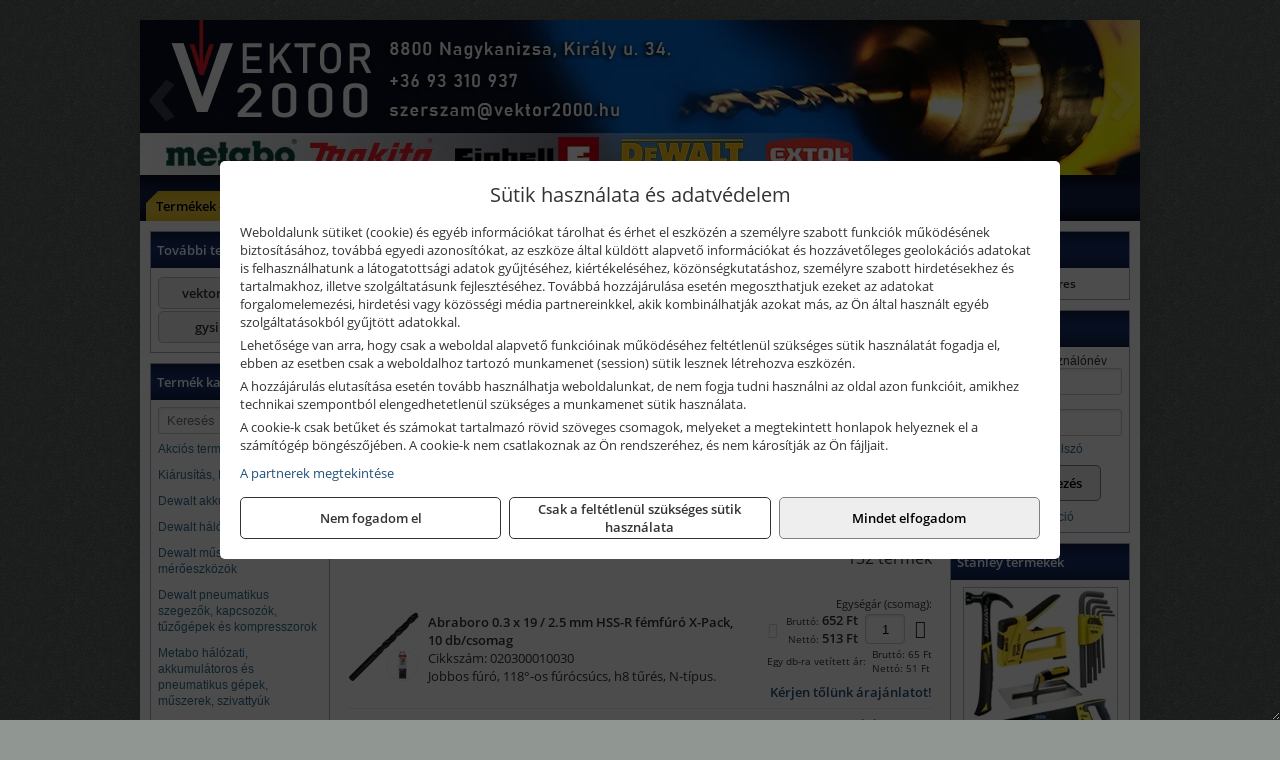

--- FILE ---
content_type: text/html; charset=UTF-8
request_url: https://vektor2000.hu/termekek/hss-r-rovid-hengeres-szaru-femcsigafurok-c57109.html
body_size: 28455
content:
<!DOCTYPE html>
<html lang="hu">
<head><meta charset="utf-8">
<title>HSS-R rövid hengeres szárú fémcsigafúrók | VEKTOR 2000 Bt.</title>
<meta name="description" content="Gépek, géptartozékok és kopóanyagok, hegesztéstechnikai eszközök, kéziszerszámok, munkavédelmi termékek széles palettájával várjuk vásárlóinkat." />
<meta name="robots" content="all" />
<link href="https://vektor2000.hu/termekek/hss-r-rovid-hengeres-szaru-femcsigafurok-c57109.html" rel="canonical">
<meta name="application-name" content="VEKTOR 2000 Bt." />
<link rel="preload" href="https://vektor2000.hu/images/fejlec/header_2.webp" as="image">
<link rel="dns-prefetch" href="https://www.googletagmanager.com">
<link rel="dns-prefetch" href="https://connect.facebook.net">
<link rel="dns-prefetch" href="https://fonts.gstatic.com">
<link rel="dns-prefetch" href="https://wimg.b-cdn.net">
<link rel="icon" type="image/png" href="https://vektor2000.hu/images/favicon/favicon_16.png?v=1655731822" sizes="16x16" />
<link rel="apple-touch-icon-precomposed" sizes="57x57" href="https://vektor2000.hu/images/favicon/favicon_57.png?v=1655731822" />
<link rel="apple-touch-icon-precomposed" sizes="60x60" href="https://vektor2000.hu/images/favicon/favicon_60.png?v=1655731822" />
<link rel="apple-touch-icon-precomposed" sizes="72x72" href="https://vektor2000.hu/images/favicon/favicon_72.png?v=1655731822" />
<link rel="apple-touch-icon-precomposed" sizes="76x76" href="https://vektor2000.hu/images/favicon/favicon_76.png?v=1655731822" />
<link rel="apple-touch-icon-precomposed" sizes="114x114" href="https://vektor2000.hu/images/favicon/favicon_114.png?v=1655731822" />
<link rel="apple-touch-icon-precomposed" sizes="120x120" href="https://vektor2000.hu/images/favicon/favicon_120.png?v=1655731822" />
<link rel="apple-touch-icon-precomposed" sizes="144x144" href="https://vektor2000.hu/images/favicon/favicon_144.png?v=1655731822" />
<link rel="apple-touch-icon-precomposed" sizes="152x152" href="https://vektor2000.hu/images/favicon/favicon_152.png?v=1655731822" />
<link rel="icon" type="image/png" href="https://vektor2000.hu/images/favicon/favicon_196.png?v=1655731822" sizes="196x196" />
<meta name="msapplication-TileImage" content="https://vektor2000.hu/images/favicon/favicon_144.png?v=1655731822" />
<meta name="msapplication-square70x70logo" content="https://vektor2000.hu/images/favicon/favicon_70.png?v=1655731822" />
<meta name="msapplication-square150x150logo" content="https://vektor2000.hu/images/favicon/favicon_150.png?v=1655731822" />
<meta name="msapplication-square310x310logo" content="https://vektor2000.hu/images/favicon/favicon_310.png?v=1655731822" />
<meta name="format-detection" content="telephone=no">
<meta property="fb:pages" content="659832404139073" />
<meta property="og:title" content="HSS-R rövid hengeres szárú fémcsigafúrók" />
<meta property="og:description" content="Gépek, géptartozékok és kopóanyagok, hegesztéstechnikai eszközök, kéziszerszámok, munkavédelmi termékek széles palettájával várjuk vásárlóinkat." />
<meta property="og:type" content="article" />
<meta property="og:image" content="https://wimg.b-cdn.net/370be728a5defe14b61c87cc3843482b/categories/hss_r_femfuro_29022.png" />
<meta property="og:url" content="https://vektor2000.hu/termekek/hss-r-rovid-hengeres-szaru-femcsigafurok-c57109.html" />
<meta property="og:locale" content="hu_HU" />
<link rel="search" type="application/opensearchdescription+xml" title="vektor2000.hu" href="https://vektor2000.hu/opensearch.xml" />
<link href="/css/style342_703024.css" rel="stylesheet" type="text/css">
<link href="/templates/w1636_uj/style.php?v=703024" rel="stylesheet" type="text/css">
<script>var init=[]</script>
<script src="https://vektor2000.hu/js/files/jquery.min.js?v=1666858510" defer></script>
<script src="https://vektor2000.hu/js/files/jquery-ui-core.min.js?v=1666851044" defer></script>
<script src="https://vektor2000.hu/js/files/jquery.ui.touch-punch.min.js?v=1660049938" defer></script>
<script src="https://vektor2000.hu/js/files/jquery.visible.min.js?v=1660049938" defer></script>
<script src="https://vektor2000.hu/js/files/slick.min.js?v=1666857304" defer></script>
<script src="https://vektor2000.hu/js/files/jquery.mask.min.js?v=1660049938" defer></script>
<script src="https://vektor2000.hu/js/files/lazysizes.min.js?v=1660049938" defer></script>
<script src="/js/script342_630696.js" data-url="https://vektor2000.hu" data-mode="1" defer></script>
<script async src='https://www.googletagmanager.com/gtag/js?id=G-YZ014YX7Q8'></script>
<script>window.dataLayer = window.dataLayer || [];function gtag(){dataLayer.push(arguments);}gtag('js', new Date());
gtag('consent', 'default', { 'ad_storage': 'denied', 'ad_user_data': 'denied', 'ad_personalization': 'denied', 'analytics_storage': 'denied' });gtag('config', 'G-YZ014YX7Q8', {"anonymize_ip":true});
</script>
<script>sessionStorage.setItem('s', 'N3V6N3N2NmJ6anB0aGlaTHloTHd2Zz09');</script>
<style>
#imageBannerDouble_24_l .slide:nth-child(1) {
               animation: xfade_24_l 10s 5s infinite;
            }#imageBannerDouble_24_l .slide:nth-child(2) {
               animation: xfade_24_l 10s 0s infinite;
            }#imageBannerDouble_24_r .slide:nth-child(1) {
               animation: xfade_24_r 10s 5s infinite;
            }#imageBannerDouble_24_r .slide:nth-child(2) {
               animation: xfade_24_r 10s 0s infinite;
            }
@keyframes xfade_24_l {
   0%{
      opacity: 1;
      visibility: visible;
   }
   41% {
      opacity: 1;
      visibility: visible;
   }
   50% {
      opacity: 0;
      visibility: hidden;
   }
   91% {
      opacity: 0;
      visibility: hidden;
   }
   100% {
      opacity: 1;
      visibility: visible;
   }
}
@keyframes xfade_24_r {
   0%{
      opacity: 1;
      visibility: visible;
   }
   41% {
      opacity: 1;
      visibility: visible;
   }
   50% {
      opacity: 0;
      visibility: hidden;
   }
   91% {
      opacity: 0;
      visibility: hidden;
   }
   100% {
      opacity: 1;
      visibility: visible;
   }
}
</style>

<style>
#imageBanner_26 .slide:nth-child(1) {
         	   animation: xfade_26 30s 20s infinite;
         	}#imageBanner_26 .slide:nth-child(2) {
         	   animation: xfade_26 30s 10s infinite;
         	}#imageBanner_26 .slide:nth-child(3) {
         	   animation: xfade_26 30s 0s infinite;
         	}
@keyframes xfade_26 {
   0%{
      opacity: 1;
      visibility: visible;
   }
   30.33% {
      opacity: 1;
      visibility: visible;
   }
   33.33% {
      opacity: 0;
      visibility: hidden;
   }
   97% {
      opacity: 0;
      visibility: hidden;
   }
   100% {
      opacity: 1;
      visibility: visible;
   }
}
</style>

<style>
#imageBanner_23 .slide:nth-child(1) {
         	   animation: xfade_23 15s 10s infinite;
         	}#imageBanner_23 .slide:nth-child(2) {
         	   animation: xfade_23 15s 5s infinite;
         	}#imageBanner_23 .slide:nth-child(3) {
         	   animation: xfade_23 15s 0s infinite;
         	}
@keyframes xfade_23 {
   0%{
      opacity: 1;
      visibility: visible;
   }
   27.33% {
      opacity: 1;
      visibility: visible;
   }
   33.33% {
      opacity: 0;
      visibility: hidden;
   }
   94% {
      opacity: 0;
      visibility: hidden;
   }
   100% {
      opacity: 1;
      visibility: visible;
   }
}
</style>

<style>
#imageBanner_27 .slide:nth-child(1) {
         	   animation: xfade_27 50s 40s infinite;
         	}#imageBanner_27 .slide:nth-child(2) {
         	   animation: xfade_27 50s 30s infinite;
         	}#imageBanner_27 .slide:nth-child(3) {
         	   animation: xfade_27 50s 20s infinite;
         	}#imageBanner_27 .slide:nth-child(4) {
         	   animation: xfade_27 50s 10s infinite;
         	}#imageBanner_27 .slide:nth-child(5) {
         	   animation: xfade_27 50s 0s infinite;
         	}
@keyframes xfade_27 {
   0%{
      opacity: 1;
      visibility: visible;
   }
   18.2% {
      opacity: 1;
      visibility: visible;
   }
   20% {
      opacity: 0;
      visibility: hidden;
   }
   98.2% {
      opacity: 0;
      visibility: hidden;
   }
   100% {
      opacity: 1;
      visibility: visible;
   }
}
</style>

<style>
#imageBanner_28 .slide:nth-child(1) {
         	   animation: xfade_28 40s 30s infinite;
         	}#imageBanner_28 .slide:nth-child(2) {
         	   animation: xfade_28 40s 20s infinite;
         	}#imageBanner_28 .slide:nth-child(3) {
         	   animation: xfade_28 40s 10s infinite;
         	}#imageBanner_28 .slide:nth-child(4) {
         	   animation: xfade_28 40s 0s infinite;
         	}
@keyframes xfade_28 {
   0%{
      opacity: 1;
      visibility: visible;
   }
   22.75% {
      opacity: 1;
      visibility: visible;
   }
   25% {
      opacity: 0;
      visibility: hidden;
   }
   97.75% {
      opacity: 0;
      visibility: hidden;
   }
   100% {
      opacity: 1;
      visibility: visible;
   }
}
</style>

<style>
#imageBanner_30 .slide:nth-child(1) {
         	   animation: xfade_30 40s 30s infinite;
         	}#imageBanner_30 .slide:nth-child(2) {
         	   animation: xfade_30 40s 20s infinite;
         	}#imageBanner_30 .slide:nth-child(3) {
         	   animation: xfade_30 40s 10s infinite;
         	}#imageBanner_30 .slide:nth-child(4) {
         	   animation: xfade_30 40s 0s infinite;
         	}
@keyframes xfade_30 {
   0%{
      opacity: 1;
      visibility: visible;
   }
   22.75% {
      opacity: 1;
      visibility: visible;
   }
   25% {
      opacity: 0;
      visibility: hidden;
   }
   97.75% {
      opacity: 0;
      visibility: hidden;
   }
   100% {
      opacity: 1;
      visibility: visible;
   }
}
</style>

</head>
<body>
<div id="fb-root"></div>
							<script>(function(d, s, id) {
							  var js, fjs = d.getElementsByTagName(s)[0];
							  if (d.getElementById(id)) return;
							  js = d.createElement(s); js.id = id;
							  js.src = "https://connect.facebook.net/hu_HU/sdk.js#xfbml=1&version=v2.6";
							  fjs.parentNode.insertBefore(js, fjs);
							}(document, 'script', 'facebook-jssdk'));</script>
	<div style="text-align:center">
		<div class="tmpl-sheet">
			<div class="tmpl-header">
				<div class='tmpl-module'><div class='tmpl-moduleBody'><div id="imageSlider_19" class="imageSlider" style="max-height:155px">
            <div class="slide">
            <a href="https://vektor2000.hu/rolunk/kapcsolat.html" target="_self" >
                                    <img src="https://vektor2000.hu/images/fejlec/header_2.webp" alt="Kép slider" />
                            </a>
        </div>
                    <div class="slide">
            <a href="https://vektor2000.hu/kategoriak/391,392,396,39101,401,402,403?title=Dewalt és Stanley termékek" target="_self" >
                                    <img data-lazy="https://vektor2000.hu/images/fejlec/dewalt_stanley_fejlec.webp" alt="Kép slider" />
                            </a>
        </div>
                    <div class="slide">
            <a href="https://vektor2000.hu/termekek/metabo-halozati-akkumulatoros-es-pneumatikus-gepek-c346.html" target="_self" >
                                    <img data-lazy="https://vektor2000.hu/images/fejlec/metabo_fejlec.webp" alt="Kép slider" />
                            </a>
        </div>
                    <div class="slide">
            <a href="https://vektor2000.hu/szerviz.html" target="_self" >
                                    <img data-lazy="https://vektor2000.hu/images/fejlec/SZ71003.webp" alt="Kép slider" />
                            </a>
        </div>
                    <div class="slide">
            <a href="https://vektor2000.hu/akkufelujitas.html" target="_self" >
                                    <img data-lazy="https://vektor2000.hu/images/fejlec/A71002.webp" alt="Kép slider" />
                            </a>
        </div>
            </div>

<style>
#imageSlider_19 {
    min-height: 155px;
}

@media screen and (max-width: 900px) {
    #imageSlider_19 {
        min-height: calc(100vw * 155 / 1000);
    }
}
</style>

<script>
    init.push("setTimeout(function() { $('#imageSlider_19').slick({speed: 900, lazyLoad: 'progressive', easing: 'fade-in-out', autoplay: true, autoplaySpeed: 5000, pauseOnFocus: false, pauseOnHover: false, prevArrow: '<span class=\"slick_prev\">‹</span>', nextArrow: '<span class=\"slick_next\">›</span>' })}, 200)")
</script>
</div></div>
			</div>

						<div>
				<div class='tmpl-module tmpl-mobilemenu'><div class='tmpl-moduleBody'><ul class="tmpl-menu-horizontal "><li class="tmpl-menuitem active"><a class="active" href="https://vektor2000.hu" target="_self">Termékek - Rendelés</a></li><li class="tmpl-menuitem "><a class="" href="https://vektor2000.hu/feltetelek/vasarlasi-feltetelek.html" target="_self">Vásárlás</a></li><li class="tmpl-menuitem "><a class="" href="https://vektor2000.hu/feltetelek/szallitasi-feltetelek.html" target="_self">Szállítás</a></li><li class="tmpl-menuitem "><a class="" href="https://vektor2000.hu/szerviz.html" target="_self">Szerviz</a></li><li class="tmpl-menuitem "><a class="" href="https://vektor2000.hu/akkufelujitas.html" target="_self">Akkufelújítás</a></li><li class="tmpl-menuitem "><a class="" href="https://vektor2000.hu/rolunk/kapcsolat.html" target="_self">Kapcsolat</a></li><li class="tmpl-menuitem "><a class="" href="https://vektor2000.hu/cegunkrol.html" target="_self">Cégünkről</a></li></ul></div></div>
			</div>
			
						<div class="tmpl-sidebar tmpl-sidebar-left">
				<div class='tmpl-module tmpl-module-block tmpl-mobilemenu'><div class='tmpl-moduleHeader'>További termékeink</div><div class='tmpl-moduleBody'>	<a class="externalLink" href="https://vektorszerszam.hu" target="_blank" rel="noopener">vektorszerszam.hu</a>
	<a class="externalLink" href="https://gysinverter.hu" target="_blank" rel="noopener">gysinverter.hu</a>
</div></div><div class='tmpl-module tmpl-module-block tmpl-mobilemenu'><div class='tmpl-moduleHeader'>Termék kategóriák</div><div class='tmpl-moduleBody'>
			<div class="pure-form pure-form-stacked">
		    <input class="searchFieldEs" type="text" placeholder="Keresés" autocomplete="off" aria-label="Keresés" value="">
		</div>
	<div class="tmpl-categories"><div><a href="https://vektor2000.hu/termekek/akcios-termekek-cd0.html">Akciós termékek</a></div><div><a href="https://vektor2000.hu/termekek/kiarusitas-extra-akciok-c103.html">Kiárusítás, EXTRA akciók</a></div><div><a href="https://vektor2000.hu/termekek/dewalt-akkus-kisgepek-c392.html">Dewalt akkus kisgépek</a></div><div><a href="https://vektor2000.hu/termekek/dewalt-halozati-kisgepek-c391.html">Dewalt hálózati kisgépek</a></div><div><a href="https://vektor2000.hu/termekek/dewalt-muszerek-meroeszkozok-c396.html">Dewalt műszerek, mérőeszközök</a></div><div><a href="https://vektor2000.hu/termekek/dewalt-pneumatikus-szegezok-kapcsozok-tuzogepek-es-kompresszorok-c39110.html">Dewalt pneumatikus szegezők, kapcsozók, tűzőgépek és kompresszorok</a></div><div><a href="https://vektor2000.hu/termekek/metabo-halozati-akkumulatoros-es-pneumatikus-gepek-muszerek-szivattyuk-c346.html">Metabo hálózati, akkumulátoros és pneumatikus gépek, műszerek, szivattyúk</a></div><div><a href="https://vektor2000.hu/termekek/makita-es-makita-mt-halozati-kisgepek-c381.html">Makita és Makita MT hálózati kisgépek</a></div><div><a href="https://vektor2000.hu/termekek/makita-es-makita-mt-akkus-kisgepek-c382.html">Makita és Makita MT akkus kisgépek</a></div><div><a href="https://vektor2000.hu/termekek/dewalt-kofferek-tarolok-szerszamtaskak-ovtaskak-szallitokocsik-c39101.html">Dewalt kofferek, tárolók, szerszámtáskák, övtáskák, szállítókocsik</a></div><div><a href="https://vektor2000.hu/termekek/makita-kerti-erdeszeti-gepek-es-kapcsozo-szegezogepek-c3867.html">Makita kerti, erdészeti gépek és kapcsozó-, szegezőgépek</a></div><div><a href="https://vektor2000.hu/termekek/gardena-gepek-keziszerszamok-viztechnika-c4531.html">Gardena gépek, kéziszerszámok, víztechnika</a></div><div><a href="https://vektor2000.hu/termekek/hikoki-halozati-keziszerszamok-c3284.html">HiKoki hálózati kéziszerszámok</a></div><div><a href="https://vektor2000.hu/termekek/hikoki-akkumulatoros-keziszerszamok-c3285.html">HiKoki akkumulátoros kéziszerszámok</a></div><div><a href="https://vektor2000.hu/termekek/hikoki-kerti-gepek-c3286.html">HiKoki kerti gépek</a></div><div><a href="https://vektor2000.hu/termekek/extol-halozati-akkus-pneumatikus-gepek-kerti-gepek-es-szivattyuk-c4931.html">Extol hálózati, akkus, pneumatikus gépek, kerti gépek és szivattyúk</a></div><div><a href="https://vektor2000.hu/termekek/abraboro-geptartozekok-keziszerszamok-c57101.html">Abraboro géptartozékok, kéziszerszámok</a></div><div><a href="https://vektor2000.hu/termekek/prodiamante-abrabeta-interabrasiv-proben-es-egyeb-csiszolas-vagas-furastechnika-gyemantszerszamok-c651.html">Prodiamante, AbraBeta, Interabrasiv, Proben és egyéb csiszolás-, vágás-, fúrástechnika, gyémántszerszámok</a></div><div><a href="https://vektor2000.hu/termekek/kiemelt-kennedy-senator-yamoto-indexa-altalanos-keziszerszamok-c5562.html">Kiemelt Kennedy, Senator, Yamoto, Indexa általános kéziszerszámok</a></div><div><a href="https://vektor2000.hu/termekek/olfa-kesek-kaparok-pengek-es-kiegeszitok-c321915.html">Olfa kések, kaparók, pengék és kiegészítők</a></div><div><a href="https://vektor2000.hu/termekek/mastroweld-gys-hegesztogepek-c322.html">Mastroweld, GYS hegesztőgépek</a></div><div><a href="https://vektor2000.hu/termekek/mastroweld-gys-es-egyeb-hegesztesi-tartozekok-es-kiegeszitok-c323.html">Mastroweld, GYS és egyéb hegesztési tartozékok és kiegészítők</a></div><div><a href="https://vektor2000.hu/termekek/mastroweld-gys-es-egyeb-plazmavagok-tartozekok-langhegesztes-langvagas-c325.html">Mastroweld, GYS és egyéb plazmavágók, tartozékok, lánghegesztés, lángvágás</a></div><div><a href="https://vektor2000.hu/termekek/mastroweld-gys-akkutoltok-inditok-teszterek-konverterek-c326.html">Mastroweld, GYS akkutöltők, indítók, teszterek, konverterek</a></div><div><a href="https://vektor2000.hu/termekek/aeg-halozati-kisgepek-c3273.html">AEG hálózati kisgépek</a></div><div><a href="https://vektor2000.hu/termekek/aeg-akkumulatoros-kisgepek-es-lezeres-muszerek-c3274.html">AEG akkumulátoros kisgépek és lézeres műszerek</a></div><div><a href="https://vektor2000.hu/termekek/aeg-es-ryobi-tartozekok-c6310.html">AEG és Ryobi tartozékok</a></div><div><a href="https://vektor2000.hu/termekek/kiemelt-milwaukee-szerszamok-geptartozekok-kopoanyagok-munkavedelem-c5231.html">Kiemelt Milwaukee szerszámok, géptartozékok, kopóanyagok, munkavédelem</a></div><div><a href="https://vektor2000.hu/termekek/ryobi-halozati-kisgepek-c3279.html">Ryobi hálózati kisgépek</a></div><div><a href="https://vektor2000.hu/termekek/ryobi-akkumulatoros-kisgepek-lezeres-es-egyeb-muszerek-c3280.html">Ryobi akkumulátoros kisgépek, lézeres és egyéb műszerek</a></div><div><a href="https://vektor2000.hu/termekek/ryobi-kerti-gepek-c321644.html">Ryobi kerti gépek</a></div><div><a href="https://vektor2000.hu/termekek/bernardo-furogepek-furo-marok-es-femeszterga-gepek-c3217.html">Bernardo fúrógépek, fúró-marók és fémeszterga gépek</a></div><div><a href="https://vektor2000.hu/termekek/bernardo-csiszolo-polirozo-es-koszorugepek-c3215.html">Bernardo csiszoló-, polírozó- és köszörűgépek</a></div><div><a href="https://vektor2000.hu/termekek/bernardo-femipari-szalagfureszek-es-korfureszek-c3216.html">Bernardo fémipari szalagfűrészek és körfűrészek</a></div><div><a href="https://vektor2000.hu/termekek/bernardo-lemez-es-csomegmunkalo-gepek-presgepek-egyeb-femipari-gepek-c3218.html">Bernardo lemez- és csőmegmunkáló gépek, présgépek, egyéb fémipari gépek</a></div><div><a href="https://vektor2000.hu/termekek/bernardo-faipari-esztergak-hosszlyukfurok-maro-es-vesogepek-c3220.html">Bernardo faipari esztergák, hosszlyukfúrók, maró- és vésőgépek</a></div><div><a href="https://vektor2000.hu/termekek/bernardo-gyalugepek-fafuresz-gepek-csiszolo-es-elezogepek-c3219.html">Bernardo gyalugépek, fafűrész gépek, csiszoló- és élezőgépek</a></div><div><a href="https://vektor2000.hu/termekek/bernardo-elszivok-elzarogepek-elezogepek-c3221.html">Bernardo elszívók, élzárógépek, élezőgépek</a></div><div><a href="https://vektor2000.hu/termekek/mitutoyo-meroeszkozok-c321916.html">Mitutoyo mérőeszközök</a></div><div><a href="https://vektor2000.hu/termekek/brennenstuhl-kabeldobok-c581.html">Brennenstuhl kábeldobok</a></div><div><a href="https://vektor2000.hu/termekek/flex-halozati-kisgepek-c3294.html">Flex hálózati kisgépek</a></div><div><a href="https://vektor2000.hu/termekek/flex-akkumulatoros-kisgepek-c3295.html">Flex akkumulátoros kisgépek</a></div><div><a href="https://vektor2000.hu/termekek/flex-meroeszkozok-c3296.html">Flex mérőeszközök</a></div><div><a href="https://vektor2000.hu/termekek/geo-fennel-muszerek-meroeszkozok-c641.html">geo-FENNEL műszerek, mérőeszközök</a></div><div><a href="https://vektor2000.hu/termekek/fini-betta-kompresszorok-c3230.html">Fini Betta kompresszorok</a></div><div><a href="https://vektor2000.hu/termekek/betta-pneutec-pneumatikus-keziszerszamok-c3231.html">Betta, Pneutec pneumatikus kéziszerszámok</a></div><div><a href="https://vektor2000.hu/termekek/betta-rectus-pneumatika-tartozekok-kiegeszitok-c3232.html">Betta, Rectus pneumatika tartozékok, kiegészítők</a></div><div><a href="https://vektor2000.hu/termekek/fiskars-kerti-szerszamok-autos-konyhai-es-haztartasi-munkaeszkozok-c332.html">Fiskars kerti szerszámok, autós, konyhai és háztartási munkaeszközök</a></div><div><a href="https://vektor2000.hu/termekek/kiemelt-gerber-vadaszati-taktikai-szabadidos-es-tulelo-szerszamok-c3342.html">Kiemelt Gerber vadászati, taktikai, szabadidős és túlélő szerszámok</a></div><div><a href="https://vektor2000.hu/termekek/al-ko-kerti-gepek-viztechnikai-termekek-c3531.html">AL-KO kerti gépek, víztechnikai termékek</a></div><div><a href="https://vektor2000.hu/termekek/stihl-kerti-es-erdeszeti-gepek-c361.html">STIHL kerti és erdészeti gépek</a></div><div><a href="https://vektor2000.hu/termekek/kiemelt-topex-keziszerszamok-c59102.html">Kiemelt Topex kéziszerszámok</a></div><div><a href="https://vektor2000.hu/termekek/stanley-muszerek-meroeszkozok-tartozekok-c401.html">Stanley műszerek, mérőeszközök, tartozékok</a></div><div><a href="https://vektor2000.hu/termekek/stanley-epitoipari-faipari-femipari-es-szerelo-keziszerszamok-c402.html">Stanley építőipari, faipari, fémipari és szerelő kéziszerszámok</a></div><div><a href="https://vektor2000.hu/termekek/stanley-szerszamtarolok-szortimenterek-c403.html">Stanley szerszámtárolók, szortimenterek</a></div><div><a href="https://vektor2000.hu/termekek/stanley-halozati-es-akkumulatoros-keziszerszamok-asztali-gepek-c4072.html">Stanley hálózati és akkumulátoros kéziszerszámok, asztali gépek</a></div><div><a href="https://vektor2000.hu/termekek/kiemelt-bosch-halozati-kisgepek-c411.html">Kiemelt Bosch hálózati kisgépek</a></div><div><a href="https://vektor2000.hu/termekek/kiemelt-bosch-akkumulatoros-kisgepek-c4117.html">Kiemelt Bosch akkumulátoros kisgépek</a></div><div><a href="https://vektor2000.hu/termekek/kiemelt-bosch-muszerek-meroeszkozok-c412.html">Kiemelt Bosch műszerek, mérőeszközök</a></div><div><a href="https://vektor2000.hu/termekek/hecht-halozati-akkumulatoros-es-benzinmotoros-gepek-muszerek-szivattyuk-c4735.html">Hecht hálózati, akkumulátoros és benzinmotoros gépek, műszerek, szivattyúk</a></div><div><a href="https://vektor2000.hu/termekek/kiemelt-einhell-halozati-akkumulatoros-robbanomotoros-es-pneumatikus-gepek-muszerek-szivattyuk-c5031.html">Kiemelt Einhell hálózati, akkumulátoros, robbanómotoros és pneumatikus gépek, műszerek, szivattyúk</a></div><div><a href="https://vektor2000.hu/termekek/husqvarna-kerti-es-erdeszeti-gepek-vedofelszerelesek-c431.html">Husqvarna kerti és erdészeti gépek, védőfelszerelések</a></div><div><a href="https://vektor2000.hu/termekek/kiemelt-fein-gepek-c481.html">Kiemelt Fein gépek</a></div><div><a href="https://vektor2000.hu/termekek/graphite-halozati-akkus-es-benzinmotoros-kisgepek-c601.html">Graphite hálózati, akkus és benzinmotoros kisgépek</a></div><div><a href="https://vektor2000.hu/termekek/sola-meroeszkozok-c5131.html">Sola mérőeszközök</a></div><div><a href="https://vektor2000.hu/termekek/noga-sorjazo-szerszamok-c611.html">Noga sorjázó szerszámok</a></div><div><a href="https://vektor2000.hu/termekek/kiemelt-fischer-rogzitestechnikai-termekek-c5354.html">Kiemelt Fischer rögzítéstechnikai termékek</a></div><div><a href="https://vektor2000.hu/termekek/torin-big-red-welzh-werkzeug-bgs-es-egyeb-garazsipari-berendezesi-targyak-szerszamszekrenyek-c3238.html">Torin Big Red, Welzh Werkzeug, BGS és egyéb garázsipari berendezési tárgyak, szerszámszekrények</a></div><div><a href="https://vektor2000.hu/termekek/torin-big-red-laser-tools-welzh-werkzeug-bgs-es-egyeb-garazsipari-felszerelesek-c3239.html">Torin Big Red, Laser Tools, Welzh Werkzeug, BGS és egyéb garázsipari felszerelések</a></div><div><a href="https://vektor2000.hu/termekek/torin-big-red-compac-hydraulik-laser-tools-es-egyeb-garazsipari-emelok-c3240.html">Torin Big Red, Compac Hydraulik, Laser Tools és egyéb garázsipari emelők</a></div><div><a href="https://vektor2000.hu/termekek/genius-laser-tools-welzh-werkzeug-bgs-keziszerszamok-c3241.html">Genius, Laser Tools, Welzh Werkzeug, BGS kéziszerszámok</a></div><div><a href="https://vektor2000.hu/termekek/laser-tools-powertec-pichler-genius-bgs-es-egyeb-jarmuipari-szerszamok-c3242.html">Laser Tools, PowerTec, Pichler, Genius, BGS és egyéb járműipari szerszámok</a></div><div><a href="https://vektor2000.hu/termekek/laser-tools-licota-ellient-tools-sma-bgs-jarmuvillamossagi-eszkozok-muszerek-c3243.html">Laser Tools, Licota, Ellient Tools, SMA, BGS járművillamossági eszközök, műszerek</a></div><div><a href="https://vektor2000.hu/termekek/laser-tools-bgs-hubi-tools-welzh-werkzeug-ellient-tools-jarmuipari-meroeszkozok-c3244.html">Laser Tools, BGS, Hubi Tools, Welzh Werkzeug, Ellient Tools járműipari mérőeszközök</a></div><div><a href="https://vektor2000.hu/termekek/elmark-munkahelyi-vilagitas-ipari-led-lampatestek-c3245.html">Elmark munkahelyi világítás, ipari LED lámpatestek</a></div><div><a href="https://vektor2000.hu/termekek/ptc-tools-sma-olfa-es-egyeb-csomagolastechnika-c3246.html">PTC Tools, SMA, Olfa és egyéb csomagolástechnika</a></div><div><a href="https://vektor2000.hu/termekek/battipav-keringeto-buvarszivattyuk-c321198.html">Battipav keringető búvárszivattyúk</a></div><div><a href="https://vektor2000.hu/termekek/holzmann-gepek-c102.html">Holzmann gépek</a></div></div></div></div>
			</div>
			
			<div class="tmpl-content">
				<div class="mainContent"><div class="breadcrumbs" itemscope itemtype="http://schema.org/BreadcrumbList"><a href="https://vektor2000.hu">Főkategóriák</a><span itemprop="itemListElement" itemscope itemtype="http://schema.org/ListItem"><span class="breadcrumbsSeparator"></span><a itemprop="item" href="https://vektor2000.hu/termekek/abraboro-geptartozekok-keziszerszamok-c57101.html" class="pathway"><span itemprop="name">Abraboro géptartozékok, kéziszerszámok</span></a><meta itemprop="position" content="1" /></span><span itemprop="itemListElement" itemscope itemtype="http://schema.org/ListItem"><span class="breadcrumbsSeparator"></span><a itemprop="item" href="https://vektor2000.hu/termekek/abraboro-hss-femfurok-c57108.html" class="pathway"><span itemprop="name">Abraboro HSS fémfúrók</span></a><meta itemprop="position" content="2" /></span><span itemprop="itemListElement" itemscope itemtype="http://schema.org/ListItem"><span class="breadcrumbsSeparator"></span><a itemprop="item" href="https://vektor2000.hu/termekek/hss-r-rovid-hengeres-szaru-femcsigafurok-c57109.html" class="pathway"><span itemprop="name">HSS-R rövid hengeres szárú fémcsigafúrók</span></a><meta itemprop="position" content="3" /></span></div><div class="titleText"><h1 class="title"><span class="titleImg" style="background-image:url('https://wimg.b-cdn.net/370be728a5defe14b61c87cc3843482b/categories/hss_r_femfuro_29022.png?width=30&height=30')"></span>HSS-R rövid hengeres szárú fémcsigafúrók</h1></div>
<div class="listElements">
		<div class="categoryDescription categoryDescriptionToggle"><div>
<ul>
	<li style="text-align: justify;">Jobbos spirálfúrók nagy teljesítményű HSS gyorsacélból, N típusú, 118°-os fúrócsúcs, átmérőtűrés h8, DIN 338 szabvány szerint.</li>
	<li style="text-align: justify;">Görgősen hengerelt spirál, fekete színű.</li>
	<li style="text-align: justify;">Ajánlott: ötvözött és ötvözetlen acél (900 N/mm<sup>2</sup>&nbsp;szakítószilárdságig), szürkeöntvény fúrásához.</li>
</ul>
</div>
</div>
	
	
	
		<script>
		var categoryId = '57109';
		var keyword = '';
		var limit = '';
		var discounts = 'false';
		var parameters = '[]';
		var productListing = '1';
		var secondaryKeyword = '';
	</script>

	

	<div class="productsNavigation">
								<input type="hidden" id="priceRangeMin" name="priceRangeMin" value="0" />
		    <input type="hidden" id="priceRangeMax" name="priceRangeMax" value="5000" />

		    <div class="priceRangeDiv">
		        <div class="priceRangeLabel">0 Ft-tól 5.000 Ft-ig</div>
		        <div id="priceRange"></div>
		    </div>
			
			<div class="brandsDropdown dropdownLoading">
			    <select id="brandsDropdown" multiple onchange="loadProducts()" aria-label="Szűrés márkanévre">
			    				    		<option value="Abraboro">Abraboro (132)</option>
			    				    </select>
			</div>

					    <div class="searchInCategory">
		    	<input id="searchInCategory" type="text" value="" onKeyUp="searchInCategory('57109', '', 'false', '[]', '1');" placeholder="Keresés a termékek leírásaiban...">
		    	<div class="searchInCategoryIcon">
			    				    		<i class="fa fa-search"></i>
			    				    </div>
		    </div>
			

		    <div class="orderingDropdownDiv dropdownLoading">
		        <select id="orderingDropdown" name="orderingDropdown" class="cd-select" onChange="loadProducts()" aria-label="Rendezési mód">
		            		            	<option value="ordering" selected>Alapértelmezett sorrend</option>
		            
		            		            <option value="price_asc" >Ár szerint növekvő</option>
		            <option value="price_desc" >Ár szerint csökkenő</option>
		            
		            <option value="name_asc" >Név szerint növekvő</option>
		            <option value="name_desc" >Név szerint csökkenő</option>

		            <option value="sku_asc" >Cikkszám szerint növekvő</option>
		            <option value="sku_desc" >Cikkszám szerint csökkenő</option>
		        </select>
		    </div>

		    <script>
		    	init.push("initBrandsDropdown()");

					            	init.push("initPriceRange(false, 0, 5000, '0 Ft', '5.000 Ft', 500, '%f Ft-tól %t Ft-ig')");
	            
				init.push("initOrderingDropdown()");
		    </script>
	    	</div>
	
	<div class="clear"></div>

	<div id="productsOfCategory">

	<div class="totalProducts" id="totalProducts" data-total="132">132 termék</div>			<div class="productsVertical">
									<div class="productVertical">
						<div class="productVerticalImage">
							<a href="https://vektor2000.hu/termekek/03-x-19-25-mm-hss-r-femfuro-x-pack-10dbcsomag-p571795.html">
								<picture><source srcset="https://wimg.b-cdn.net/370be728a5defe14b61c87cc3843482b/products/hss_r_femfuro_xpack_38188.png?width=72&height=72 1x, https://wimg.b-cdn.net/370be728a5defe14b61c87cc3843482b/products/hss_r_femfuro_xpack_38188.png?width=108&height=108 1.5x, https://wimg.b-cdn.net/370be728a5defe14b61c87cc3843482b/products/hss_r_femfuro_xpack_38188.png?width=144&height=144 2x, https://wimg.b-cdn.net/370be728a5defe14b61c87cc3843482b/products/hss_r_femfuro_xpack_38188.png?width=216&height=216 3x"><img loading='lazy' src='https://wimg.b-cdn.net/370be728a5defe14b61c87cc3843482b/products/hss_r_femfuro_xpack_38188.png?width=72&height=72' alt='Abraboro 0.3 x 19 / 2.5 mm HSS-R fémfúró X-Pack, 10 db/csomag' title='Abraboro 0.3 x 19 / 2.5 mm HSS-R fémfúró X-Pack, 10 db/csomag' /></picture>							</a>
						</div>

						<div>
							<a href="https://vektor2000.hu/termekek/03-x-19-25-mm-hss-r-femfuro-x-pack-10dbcsomag-p571795.html">
								<div class="productVerticalName" id="name_571795">Abraboro 0.3 x 19 / 2.5 mm HSS-R fémfúró X-Pack, 10 db/csomag</div>

																<div>Cikkszám: 020300010030</div>
								
								
								<div><div>Jobbos fúró, 118°-os fúrócsúcs, h8 tűrés, N-típus.</div>
</div>
							</a>
						</div>

						<div class="productVerticalPriceCart">
															<div class="productVericalUnitPrice">Egységár (csomag):</div>

								<div class="productVerticalPrices">
																			<div class="listingPricesWrapper">
																							<div class="onlinePrice" data-tooltip="Online ár, webes vásárlóink részére!" onclick="event.preventDefault();">
													<i class="fa fa-info-circle" aria-hidden="true"></i>
												</div>
											
											<div>
								                
							                								                    	<div class="listingPrice">Bruttó: <span class="nowrap">652 Ft</span></div>
							                								                								                		<div class="listingPrice">Nettó: <span class="nowrap">513 Ft</span></div>
						    											    				</div>
						    			</div>
					                								</div>
		    				

															<div class="productVerticalAddToCart">
									<input type="text" class="listingQuantity" name="variant_quantity_571795" id="variant_quantity_571795" value="1" data-step="1" />

									
																			<div class="listingAddToCartButtonSmall" id="addToCartButton_571795" onclick="addToCart('571795', event, true)"><i class="fa fa-shopping-cart" aria-hidden="true"></i></div>
																	</div>
							
														<div class="productVerticalPricesPerUnit">
								<div class="productVerticalPricesPerUnitText">Egy db-ra vetített ár:</div>

								<div class="productVerticalPricesPerUnitPrices">
					            						                	<div>Bruttó: <span class="nowrap">65 Ft</span></div>
					            						            						                	<div>Nettó: <span class="nowrap">51 Ft</span></div>
																	</div>
							</div>
							
							
																<div class="listingPriceQuote"><a href="javascript:priceQuote(false, '571795');">Kérjen tőlünk árajánlatot!</a></div>
														</div>
					</div>
									<div class="productVertical">
						<div class="productVerticalImage">
							<a href="https://vektor2000.hu/termekek/04-x-20-5-mm-hss-r-femfuro-x-pack-10dbcsomag-p571796.html">
								<picture><source srcset="https://wimg.b-cdn.net/370be728a5defe14b61c87cc3843482b/products/hss_r_femfuro_xpack_72600.png?width=72&height=72 1x, https://wimg.b-cdn.net/370be728a5defe14b61c87cc3843482b/products/hss_r_femfuro_xpack_72600.png?width=108&height=108 1.5x, https://wimg.b-cdn.net/370be728a5defe14b61c87cc3843482b/products/hss_r_femfuro_xpack_72600.png?width=144&height=144 2x, https://wimg.b-cdn.net/370be728a5defe14b61c87cc3843482b/products/hss_r_femfuro_xpack_72600.png?width=216&height=216 3x"><img loading='lazy' src='https://wimg.b-cdn.net/370be728a5defe14b61c87cc3843482b/products/hss_r_femfuro_xpack_72600.png?width=72&height=72' alt='Abraboro 0.4 x 20 / 5 mm HSS-R fémfúró X-Pack, 10 db/csomag' title='Abraboro 0.4 x 20 / 5 mm HSS-R fémfúró X-Pack, 10 db/csomag' /></picture>							</a>
						</div>

						<div>
							<a href="https://vektor2000.hu/termekek/04-x-20-5-mm-hss-r-femfuro-x-pack-10dbcsomag-p571796.html">
								<div class="productVerticalName" id="name_571796">Abraboro 0.4 x 20 / 5 mm HSS-R fémfúró X-Pack, 10 db/csomag</div>

																<div>Cikkszám: 020300010040</div>
								
								
								<div><div>Jobbos fúró, 118°-os fúrócsúcs, h8 tűrés, N-típus.</div>
</div>
							</a>
						</div>

						<div class="productVerticalPriceCart">
															<div class="productVericalUnitPrice">Egységár (csomag):</div>

								<div class="productVerticalPrices">
																			<div class="listingPricesWrapper">
																							<div class="onlinePrice" data-tooltip="Online ár, webes vásárlóink részére!" onclick="event.preventDefault();">
													<i class="fa fa-info-circle" aria-hidden="true"></i>
												</div>
											
											<div>
								                
							                								                    	<div class="listingPrice">Bruttó: <span class="nowrap">652 Ft</span></div>
							                								                								                		<div class="listingPrice">Nettó: <span class="nowrap">513 Ft</span></div>
						    											    				</div>
						    			</div>
					                								</div>
		    				

															<div class="productVerticalAddToCart">
									<input type="text" class="listingQuantity" name="variant_quantity_571796" id="variant_quantity_571796" value="1" data-step="1" />

									
																			<div class="listingAddToCartButtonSmall" id="addToCartButton_571796" onclick="addToCart('571796', event, true)"><i class="fa fa-shopping-cart" aria-hidden="true"></i></div>
																	</div>
							
														<div class="productVerticalPricesPerUnit">
								<div class="productVerticalPricesPerUnitText">Egy db-ra vetített ár:</div>

								<div class="productVerticalPricesPerUnitPrices">
					            						                	<div>Bruttó: <span class="nowrap">65 Ft</span></div>
					            						            						                	<div>Nettó: <span class="nowrap">51 Ft</span></div>
																	</div>
							</div>
							
							
																<div class="listingPriceQuote"><a href="javascript:priceQuote(false, '571796');">Kérjen tőlünk árajánlatot!</a></div>
														</div>
					</div>
									<div class="productVertical">
						<div class="productVerticalImage">
							<a href="https://vektor2000.hu/termekek/05-x-22-6-mm-hss-r-femfuro-x-pack-10dbcsomag-p571797.html">
								<picture><source srcset="https://wimg.b-cdn.net/370be728a5defe14b61c87cc3843482b/products/hss_r_femfuro_xpack_71413.png?width=72&height=72 1x, https://wimg.b-cdn.net/370be728a5defe14b61c87cc3843482b/products/hss_r_femfuro_xpack_71413.png?width=108&height=108 1.5x, https://wimg.b-cdn.net/370be728a5defe14b61c87cc3843482b/products/hss_r_femfuro_xpack_71413.png?width=144&height=144 2x, https://wimg.b-cdn.net/370be728a5defe14b61c87cc3843482b/products/hss_r_femfuro_xpack_71413.png?width=216&height=216 3x"><img loading='lazy' src='https://wimg.b-cdn.net/370be728a5defe14b61c87cc3843482b/products/hss_r_femfuro_xpack_71413.png?width=72&height=72' alt='Abraboro 0.5 x 22 / 6 mm HSS-R fémfúró X-Pack, 10 db/csomag' title='Abraboro 0.5 x 22 / 6 mm HSS-R fémfúró X-Pack, 10 db/csomag' /></picture>							</a>
						</div>

						<div>
							<a href="https://vektor2000.hu/termekek/05-x-22-6-mm-hss-r-femfuro-x-pack-10dbcsomag-p571797.html">
								<div class="productVerticalName" id="name_571797">Abraboro 0.5 x 22 / 6 mm HSS-R fémfúró X-Pack, 10 db/csomag</div>

																<div>Cikkszám: 020300010050</div>
								
								
								<div><div>Jobbos fúró, 118°-os fúrócsúcs, h8 tűrés, N-típus.</div>
</div>
							</a>
						</div>

						<div class="productVerticalPriceCart">
															<div class="productVericalUnitPrice">Egységár (csomag):</div>

								<div class="productVerticalPrices">
																			<div class="listingPricesWrapper">
																							<div class="onlinePrice" data-tooltip="Online ár, webes vásárlóink részére!" onclick="event.preventDefault();">
													<i class="fa fa-info-circle" aria-hidden="true"></i>
												</div>
											
											<div>
								                
							                								                    	<div class="listingPrice">Bruttó: <span class="nowrap">652 Ft</span></div>
							                								                								                		<div class="listingPrice">Nettó: <span class="nowrap">513 Ft</span></div>
						    											    				</div>
						    			</div>
					                								</div>
		    				

															<div class="productVerticalAddToCart">
									<input type="text" class="listingQuantity" name="variant_quantity_571797" id="variant_quantity_571797" value="1" data-step="1" />

									
																			<div class="listingAddToCartButtonSmall" id="addToCartButton_571797" onclick="addToCart('571797', event, true)"><i class="fa fa-shopping-cart" aria-hidden="true"></i></div>
																	</div>
							
														<div class="productVerticalPricesPerUnit">
								<div class="productVerticalPricesPerUnitText">Egy db-ra vetített ár:</div>

								<div class="productVerticalPricesPerUnitPrices">
					            						                	<div>Bruttó: <span class="nowrap">65 Ft</span></div>
					            						            						                	<div>Nettó: <span class="nowrap">51 Ft</span></div>
																	</div>
							</div>
							
							
																<div class="listingPriceQuote"><a href="javascript:priceQuote(false, '571797');">Kérjen tőlünk árajánlatot!</a></div>
														</div>
					</div>
									<div class="productVertical">
						<div class="productVerticalImage">
							<a href="https://vektor2000.hu/termekek/06-x-24-7-mm-hss-r-femfuro-x-pack-10dbcsomag-p571798.html">
								<picture><source srcset="https://wimg.b-cdn.net/370be728a5defe14b61c87cc3843482b/products/hss_r_femfuro_xpack_81232.png?width=72&height=72 1x, https://wimg.b-cdn.net/370be728a5defe14b61c87cc3843482b/products/hss_r_femfuro_xpack_81232.png?width=108&height=108 1.5x, https://wimg.b-cdn.net/370be728a5defe14b61c87cc3843482b/products/hss_r_femfuro_xpack_81232.png?width=144&height=144 2x, https://wimg.b-cdn.net/370be728a5defe14b61c87cc3843482b/products/hss_r_femfuro_xpack_81232.png?width=216&height=216 3x"><img loading='lazy' src='https://wimg.b-cdn.net/370be728a5defe14b61c87cc3843482b/products/hss_r_femfuro_xpack_81232.png?width=72&height=72' alt='Abraboro 0.6 x 24 / 7 mm HSS-R fémfúró X-Pack, 10 db/csomag' title='Abraboro 0.6 x 24 / 7 mm HSS-R fémfúró X-Pack, 10 db/csomag' /></picture>							</a>
						</div>

						<div>
							<a href="https://vektor2000.hu/termekek/06-x-24-7-mm-hss-r-femfuro-x-pack-10dbcsomag-p571798.html">
								<div class="productVerticalName" id="name_571798">Abraboro 0.6 x 24 / 7 mm HSS-R fémfúró X-Pack, 10 db/csomag</div>

																<div>Cikkszám: 020300010060</div>
								
								
								<div><div>Jobbos fúró, 118°-os fúrócsúcs, h8 tűrés, N-típus.</div>
</div>
							</a>
						</div>

						<div class="productVerticalPriceCart">
															<div class="productVericalUnitPrice">Egységár (csomag):</div>

								<div class="productVerticalPrices">
																			<div class="listingPricesWrapper">
																							<div class="onlinePrice" data-tooltip="Online ár, webes vásárlóink részére!" onclick="event.preventDefault();">
													<i class="fa fa-info-circle" aria-hidden="true"></i>
												</div>
											
											<div>
								                
							                								                    	<div class="listingPrice">Bruttó: <span class="nowrap">652 Ft</span></div>
							                								                								                		<div class="listingPrice">Nettó: <span class="nowrap">513 Ft</span></div>
						    											    				</div>
						    			</div>
					                								</div>
		    				

															<div class="productVerticalAddToCart">
									<input type="text" class="listingQuantity" name="variant_quantity_571798" id="variant_quantity_571798" value="1" data-step="1" />

									
																			<div class="listingAddToCartButtonSmall" id="addToCartButton_571798" onclick="addToCart('571798', event, true)"><i class="fa fa-shopping-cart" aria-hidden="true"></i></div>
																	</div>
							
														<div class="productVerticalPricesPerUnit">
								<div class="productVerticalPricesPerUnitText">Egy db-ra vetített ár:</div>

								<div class="productVerticalPricesPerUnitPrices">
					            						                	<div>Bruttó: <span class="nowrap">65 Ft</span></div>
					            						            						                	<div>Nettó: <span class="nowrap">51 Ft</span></div>
																	</div>
							</div>
							
							
																<div class="listingPriceQuote"><a href="javascript:priceQuote(false, '571798');">Kérjen tőlünk árajánlatot!</a></div>
														</div>
					</div>
									<div class="productVertical">
						<div class="productVerticalImage">
							<a href="https://vektor2000.hu/termekek/07-x-24-7-mm-hss-r-femfuro-x-pack-10dbcsomag-p574076.html">
								<picture><source srcset="https://wimg.b-cdn.net/370be728a5defe14b61c87cc3843482b/products/hss_r_femfuro_xpack_78198.png?width=72&height=72 1x, https://wimg.b-cdn.net/370be728a5defe14b61c87cc3843482b/products/hss_r_femfuro_xpack_78198.png?width=108&height=108 1.5x, https://wimg.b-cdn.net/370be728a5defe14b61c87cc3843482b/products/hss_r_femfuro_xpack_78198.png?width=144&height=144 2x, https://wimg.b-cdn.net/370be728a5defe14b61c87cc3843482b/products/hss_r_femfuro_xpack_78198.png?width=216&height=216 3x"><img loading='lazy' src='https://wimg.b-cdn.net/370be728a5defe14b61c87cc3843482b/products/hss_r_femfuro_xpack_78198.png?width=72&height=72' alt='Abraboro 0.7 x 24 / 7 mm HSS-R fémfúró X-Pack, 10 db/csomag' title='Abraboro 0.7 x 24 / 7 mm HSS-R fémfúró X-Pack, 10 db/csomag' /></picture>							</a>
						</div>

						<div>
							<a href="https://vektor2000.hu/termekek/07-x-24-7-mm-hss-r-femfuro-x-pack-10dbcsomag-p574076.html">
								<div class="productVerticalName" id="name_574076">Abraboro 0.7 x 24 / 7 mm HSS-R fémfúró X-Pack, 10 db/csomag</div>

																<div>Cikkszám: 020300010070</div>
								
								
								<div><div>Jobbos fúró, 118°-os fúrócsúcs, h8 tűrés, N-típus.</div>
</div>
							</a>
						</div>

						<div class="productVerticalPriceCart">
															<div class="productVericalUnitPrice">Egységár (csomag):</div>

								<div class="productVerticalPrices">
																			<div class="listingPricesWrapper">
																							<div class="onlinePrice" data-tooltip="Online ár, webes vásárlóink részére!" onclick="event.preventDefault();">
													<i class="fa fa-info-circle" aria-hidden="true"></i>
												</div>
											
											<div>
								                
							                								                    	<div class="listingPrice">Bruttó: <span class="nowrap">652 Ft</span></div>
							                								                								                		<div class="listingPrice">Nettó: <span class="nowrap">513 Ft</span></div>
						    											    				</div>
						    			</div>
					                								</div>
		    				

															<div class="productVerticalAddToCart">
									<input type="text" class="listingQuantity" name="variant_quantity_574076" id="variant_quantity_574076" value="1" data-step="1" />

									
																			<div class="listingAddToCartButtonSmall" id="addToCartButton_574076" onclick="addToCart('574076', event, true)"><i class="fa fa-shopping-cart" aria-hidden="true"></i></div>
																	</div>
							
														<div class="productVerticalPricesPerUnit">
								<div class="productVerticalPricesPerUnitText">Egy db-ra vetített ár:</div>

								<div class="productVerticalPricesPerUnitPrices">
					            						                	<div>Bruttó: <span class="nowrap">65 Ft</span></div>
					            						            						                	<div>Nettó: <span class="nowrap">51 Ft</span></div>
																	</div>
							</div>
							
							
																<div class="listingPriceQuote"><a href="javascript:priceQuote(false, '574076');">Kérjen tőlünk árajánlatot!</a></div>
														</div>
					</div>
									<div class="productVertical">
						<div class="productVerticalImage">
							<a href="https://vektor2000.hu/termekek/08-x-30-10-mm-hss-r-femfuro-x-pack-10dbcsomag-p571800.html">
								<picture><source srcset="https://wimg.b-cdn.net/370be728a5defe14b61c87cc3843482b/products/hss_r_femfuro_xpack_59786.png?width=72&height=72 1x, https://wimg.b-cdn.net/370be728a5defe14b61c87cc3843482b/products/hss_r_femfuro_xpack_59786.png?width=108&height=108 1.5x, https://wimg.b-cdn.net/370be728a5defe14b61c87cc3843482b/products/hss_r_femfuro_xpack_59786.png?width=144&height=144 2x, https://wimg.b-cdn.net/370be728a5defe14b61c87cc3843482b/products/hss_r_femfuro_xpack_59786.png?width=216&height=216 3x"><img loading='lazy' src='https://wimg.b-cdn.net/370be728a5defe14b61c87cc3843482b/products/hss_r_femfuro_xpack_59786.png?width=72&height=72' alt='Abraboro 0.8 x 30 / 10 mm HSS-R fémfúró X-Pack, 10 db/csomag' title='Abraboro 0.8 x 30 / 10 mm HSS-R fémfúró X-Pack, 10 db/csomag' /></picture>							</a>
						</div>

						<div>
							<a href="https://vektor2000.hu/termekek/08-x-30-10-mm-hss-r-femfuro-x-pack-10dbcsomag-p571800.html">
								<div class="productVerticalName" id="name_571800">Abraboro 0.8 x 30 / 10 mm HSS-R fémfúró X-Pack, 10 db/csomag</div>

																<div>Cikkszám: 020300010080</div>
								
								
								<div><div>Jobbos fúró, 118°-os fúrócsúcs, h8 tűrés, N-típus.</div>
</div>
							</a>
						</div>

						<div class="productVerticalPriceCart">
															<div class="productVericalUnitPrice">Egységár (csomag):</div>

								<div class="productVerticalPrices">
																			<div class="listingPricesWrapper">
																							<div class="onlinePrice" data-tooltip="Online ár, webes vásárlóink részére!" onclick="event.preventDefault();">
													<i class="fa fa-info-circle" aria-hidden="true"></i>
												</div>
											
											<div>
								                
							                								                    	<div class="listingPrice">Bruttó: <span class="nowrap">652 Ft</span></div>
							                								                								                		<div class="listingPrice">Nettó: <span class="nowrap">513 Ft</span></div>
						    											    				</div>
						    			</div>
					                								</div>
		    				

															<div class="productVerticalAddToCart">
									<input type="text" class="listingQuantity" name="variant_quantity_571800" id="variant_quantity_571800" value="1" data-step="1" />

									
																			<div class="listingAddToCartButtonSmall" id="addToCartButton_571800" onclick="addToCart('571800', event, true)"><i class="fa fa-shopping-cart" aria-hidden="true"></i></div>
																	</div>
							
														<div class="productVerticalPricesPerUnit">
								<div class="productVerticalPricesPerUnitText">Egy db-ra vetített ár:</div>

								<div class="productVerticalPricesPerUnitPrices">
					            						                	<div>Bruttó: <span class="nowrap">65 Ft</span></div>
					            						            						                	<div>Nettó: <span class="nowrap">51 Ft</span></div>
																	</div>
							</div>
							
							
																<div class="listingPriceQuote"><a href="javascript:priceQuote(false, '571800');">Kérjen tőlünk árajánlatot!</a></div>
														</div>
					</div>
									<div class="productVertical">
						<div class="productVerticalImage">
							<a href="https://vektor2000.hu/termekek/09-x-32-10-mm-hss-r-femfuro-x-pack-10dbcsomag-p574077.html">
								<picture><source srcset="https://wimg.b-cdn.net/370be728a5defe14b61c87cc3843482b/products/hss_r_femfuro_xpack_97815.png?width=72&height=72 1x, https://wimg.b-cdn.net/370be728a5defe14b61c87cc3843482b/products/hss_r_femfuro_xpack_97815.png?width=108&height=108 1.5x, https://wimg.b-cdn.net/370be728a5defe14b61c87cc3843482b/products/hss_r_femfuro_xpack_97815.png?width=144&height=144 2x, https://wimg.b-cdn.net/370be728a5defe14b61c87cc3843482b/products/hss_r_femfuro_xpack_97815.png?width=216&height=216 3x"><img loading='lazy' src='https://wimg.b-cdn.net/370be728a5defe14b61c87cc3843482b/products/hss_r_femfuro_xpack_97815.png?width=72&height=72' alt='Abraboro 0.9 x 32 / 10 mm HSS-R fémfúró X-Pack, 10 db/csomag' title='Abraboro 0.9 x 32 / 10 mm HSS-R fémfúró X-Pack, 10 db/csomag' /></picture>							</a>
						</div>

						<div>
							<a href="https://vektor2000.hu/termekek/09-x-32-10-mm-hss-r-femfuro-x-pack-10dbcsomag-p574077.html">
								<div class="productVerticalName" id="name_574077">Abraboro 0.9 x 32 / 10 mm HSS-R fémfúró X-Pack, 10 db/csomag</div>

																<div>Cikkszám: 020300010090</div>
								
								
								<div><div>Jobbos fúró, 118°-os fúrócsúcs, h8 tűrés, N-típus.</div>
</div>
							</a>
						</div>

						<div class="productVerticalPriceCart">
															<div class="productVericalUnitPrice">Egységár (csomag):</div>

								<div class="productVerticalPrices">
																			<div class="listingPricesWrapper">
																							<div class="onlinePrice" data-tooltip="Online ár, webes vásárlóink részére!" onclick="event.preventDefault();">
													<i class="fa fa-info-circle" aria-hidden="true"></i>
												</div>
											
											<div>
								                
							                								                    	<div class="listingPrice">Bruttó: <span class="nowrap">652 Ft</span></div>
							                								                								                		<div class="listingPrice">Nettó: <span class="nowrap">513 Ft</span></div>
						    											    				</div>
						    			</div>
					                								</div>
		    				

															<div class="productVerticalAddToCart">
									<input type="text" class="listingQuantity" name="variant_quantity_574077" id="variant_quantity_574077" value="1" data-step="1" />

									
																			<div class="listingAddToCartButtonSmall" id="addToCartButton_574077" onclick="addToCart('574077', event, true)"><i class="fa fa-shopping-cart" aria-hidden="true"></i></div>
																	</div>
							
														<div class="productVerticalPricesPerUnit">
								<div class="productVerticalPricesPerUnitText">Egy db-ra vetített ár:</div>

								<div class="productVerticalPricesPerUnitPrices">
					            						                	<div>Bruttó: <span class="nowrap">65 Ft</span></div>
					            						            						                	<div>Nettó: <span class="nowrap">51 Ft</span></div>
																	</div>
							</div>
							
							
																<div class="listingPriceQuote"><a href="javascript:priceQuote(false, '574077');">Kérjen tőlünk árajánlatot!</a></div>
														</div>
					</div>
									<div class="productVertical">
						<div class="productVerticalImage">
							<a href="https://vektor2000.hu/termekek/1-x-34-12-mm-hss-r-femfuro-ev-pack-2dbcsomag-p573308.html">
								<picture><source srcset="https://wimg.b-cdn.net/370be728a5defe14b61c87cc3843482b/products/hss_r_femfuro_evpack_89352.png?width=72&height=72 1x, https://wimg.b-cdn.net/370be728a5defe14b61c87cc3843482b/products/hss_r_femfuro_evpack_89352.png?width=108&height=108 1.5x, https://wimg.b-cdn.net/370be728a5defe14b61c87cc3843482b/products/hss_r_femfuro_evpack_89352.png?width=144&height=144 2x, https://wimg.b-cdn.net/370be728a5defe14b61c87cc3843482b/products/hss_r_femfuro_evpack_89352.png?width=216&height=216 3x"><img loading='lazy' src='https://wimg.b-cdn.net/370be728a5defe14b61c87cc3843482b/products/hss_r_femfuro_evpack_89352.png?width=72&height=72' alt='Abraboro 1 x 34 / 12 mm HSS-R fémfúró EV-Pack, 2 db/csomag' title='Abraboro 1 x 34 / 12 mm HSS-R fémfúró EV-Pack, 2 db/csomag' /></picture>							</a>
						</div>

						<div>
							<a href="https://vektor2000.hu/termekek/1-x-34-12-mm-hss-r-femfuro-ev-pack-2dbcsomag-p573308.html">
								<div class="productVerticalName" id="name_573308">Abraboro 1 x 34 / 12 mm HSS-R fémfúró EV-Pack, 2 db/csomag</div>

																<div>Cikkszám: 020340001000</div>
								
								
								<div><div>Jobbos fúró, 118°-os fúrócsúcs, h8 tűrés, N-típus.</div>
</div>
							</a>
						</div>

						<div class="productVerticalPriceCart">
															<div class="productVericalUnitPrice">Egységár (csomag):</div>

								<div class="productVerticalPrices">
																			<div class="listingPricesWrapper">
																							<div class="onlinePrice" data-tooltip="Online ár, webes vásárlóink részére!" onclick="event.preventDefault();">
													<i class="fa fa-info-circle" aria-hidden="true"></i>
												</div>
											
											<div>
								                
							                								                    	<div class="listingPrice">Bruttó: <span class="nowrap">252 Ft</span></div>
							                								                								                		<div class="listingPrice">Nettó: <span class="nowrap">199 Ft</span></div>
						    											    				</div>
						    			</div>
					                								</div>
		    				

															<div class="productVerticalAddToCart">
									<input type="text" class="listingQuantity" name="variant_quantity_573308" id="variant_quantity_573308" value="1" data-step="1" />

									
																			<div class="listingAddToCartButtonSmall" id="addToCartButton_573308" onclick="addToCart('573308', event, true)"><i class="fa fa-shopping-cart" aria-hidden="true"></i></div>
																	</div>
							
														<div class="productVerticalPricesPerUnit">
								<div class="productVerticalPricesPerUnitText">Egy db-ra vetített ár:</div>

								<div class="productVerticalPricesPerUnitPrices">
					            						                	<div>Bruttó: <span class="nowrap">126 Ft</span></div>
					            						            						                	<div>Nettó: <span class="nowrap">99 Ft</span></div>
																	</div>
							</div>
							
							
																<div class="listingPriceQuote"><a href="javascript:priceQuote(false, '573308');">Kérjen tőlünk árajánlatot!</a></div>
														</div>
					</div>
									<div class="productVertical">
						<div class="productVerticalImage">
							<a href="https://vektor2000.hu/termekek/1-x-34-12-mm-hss-r-femfuro-x-pack-10dbcsomag-p571802.html">
								<picture><source srcset="https://wimg.b-cdn.net/370be728a5defe14b61c87cc3843482b/products/hss_r_femfuro_xpack_71776.png?width=72&height=72 1x, https://wimg.b-cdn.net/370be728a5defe14b61c87cc3843482b/products/hss_r_femfuro_xpack_71776.png?width=108&height=108 1.5x, https://wimg.b-cdn.net/370be728a5defe14b61c87cc3843482b/products/hss_r_femfuro_xpack_71776.png?width=144&height=144 2x, https://wimg.b-cdn.net/370be728a5defe14b61c87cc3843482b/products/hss_r_femfuro_xpack_71776.png?width=216&height=216 3x"><img loading='lazy' src='https://wimg.b-cdn.net/370be728a5defe14b61c87cc3843482b/products/hss_r_femfuro_xpack_71776.png?width=72&height=72' alt='Abraboro 1 x 34 / 12 mm HSS-R fémfúró X-Pack, 10 db/csomag' title='Abraboro 1 x 34 / 12 mm HSS-R fémfúró X-Pack, 10 db/csomag' /></picture>							</a>
						</div>

						<div>
							<a href="https://vektor2000.hu/termekek/1-x-34-12-mm-hss-r-femfuro-x-pack-10dbcsomag-p571802.html">
								<div class="productVerticalName" id="name_571802">Abraboro 1 x 34 / 12 mm HSS-R fémfúró X-Pack, 10 db/csomag</div>

																<div>Cikkszám: 020300010100</div>
								
								
								<div><div>Jobbos fúró, 118°-os fúrócsúcs, h8 tűrés, N-típus.</div>
</div>
							</a>
						</div>

						<div class="productVerticalPriceCart">
															<div class="productVericalUnitPrice">Egységár (csomag):</div>

								<div class="productVerticalPrices">
																			<div class="listingPricesWrapper">
																							<div class="onlinePrice" data-tooltip="Online ár, webes vásárlóink részére!" onclick="event.preventDefault();">
													<i class="fa fa-info-circle" aria-hidden="true"></i>
												</div>
											
											<div>
								                
							                								                    	<div class="listingPrice">Bruttó: <span class="nowrap">652 Ft</span></div>
							                								                								                		<div class="listingPrice">Nettó: <span class="nowrap">513 Ft</span></div>
						    											    				</div>
						    			</div>
					                								</div>
		    				

															<div class="productVerticalAddToCart">
									<input type="text" class="listingQuantity" name="variant_quantity_571802" id="variant_quantity_571802" value="1" data-step="1" />

									
																			<div class="listingAddToCartButtonSmall" id="addToCartButton_571802" onclick="addToCart('571802', event, true)"><i class="fa fa-shopping-cart" aria-hidden="true"></i></div>
																	</div>
							
														<div class="productVerticalPricesPerUnit">
								<div class="productVerticalPricesPerUnitText">Egy db-ra vetített ár:</div>

								<div class="productVerticalPricesPerUnitPrices">
					            						                	<div>Bruttó: <span class="nowrap">65 Ft</span></div>
					            						            						                	<div>Nettó: <span class="nowrap">51 Ft</span></div>
																	</div>
							</div>
							
							
																<div class="listingPriceQuote"><a href="javascript:priceQuote(false, '571802');">Kérjen tőlünk árajánlatot!</a></div>
														</div>
					</div>
									<div class="productVertical">
						<div class="productVerticalImage">
							<a href="https://vektor2000.hu/termekek/11-x-36-14-mm-hss-r-femfuro-x-pack-10dbcsomag-p571803.html">
								<picture><source srcset="https://wimg.b-cdn.net/370be728a5defe14b61c87cc3843482b/products/hss_r_femfuro_xpack_22458.png?width=72&height=72 1x, https://wimg.b-cdn.net/370be728a5defe14b61c87cc3843482b/products/hss_r_femfuro_xpack_22458.png?width=108&height=108 1.5x, https://wimg.b-cdn.net/370be728a5defe14b61c87cc3843482b/products/hss_r_femfuro_xpack_22458.png?width=144&height=144 2x, https://wimg.b-cdn.net/370be728a5defe14b61c87cc3843482b/products/hss_r_femfuro_xpack_22458.png?width=216&height=216 3x"><img loading='lazy' src='https://wimg.b-cdn.net/370be728a5defe14b61c87cc3843482b/products/hss_r_femfuro_xpack_22458.png?width=72&height=72' alt='Abraboro 1.1 x 36 / 14 mm HSS-R fémfúró X-Pack, 10 db/csomag' title='Abraboro 1.1 x 36 / 14 mm HSS-R fémfúró X-Pack, 10 db/csomag' /></picture>							</a>
						</div>

						<div>
							<a href="https://vektor2000.hu/termekek/11-x-36-14-mm-hss-r-femfuro-x-pack-10dbcsomag-p571803.html">
								<div class="productVerticalName" id="name_571803">Abraboro 1.1 x 36 / 14 mm HSS-R fémfúró X-Pack, 10 db/csomag</div>

																<div>Cikkszám: 020300010110</div>
								
								
								<div><div>Jobbos fúró, 118°-os fúrócsúcs, h8 tűrés, N-típus.</div>
</div>
							</a>
						</div>

						<div class="productVerticalPriceCart">
															<div class="productVericalUnitPrice">Egységár (csomag):</div>

								<div class="productVerticalPrices">
																			<div class="listingPricesWrapper">
																							<div class="onlinePrice" data-tooltip="Online ár, webes vásárlóink részére!" onclick="event.preventDefault();">
													<i class="fa fa-info-circle" aria-hidden="true"></i>
												</div>
											
											<div>
								                
							                								                    	<div class="listingPrice">Bruttó: <span class="nowrap">668 Ft</span></div>
							                								                								                		<div class="listingPrice">Nettó: <span class="nowrap">526 Ft</span></div>
						    											    				</div>
						    			</div>
					                								</div>
		    				

															<div class="productVerticalAddToCart">
									<input type="text" class="listingQuantity" name="variant_quantity_571803" id="variant_quantity_571803" value="1" data-step="1" />

									
																			<div class="listingAddToCartButtonSmall" id="addToCartButton_571803" onclick="addToCart('571803', event, true)"><i class="fa fa-shopping-cart" aria-hidden="true"></i></div>
																	</div>
							
														<div class="productVerticalPricesPerUnit">
								<div class="productVerticalPricesPerUnitText">Egy db-ra vetített ár:</div>

								<div class="productVerticalPricesPerUnitPrices">
					            						                	<div>Bruttó: <span class="nowrap">67 Ft</span></div>
					            						            						                	<div>Nettó: <span class="nowrap">53 Ft</span></div>
																	</div>
							</div>
							
							
																<div class="listingPriceQuote"><a href="javascript:priceQuote(false, '571803');">Kérjen tőlünk árajánlatot!</a></div>
														</div>
					</div>
									<div class="productVertical">
						<div class="productVerticalImage">
							<a href="https://vektor2000.hu/termekek/12-x-38-16-mm-hss-r-femfuro-x-pack-10dbcsomag-p571804.html">
								<picture><source srcset="https://wimg.b-cdn.net/370be728a5defe14b61c87cc3843482b/products/hss_r_femfuro_xpack_16533.png?width=72&height=72 1x, https://wimg.b-cdn.net/370be728a5defe14b61c87cc3843482b/products/hss_r_femfuro_xpack_16533.png?width=108&height=108 1.5x, https://wimg.b-cdn.net/370be728a5defe14b61c87cc3843482b/products/hss_r_femfuro_xpack_16533.png?width=144&height=144 2x, https://wimg.b-cdn.net/370be728a5defe14b61c87cc3843482b/products/hss_r_femfuro_xpack_16533.png?width=216&height=216 3x"><img loading='lazy' src='https://wimg.b-cdn.net/370be728a5defe14b61c87cc3843482b/products/hss_r_femfuro_xpack_16533.png?width=72&height=72' alt='Abraboro 1.2 x 38 / 16 mm HSS-R fémfúró X-Pack, 10 db/csomag' title='Abraboro 1.2 x 38 / 16 mm HSS-R fémfúró X-Pack, 10 db/csomag' /></picture>							</a>
						</div>

						<div>
							<a href="https://vektor2000.hu/termekek/12-x-38-16-mm-hss-r-femfuro-x-pack-10dbcsomag-p571804.html">
								<div class="productVerticalName" id="name_571804">Abraboro 1.2 x 38 / 16 mm HSS-R fémfúró X-Pack, 10 db/csomag</div>

																<div>Cikkszám: 020300010120</div>
								
								
								<div><div>Jobbos fúró, 118°-os fúrócsúcs, h8 tűrés, N-típus.</div>
</div>
							</a>
						</div>

						<div class="productVerticalPriceCart">
															<div class="productVericalUnitPrice">Egységár (csomag):</div>

								<div class="productVerticalPrices">
																			<div class="listingPricesWrapper">
																							<div class="onlinePrice" data-tooltip="Online ár, webes vásárlóink részére!" onclick="event.preventDefault();">
													<i class="fa fa-info-circle" aria-hidden="true"></i>
												</div>
											
											<div>
								                
							                								                    	<div class="listingPrice">Bruttó: <span class="nowrap">668 Ft</span></div>
							                								                								                		<div class="listingPrice">Nettó: <span class="nowrap">526 Ft</span></div>
						    											    				</div>
						    			</div>
					                								</div>
		    				

															<div class="productVerticalAddToCart">
									<input type="text" class="listingQuantity" name="variant_quantity_571804" id="variant_quantity_571804" value="1" data-step="1" />

									
																			<div class="listingAddToCartButtonSmall" id="addToCartButton_571804" onclick="addToCart('571804', event, true)"><i class="fa fa-shopping-cart" aria-hidden="true"></i></div>
																	</div>
							
														<div class="productVerticalPricesPerUnit">
								<div class="productVerticalPricesPerUnitText">Egy db-ra vetített ár:</div>

								<div class="productVerticalPricesPerUnitPrices">
					            						                	<div>Bruttó: <span class="nowrap">67 Ft</span></div>
					            						            						                	<div>Nettó: <span class="nowrap">53 Ft</span></div>
																	</div>
							</div>
							
							
																<div class="listingPriceQuote"><a href="javascript:priceQuote(false, '571804');">Kérjen tőlünk árajánlatot!</a></div>
														</div>
					</div>
									<div class="productVertical">
						<div class="productVerticalImage">
							<a href="https://vektor2000.hu/termekek/13-x-38-16-mm-hss-r-femfuro-x-pack-10dbcsomag-p571805.html">
								<picture><source srcset="https://wimg.b-cdn.net/370be728a5defe14b61c87cc3843482b/products/hss_r_femfuro_xpack_22939.png?width=72&height=72 1x, https://wimg.b-cdn.net/370be728a5defe14b61c87cc3843482b/products/hss_r_femfuro_xpack_22939.png?width=108&height=108 1.5x, https://wimg.b-cdn.net/370be728a5defe14b61c87cc3843482b/products/hss_r_femfuro_xpack_22939.png?width=144&height=144 2x, https://wimg.b-cdn.net/370be728a5defe14b61c87cc3843482b/products/hss_r_femfuro_xpack_22939.png?width=216&height=216 3x"><img loading='lazy' src='https://wimg.b-cdn.net/370be728a5defe14b61c87cc3843482b/products/hss_r_femfuro_xpack_22939.png?width=72&height=72' alt='Abraboro 1.3 x 38 / 16 mm HSS-R fémfúró X-Pack, 10 db/csomag' title='Abraboro 1.3 x 38 / 16 mm HSS-R fémfúró X-Pack, 10 db/csomag' /></picture>							</a>
						</div>

						<div>
							<a href="https://vektor2000.hu/termekek/13-x-38-16-mm-hss-r-femfuro-x-pack-10dbcsomag-p571805.html">
								<div class="productVerticalName" id="name_571805">Abraboro 1.3 x 38 / 16 mm HSS-R fémfúró X-Pack, 10 db/csomag</div>

																<div>Cikkszám: 020300010130</div>
								
								
								<div><div>
<div>
<div>Jobbos fúró, 118°-os fúrócsúcs, h8 tűrés, N-típus.</div>
</div>
</div>
</div>
							</a>
						</div>

						<div class="productVerticalPriceCart">
															<div class="productVericalUnitPrice">Egységár (csomag):</div>

								<div class="productVerticalPrices">
																			<div class="listingPricesWrapper">
																							<div class="onlinePrice" data-tooltip="Online ár, webes vásárlóink részére!" onclick="event.preventDefault();">
													<i class="fa fa-info-circle" aria-hidden="true"></i>
												</div>
											
											<div>
								                
							                								                    	<div class="listingPrice">Bruttó: <span class="nowrap">668 Ft</span></div>
							                								                								                		<div class="listingPrice">Nettó: <span class="nowrap">526 Ft</span></div>
						    											    				</div>
						    			</div>
					                								</div>
		    				

															<div class="productVerticalAddToCart">
									<input type="text" class="listingQuantity" name="variant_quantity_571805" id="variant_quantity_571805" value="1" data-step="1" />

									
																			<div class="listingAddToCartButtonSmall" id="addToCartButton_571805" onclick="addToCart('571805', event, true)"><i class="fa fa-shopping-cart" aria-hidden="true"></i></div>
																	</div>
							
														<div class="productVerticalPricesPerUnit">
								<div class="productVerticalPricesPerUnitText">Egy db-ra vetített ár:</div>

								<div class="productVerticalPricesPerUnitPrices">
					            						                	<div>Bruttó: <span class="nowrap">67 Ft</span></div>
					            						            						                	<div>Nettó: <span class="nowrap">53 Ft</span></div>
																	</div>
							</div>
							
							
																<div class="listingPriceQuote"><a href="javascript:priceQuote(false, '571805');">Kérjen tőlünk árajánlatot!</a></div>
														</div>
					</div>
									<div class="productVertical">
						<div class="productVerticalImage">
							<a href="https://vektor2000.hu/termekek/14-x-40-18-mm-hss-r-femfuro-x-pack-10dbcsomag-p571806.html">
								<picture><source srcset="https://wimg.b-cdn.net/370be728a5defe14b61c87cc3843482b/products/hss_r_femfuro_xpack_43615.png?width=72&height=72 1x, https://wimg.b-cdn.net/370be728a5defe14b61c87cc3843482b/products/hss_r_femfuro_xpack_43615.png?width=108&height=108 1.5x, https://wimg.b-cdn.net/370be728a5defe14b61c87cc3843482b/products/hss_r_femfuro_xpack_43615.png?width=144&height=144 2x, https://wimg.b-cdn.net/370be728a5defe14b61c87cc3843482b/products/hss_r_femfuro_xpack_43615.png?width=216&height=216 3x"><img loading='lazy' src='https://wimg.b-cdn.net/370be728a5defe14b61c87cc3843482b/products/hss_r_femfuro_xpack_43615.png?width=72&height=72' alt='Abraboro 1.4 x 40 / 18 mm HSS-R fémfúró X-Pack, 10 db/csomag' title='Abraboro 1.4 x 40 / 18 mm HSS-R fémfúró X-Pack, 10 db/csomag' /></picture>							</a>
						</div>

						<div>
							<a href="https://vektor2000.hu/termekek/14-x-40-18-mm-hss-r-femfuro-x-pack-10dbcsomag-p571806.html">
								<div class="productVerticalName" id="name_571806">Abraboro 1.4 x 40 / 18 mm HSS-R fémfúró X-Pack, 10 db/csomag</div>

																<div>Cikkszám: 020300010140</div>
								
								
								<div><div>
<div>
<div>
<div>
<div>Jobbos fúró, 118°-os fúrócsúcs, h8 tűrés, N-típus.</div>
</div>
</div>
</div>
</div>
</div>
							</a>
						</div>

						<div class="productVerticalPriceCart">
															<div class="productVericalUnitPrice">Egységár (csomag):</div>

								<div class="productVerticalPrices">
																			<div class="listingPricesWrapper">
																							<div class="onlinePrice" data-tooltip="Online ár, webes vásárlóink részére!" onclick="event.preventDefault();">
													<i class="fa fa-info-circle" aria-hidden="true"></i>
												</div>
											
											<div>
								                
							                								                    	<div class="listingPrice">Bruttó: <span class="nowrap">668 Ft</span></div>
							                								                								                		<div class="listingPrice">Nettó: <span class="nowrap">526 Ft</span></div>
						    											    				</div>
						    			</div>
					                								</div>
		    				

															<div class="productVerticalAddToCart">
									<input type="text" class="listingQuantity" name="variant_quantity_571806" id="variant_quantity_571806" value="1" data-step="1" />

									
																			<div class="listingAddToCartButtonSmall" id="addToCartButton_571806" onclick="addToCart('571806', event, true)"><i class="fa fa-shopping-cart" aria-hidden="true"></i></div>
																	</div>
							
														<div class="productVerticalPricesPerUnit">
								<div class="productVerticalPricesPerUnitText">Egy db-ra vetített ár:</div>

								<div class="productVerticalPricesPerUnitPrices">
					            						                	<div>Bruttó: <span class="nowrap">67 Ft</span></div>
					            						            						                	<div>Nettó: <span class="nowrap">53 Ft</span></div>
																	</div>
							</div>
							
							
																<div class="listingPriceQuote"><a href="javascript:priceQuote(false, '571806');">Kérjen tőlünk árajánlatot!</a></div>
														</div>
					</div>
									<div class="productVertical">
						<div class="productVerticalImage">
							<a href="https://vektor2000.hu/termekek/15-x-40-18-mm-hss-r-femfuro-ev-pack-2dbcsomag-p573309.html">
								<picture><source srcset="https://wimg.b-cdn.net/370be728a5defe14b61c87cc3843482b/products/hss_r_femfuro_evpack_33504.png?width=72&height=72 1x, https://wimg.b-cdn.net/370be728a5defe14b61c87cc3843482b/products/hss_r_femfuro_evpack_33504.png?width=108&height=108 1.5x, https://wimg.b-cdn.net/370be728a5defe14b61c87cc3843482b/products/hss_r_femfuro_evpack_33504.png?width=144&height=144 2x, https://wimg.b-cdn.net/370be728a5defe14b61c87cc3843482b/products/hss_r_femfuro_evpack_33504.png?width=216&height=216 3x"><img loading='lazy' src='https://wimg.b-cdn.net/370be728a5defe14b61c87cc3843482b/products/hss_r_femfuro_evpack_33504.png?width=72&height=72' alt='Abraboro 1.5 x 40 / 18 mm HSS-R fémfúró EV-Pack, 2 db/csomag' title='Abraboro 1.5 x 40 / 18 mm HSS-R fémfúró EV-Pack, 2 db/csomag' /></picture>							</a>
						</div>

						<div>
							<a href="https://vektor2000.hu/termekek/15-x-40-18-mm-hss-r-femfuro-ev-pack-2dbcsomag-p573309.html">
								<div class="productVerticalName" id="name_573309">Abraboro 1.5 x 40 / 18 mm HSS-R fémfúró EV-Pack, 2 db/csomag</div>

																<div>Cikkszám: 020340001500</div>
								
								
								<div><div>
<div>
<div>
<div>
<div>Jobbos fúró, 118°-os fúrócsúcs, h8 tűrés, N-típus.</div>
</div>
</div>
</div>
</div>
</div>
							</a>
						</div>

						<div class="productVerticalPriceCart">
															<div class="productVericalUnitPrice">Egységár (csomag):</div>

								<div class="productVerticalPrices">
																			<div class="listingPricesWrapper">
																							<div class="onlinePrice" data-tooltip="Online ár, webes vásárlóink részére!" onclick="event.preventDefault();">
													<i class="fa fa-info-circle" aria-hidden="true"></i>
												</div>
											
											<div>
								                
							                								                    	<div class="listingPrice">Bruttó: <span class="nowrap">259 Ft</span></div>
							                								                								                		<div class="listingPrice">Nettó: <span class="nowrap">204 Ft</span></div>
						    											    				</div>
						    			</div>
					                								</div>
		    				

															<div class="productVerticalAddToCart">
									<input type="text" class="listingQuantity" name="variant_quantity_573309" id="variant_quantity_573309" value="1" data-step="1" />

									
																			<div class="listingAddToCartButtonSmall" id="addToCartButton_573309" onclick="addToCart('573309', event, true)"><i class="fa fa-shopping-cart" aria-hidden="true"></i></div>
																	</div>
							
														<div class="productVerticalPricesPerUnit">
								<div class="productVerticalPricesPerUnitText">Egy db-ra vetített ár:</div>

								<div class="productVerticalPricesPerUnitPrices">
					            						                	<div>Bruttó: <span class="nowrap">129 Ft</span></div>
					            						            						                	<div>Nettó: <span class="nowrap">102 Ft</span></div>
																	</div>
							</div>
							
							
																<div class="listingPriceQuote"><a href="javascript:priceQuote(false, '573309');">Kérjen tőlünk árajánlatot!</a></div>
														</div>
					</div>
									<div class="productVertical">
						<div class="productVerticalImage">
							<a href="https://vektor2000.hu/termekek/15-x-40-18-mm-hss-r-femfuro-x-pack-10dbcsomag-p571807.html">
								<picture><source srcset="https://wimg.b-cdn.net/370be728a5defe14b61c87cc3843482b/products/hss_r_femfuro_xpack_44191.png?width=72&height=72 1x, https://wimg.b-cdn.net/370be728a5defe14b61c87cc3843482b/products/hss_r_femfuro_xpack_44191.png?width=108&height=108 1.5x, https://wimg.b-cdn.net/370be728a5defe14b61c87cc3843482b/products/hss_r_femfuro_xpack_44191.png?width=144&height=144 2x, https://wimg.b-cdn.net/370be728a5defe14b61c87cc3843482b/products/hss_r_femfuro_xpack_44191.png?width=216&height=216 3x"><img loading='lazy' src='https://wimg.b-cdn.net/370be728a5defe14b61c87cc3843482b/products/hss_r_femfuro_xpack_44191.png?width=72&height=72' alt='Abraboro 1.5 x 40 / 18 mm HSS-R fémfúró X-Pack, 10 db/csomag' title='Abraboro 1.5 x 40 / 18 mm HSS-R fémfúró X-Pack, 10 db/csomag' /></picture>							</a>
						</div>

						<div>
							<a href="https://vektor2000.hu/termekek/15-x-40-18-mm-hss-r-femfuro-x-pack-10dbcsomag-p571807.html">
								<div class="productVerticalName" id="name_571807">Abraboro 1.5 x 40 / 18 mm HSS-R fémfúró X-Pack, 10 db/csomag</div>

																<div>Cikkszám: 020300010150</div>
								
								
								<div><div>
<div>
<div>
<div>
<div>Jobbos fúró, 118°-os fúrócsúcs, h8 tűrés, N-típus.</div>
</div>
</div>
</div>
</div>
</div>
							</a>
						</div>

						<div class="productVerticalPriceCart">
															<div class="productVericalUnitPrice">Egységár (csomag):</div>

								<div class="productVerticalPrices">
																			<div class="listingPricesWrapper">
																							<div class="onlinePrice" data-tooltip="Online ár, webes vásárlóink részére!" onclick="event.preventDefault();">
													<i class="fa fa-info-circle" aria-hidden="true"></i>
												</div>
											
											<div>
								                
							                								                    	<div class="listingPrice">Bruttó: <span class="nowrap">668 Ft</span></div>
							                								                								                		<div class="listingPrice">Nettó: <span class="nowrap">526 Ft</span></div>
						    											    				</div>
						    			</div>
					                								</div>
		    				

															<div class="productVerticalAddToCart">
									<input type="text" class="listingQuantity" name="variant_quantity_571807" id="variant_quantity_571807" value="1" data-step="1" />

									
																			<div class="listingAddToCartButtonSmall" id="addToCartButton_571807" onclick="addToCart('571807', event, true)"><i class="fa fa-shopping-cart" aria-hidden="true"></i></div>
																	</div>
							
														<div class="productVerticalPricesPerUnit">
								<div class="productVerticalPricesPerUnitText">Egy db-ra vetített ár:</div>

								<div class="productVerticalPricesPerUnitPrices">
					            						                	<div>Bruttó: <span class="nowrap">67 Ft</span></div>
					            						            						                	<div>Nettó: <span class="nowrap">53 Ft</span></div>
																	</div>
							</div>
							
							
																<div class="listingPriceQuote"><a href="javascript:priceQuote(false, '571807');">Kérjen tőlünk árajánlatot!</a></div>
														</div>
					</div>
									<div class="productVertical">
						<div class="productVerticalImage">
							<a href="https://vektor2000.hu/termekek/16-x-43-20-mm-hss-r-femfuro-x-pack-10dbcsomag-p571808.html">
								<picture><source srcset="https://wimg.b-cdn.net/370be728a5defe14b61c87cc3843482b/products/hss_r_femfuro_xpack_64568.png?width=72&height=72 1x, https://wimg.b-cdn.net/370be728a5defe14b61c87cc3843482b/products/hss_r_femfuro_xpack_64568.png?width=108&height=108 1.5x, https://wimg.b-cdn.net/370be728a5defe14b61c87cc3843482b/products/hss_r_femfuro_xpack_64568.png?width=144&height=144 2x, https://wimg.b-cdn.net/370be728a5defe14b61c87cc3843482b/products/hss_r_femfuro_xpack_64568.png?width=216&height=216 3x"><img loading='lazy' src='https://wimg.b-cdn.net/370be728a5defe14b61c87cc3843482b/products/hss_r_femfuro_xpack_64568.png?width=72&height=72' alt='Abraboro 1.6 x 43 / 20 mm HSS-R fémfúró X-Pack, 10 db/csomag' title='Abraboro 1.6 x 43 / 20 mm HSS-R fémfúró X-Pack, 10 db/csomag' /></picture>							</a>
						</div>

						<div>
							<a href="https://vektor2000.hu/termekek/16-x-43-20-mm-hss-r-femfuro-x-pack-10dbcsomag-p571808.html">
								<div class="productVerticalName" id="name_571808">Abraboro 1.6 x 43 / 20 mm HSS-R fémfúró X-Pack, 10 db/csomag</div>

																<div>Cikkszám: 020300010160</div>
								
								
								<div><div>
<div>
<div>
<div>
<div>
<div>
<div>Jobbos fúró, 118°-os fúrócsúcs, h8 tűrés, N-típus.</div>
</div>
</div>
</div>
</div>
</div>
</div>
</div>
							</a>
						</div>

						<div class="productVerticalPriceCart">
															<div class="productVericalUnitPrice">Egységár (csomag):</div>

								<div class="productVerticalPrices">
																			<div class="listingPricesWrapper">
																							<div class="onlinePrice" data-tooltip="Online ár, webes vásárlóink részére!" onclick="event.preventDefault();">
													<i class="fa fa-info-circle" aria-hidden="true"></i>
												</div>
											
											<div>
								                
							                								                    	<div class="listingPrice">Bruttó: <span class="nowrap">749 Ft</span></div>
							                								                								                		<div class="listingPrice">Nettó: <span class="nowrap">590 Ft</span></div>
						    											    				</div>
						    			</div>
					                								</div>
		    				

															<div class="productVerticalAddToCart">
									<input type="text" class="listingQuantity" name="variant_quantity_571808" id="variant_quantity_571808" value="1" data-step="1" />

									
																			<div class="listingAddToCartButtonSmall" id="addToCartButton_571808" onclick="addToCart('571808', event, true)"><i class="fa fa-shopping-cart" aria-hidden="true"></i></div>
																	</div>
							
														<div class="productVerticalPricesPerUnit">
								<div class="productVerticalPricesPerUnitText">Egy db-ra vetített ár:</div>

								<div class="productVerticalPricesPerUnitPrices">
					            						                	<div>Bruttó: <span class="nowrap">75 Ft</span></div>
					            						            						                	<div>Nettó: <span class="nowrap">59 Ft</span></div>
																	</div>
							</div>
							
							
																<div class="listingPriceQuote"><a href="javascript:priceQuote(false, '571808');">Kérjen tőlünk árajánlatot!</a></div>
														</div>
					</div>
									<div class="productVertical">
						<div class="productVerticalImage">
							<a href="https://vektor2000.hu/termekek/17-x-43-20-mm-hss-r-femfuro-x-pack-10dbcsomag-p571809.html">
								<picture><source srcset="https://wimg.b-cdn.net/370be728a5defe14b61c87cc3843482b/products/hss_r_femfuro_xpack_72631.png?width=72&height=72 1x, https://wimg.b-cdn.net/370be728a5defe14b61c87cc3843482b/products/hss_r_femfuro_xpack_72631.png?width=108&height=108 1.5x, https://wimg.b-cdn.net/370be728a5defe14b61c87cc3843482b/products/hss_r_femfuro_xpack_72631.png?width=144&height=144 2x, https://wimg.b-cdn.net/370be728a5defe14b61c87cc3843482b/products/hss_r_femfuro_xpack_72631.png?width=216&height=216 3x"><img loading='lazy' src='https://wimg.b-cdn.net/370be728a5defe14b61c87cc3843482b/products/hss_r_femfuro_xpack_72631.png?width=72&height=72' alt='Abraboro 1.7 x 43 / 20 mm HSS-R fémfúró X-Pack, 10 db/csomag' title='Abraboro 1.7 x 43 / 20 mm HSS-R fémfúró X-Pack, 10 db/csomag' /></picture>							</a>
						</div>

						<div>
							<a href="https://vektor2000.hu/termekek/17-x-43-20-mm-hss-r-femfuro-x-pack-10dbcsomag-p571809.html">
								<div class="productVerticalName" id="name_571809">Abraboro 1.7 x 43 / 20 mm HSS-R fémfúró X-Pack, 10 db/csomag</div>

																<div>Cikkszám: 020300010170</div>
								
								
								<div><div>
<div>
<div>
<div>
<div>
<div>
<div>
<div>
<div>Jobbos fúró, 118°-os fúrócsúcs, h8 tűrés, N-típus.</div>
</div>
</div>
</div>
</div>
</div>
</div>
</div>
</div>
</div>
							</a>
						</div>

						<div class="productVerticalPriceCart">
															<div class="productVericalUnitPrice">Egységár (csomag):</div>

								<div class="productVerticalPrices">
																			<div class="listingPricesWrapper">
																							<div class="onlinePrice" data-tooltip="Online ár, webes vásárlóink részére!" onclick="event.preventDefault();">
													<i class="fa fa-info-circle" aria-hidden="true"></i>
												</div>
											
											<div>
								                
							                								                    	<div class="listingPrice">Bruttó: <span class="nowrap">749 Ft</span></div>
							                								                								                		<div class="listingPrice">Nettó: <span class="nowrap">590 Ft</span></div>
						    											    				</div>
						    			</div>
					                								</div>
		    				

															<div class="productVerticalAddToCart">
									<input type="text" class="listingQuantity" name="variant_quantity_571809" id="variant_quantity_571809" value="1" data-step="1" />

									
																			<div class="listingAddToCartButtonSmall" id="addToCartButton_571809" onclick="addToCart('571809', event, true)"><i class="fa fa-shopping-cart" aria-hidden="true"></i></div>
																	</div>
							
														<div class="productVerticalPricesPerUnit">
								<div class="productVerticalPricesPerUnitText">Egy db-ra vetített ár:</div>

								<div class="productVerticalPricesPerUnitPrices">
					            						                	<div>Bruttó: <span class="nowrap">75 Ft</span></div>
					            						            						                	<div>Nettó: <span class="nowrap">59 Ft</span></div>
																	</div>
							</div>
							
							
																<div class="listingPriceQuote"><a href="javascript:priceQuote(false, '571809');">Kérjen tőlünk árajánlatot!</a></div>
														</div>
					</div>
									<div class="productVertical">
						<div class="productVerticalImage">
							<a href="https://vektor2000.hu/termekek/18-x-46-22-mm-hss-r-femfuro-x-pack-10dbcsomag-p571810.html">
								<picture><source srcset="https://wimg.b-cdn.net/370be728a5defe14b61c87cc3843482b/products/hss_r_femfuro_xpack_28905.png?width=72&height=72 1x, https://wimg.b-cdn.net/370be728a5defe14b61c87cc3843482b/products/hss_r_femfuro_xpack_28905.png?width=108&height=108 1.5x, https://wimg.b-cdn.net/370be728a5defe14b61c87cc3843482b/products/hss_r_femfuro_xpack_28905.png?width=144&height=144 2x, https://wimg.b-cdn.net/370be728a5defe14b61c87cc3843482b/products/hss_r_femfuro_xpack_28905.png?width=216&height=216 3x"><img loading='lazy' src='https://wimg.b-cdn.net/370be728a5defe14b61c87cc3843482b/products/hss_r_femfuro_xpack_28905.png?width=72&height=72' alt='Abraboro 1.8 x 46 / 22 mm HSS-R fémfúró X-Pack, 10 db/csomag' title='Abraboro 1.8 x 46 / 22 mm HSS-R fémfúró X-Pack, 10 db/csomag' /></picture>							</a>
						</div>

						<div>
							<a href="https://vektor2000.hu/termekek/18-x-46-22-mm-hss-r-femfuro-x-pack-10dbcsomag-p571810.html">
								<div class="productVerticalName" id="name_571810">Abraboro 1.8 x 46 / 22 mm HSS-R fémfúró X-Pack, 10 db/csomag</div>

																<div>Cikkszám: 020300010180</div>
								
								
								<div><div>
<div>
<div>
<div>
<div>
<div>
<div>
<div>
<div>
<div>
<div>Jobbos fúró, 118°-os fúrócsúcs, h8 tűrés, N-típus.</div>
</div>
</div>
</div>
</div>
</div>
</div>
</div>
</div>
</div>
</div>
</div>
							</a>
						</div>

						<div class="productVerticalPriceCart">
															<div class="productVericalUnitPrice">Egységár (csomag):</div>

								<div class="productVerticalPrices">
																			<div class="listingPricesWrapper">
																							<div class="onlinePrice" data-tooltip="Online ár, webes vásárlóink részére!" onclick="event.preventDefault();">
													<i class="fa fa-info-circle" aria-hidden="true"></i>
												</div>
											
											<div>
								                
							                								                    	<div class="listingPrice">Bruttó: <span class="nowrap">749 Ft</span></div>
							                								                								                		<div class="listingPrice">Nettó: <span class="nowrap">590 Ft</span></div>
						    											    				</div>
						    			</div>
					                								</div>
		    				

															<div class="productVerticalAddToCart">
									<input type="text" class="listingQuantity" name="variant_quantity_571810" id="variant_quantity_571810" value="1" data-step="1" />

									
																			<div class="listingAddToCartButtonSmall" id="addToCartButton_571810" onclick="addToCart('571810', event, true)"><i class="fa fa-shopping-cart" aria-hidden="true"></i></div>
																	</div>
							
														<div class="productVerticalPricesPerUnit">
								<div class="productVerticalPricesPerUnitText">Egy db-ra vetített ár:</div>

								<div class="productVerticalPricesPerUnitPrices">
					            						                	<div>Bruttó: <span class="nowrap">75 Ft</span></div>
					            						            						                	<div>Nettó: <span class="nowrap">59 Ft</span></div>
																	</div>
							</div>
							
							
																<div class="listingPriceQuote"><a href="javascript:priceQuote(false, '571810');">Kérjen tőlünk árajánlatot!</a></div>
														</div>
					</div>
									<div class="productVertical">
						<div class="productVerticalImage">
							<a href="https://vektor2000.hu/termekek/19-x-46-22-mm-hss-r-femfuro-x-pack-10dbcsomag-p571811.html">
								<picture><source srcset="https://wimg.b-cdn.net/370be728a5defe14b61c87cc3843482b/products/hss_r_femfuro_xpack_95515.png?width=72&height=72 1x, https://wimg.b-cdn.net/370be728a5defe14b61c87cc3843482b/products/hss_r_femfuro_xpack_95515.png?width=108&height=108 1.5x, https://wimg.b-cdn.net/370be728a5defe14b61c87cc3843482b/products/hss_r_femfuro_xpack_95515.png?width=144&height=144 2x, https://wimg.b-cdn.net/370be728a5defe14b61c87cc3843482b/products/hss_r_femfuro_xpack_95515.png?width=216&height=216 3x"><img loading='lazy' src='https://wimg.b-cdn.net/370be728a5defe14b61c87cc3843482b/products/hss_r_femfuro_xpack_95515.png?width=72&height=72' alt='Abraboro 1.9 x 46 / 22 mm HSS-R fémfúró X-Pack, 10 db/csomag' title='Abraboro 1.9 x 46 / 22 mm HSS-R fémfúró X-Pack, 10 db/csomag' /></picture>							</a>
						</div>

						<div>
							<a href="https://vektor2000.hu/termekek/19-x-46-22-mm-hss-r-femfuro-x-pack-10dbcsomag-p571811.html">
								<div class="productVerticalName" id="name_571811">Abraboro 1.9 x 46 / 22 mm HSS-R fémfúró X-Pack, 10 db/csomag</div>

																<div>Cikkszám: 020300010190</div>
								
								
								<div><div>Jobbos fúró, 118°-os fúrócsúcs, h8 tűrés, N-típus.</div>
</div>
							</a>
						</div>

						<div class="productVerticalPriceCart">
															<div class="productVericalUnitPrice">Egységár (csomag):</div>

								<div class="productVerticalPrices">
																			<div class="listingPricesWrapper">
																							<div class="onlinePrice" data-tooltip="Online ár, webes vásárlóink részére!" onclick="event.preventDefault();">
													<i class="fa fa-info-circle" aria-hidden="true"></i>
												</div>
											
											<div>
								                
							                								                    	<div class="listingPrice">Bruttó: <span class="nowrap">749 Ft</span></div>
							                								                								                		<div class="listingPrice">Nettó: <span class="nowrap">590 Ft</span></div>
						    											    				</div>
						    			</div>
					                								</div>
		    				

															<div class="productVerticalAddToCart">
									<input type="text" class="listingQuantity" name="variant_quantity_571811" id="variant_quantity_571811" value="1" data-step="1" />

									
																			<div class="listingAddToCartButtonSmall" id="addToCartButton_571811" onclick="addToCart('571811', event, true)"><i class="fa fa-shopping-cart" aria-hidden="true"></i></div>
																	</div>
							
														<div class="productVerticalPricesPerUnit">
								<div class="productVerticalPricesPerUnitText">Egy db-ra vetített ár:</div>

								<div class="productVerticalPricesPerUnitPrices">
					            						                	<div>Bruttó: <span class="nowrap">75 Ft</span></div>
					            						            						                	<div>Nettó: <span class="nowrap">59 Ft</span></div>
																	</div>
							</div>
							
							
																<div class="listingPriceQuote"><a href="javascript:priceQuote(false, '571811');">Kérjen tőlünk árajánlatot!</a></div>
														</div>
					</div>
									<div class="productVertical">
						<div class="productVerticalImage">
							<a href="https://vektor2000.hu/termekek/2-x-49-24-mm-hss-r-femfuro-ev-pack-2dbcsomag-p573310.html">
								<picture><source srcset="https://wimg.b-cdn.net/370be728a5defe14b61c87cc3843482b/products/hss_r_femfuro_evpack_58421.png?width=72&height=72 1x, https://wimg.b-cdn.net/370be728a5defe14b61c87cc3843482b/products/hss_r_femfuro_evpack_58421.png?width=108&height=108 1.5x, https://wimg.b-cdn.net/370be728a5defe14b61c87cc3843482b/products/hss_r_femfuro_evpack_58421.png?width=144&height=144 2x, https://wimg.b-cdn.net/370be728a5defe14b61c87cc3843482b/products/hss_r_femfuro_evpack_58421.png?width=216&height=216 3x"><img loading='lazy' src='https://wimg.b-cdn.net/370be728a5defe14b61c87cc3843482b/products/hss_r_femfuro_evpack_58421.png?width=72&height=72' alt='Abraboro 2 x 49 / 24 mm HSS-R fémfúró EV-Pack, 2 db/csomag' title='Abraboro 2 x 49 / 24 mm HSS-R fémfúró EV-Pack, 2 db/csomag' /></picture>							</a>
						</div>

						<div>
							<a href="https://vektor2000.hu/termekek/2-x-49-24-mm-hss-r-femfuro-ev-pack-2dbcsomag-p573310.html">
								<div class="productVerticalName" id="name_573310">Abraboro 2 x 49 / 24 mm HSS-R fémfúró EV-Pack, 2 db/csomag</div>

																<div>Cikkszám: 020340002000</div>
								
								
								<div><div>Jobbos fúró, 118°-os fúrócsúcs, h8 tűrés, N-típus.</div>
</div>
							</a>
						</div>

						<div class="productVerticalPriceCart">
															<div class="productVericalUnitPrice">Egységár (csomag):</div>

								<div class="productVerticalPrices">
																			<div class="listingPricesWrapper">
																							<div class="onlinePrice" data-tooltip="Online ár, webes vásárlóink részére!" onclick="event.preventDefault();">
													<i class="fa fa-info-circle" aria-hidden="true"></i>
												</div>
											
											<div>
								                
							                								                    	<div class="listingPrice">Bruttó: <span class="nowrap">267 Ft</span></div>
							                								                								                		<div class="listingPrice">Nettó: <span class="nowrap">210 Ft</span></div>
						    											    				</div>
						    			</div>
					                								</div>
		    				

															<div class="productVerticalAddToCart">
									<input type="text" class="listingQuantity" name="variant_quantity_573310" id="variant_quantity_573310" value="1" data-step="1" />

									
																			<div class="listingAddToCartButtonSmall" id="addToCartButton_573310" onclick="addToCart('573310', event, true)"><i class="fa fa-shopping-cart" aria-hidden="true"></i></div>
																	</div>
							
														<div class="productVerticalPricesPerUnit">
								<div class="productVerticalPricesPerUnitText">Egy db-ra vetített ár:</div>

								<div class="productVerticalPricesPerUnitPrices">
					            						                	<div>Bruttó: <span class="nowrap">134 Ft</span></div>
					            						            						                	<div>Nettó: <span class="nowrap">105 Ft</span></div>
																	</div>
							</div>
							
							
																<div class="listingPriceQuote"><a href="javascript:priceQuote(false, '573310');">Kérjen tőlünk árajánlatot!</a></div>
														</div>
					</div>
									<div class="productVertical">
						<div class="productVerticalImage">
							<a href="https://vektor2000.hu/termekek/2-x-49-24-mm-hss-r-femfuro-x-pack-10dbcsomag-p571812.html">
								<picture><source srcset="https://wimg.b-cdn.net/370be728a5defe14b61c87cc3843482b/products/hss_r_femfuro_xpack_97835.png?width=72&height=72 1x, https://wimg.b-cdn.net/370be728a5defe14b61c87cc3843482b/products/hss_r_femfuro_xpack_97835.png?width=108&height=108 1.5x, https://wimg.b-cdn.net/370be728a5defe14b61c87cc3843482b/products/hss_r_femfuro_xpack_97835.png?width=144&height=144 2x, https://wimg.b-cdn.net/370be728a5defe14b61c87cc3843482b/products/hss_r_femfuro_xpack_97835.png?width=216&height=216 3x"><img loading='lazy' src='https://wimg.b-cdn.net/370be728a5defe14b61c87cc3843482b/products/hss_r_femfuro_xpack_97835.png?width=72&height=72' alt='Abraboro 2 x 49 / 24 mm HSS-R fémfúró X-Pack, 10 db/csomag' title='Abraboro 2 x 49 / 24 mm HSS-R fémfúró X-Pack, 10 db/csomag' /></picture>							</a>
						</div>

						<div>
							<a href="https://vektor2000.hu/termekek/2-x-49-24-mm-hss-r-femfuro-x-pack-10dbcsomag-p571812.html">
								<div class="productVerticalName" id="name_571812">Abraboro 2 x 49 / 24 mm HSS-R fémfúró X-Pack, 10 db/csomag</div>

																<div>Cikkszám: 020300010200</div>
								
								
								<div><div>Jobbos fúró, 118°-os fúrócsúcs, h8 tűrés, N-típus.</div>
</div>
							</a>
						</div>

						<div class="productVerticalPriceCart">
															<div class="productVericalUnitPrice">Egységár (csomag):</div>

								<div class="productVerticalPrices">
																			<div class="listingPricesWrapper">
																							<div class="onlinePrice" data-tooltip="Online ár, webes vásárlóink részére!" onclick="event.preventDefault();">
													<i class="fa fa-info-circle" aria-hidden="true"></i>
												</div>
											
											<div>
								                
							                								                    	<div class="listingPrice">Bruttó: <span class="nowrap">749 Ft</span></div>
							                								                								                		<div class="listingPrice">Nettó: <span class="nowrap">590 Ft</span></div>
						    											    				</div>
						    			</div>
					                								</div>
		    				

															<div class="productVerticalAddToCart">
									<input type="text" class="listingQuantity" name="variant_quantity_571812" id="variant_quantity_571812" value="1" data-step="1" />

									
																			<div class="listingAddToCartButtonSmall" id="addToCartButton_571812" onclick="addToCart('571812', event, true)"><i class="fa fa-shopping-cart" aria-hidden="true"></i></div>
																	</div>
							
														<div class="productVerticalPricesPerUnit">
								<div class="productVerticalPricesPerUnitText">Egy db-ra vetített ár:</div>

								<div class="productVerticalPricesPerUnitPrices">
					            						                	<div>Bruttó: <span class="nowrap">75 Ft</span></div>
					            						            						                	<div>Nettó: <span class="nowrap">59 Ft</span></div>
																	</div>
							</div>
							
							
																<div class="listingPriceQuote"><a href="javascript:priceQuote(false, '571812');">Kérjen tőlünk árajánlatot!</a></div>
														</div>
					</div>
									<div class="productVertical">
						<div class="productVerticalImage">
							<a href="https://vektor2000.hu/termekek/21-x-49-24-mm-hss-r-femfuro-x-pack-10dbcsomag-p571813.html">
								<picture><source srcset="https://wimg.b-cdn.net/370be728a5defe14b61c87cc3843482b/products/hss_r_femfuro_xpack_53801.png?width=72&height=72 1x, https://wimg.b-cdn.net/370be728a5defe14b61c87cc3843482b/products/hss_r_femfuro_xpack_53801.png?width=108&height=108 1.5x, https://wimg.b-cdn.net/370be728a5defe14b61c87cc3843482b/products/hss_r_femfuro_xpack_53801.png?width=144&height=144 2x, https://wimg.b-cdn.net/370be728a5defe14b61c87cc3843482b/products/hss_r_femfuro_xpack_53801.png?width=216&height=216 3x"><img loading='lazy' src='https://wimg.b-cdn.net/370be728a5defe14b61c87cc3843482b/products/hss_r_femfuro_xpack_53801.png?width=72&height=72' alt='Abraboro 2.1 x 49 / 24 mm HSS-R fémfúró X-Pack, 10 db/csomag' title='Abraboro 2.1 x 49 / 24 mm HSS-R fémfúró X-Pack, 10 db/csomag' /></picture>							</a>
						</div>

						<div>
							<a href="https://vektor2000.hu/termekek/21-x-49-24-mm-hss-r-femfuro-x-pack-10dbcsomag-p571813.html">
								<div class="productVerticalName" id="name_571813">Abraboro 2.1 x 49 / 24 mm HSS-R fémfúró X-Pack, 10 db/csomag</div>

																<div>Cikkszám: 020300010210</div>
								
								
								<div><div>Jobbos fúró, 118°-os fúrócsúcs, h8 tűrés, N-típus.</div>
</div>
							</a>
						</div>

						<div class="productVerticalPriceCart">
															<div class="productVericalUnitPrice">Egységár (csomag):</div>

								<div class="productVerticalPrices">
																			<div class="listingPricesWrapper">
																							<div class="onlinePrice" data-tooltip="Online ár, webes vásárlóink részére!" onclick="event.preventDefault();">
													<i class="fa fa-info-circle" aria-hidden="true"></i>
												</div>
											
											<div>
								                
							                								                    	<div class="listingPrice">Bruttó: <span class="nowrap">766 Ft</span></div>
							                								                								                		<div class="listingPrice">Nettó: <span class="nowrap">603 Ft</span></div>
						    											    				</div>
						    			</div>
					                								</div>
		    				

															<div class="productVerticalAddToCart">
									<input type="text" class="listingQuantity" name="variant_quantity_571813" id="variant_quantity_571813" value="1" data-step="1" />

									
																			<div class="listingAddToCartButtonSmall" id="addToCartButton_571813" onclick="addToCart('571813', event, true)"><i class="fa fa-shopping-cart" aria-hidden="true"></i></div>
																	</div>
							
														<div class="productVerticalPricesPerUnit">
								<div class="productVerticalPricesPerUnitText">Egy db-ra vetített ár:</div>

								<div class="productVerticalPricesPerUnitPrices">
					            						                	<div>Bruttó: <span class="nowrap">77 Ft</span></div>
					            						            						                	<div>Nettó: <span class="nowrap">60 Ft</span></div>
																	</div>
							</div>
							
							
																<div class="listingPriceQuote"><a href="javascript:priceQuote(false, '571813');">Kérjen tőlünk árajánlatot!</a></div>
														</div>
					</div>
									<div class="productVertical">
						<div class="productVerticalImage">
							<a href="https://vektor2000.hu/termekek/22-x-53-27-mm-hss-r-femfuro-x-pack-10dbcsomag-p571814.html">
								<picture><source srcset="https://wimg.b-cdn.net/370be728a5defe14b61c87cc3843482b/products/hss_r_femfuro_xpack_76475.png?width=72&height=72 1x, https://wimg.b-cdn.net/370be728a5defe14b61c87cc3843482b/products/hss_r_femfuro_xpack_76475.png?width=108&height=108 1.5x, https://wimg.b-cdn.net/370be728a5defe14b61c87cc3843482b/products/hss_r_femfuro_xpack_76475.png?width=144&height=144 2x, https://wimg.b-cdn.net/370be728a5defe14b61c87cc3843482b/products/hss_r_femfuro_xpack_76475.png?width=216&height=216 3x"><img loading='lazy' src='https://wimg.b-cdn.net/370be728a5defe14b61c87cc3843482b/products/hss_r_femfuro_xpack_76475.png?width=72&height=72' alt='Abraboro 2.2 x 53 / 27 mm HSS-R fémfúró X-Pack, 10 db/csomag' title='Abraboro 2.2 x 53 / 27 mm HSS-R fémfúró X-Pack, 10 db/csomag' /></picture>							</a>
						</div>

						<div>
							<a href="https://vektor2000.hu/termekek/22-x-53-27-mm-hss-r-femfuro-x-pack-10dbcsomag-p571814.html">
								<div class="productVerticalName" id="name_571814">Abraboro 2.2 x 53 / 27 mm HSS-R fémfúró X-Pack, 10 db/csomag</div>

																<div>Cikkszám: 020300010220</div>
								
								
								<div><div>Jobbos fúró, 118°-os fúrócsúcs, h8 tűrés, N-típus.</div>
</div>
							</a>
						</div>

						<div class="productVerticalPriceCart">
															<div class="productVericalUnitPrice">Egységár (csomag):</div>

								<div class="productVerticalPrices">
																			<div class="listingPricesWrapper">
																							<div class="onlinePrice" data-tooltip="Online ár, webes vásárlóink részére!" onclick="event.preventDefault();">
													<i class="fa fa-info-circle" aria-hidden="true"></i>
												</div>
											
											<div>
								                
							                								                    	<div class="listingPrice">Bruttó: <span class="nowrap">766 Ft</span></div>
							                								                								                		<div class="listingPrice">Nettó: <span class="nowrap">603 Ft</span></div>
						    											    				</div>
						    			</div>
					                								</div>
		    				

															<div class="productVerticalAddToCart">
									<input type="text" class="listingQuantity" name="variant_quantity_571814" id="variant_quantity_571814" value="1" data-step="1" />

									
																			<div class="listingAddToCartButtonSmall" id="addToCartButton_571814" onclick="addToCart('571814', event, true)"><i class="fa fa-shopping-cart" aria-hidden="true"></i></div>
																	</div>
							
														<div class="productVerticalPricesPerUnit">
								<div class="productVerticalPricesPerUnitText">Egy db-ra vetített ár:</div>

								<div class="productVerticalPricesPerUnitPrices">
					            						                	<div>Bruttó: <span class="nowrap">77 Ft</span></div>
					            						            						                	<div>Nettó: <span class="nowrap">60 Ft</span></div>
																	</div>
							</div>
							
							
																<div class="listingPriceQuote"><a href="javascript:priceQuote(false, '571814');">Kérjen tőlünk árajánlatot!</a></div>
														</div>
					</div>
									<div class="productVertical">
						<div class="productVerticalImage">
							<a href="https://vektor2000.hu/termekek/23-x-57-30-mm-hss-r-femfuro-x-pack-10dbcsomag-p571815.html">
								<picture><source srcset="https://wimg.b-cdn.net/370be728a5defe14b61c87cc3843482b/products/hss_r_femfuro_xpack_30950.png?width=72&height=72 1x, https://wimg.b-cdn.net/370be728a5defe14b61c87cc3843482b/products/hss_r_femfuro_xpack_30950.png?width=108&height=108 1.5x, https://wimg.b-cdn.net/370be728a5defe14b61c87cc3843482b/products/hss_r_femfuro_xpack_30950.png?width=144&height=144 2x, https://wimg.b-cdn.net/370be728a5defe14b61c87cc3843482b/products/hss_r_femfuro_xpack_30950.png?width=216&height=216 3x"><img loading='lazy' src='https://wimg.b-cdn.net/370be728a5defe14b61c87cc3843482b/products/hss_r_femfuro_xpack_30950.png?width=72&height=72' alt='Abraboro 2.3 x 57 / 30 mm HSS-R fémfúró X-Pack, 10 db/csomag' title='Abraboro 2.3 x 57 / 30 mm HSS-R fémfúró X-Pack, 10 db/csomag' /></picture>							</a>
						</div>

						<div>
							<a href="https://vektor2000.hu/termekek/23-x-57-30-mm-hss-r-femfuro-x-pack-10dbcsomag-p571815.html">
								<div class="productVerticalName" id="name_571815">Abraboro 2.3 x 57 / 30 mm HSS-R fémfúró X-Pack, 10 db/csomag</div>

																<div>Cikkszám: 020300010230</div>
								
								
								<div><div>Jobbos fúró, 118°-os fúrócsúcs, h8 tűrés, N-típus.</div>
</div>
							</a>
						</div>

						<div class="productVerticalPriceCart">
															<div class="productVericalUnitPrice">Egységár (csomag):</div>

								<div class="productVerticalPrices">
																			<div class="listingPricesWrapper">
																							<div class="onlinePrice" data-tooltip="Online ár, webes vásárlóink részére!" onclick="event.preventDefault();">
													<i class="fa fa-info-circle" aria-hidden="true"></i>
												</div>
											
											<div>
								                
							                								                    	<div class="listingPrice">Bruttó: <span class="nowrap">766 Ft</span></div>
							                								                								                		<div class="listingPrice">Nettó: <span class="nowrap">603 Ft</span></div>
						    											    				</div>
						    			</div>
					                								</div>
		    				

															<div class="productVerticalAddToCart">
									<input type="text" class="listingQuantity" name="variant_quantity_571815" id="variant_quantity_571815" value="1" data-step="1" />

									
																			<div class="listingAddToCartButtonSmall" id="addToCartButton_571815" onclick="addToCart('571815', event, true)"><i class="fa fa-shopping-cart" aria-hidden="true"></i></div>
																	</div>
							
														<div class="productVerticalPricesPerUnit">
								<div class="productVerticalPricesPerUnitText">Egy db-ra vetített ár:</div>

								<div class="productVerticalPricesPerUnitPrices">
					            						                	<div>Bruttó: <span class="nowrap">77 Ft</span></div>
					            						            						                	<div>Nettó: <span class="nowrap">60 Ft</span></div>
																	</div>
							</div>
							
							
																<div class="listingPriceQuote"><a href="javascript:priceQuote(false, '571815');">Kérjen tőlünk árajánlatot!</a></div>
														</div>
					</div>
									<div class="productVertical">
						<div class="productVerticalImage">
							<a href="https://vektor2000.hu/termekek/24-x-57-30-mm-hss-r-femfuro-x-pack-10dbcsomag-p571816.html">
								<picture><source srcset="https://wimg.b-cdn.net/370be728a5defe14b61c87cc3843482b/products/hss_r_femfuro_xpack_40427.png?width=72&height=72 1x, https://wimg.b-cdn.net/370be728a5defe14b61c87cc3843482b/products/hss_r_femfuro_xpack_40427.png?width=108&height=108 1.5x, https://wimg.b-cdn.net/370be728a5defe14b61c87cc3843482b/products/hss_r_femfuro_xpack_40427.png?width=144&height=144 2x, https://wimg.b-cdn.net/370be728a5defe14b61c87cc3843482b/products/hss_r_femfuro_xpack_40427.png?width=216&height=216 3x"><img loading='lazy' src='https://wimg.b-cdn.net/370be728a5defe14b61c87cc3843482b/products/hss_r_femfuro_xpack_40427.png?width=72&height=72' alt='Abraboro 2.4 x 57 / 30 mm HSS-R fémfúró X-Pack, 10 db/csomag' title='Abraboro 2.4 x 57 / 30 mm HSS-R fémfúró X-Pack, 10 db/csomag' /></picture>							</a>
						</div>

						<div>
							<a href="https://vektor2000.hu/termekek/24-x-57-30-mm-hss-r-femfuro-x-pack-10dbcsomag-p571816.html">
								<div class="productVerticalName" id="name_571816">Abraboro 2.4 x 57 / 30 mm HSS-R fémfúró X-Pack, 10 db/csomag</div>

																<div>Cikkszám: 020300010240</div>
								
								
								<div><div>Jobbos fúró, 118°-os fúrócsúcs, h8 tűrés, N-típus.</div>
</div>
							</a>
						</div>

						<div class="productVerticalPriceCart">
															<div class="productVericalUnitPrice">Egységár (csomag):</div>

								<div class="productVerticalPrices">
																			<div class="listingPricesWrapper">
																							<div class="onlinePrice" data-tooltip="Online ár, webes vásárlóink részére!" onclick="event.preventDefault();">
													<i class="fa fa-info-circle" aria-hidden="true"></i>
												</div>
											
											<div>
								                
							                								                    	<div class="listingPrice">Bruttó: <span class="nowrap">766 Ft</span></div>
							                								                								                		<div class="listingPrice">Nettó: <span class="nowrap">603 Ft</span></div>
						    											    				</div>
						    			</div>
					                								</div>
		    				

															<div class="productVerticalAddToCart">
									<input type="text" class="listingQuantity" name="variant_quantity_571816" id="variant_quantity_571816" value="1" data-step="1" />

									
																			<div class="listingAddToCartButtonSmall" id="addToCartButton_571816" onclick="addToCart('571816', event, true)"><i class="fa fa-shopping-cart" aria-hidden="true"></i></div>
																	</div>
							
														<div class="productVerticalPricesPerUnit">
								<div class="productVerticalPricesPerUnitText">Egy db-ra vetített ár:</div>

								<div class="productVerticalPricesPerUnitPrices">
					            						                	<div>Bruttó: <span class="nowrap">77 Ft</span></div>
					            						            						                	<div>Nettó: <span class="nowrap">60 Ft</span></div>
																	</div>
							</div>
							
							
																<div class="listingPriceQuote"><a href="javascript:priceQuote(false, '571816');">Kérjen tőlünk árajánlatot!</a></div>
														</div>
					</div>
									<div class="productVertical">
						<div class="productVerticalImage">
							<a href="https://vektor2000.hu/termekek/25-x-57-30-mm-hss-r-femfuro-ev-pack-2dbcsomag-p573311.html">
								<picture><source srcset="https://wimg.b-cdn.net/370be728a5defe14b61c87cc3843482b/products/hss_r_femfuro_evpack_59566.png?width=72&height=72 1x, https://wimg.b-cdn.net/370be728a5defe14b61c87cc3843482b/products/hss_r_femfuro_evpack_59566.png?width=108&height=108 1.5x, https://wimg.b-cdn.net/370be728a5defe14b61c87cc3843482b/products/hss_r_femfuro_evpack_59566.png?width=144&height=144 2x, https://wimg.b-cdn.net/370be728a5defe14b61c87cc3843482b/products/hss_r_femfuro_evpack_59566.png?width=216&height=216 3x"><img loading='lazy' src='https://wimg.b-cdn.net/370be728a5defe14b61c87cc3843482b/products/hss_r_femfuro_evpack_59566.png?width=72&height=72' alt='Abraboro 2.5 x 57 / 30 mm HSS-R fémfúró EV-Pack, 2 db/csomag' title='Abraboro 2.5 x 57 / 30 mm HSS-R fémfúró EV-Pack, 2 db/csomag' /></picture>							</a>
						</div>

						<div>
							<a href="https://vektor2000.hu/termekek/25-x-57-30-mm-hss-r-femfuro-ev-pack-2dbcsomag-p573311.html">
								<div class="productVerticalName" id="name_573311">Abraboro 2.5 x 57 / 30 mm HSS-R fémfúró EV-Pack, 2 db/csomag</div>

																<div>Cikkszám: 020340002500</div>
								
								
								<div><div>Jobbos fúró, 118°-os fúrócsúcs, h8 tűrés, N-típus.</div>
</div>
							</a>
						</div>

						<div class="productVerticalPriceCart">
															<div class="productVericalUnitPrice">Egységár (csomag):</div>

								<div class="productVerticalPrices">
																			<div class="listingPricesWrapper">
																							<div class="onlinePrice" data-tooltip="Online ár, webes vásárlóink részére!" onclick="event.preventDefault();">
													<i class="fa fa-info-circle" aria-hidden="true"></i>
												</div>
											
											<div>
								                
							                								                    	<div class="listingPrice">Bruttó: <span class="nowrap">279 Ft</span></div>
							                								                								                		<div class="listingPrice">Nettó: <span class="nowrap">219 Ft</span></div>
						    											    				</div>
						    			</div>
					                								</div>
		    				

															<div class="productVerticalAddToCart">
									<input type="text" class="listingQuantity" name="variant_quantity_573311" id="variant_quantity_573311" value="1" data-step="1" />

									
																			<div class="listingAddToCartButtonSmall" id="addToCartButton_573311" onclick="addToCart('573311', event, true)"><i class="fa fa-shopping-cart" aria-hidden="true"></i></div>
																	</div>
							
														<div class="productVerticalPricesPerUnit">
								<div class="productVerticalPricesPerUnitText">Egy db-ra vetített ár:</div>

								<div class="productVerticalPricesPerUnitPrices">
					            						                	<div>Bruttó: <span class="nowrap">139 Ft</span></div>
					            						            						                	<div>Nettó: <span class="nowrap">110 Ft</span></div>
																	</div>
							</div>
							
							
																<div class="listingPriceQuote"><a href="javascript:priceQuote(false, '573311');">Kérjen tőlünk árajánlatot!</a></div>
														</div>
					</div>
									<div class="productVertical">
						<div class="productVerticalImage">
							<a href="https://vektor2000.hu/termekek/25-x-57-30-mm-hss-r-femfuro-x-pack-10dbcsomag-p571817.html">
								<picture><source srcset="https://wimg.b-cdn.net/370be728a5defe14b61c87cc3843482b/products/hss_r_femfuro_xpack_79872.png?width=72&height=72 1x, https://wimg.b-cdn.net/370be728a5defe14b61c87cc3843482b/products/hss_r_femfuro_xpack_79872.png?width=108&height=108 1.5x, https://wimg.b-cdn.net/370be728a5defe14b61c87cc3843482b/products/hss_r_femfuro_xpack_79872.png?width=144&height=144 2x, https://wimg.b-cdn.net/370be728a5defe14b61c87cc3843482b/products/hss_r_femfuro_xpack_79872.png?width=216&height=216 3x"><img loading='lazy' src='https://wimg.b-cdn.net/370be728a5defe14b61c87cc3843482b/products/hss_r_femfuro_xpack_79872.png?width=72&height=72' alt='Abraboro 2.5 x 57 / 30 mm HSS-R fémfúró X-Pack, 10 db/csomag' title='Abraboro 2.5 x 57 / 30 mm HSS-R fémfúró X-Pack, 10 db/csomag' /></picture>							</a>
						</div>

						<div>
							<a href="https://vektor2000.hu/termekek/25-x-57-30-mm-hss-r-femfuro-x-pack-10dbcsomag-p571817.html">
								<div class="productVerticalName" id="name_571817">Abraboro 2.5 x 57 / 30 mm HSS-R fémfúró X-Pack, 10 db/csomag</div>

																<div>Cikkszám: 020300010250</div>
								
								
								<div><div>Jobbos fúró, 118°-os fúrócsúcs, h8 tűrés, N-típus.</div>
</div>
							</a>
						</div>

						<div class="productVerticalPriceCart">
															<div class="productVericalUnitPrice">Egységár (csomag):</div>

								<div class="productVerticalPrices">
																			<div class="listingPricesWrapper">
																							<div class="onlinePrice" data-tooltip="Online ár, webes vásárlóink részére!" onclick="event.preventDefault();">
													<i class="fa fa-info-circle" aria-hidden="true"></i>
												</div>
											
											<div>
								                
							                								                    	<div class="listingPrice">Bruttó: <span class="nowrap">766 Ft</span></div>
							                								                								                		<div class="listingPrice">Nettó: <span class="nowrap">603 Ft</span></div>
						    											    				</div>
						    			</div>
					                								</div>
		    				

															<div class="productVerticalAddToCart">
									<input type="text" class="listingQuantity" name="variant_quantity_571817" id="variant_quantity_571817" value="1" data-step="1" />

									
																			<div class="listingAddToCartButtonSmall" id="addToCartButton_571817" onclick="addToCart('571817', event, true)"><i class="fa fa-shopping-cart" aria-hidden="true"></i></div>
																	</div>
							
														<div class="productVerticalPricesPerUnit">
								<div class="productVerticalPricesPerUnitText">Egy db-ra vetített ár:</div>

								<div class="productVerticalPricesPerUnitPrices">
					            						                	<div>Bruttó: <span class="nowrap">77 Ft</span></div>
					            						            						                	<div>Nettó: <span class="nowrap">60 Ft</span></div>
																	</div>
							</div>
							
							
																<div class="listingPriceQuote"><a href="javascript:priceQuote(false, '571817');">Kérjen tőlünk árajánlatot!</a></div>
														</div>
					</div>
									<div class="productVertical">
						<div class="productVerticalImage">
							<a href="https://vektor2000.hu/termekek/26-x-57-30-mm-hss-r-femfuro-x-pack-10dbcsomag-p571827.html">
								<picture><source srcset="https://wimg.b-cdn.net/370be728a5defe14b61c87cc3843482b/products/hss_r_femfuro_xpack_23880.png?width=72&height=72 1x, https://wimg.b-cdn.net/370be728a5defe14b61c87cc3843482b/products/hss_r_femfuro_xpack_23880.png?width=108&height=108 1.5x, https://wimg.b-cdn.net/370be728a5defe14b61c87cc3843482b/products/hss_r_femfuro_xpack_23880.png?width=144&height=144 2x, https://wimg.b-cdn.net/370be728a5defe14b61c87cc3843482b/products/hss_r_femfuro_xpack_23880.png?width=216&height=216 3x"><img loading='lazy' src='https://wimg.b-cdn.net/370be728a5defe14b61c87cc3843482b/products/hss_r_femfuro_xpack_23880.png?width=72&height=72' alt='Abraboro 2.6 x 57 / 30 mm HSS-R fémfúró X-Pack, 10 db/csomag' title='Abraboro 2.6 x 57 / 30 mm HSS-R fémfúró X-Pack, 10 db/csomag' /></picture>							</a>
						</div>

						<div>
							<a href="https://vektor2000.hu/termekek/26-x-57-30-mm-hss-r-femfuro-x-pack-10dbcsomag-p571827.html">
								<div class="productVerticalName" id="name_571827">Abraboro 2.6 x 57 / 30 mm HSS-R fémfúró X-Pack, 10 db/csomag</div>

																<div>Cikkszám: 020300010260</div>
								
								
								<div><div>Jobbos fúró, 118°-os fúrócsúcs, h8 tűrés, N-típus.</div>
</div>
							</a>
						</div>

						<div class="productVerticalPriceCart">
															<div class="productVericalUnitPrice">Egységár (csomag):</div>

								<div class="productVerticalPrices">
																			<div class="listingPricesWrapper">
																							<div class="onlinePrice" data-tooltip="Online ár, webes vásárlóink részére!" onclick="event.preventDefault();">
													<i class="fa fa-info-circle" aria-hidden="true"></i>
												</div>
											
											<div>
								                
							                								                    	<div class="listingPrice">Bruttó: <span class="nowrap">896 Ft</span></div>
							                								                								                		<div class="listingPrice">Nettó: <span class="nowrap">705 Ft</span></div>
						    											    				</div>
						    			</div>
					                								</div>
		    				

															<div class="productVerticalAddToCart">
									<input type="text" class="listingQuantity" name="variant_quantity_571827" id="variant_quantity_571827" value="1" data-step="1" />

									
																			<div class="listingAddToCartButtonSmall" id="addToCartButton_571827" onclick="addToCart('571827', event, true)"><i class="fa fa-shopping-cart" aria-hidden="true"></i></div>
																	</div>
							
														<div class="productVerticalPricesPerUnit">
								<div class="productVerticalPricesPerUnitText">Egy db-ra vetített ár:</div>

								<div class="productVerticalPricesPerUnitPrices">
					            						                	<div>Bruttó: <span class="nowrap">90 Ft</span></div>
					            						            						                	<div>Nettó: <span class="nowrap">71 Ft</span></div>
																	</div>
							</div>
							
							
																<div class="listingPriceQuote"><a href="javascript:priceQuote(false, '571827');">Kérjen tőlünk árajánlatot!</a></div>
														</div>
					</div>
									<div class="productVertical">
						<div class="productVerticalImage">
							<a href="https://vektor2000.hu/termekek/27-x-61-33-mm-hss-r-femfuro-x-pack-10dbcsomag-p571828.html">
								<picture><source srcset="https://wimg.b-cdn.net/370be728a5defe14b61c87cc3843482b/products/hss_r_femfuro_xpack_70912.png?width=72&height=72 1x, https://wimg.b-cdn.net/370be728a5defe14b61c87cc3843482b/products/hss_r_femfuro_xpack_70912.png?width=108&height=108 1.5x, https://wimg.b-cdn.net/370be728a5defe14b61c87cc3843482b/products/hss_r_femfuro_xpack_70912.png?width=144&height=144 2x, https://wimg.b-cdn.net/370be728a5defe14b61c87cc3843482b/products/hss_r_femfuro_xpack_70912.png?width=216&height=216 3x"><img loading='lazy' src='https://wimg.b-cdn.net/370be728a5defe14b61c87cc3843482b/products/hss_r_femfuro_xpack_70912.png?width=72&height=72' alt='Abraboro 2.7 x 61 / 33 mm HSS-R fémfúró X-Pack, 10 db/csomag' title='Abraboro 2.7 x 61 / 33 mm HSS-R fémfúró X-Pack, 10 db/csomag' /></picture>							</a>
						</div>

						<div>
							<a href="https://vektor2000.hu/termekek/27-x-61-33-mm-hss-r-femfuro-x-pack-10dbcsomag-p571828.html">
								<div class="productVerticalName" id="name_571828">Abraboro 2.7 x 61 / 33 mm HSS-R fémfúró X-Pack, 10 db/csomag</div>

																<div>Cikkszám: 020300010270</div>
								
								
								<div><div>Jobbos fúró, 118°-os fúrócsúcs, h8 tűrés, N-típus.</div>
</div>
							</a>
						</div>

						<div class="productVerticalPriceCart">
															<div class="productVericalUnitPrice">Egységár (csomag):</div>

								<div class="productVerticalPrices">
																			<div class="listingPricesWrapper">
																							<div class="onlinePrice" data-tooltip="Online ár, webes vásárlóink részére!" onclick="event.preventDefault();">
													<i class="fa fa-info-circle" aria-hidden="true"></i>
												</div>
											
											<div>
								                
							                								                    	<div class="listingPrice">Bruttó: <span class="nowrap">896 Ft</span></div>
							                								                								                		<div class="listingPrice">Nettó: <span class="nowrap">705 Ft</span></div>
						    											    				</div>
						    			</div>
					                								</div>
		    				

															<div class="productVerticalAddToCart">
									<input type="text" class="listingQuantity" name="variant_quantity_571828" id="variant_quantity_571828" value="1" data-step="1" />

									
																			<div class="listingAddToCartButtonSmall" id="addToCartButton_571828" onclick="addToCart('571828', event, true)"><i class="fa fa-shopping-cart" aria-hidden="true"></i></div>
																	</div>
							
														<div class="productVerticalPricesPerUnit">
								<div class="productVerticalPricesPerUnitText">Egy db-ra vetített ár:</div>

								<div class="productVerticalPricesPerUnitPrices">
					            						                	<div>Bruttó: <span class="nowrap">90 Ft</span></div>
					            						            						                	<div>Nettó: <span class="nowrap">71 Ft</span></div>
																	</div>
							</div>
							
							
																<div class="listingPriceQuote"><a href="javascript:priceQuote(false, '571828');">Kérjen tőlünk árajánlatot!</a></div>
														</div>
					</div>
									<div class="productVertical">
						<div class="productVerticalImage">
							<a href="https://vektor2000.hu/termekek/28-x-61-33-mm-hss-r-femfuro-x-pack-10dbcsomag-p571829.html">
								<picture><source srcset="https://wimg.b-cdn.net/370be728a5defe14b61c87cc3843482b/products/hss_r_femfuro_xpack_69686.png?width=72&height=72 1x, https://wimg.b-cdn.net/370be728a5defe14b61c87cc3843482b/products/hss_r_femfuro_xpack_69686.png?width=108&height=108 1.5x, https://wimg.b-cdn.net/370be728a5defe14b61c87cc3843482b/products/hss_r_femfuro_xpack_69686.png?width=144&height=144 2x, https://wimg.b-cdn.net/370be728a5defe14b61c87cc3843482b/products/hss_r_femfuro_xpack_69686.png?width=216&height=216 3x"><img loading='lazy' src='https://wimg.b-cdn.net/370be728a5defe14b61c87cc3843482b/products/hss_r_femfuro_xpack_69686.png?width=72&height=72' alt='Abraboro 2.8 x 61 / 33 mm HSS-R fémfúró X-Pack, 10 db/csomag' title='Abraboro 2.8 x 61 / 33 mm HSS-R fémfúró X-Pack, 10 db/csomag' /></picture>							</a>
						</div>

						<div>
							<a href="https://vektor2000.hu/termekek/28-x-61-33-mm-hss-r-femfuro-x-pack-10dbcsomag-p571829.html">
								<div class="productVerticalName" id="name_571829">Abraboro 2.8 x 61 / 33 mm HSS-R fémfúró X-Pack, 10 db/csomag</div>

																<div>Cikkszám: 020300010280</div>
								
								
								<div><div>Jobbos fúró, 118°-os fúrócsúcs, h8 tűrés, N-típus.</div>
</div>
							</a>
						</div>

						<div class="productVerticalPriceCart">
															<div class="productVericalUnitPrice">Egységár (csomag):</div>

								<div class="productVerticalPrices">
																			<div class="listingPricesWrapper">
																							<div class="onlinePrice" data-tooltip="Online ár, webes vásárlóink részére!" onclick="event.preventDefault();">
													<i class="fa fa-info-circle" aria-hidden="true"></i>
												</div>
											
											<div>
								                
							                								                    	<div class="listingPrice">Bruttó: <span class="nowrap">896 Ft</span></div>
							                								                								                		<div class="listingPrice">Nettó: <span class="nowrap">705 Ft</span></div>
						    											    				</div>
						    			</div>
					                								</div>
		    				

															<div class="productVerticalAddToCart">
									<input type="text" class="listingQuantity" name="variant_quantity_571829" id="variant_quantity_571829" value="1" data-step="1" />

									
																			<div class="listingAddToCartButtonSmall" id="addToCartButton_571829" onclick="addToCart('571829', event, true)"><i class="fa fa-shopping-cart" aria-hidden="true"></i></div>
																	</div>
							
														<div class="productVerticalPricesPerUnit">
								<div class="productVerticalPricesPerUnitText">Egy db-ra vetített ár:</div>

								<div class="productVerticalPricesPerUnitPrices">
					            						                	<div>Bruttó: <span class="nowrap">90 Ft</span></div>
					            						            						                	<div>Nettó: <span class="nowrap">71 Ft</span></div>
																	</div>
							</div>
							
							
																<div class="listingPriceQuote"><a href="javascript:priceQuote(false, '571829');">Kérjen tőlünk árajánlatot!</a></div>
														</div>
					</div>
									<div class="productVertical">
						<div class="productVerticalImage">
							<a href="https://vektor2000.hu/termekek/29-x-61-33-mm-hss-r-femfuro-x-pack-10dbcsomag-p571830.html">
								<picture><source srcset="https://wimg.b-cdn.net/370be728a5defe14b61c87cc3843482b/products/hss_r_femfuro_xpack_31716.png?width=72&height=72 1x, https://wimg.b-cdn.net/370be728a5defe14b61c87cc3843482b/products/hss_r_femfuro_xpack_31716.png?width=108&height=108 1.5x, https://wimg.b-cdn.net/370be728a5defe14b61c87cc3843482b/products/hss_r_femfuro_xpack_31716.png?width=144&height=144 2x, https://wimg.b-cdn.net/370be728a5defe14b61c87cc3843482b/products/hss_r_femfuro_xpack_31716.png?width=216&height=216 3x"><img loading='lazy' src='https://wimg.b-cdn.net/370be728a5defe14b61c87cc3843482b/products/hss_r_femfuro_xpack_31716.png?width=72&height=72' alt='Abraboro 2.9 x 61 / 33 mm HSS-R fémfúró X-Pack, 10 db/csomag' title='Abraboro 2.9 x 61 / 33 mm HSS-R fémfúró X-Pack, 10 db/csomag' /></picture>							</a>
						</div>

						<div>
							<a href="https://vektor2000.hu/termekek/29-x-61-33-mm-hss-r-femfuro-x-pack-10dbcsomag-p571830.html">
								<div class="productVerticalName" id="name_571830">Abraboro 2.9 x 61 / 33 mm HSS-R fémfúró X-Pack, 10 db/csomag</div>

																<div>Cikkszám: 020300010290</div>
								
								
								<div><div>Jobbos fúró, 118°-os fúrócsúcs, h8 tűrés, N-típus.</div>
</div>
							</a>
						</div>

						<div class="productVerticalPriceCart">
															<div class="productVericalUnitPrice">Egységár (csomag):</div>

								<div class="productVerticalPrices">
																			<div class="listingPricesWrapper">
																							<div class="onlinePrice" data-tooltip="Online ár, webes vásárlóink részére!" onclick="event.preventDefault();">
													<i class="fa fa-info-circle" aria-hidden="true"></i>
												</div>
											
											<div>
								                
							                								                    	<div class="listingPrice">Bruttó: <span class="nowrap">896 Ft</span></div>
							                								                								                		<div class="listingPrice">Nettó: <span class="nowrap">705 Ft</span></div>
						    											    				</div>
						    			</div>
					                								</div>
		    				

															<div class="productVerticalAddToCart">
									<input type="text" class="listingQuantity" name="variant_quantity_571830" id="variant_quantity_571830" value="1" data-step="1" />

									
																			<div class="listingAddToCartButtonSmall" id="addToCartButton_571830" onclick="addToCart('571830', event, true)"><i class="fa fa-shopping-cart" aria-hidden="true"></i></div>
																	</div>
							
														<div class="productVerticalPricesPerUnit">
								<div class="productVerticalPricesPerUnitText">Egy db-ra vetített ár:</div>

								<div class="productVerticalPricesPerUnitPrices">
					            						                	<div>Bruttó: <span class="nowrap">90 Ft</span></div>
					            						            						                	<div>Nettó: <span class="nowrap">71 Ft</span></div>
																	</div>
							</div>
							
							
																<div class="listingPriceQuote"><a href="javascript:priceQuote(false, '571830');">Kérjen tőlünk árajánlatot!</a></div>
														</div>
					</div>
									<div class="productVertical">
						<div class="productVerticalImage">
							<a href="https://vektor2000.hu/termekek/3-x-61-33-mm-hss-r-femfuro-ev-pack-2dbcsomag-p573312.html">
								<picture><source srcset="https://wimg.b-cdn.net/370be728a5defe14b61c87cc3843482b/products/hss_r_femfuro_evpack_69891.png?width=72&height=72 1x, https://wimg.b-cdn.net/370be728a5defe14b61c87cc3843482b/products/hss_r_femfuro_evpack_69891.png?width=108&height=108 1.5x, https://wimg.b-cdn.net/370be728a5defe14b61c87cc3843482b/products/hss_r_femfuro_evpack_69891.png?width=144&height=144 2x, https://wimg.b-cdn.net/370be728a5defe14b61c87cc3843482b/products/hss_r_femfuro_evpack_69891.png?width=216&height=216 3x"><img loading='lazy' src='https://wimg.b-cdn.net/370be728a5defe14b61c87cc3843482b/products/hss_r_femfuro_evpack_69891.png?width=72&height=72' alt='Abraboro 3 x 61 / 33 mm HSS-R fémfúró EV-Pack, 2 db/csomag' title='Abraboro 3 x 61 / 33 mm HSS-R fémfúró EV-Pack, 2 db/csomag' /></picture>							</a>
						</div>

						<div>
							<a href="https://vektor2000.hu/termekek/3-x-61-33-mm-hss-r-femfuro-ev-pack-2dbcsomag-p573312.html">
								<div class="productVerticalName" id="name_573312">Abraboro 3 x 61 / 33 mm HSS-R fémfúró EV-Pack, 2 db/csomag</div>

																<div>Cikkszám: 020340003000</div>
								
								
								<div><div>Jobbos fúró, 118°-os fúrócsúcs, h8 tűrés, N-típus.</div>
</div>
							</a>
						</div>

						<div class="productVerticalPriceCart">
															<div class="productVericalUnitPrice">Egységár (csomag):</div>

								<div class="productVerticalPrices">
																			<div class="listingPricesWrapper">
																							<div class="onlinePrice" data-tooltip="Online ár, webes vásárlóink részére!" onclick="event.preventDefault();">
													<i class="fa fa-info-circle" aria-hidden="true"></i>
												</div>
											
											<div>
								                
							                								                    	<div class="listingPrice">Bruttó: <span class="nowrap">288 Ft</span></div>
							                								                								                		<div class="listingPrice">Nettó: <span class="nowrap">227 Ft</span></div>
						    											    				</div>
						    			</div>
					                								</div>
		    				

															<div class="productVerticalAddToCart">
									<input type="text" class="listingQuantity" name="variant_quantity_573312" id="variant_quantity_573312" value="1" data-step="1" />

									
																			<div class="listingAddToCartButtonSmall" id="addToCartButton_573312" onclick="addToCart('573312', event, true)"><i class="fa fa-shopping-cart" aria-hidden="true"></i></div>
																	</div>
							
														<div class="productVerticalPricesPerUnit">
								<div class="productVerticalPricesPerUnitText">Egy db-ra vetített ár:</div>

								<div class="productVerticalPricesPerUnitPrices">
					            						                	<div>Bruttó: <span class="nowrap">144 Ft</span></div>
					            						            						                	<div>Nettó: <span class="nowrap">114 Ft</span></div>
																	</div>
							</div>
							
							
																<div class="listingPriceQuote"><a href="javascript:priceQuote(false, '573312');">Kérjen tőlünk árajánlatot!</a></div>
														</div>
					</div>
									<div class="productVertical">
						<div class="productVerticalImage">
							<a href="https://vektor2000.hu/termekek/3-x-61-33-mm-hss-r-femfuro-x-pack-10dbcsomag-p571831.html">
								<picture><source srcset="https://wimg.b-cdn.net/370be728a5defe14b61c87cc3843482b/products/hss_r_femfuro_xpack_49950.png?width=72&height=72 1x, https://wimg.b-cdn.net/370be728a5defe14b61c87cc3843482b/products/hss_r_femfuro_xpack_49950.png?width=108&height=108 1.5x, https://wimg.b-cdn.net/370be728a5defe14b61c87cc3843482b/products/hss_r_femfuro_xpack_49950.png?width=144&height=144 2x, https://wimg.b-cdn.net/370be728a5defe14b61c87cc3843482b/products/hss_r_femfuro_xpack_49950.png?width=216&height=216 3x"><img loading='lazy' src='https://wimg.b-cdn.net/370be728a5defe14b61c87cc3843482b/products/hss_r_femfuro_xpack_49950.png?width=72&height=72' alt='Abraboro 3 x 61 / 33 mm HSS-R fémfúró X-Pack, 10 db/csomag' title='Abraboro 3 x 61 / 33 mm HSS-R fémfúró X-Pack, 10 db/csomag' /></picture>							</a>
						</div>

						<div>
							<a href="https://vektor2000.hu/termekek/3-x-61-33-mm-hss-r-femfuro-x-pack-10dbcsomag-p571831.html">
								<div class="productVerticalName" id="name_571831">Abraboro 3 x 61 / 33 mm HSS-R fémfúró X-Pack, 10 db/csomag</div>

																<div>Cikkszám: 020300010300</div>
								
								
								<div><div>Jobbos fúró, 118°-os fúrócsúcs, h8 tűrés, N-típus.</div>
</div>
							</a>
						</div>

						<div class="productVerticalPriceCart">
															<div class="productVericalUnitPrice">Egységár (csomag):</div>

								<div class="productVerticalPrices">
																			<div class="listingPricesWrapper">
																							<div class="onlinePrice" data-tooltip="Online ár, webes vásárlóink részére!" onclick="event.preventDefault();">
													<i class="fa fa-info-circle" aria-hidden="true"></i>
												</div>
											
											<div>
								                
							                								                    	<div class="listingPrice">Bruttó: <span class="nowrap">896 Ft</span></div>
							                								                								                		<div class="listingPrice">Nettó: <span class="nowrap">705 Ft</span></div>
						    											    				</div>
						    			</div>
					                								</div>
		    				

															<div class="productVerticalAddToCart">
									<input type="text" class="listingQuantity" name="variant_quantity_571831" id="variant_quantity_571831" value="1" data-step="1" />

									
																			<div class="listingAddToCartButtonSmall" id="addToCartButton_571831" onclick="addToCart('571831', event, true)"><i class="fa fa-shopping-cart" aria-hidden="true"></i></div>
																	</div>
							
														<div class="productVerticalPricesPerUnit">
								<div class="productVerticalPricesPerUnitText">Egy db-ra vetített ár:</div>

								<div class="productVerticalPricesPerUnitPrices">
					            						                	<div>Bruttó: <span class="nowrap">90 Ft</span></div>
					            						            						                	<div>Nettó: <span class="nowrap">71 Ft</span></div>
																	</div>
							</div>
							
							
																<div class="listingPriceQuote"><a href="javascript:priceQuote(false, '571831');">Kérjen tőlünk árajánlatot!</a></div>
														</div>
					</div>
									<div class="productVertical">
						<div class="productVerticalImage">
							<a href="https://vektor2000.hu/termekek/31-x-65-36-mm-hss-r-femfuro-x-pack-10dbcsomag-p571832.html">
								<picture><source srcset="https://wimg.b-cdn.net/370be728a5defe14b61c87cc3843482b/products/hss_r_femfuro_xpack_27897.png?width=72&height=72 1x, https://wimg.b-cdn.net/370be728a5defe14b61c87cc3843482b/products/hss_r_femfuro_xpack_27897.png?width=108&height=108 1.5x, https://wimg.b-cdn.net/370be728a5defe14b61c87cc3843482b/products/hss_r_femfuro_xpack_27897.png?width=144&height=144 2x, https://wimg.b-cdn.net/370be728a5defe14b61c87cc3843482b/products/hss_r_femfuro_xpack_27897.png?width=216&height=216 3x"><img loading='lazy' src='https://wimg.b-cdn.net/370be728a5defe14b61c87cc3843482b/products/hss_r_femfuro_xpack_27897.png?width=72&height=72' alt='Abraboro 3.1 x 65 / 36 mm HSS-R fémfúró X-Pack, 10 db/csomag' title='Abraboro 3.1 x 65 / 36 mm HSS-R fémfúró X-Pack, 10 db/csomag' /></picture>							</a>
						</div>

						<div>
							<a href="https://vektor2000.hu/termekek/31-x-65-36-mm-hss-r-femfuro-x-pack-10dbcsomag-p571832.html">
								<div class="productVerticalName" id="name_571832">Abraboro 3.1 x 65 / 36 mm HSS-R fémfúró X-Pack, 10 db/csomag</div>

																<div>Cikkszám: 020300010310</div>
								
								
								<div><div>Jobbos fúró, 118°-os fúrócsúcs, h8 tűrés, N-típus.</div>
</div>
							</a>
						</div>

						<div class="productVerticalPriceCart">
															<div class="productVericalUnitPrice">Egységár (csomag):</div>

								<div class="productVerticalPrices">
																			<div class="listingPricesWrapper">
																							<div class="onlinePrice" data-tooltip="Online ár, webes vásárlóink részére!" onclick="event.preventDefault();">
													<i class="fa fa-info-circle" aria-hidden="true"></i>
												</div>
											
											<div>
								                
							                								                    	<div class="listingPrice">Bruttó: <span class="nowrap">961 Ft</span></div>
							                								                								                		<div class="listingPrice">Nettó: <span class="nowrap">757 Ft</span></div>
						    											    				</div>
						    			</div>
					                								</div>
		    				

															<div class="productVerticalAddToCart">
									<input type="text" class="listingQuantity" name="variant_quantity_571832" id="variant_quantity_571832" value="1" data-step="1" />

									
																			<div class="listingAddToCartButtonSmall" id="addToCartButton_571832" onclick="addToCart('571832', event, true)"><i class="fa fa-shopping-cart" aria-hidden="true"></i></div>
																	</div>
							
														<div class="productVerticalPricesPerUnit">
								<div class="productVerticalPricesPerUnitText">Egy db-ra vetített ár:</div>

								<div class="productVerticalPricesPerUnitPrices">
					            						                	<div>Bruttó: <span class="nowrap">96 Ft</span></div>
					            						            						                	<div>Nettó: <span class="nowrap">76 Ft</span></div>
																	</div>
							</div>
							
							
																<div class="listingPriceQuote"><a href="javascript:priceQuote(false, '571832');">Kérjen tőlünk árajánlatot!</a></div>
														</div>
					</div>
									<div class="productVertical">
						<div class="productVerticalImage">
							<a href="https://vektor2000.hu/termekek/32-x-65-36-mm-hss-r-femfuro-ev-pack-2dbcsomag-p573313.html">
								<picture><source srcset="https://wimg.b-cdn.net/370be728a5defe14b61c87cc3843482b/products/hss_r_femfuro_evpack_43340.png?width=72&height=72 1x, https://wimg.b-cdn.net/370be728a5defe14b61c87cc3843482b/products/hss_r_femfuro_evpack_43340.png?width=108&height=108 1.5x, https://wimg.b-cdn.net/370be728a5defe14b61c87cc3843482b/products/hss_r_femfuro_evpack_43340.png?width=144&height=144 2x, https://wimg.b-cdn.net/370be728a5defe14b61c87cc3843482b/products/hss_r_femfuro_evpack_43340.png?width=216&height=216 3x"><img loading='lazy' src='https://wimg.b-cdn.net/370be728a5defe14b61c87cc3843482b/products/hss_r_femfuro_evpack_43340.png?width=72&height=72' alt='Abraboro 3.2 x 65 / 36 mm HSS-R fémfúró EV-Pack, 2 db/csomag' title='Abraboro 3.2 x 65 / 36 mm HSS-R fémfúró EV-Pack, 2 db/csomag' /></picture>							</a>
						</div>

						<div>
							<a href="https://vektor2000.hu/termekek/32-x-65-36-mm-hss-r-femfuro-ev-pack-2dbcsomag-p573313.html">
								<div class="productVerticalName" id="name_573313">Abraboro 3.2 x 65 / 36 mm HSS-R fémfúró EV-Pack, 2 db/csomag</div>

																<div>Cikkszám: 020340003200</div>
								
								
								<div><div>Jobbos fúró, 118°-os fúrócsúcs, h8 tűrés, N-típus.</div>
</div>
							</a>
						</div>

						<div class="productVerticalPriceCart">
															<div class="productVericalUnitPrice">Egységár (csomag):</div>

								<div class="productVerticalPrices">
																			<div class="listingPricesWrapper">
																							<div class="onlinePrice" data-tooltip="Online ár, webes vásárlóink részére!" onclick="event.preventDefault();">
													<i class="fa fa-info-circle" aria-hidden="true"></i>
												</div>
											
											<div>
								                
							                								                    	<div class="listingPrice">Bruttó: <span class="nowrap">306 Ft</span></div>
							                								                								                		<div class="listingPrice">Nettó: <span class="nowrap">241 Ft</span></div>
						    											    				</div>
						    			</div>
					                								</div>
		    				

															<div class="productVerticalAddToCart">
									<input type="text" class="listingQuantity" name="variant_quantity_573313" id="variant_quantity_573313" value="1" data-step="1" />

									
																			<div class="listingAddToCartButtonSmall" id="addToCartButton_573313" onclick="addToCart('573313', event, true)"><i class="fa fa-shopping-cart" aria-hidden="true"></i></div>
																	</div>
							
														<div class="productVerticalPricesPerUnit">
								<div class="productVerticalPricesPerUnitText">Egy db-ra vetített ár:</div>

								<div class="productVerticalPricesPerUnitPrices">
					            						                	<div>Bruttó: <span class="nowrap">153 Ft</span></div>
					            						            						                	<div>Nettó: <span class="nowrap">121 Ft</span></div>
																	</div>
							</div>
							
							
																<div class="listingPriceQuote"><a href="javascript:priceQuote(false, '573313');">Kérjen tőlünk árajánlatot!</a></div>
														</div>
					</div>
									<div class="productVertical">
						<div class="productVerticalImage">
							<a href="https://vektor2000.hu/termekek/32-x-65-36-mm-hss-r-femfuro-x-pack-10dbcsomag-p571833.html">
								<picture><source srcset="https://wimg.b-cdn.net/370be728a5defe14b61c87cc3843482b/products/hss_r_femfuro_xpack_40950.png?width=72&height=72 1x, https://wimg.b-cdn.net/370be728a5defe14b61c87cc3843482b/products/hss_r_femfuro_xpack_40950.png?width=108&height=108 1.5x, https://wimg.b-cdn.net/370be728a5defe14b61c87cc3843482b/products/hss_r_femfuro_xpack_40950.png?width=144&height=144 2x, https://wimg.b-cdn.net/370be728a5defe14b61c87cc3843482b/products/hss_r_femfuro_xpack_40950.png?width=216&height=216 3x"><img loading='lazy' src='https://wimg.b-cdn.net/370be728a5defe14b61c87cc3843482b/products/hss_r_femfuro_xpack_40950.png?width=72&height=72' alt='Abraboro 3.2 x 65 / 36 mm HSS-R fémfúró X-Pack, 10 db/csomag' title='Abraboro 3.2 x 65 / 36 mm HSS-R fémfúró X-Pack, 10 db/csomag' /></picture>							</a>
						</div>

						<div>
							<a href="https://vektor2000.hu/termekek/32-x-65-36-mm-hss-r-femfuro-x-pack-10dbcsomag-p571833.html">
								<div class="productVerticalName" id="name_571833">Abraboro 3.2 x 65 / 36 mm HSS-R fémfúró X-Pack, 10 db/csomag</div>

																<div>Cikkszám: 020300010320</div>
								
								
								<div><div>Jobbos fúró, 118°-os fúrócsúcs, h8 tűrés, N-típus.</div>
</div>
							</a>
						</div>

						<div class="productVerticalPriceCart">
															<div class="productVericalUnitPrice">Egységár (csomag):</div>

								<div class="productVerticalPrices">
																			<div class="listingPricesWrapper">
																							<div class="onlinePrice" data-tooltip="Online ár, webes vásárlóink részére!" onclick="event.preventDefault();">
													<i class="fa fa-info-circle" aria-hidden="true"></i>
												</div>
											
											<div>
								                
							                								                    	<div class="listingPrice">Bruttó: <span class="nowrap">961 Ft</span></div>
							                								                								                		<div class="listingPrice">Nettó: <span class="nowrap">757 Ft</span></div>
						    											    				</div>
						    			</div>
					                								</div>
		    				

															<div class="productVerticalAddToCart">
									<input type="text" class="listingQuantity" name="variant_quantity_571833" id="variant_quantity_571833" value="1" data-step="1" />

									
																			<div class="listingAddToCartButtonSmall" id="addToCartButton_571833" onclick="addToCart('571833', event, true)"><i class="fa fa-shopping-cart" aria-hidden="true"></i></div>
																	</div>
							
														<div class="productVerticalPricesPerUnit">
								<div class="productVerticalPricesPerUnitText">Egy db-ra vetített ár:</div>

								<div class="productVerticalPricesPerUnitPrices">
					            						                	<div>Bruttó: <span class="nowrap">96 Ft</span></div>
					            						            						                	<div>Nettó: <span class="nowrap">76 Ft</span></div>
																	</div>
							</div>
							
							
																<div class="listingPriceQuote"><a href="javascript:priceQuote(false, '571833');">Kérjen tőlünk árajánlatot!</a></div>
														</div>
					</div>
									<div class="productVertical">
						<div class="productVerticalImage">
							<a href="https://vektor2000.hu/termekek/33-x-65-36-mm-hss-r-femfuro-x-pack-10dbcsomag-p571834.html">
								<picture><source srcset="https://wimg.b-cdn.net/370be728a5defe14b61c87cc3843482b/products/hss_r_femfuro_xpack_51324.png?width=72&height=72 1x, https://wimg.b-cdn.net/370be728a5defe14b61c87cc3843482b/products/hss_r_femfuro_xpack_51324.png?width=108&height=108 1.5x, https://wimg.b-cdn.net/370be728a5defe14b61c87cc3843482b/products/hss_r_femfuro_xpack_51324.png?width=144&height=144 2x, https://wimg.b-cdn.net/370be728a5defe14b61c87cc3843482b/products/hss_r_femfuro_xpack_51324.png?width=216&height=216 3x"><img loading='lazy' src='https://wimg.b-cdn.net/370be728a5defe14b61c87cc3843482b/products/hss_r_femfuro_xpack_51324.png?width=72&height=72' alt='Abraboro 3.3 x 65 / 36 mm HSS-R fémfúró X-Pack, 10 db/csomag' title='Abraboro 3.3 x 65 / 36 mm HSS-R fémfúró X-Pack, 10 db/csomag' /></picture>							</a>
						</div>

						<div>
							<a href="https://vektor2000.hu/termekek/33-x-65-36-mm-hss-r-femfuro-x-pack-10dbcsomag-p571834.html">
								<div class="productVerticalName" id="name_571834">Abraboro 3.3 x 65 / 36 mm HSS-R fémfúró X-Pack, 10 db/csomag</div>

																<div>Cikkszám: 020300010330</div>
								
								
								<div><div>Jobbos fúró, 118°-os fúrócsúcs, h8 tűrés, N-típus.</div>
</div>
							</a>
						</div>

						<div class="productVerticalPriceCart">
															<div class="productVericalUnitPrice">Egységár (csomag):</div>

								<div class="productVerticalPrices">
																			<div class="listingPricesWrapper">
																							<div class="onlinePrice" data-tooltip="Online ár, webes vásárlóink részére!" onclick="event.preventDefault();">
													<i class="fa fa-info-circle" aria-hidden="true"></i>
												</div>
											
											<div>
								                
							                								                    	<div class="listingPrice">Bruttó: <span class="nowrap">961 Ft</span></div>
							                								                								                		<div class="listingPrice">Nettó: <span class="nowrap">757 Ft</span></div>
						    											    				</div>
						    			</div>
					                								</div>
		    				

															<div class="productVerticalAddToCart">
									<input type="text" class="listingQuantity" name="variant_quantity_571834" id="variant_quantity_571834" value="1" data-step="1" />

									
																			<div class="listingAddToCartButtonSmall" id="addToCartButton_571834" onclick="addToCart('571834', event, true)"><i class="fa fa-shopping-cart" aria-hidden="true"></i></div>
																	</div>
							
														<div class="productVerticalPricesPerUnit">
								<div class="productVerticalPricesPerUnitText">Egy db-ra vetített ár:</div>

								<div class="productVerticalPricesPerUnitPrices">
					            						                	<div>Bruttó: <span class="nowrap">96 Ft</span></div>
					            						            						                	<div>Nettó: <span class="nowrap">76 Ft</span></div>
																	</div>
							</div>
							
							
																<div class="listingPriceQuote"><a href="javascript:priceQuote(false, '571834');">Kérjen tőlünk árajánlatot!</a></div>
														</div>
					</div>
									<div class="productVertical">
						<div class="productVerticalImage">
							<a href="https://vektor2000.hu/termekek/34-x-70-39-mm-hss-r-femfuro-x-pack-10dbcsomag-p571835.html">
								<picture><source srcset="https://wimg.b-cdn.net/370be728a5defe14b61c87cc3843482b/products/hss_r_femfuro_xpack_82128.png?width=72&height=72 1x, https://wimg.b-cdn.net/370be728a5defe14b61c87cc3843482b/products/hss_r_femfuro_xpack_82128.png?width=108&height=108 1.5x, https://wimg.b-cdn.net/370be728a5defe14b61c87cc3843482b/products/hss_r_femfuro_xpack_82128.png?width=144&height=144 2x, https://wimg.b-cdn.net/370be728a5defe14b61c87cc3843482b/products/hss_r_femfuro_xpack_82128.png?width=216&height=216 3x"><img loading='lazy' src='https://wimg.b-cdn.net/370be728a5defe14b61c87cc3843482b/products/hss_r_femfuro_xpack_82128.png?width=72&height=72' alt='Abraboro 3.4 x 70 / 39 mm HSS-R fémfúró X-Pack, 10 db/csomag' title='Abraboro 3.4 x 70 / 39 mm HSS-R fémfúró X-Pack, 10 db/csomag' /></picture>							</a>
						</div>

						<div>
							<a href="https://vektor2000.hu/termekek/34-x-70-39-mm-hss-r-femfuro-x-pack-10dbcsomag-p571835.html">
								<div class="productVerticalName" id="name_571835">Abraboro 3.4 x 70 / 39 mm HSS-R fémfúró X-Pack, 10 db/csomag</div>

																<div>Cikkszám: 020300010340</div>
								
								
								<div><div>Jobbos fúró, 118°-os fúrócsúcs, h8 tűrés, N-típus.</div>
</div>
							</a>
						</div>

						<div class="productVerticalPriceCart">
															<div class="productVericalUnitPrice">Egységár (csomag):</div>

								<div class="productVerticalPrices">
																			<div class="listingPricesWrapper">
																							<div class="onlinePrice" data-tooltip="Online ár, webes vásárlóink részére!" onclick="event.preventDefault();">
													<i class="fa fa-info-circle" aria-hidden="true"></i>
												</div>
											
											<div>
								                
							                								                    	<div class="listingPrice">Bruttó: <span class="nowrap">961 Ft</span></div>
							                								                								                		<div class="listingPrice">Nettó: <span class="nowrap">757 Ft</span></div>
						    											    				</div>
						    			</div>
					                								</div>
		    				

															<div class="productVerticalAddToCart">
									<input type="text" class="listingQuantity" name="variant_quantity_571835" id="variant_quantity_571835" value="1" data-step="1" />

									
																			<div class="listingAddToCartButtonSmall" id="addToCartButton_571835" onclick="addToCart('571835', event, true)"><i class="fa fa-shopping-cart" aria-hidden="true"></i></div>
																	</div>
							
														<div class="productVerticalPricesPerUnit">
								<div class="productVerticalPricesPerUnitText">Egy db-ra vetített ár:</div>

								<div class="productVerticalPricesPerUnitPrices">
					            						                	<div>Bruttó: <span class="nowrap">96 Ft</span></div>
					            						            						                	<div>Nettó: <span class="nowrap">76 Ft</span></div>
																	</div>
							</div>
							
							
																<div class="listingPriceQuote"><a href="javascript:priceQuote(false, '571835');">Kérjen tőlünk árajánlatot!</a></div>
														</div>
					</div>
									<div class="productVertical">
						<div class="productVerticalImage">
							<a href="https://vektor2000.hu/termekek/35-x-70-39-mm-hss-r-femfuro-ev-pack-2dbcsomag-p573314.html">
								<picture><source srcset="https://wimg.b-cdn.net/370be728a5defe14b61c87cc3843482b/products/hss_r_femfuro_evpack_36145.png?width=72&height=72 1x, https://wimg.b-cdn.net/370be728a5defe14b61c87cc3843482b/products/hss_r_femfuro_evpack_36145.png?width=108&height=108 1.5x, https://wimg.b-cdn.net/370be728a5defe14b61c87cc3843482b/products/hss_r_femfuro_evpack_36145.png?width=144&height=144 2x, https://wimg.b-cdn.net/370be728a5defe14b61c87cc3843482b/products/hss_r_femfuro_evpack_36145.png?width=216&height=216 3x"><img loading='lazy' src='https://wimg.b-cdn.net/370be728a5defe14b61c87cc3843482b/products/hss_r_femfuro_evpack_36145.png?width=72&height=72' alt='Abraboro 3.5 x 70 / 39 mm HSS-R fémfúró EV-Pack, 2 db/csomag' title='Abraboro 3.5 x 70 / 39 mm HSS-R fémfúró EV-Pack, 2 db/csomag' /></picture>							</a>
						</div>

						<div>
							<a href="https://vektor2000.hu/termekek/35-x-70-39-mm-hss-r-femfuro-ev-pack-2dbcsomag-p573314.html">
								<div class="productVerticalName" id="name_573314">Abraboro 3.5 x 70 / 39 mm HSS-R fémfúró EV-Pack, 2 db/csomag</div>

																<div>Cikkszám: 020340003500</div>
								
								
								<div><div>Jobbos fúró, 118°-os fúrócsúcs, h8 tűrés, N-típus.</div>
</div>
							</a>
						</div>

						<div class="productVerticalPriceCart">
															<div class="productVericalUnitPrice">Egységár (csomag):</div>

								<div class="productVerticalPrices">
																			<div class="listingPricesWrapper">
																							<div class="onlinePrice" data-tooltip="Online ár, webes vásárlóink részére!" onclick="event.preventDefault();">
													<i class="fa fa-info-circle" aria-hidden="true"></i>
												</div>
											
											<div>
								                
							                								                    	<div class="listingPrice">Bruttó: <span class="nowrap">306 Ft</span></div>
							                								                								                		<div class="listingPrice">Nettó: <span class="nowrap">241 Ft</span></div>
						    											    				</div>
						    			</div>
					                								</div>
		    				

															<div class="productVerticalAddToCart">
									<input type="text" class="listingQuantity" name="variant_quantity_573314" id="variant_quantity_573314" value="1" data-step="1" />

									
																			<div class="listingAddToCartButtonSmall" id="addToCartButton_573314" onclick="addToCart('573314', event, true)"><i class="fa fa-shopping-cart" aria-hidden="true"></i></div>
																	</div>
							
														<div class="productVerticalPricesPerUnit">
								<div class="productVerticalPricesPerUnitText">Egy db-ra vetített ár:</div>

								<div class="productVerticalPricesPerUnitPrices">
					            						                	<div>Bruttó: <span class="nowrap">153 Ft</span></div>
					            						            						                	<div>Nettó: <span class="nowrap">121 Ft</span></div>
																	</div>
							</div>
							
							
																<div class="listingPriceQuote"><a href="javascript:priceQuote(false, '573314');">Kérjen tőlünk árajánlatot!</a></div>
														</div>
					</div>
									<div class="productVertical">
						<div class="productVerticalImage">
							<a href="https://vektor2000.hu/termekek/35-x-70-39-mm-hss-r-femfuro-x-pack-10dbcsomag-p571836.html">
								<picture><source srcset="https://wimg.b-cdn.net/370be728a5defe14b61c87cc3843482b/products/hss_r_femfuro_xpack_62704.png?width=72&height=72 1x, https://wimg.b-cdn.net/370be728a5defe14b61c87cc3843482b/products/hss_r_femfuro_xpack_62704.png?width=108&height=108 1.5x, https://wimg.b-cdn.net/370be728a5defe14b61c87cc3843482b/products/hss_r_femfuro_xpack_62704.png?width=144&height=144 2x, https://wimg.b-cdn.net/370be728a5defe14b61c87cc3843482b/products/hss_r_femfuro_xpack_62704.png?width=216&height=216 3x"><img loading='lazy' src='https://wimg.b-cdn.net/370be728a5defe14b61c87cc3843482b/products/hss_r_femfuro_xpack_62704.png?width=72&height=72' alt='Abraboro 3.5 x 70 / 39 mm HSS-R fémfúró X-Pack, 10 db/csomag' title='Abraboro 3.5 x 70 / 39 mm HSS-R fémfúró X-Pack, 10 db/csomag' /></picture>							</a>
						</div>

						<div>
							<a href="https://vektor2000.hu/termekek/35-x-70-39-mm-hss-r-femfuro-x-pack-10dbcsomag-p571836.html">
								<div class="productVerticalName" id="name_571836">Abraboro 3.5 x 70 / 39 mm HSS-R fémfúró X-Pack, 10 db/csomag</div>

																<div>Cikkszám: 020300010350</div>
								
								
								<div><div>Jobbos fúró, 118°-os fúrócsúcs, h8 tűrés, N-típus.</div>
</div>
							</a>
						</div>

						<div class="productVerticalPriceCart">
															<div class="productVericalUnitPrice">Egységár (csomag):</div>

								<div class="productVerticalPrices">
																			<div class="listingPricesWrapper">
																							<div class="onlinePrice" data-tooltip="Online ár, webes vásárlóink részére!" onclick="event.preventDefault();">
													<i class="fa fa-info-circle" aria-hidden="true"></i>
												</div>
											
											<div>
								                
							                								                    	<div class="listingPrice">Bruttó: <span class="nowrap">961 Ft</span></div>
							                								                								                		<div class="listingPrice">Nettó: <span class="nowrap">757 Ft</span></div>
						    											    				</div>
						    			</div>
					                								</div>
		    				

															<div class="productVerticalAddToCart">
									<input type="text" class="listingQuantity" name="variant_quantity_571836" id="variant_quantity_571836" value="1" data-step="1" />

									
																			<div class="listingAddToCartButtonSmall" id="addToCartButton_571836" onclick="addToCart('571836', event, true)"><i class="fa fa-shopping-cart" aria-hidden="true"></i></div>
																	</div>
							
														<div class="productVerticalPricesPerUnit">
								<div class="productVerticalPricesPerUnitText">Egy db-ra vetített ár:</div>

								<div class="productVerticalPricesPerUnitPrices">
					            						                	<div>Bruttó: <span class="nowrap">96 Ft</span></div>
					            						            						                	<div>Nettó: <span class="nowrap">76 Ft</span></div>
																	</div>
							</div>
							
							
																<div class="listingPriceQuote"><a href="javascript:priceQuote(false, '571836');">Kérjen tőlünk árajánlatot!</a></div>
														</div>
					</div>
									<div class="productVertical">
						<div class="productVerticalImage">
							<a href="https://vektor2000.hu/termekek/36-x-70-39-mm-hss-r-femfuro-x-pack-10dbcsomag-p571837.html">
								<picture><source srcset="https://wimg.b-cdn.net/370be728a5defe14b61c87cc3843482b/products/hss_r_femfuro_xpack_27174.png?width=72&height=72 1x, https://wimg.b-cdn.net/370be728a5defe14b61c87cc3843482b/products/hss_r_femfuro_xpack_27174.png?width=108&height=108 1.5x, https://wimg.b-cdn.net/370be728a5defe14b61c87cc3843482b/products/hss_r_femfuro_xpack_27174.png?width=144&height=144 2x, https://wimg.b-cdn.net/370be728a5defe14b61c87cc3843482b/products/hss_r_femfuro_xpack_27174.png?width=216&height=216 3x"><img loading='lazy' src='https://wimg.b-cdn.net/370be728a5defe14b61c87cc3843482b/products/hss_r_femfuro_xpack_27174.png?width=72&height=72' alt='Abraboro 3.6 x 70 / 39 mm HSS-R fémfúró X-Pack, 10 db/csomag' title='Abraboro 3.6 x 70 / 39 mm HSS-R fémfúró X-Pack, 10 db/csomag' /></picture>							</a>
						</div>

						<div>
							<a href="https://vektor2000.hu/termekek/36-x-70-39-mm-hss-r-femfuro-x-pack-10dbcsomag-p571837.html">
								<div class="productVerticalName" id="name_571837">Abraboro 3.6 x 70 / 39 mm HSS-R fémfúró X-Pack, 10 db/csomag</div>

																<div>Cikkszám: 020300010360</div>
								
								
								<div><div>Jobbos fúró, 118°-os fúrócsúcs, h8 tűrés, N-típus.</div>
</div>
							</a>
						</div>

						<div class="productVerticalPriceCart">
															<div class="productVericalUnitPrice">Egységár (csomag):</div>

								<div class="productVerticalPrices">
																			<div class="listingPricesWrapper">
																							<div class="onlinePrice" data-tooltip="Online ár, webes vásárlóink részére!" onclick="event.preventDefault();">
													<i class="fa fa-info-circle" aria-hidden="true"></i>
												</div>
											
											<div>
								                
							                								                    	<div class="listingPrice">Bruttó: <span class="nowrap">1.059 Ft</span></div>
							                								                								                		<div class="listingPrice">Nettó: <span class="nowrap">834 Ft</span></div>
						    											    				</div>
						    			</div>
					                								</div>
		    				

															<div class="productVerticalAddToCart">
									<input type="text" class="listingQuantity" name="variant_quantity_571837" id="variant_quantity_571837" value="1" data-step="1" />

									
																			<div class="listingAddToCartButtonSmall" id="addToCartButton_571837" onclick="addToCart('571837', event, true)"><i class="fa fa-shopping-cart" aria-hidden="true"></i></div>
																	</div>
							
														<div class="productVerticalPricesPerUnit">
								<div class="productVerticalPricesPerUnitText">Egy db-ra vetített ár:</div>

								<div class="productVerticalPricesPerUnitPrices">
					            						                	<div>Bruttó: <span class="nowrap">106 Ft</span></div>
					            						            						                	<div>Nettó: <span class="nowrap">83 Ft</span></div>
																	</div>
							</div>
							
							
																<div class="listingPriceQuote"><a href="javascript:priceQuote(false, '571837');">Kérjen tőlünk árajánlatot!</a></div>
														</div>
					</div>
									<div class="productVertical">
						<div class="productVerticalImage">
							<a href="https://vektor2000.hu/termekek/37-x-70-39-mm-hss-r-femfuro-x-pack-10dbcsomag-p571838.html">
								<picture><source srcset="https://wimg.b-cdn.net/370be728a5defe14b61c87cc3843482b/products/hss_r_femfuro_xpack_48378.png?width=72&height=72 1x, https://wimg.b-cdn.net/370be728a5defe14b61c87cc3843482b/products/hss_r_femfuro_xpack_48378.png?width=108&height=108 1.5x, https://wimg.b-cdn.net/370be728a5defe14b61c87cc3843482b/products/hss_r_femfuro_xpack_48378.png?width=144&height=144 2x, https://wimg.b-cdn.net/370be728a5defe14b61c87cc3843482b/products/hss_r_femfuro_xpack_48378.png?width=216&height=216 3x"><img loading='lazy' src='https://wimg.b-cdn.net/370be728a5defe14b61c87cc3843482b/products/hss_r_femfuro_xpack_48378.png?width=72&height=72' alt='Abraboro 3.7 x 70 / 39 mm HSS-R fémfúró X-Pack, 10 db/csomag' title='Abraboro 3.7 x 70 / 39 mm HSS-R fémfúró X-Pack, 10 db/csomag' /></picture>							</a>
						</div>

						<div>
							<a href="https://vektor2000.hu/termekek/37-x-70-39-mm-hss-r-femfuro-x-pack-10dbcsomag-p571838.html">
								<div class="productVerticalName" id="name_571838">Abraboro 3.7 x 70 / 39 mm HSS-R fémfúró X-Pack, 10 db/csomag</div>

																<div>Cikkszám: 020300010370</div>
								
								
								<div><div>Jobbos fúró, 118°-os fúrócsúcs, h8 tűrés, N-típus.</div>
</div>
							</a>
						</div>

						<div class="productVerticalPriceCart">
															<div class="productVericalUnitPrice">Egységár (csomag):</div>

								<div class="productVerticalPrices">
																			<div class="listingPricesWrapper">
																							<div class="onlinePrice" data-tooltip="Online ár, webes vásárlóink részére!" onclick="event.preventDefault();">
													<i class="fa fa-info-circle" aria-hidden="true"></i>
												</div>
											
											<div>
								                
							                								                    	<div class="listingPrice">Bruttó: <span class="nowrap">1.059 Ft</span></div>
							                								                								                		<div class="listingPrice">Nettó: <span class="nowrap">834 Ft</span></div>
						    											    				</div>
						    			</div>
					                								</div>
		    				

															<div class="productVerticalAddToCart">
									<input type="text" class="listingQuantity" name="variant_quantity_571838" id="variant_quantity_571838" value="1" data-step="1" />

									
																			<div class="listingAddToCartButtonSmall" id="addToCartButton_571838" onclick="addToCart('571838', event, true)"><i class="fa fa-shopping-cart" aria-hidden="true"></i></div>
																	</div>
							
														<div class="productVerticalPricesPerUnit">
								<div class="productVerticalPricesPerUnitText">Egy db-ra vetített ár:</div>

								<div class="productVerticalPricesPerUnitPrices">
					            						                	<div>Bruttó: <span class="nowrap">106 Ft</span></div>
					            						            						                	<div>Nettó: <span class="nowrap">83 Ft</span></div>
																	</div>
							</div>
							
							
																<div class="listingPriceQuote"><a href="javascript:priceQuote(false, '571838');">Kérjen tőlünk árajánlatot!</a></div>
														</div>
					</div>
									<div class="productVertical">
						<div class="productVerticalImage">
							<a href="https://vektor2000.hu/termekek/38-x-75-43-mm-hss-r-femfuro-x-pack-10dbcsomag-p571839.html">
								<picture><source srcset="https://wimg.b-cdn.net/370be728a5defe14b61c87cc3843482b/products/hss_r_femfuro_xpack_26408.png?width=72&height=72 1x, https://wimg.b-cdn.net/370be728a5defe14b61c87cc3843482b/products/hss_r_femfuro_xpack_26408.png?width=108&height=108 1.5x, https://wimg.b-cdn.net/370be728a5defe14b61c87cc3843482b/products/hss_r_femfuro_xpack_26408.png?width=144&height=144 2x, https://wimg.b-cdn.net/370be728a5defe14b61c87cc3843482b/products/hss_r_femfuro_xpack_26408.png?width=216&height=216 3x"><img loading='lazy' src='https://wimg.b-cdn.net/370be728a5defe14b61c87cc3843482b/products/hss_r_femfuro_xpack_26408.png?width=72&height=72' alt='Abraboro 3.8 x 75 / 43 mm HSS-R fémfúró X-Pack, 10 db/csomag' title='Abraboro 3.8 x 75 / 43 mm HSS-R fémfúró X-Pack, 10 db/csomag' /></picture>							</a>
						</div>

						<div>
							<a href="https://vektor2000.hu/termekek/38-x-75-43-mm-hss-r-femfuro-x-pack-10dbcsomag-p571839.html">
								<div class="productVerticalName" id="name_571839">Abraboro 3.8 x 75 / 43 mm HSS-R fémfúró X-Pack, 10 db/csomag</div>

																<div>Cikkszám: 020300010380</div>
								
								
								<div><div>Jobbos fúró, 118°-os fúrócsúcs, h8 tűrés, N-típus.</div>
</div>
							</a>
						</div>

						<div class="productVerticalPriceCart">
															<div class="productVericalUnitPrice">Egységár (csomag):</div>

								<div class="productVerticalPrices">
																			<div class="listingPricesWrapper">
																							<div class="onlinePrice" data-tooltip="Online ár, webes vásárlóink részére!" onclick="event.preventDefault();">
													<i class="fa fa-info-circle" aria-hidden="true"></i>
												</div>
											
											<div>
								                
							                								                    	<div class="listingPrice">Bruttó: <span class="nowrap">1.042 Ft</span></div>
							                								                								                		<div class="listingPrice">Nettó: <span class="nowrap">821 Ft</span></div>
						    											    				</div>
						    			</div>
					                								</div>
		    				

															<div class="productVerticalAddToCart">
									<input type="text" class="listingQuantity" name="variant_quantity_571839" id="variant_quantity_571839" value="1" data-step="1" />

									
																			<div class="listingAddToCartButtonSmall" id="addToCartButton_571839" onclick="addToCart('571839', event, true)"><i class="fa fa-shopping-cart" aria-hidden="true"></i></div>
																	</div>
							
														<div class="productVerticalPricesPerUnit">
								<div class="productVerticalPricesPerUnitText">Egy db-ra vetített ár:</div>

								<div class="productVerticalPricesPerUnitPrices">
					            						                	<div>Bruttó: <span class="nowrap">104 Ft</span></div>
					            						            						                	<div>Nettó: <span class="nowrap">82 Ft</span></div>
																	</div>
							</div>
							
							
																<div class="listingPriceQuote"><a href="javascript:priceQuote(false, '571839');">Kérjen tőlünk árajánlatot!</a></div>
														</div>
					</div>
									<div class="productVertical">
						<div class="productVerticalImage">
							<a href="https://vektor2000.hu/termekek/39-x-75-43-mm-hss-r-femfuro-x-pack-10dbcsomag-p571840.html">
								<picture><source srcset="https://wimg.b-cdn.net/370be728a5defe14b61c87cc3843482b/products/hss_r_femfuro_xpack_38784.png?width=72&height=72 1x, https://wimg.b-cdn.net/370be728a5defe14b61c87cc3843482b/products/hss_r_femfuro_xpack_38784.png?width=108&height=108 1.5x, https://wimg.b-cdn.net/370be728a5defe14b61c87cc3843482b/products/hss_r_femfuro_xpack_38784.png?width=144&height=144 2x, https://wimg.b-cdn.net/370be728a5defe14b61c87cc3843482b/products/hss_r_femfuro_xpack_38784.png?width=216&height=216 3x"><img loading='lazy' src='https://wimg.b-cdn.net/370be728a5defe14b61c87cc3843482b/products/hss_r_femfuro_xpack_38784.png?width=72&height=72' alt='Abraboro 3.9 x 75 / 43 mm HSS-R fémfúró X-Pack, 10 db/csomag' title='Abraboro 3.9 x 75 / 43 mm HSS-R fémfúró X-Pack, 10 db/csomag' /></picture>							</a>
						</div>

						<div>
							<a href="https://vektor2000.hu/termekek/39-x-75-43-mm-hss-r-femfuro-x-pack-10dbcsomag-p571840.html">
								<div class="productVerticalName" id="name_571840">Abraboro 3.9 x 75 / 43 mm HSS-R fémfúró X-Pack, 10 db/csomag</div>

																<div>Cikkszám: 020300010390</div>
								
								
								<div><div>Jobbos fúró, 118°-os fúrócsúcs, h8 tűrés, N-típus.</div>
</div>
							</a>
						</div>

						<div class="productVerticalPriceCart">
															<div class="productVericalUnitPrice">Egységár (csomag):</div>

								<div class="productVerticalPrices">
																			<div class="listingPricesWrapper">
																							<div class="onlinePrice" data-tooltip="Online ár, webes vásárlóink részére!" onclick="event.preventDefault();">
													<i class="fa fa-info-circle" aria-hidden="true"></i>
												</div>
											
											<div>
								                
							                								                    	<div class="listingPrice">Bruttó: <span class="nowrap">1.059 Ft</span></div>
							                								                								                		<div class="listingPrice">Nettó: <span class="nowrap">834 Ft</span></div>
						    											    				</div>
						    			</div>
					                								</div>
		    				

															<div class="productVerticalAddToCart">
									<input type="text" class="listingQuantity" name="variant_quantity_571840" id="variant_quantity_571840" value="1" data-step="1" />

									
																			<div class="listingAddToCartButtonSmall" id="addToCartButton_571840" onclick="addToCart('571840', event, true)"><i class="fa fa-shopping-cart" aria-hidden="true"></i></div>
																	</div>
							
														<div class="productVerticalPricesPerUnit">
								<div class="productVerticalPricesPerUnitText">Egy db-ra vetített ár:</div>

								<div class="productVerticalPricesPerUnitPrices">
					            						                	<div>Bruttó: <span class="nowrap">106 Ft</span></div>
					            						            						                	<div>Nettó: <span class="nowrap">83 Ft</span></div>
																	</div>
							</div>
							
							
																<div class="listingPriceQuote"><a href="javascript:priceQuote(false, '571840');">Kérjen tőlünk árajánlatot!</a></div>
														</div>
					</div>
									<div class="productVertical">
						<div class="productVerticalImage">
							<a href="https://vektor2000.hu/termekek/4-x-75-43-mm-hss-r-femfuro-ev-pack-2dbcsomag-p573315.html">
								<picture><source srcset="https://wimg.b-cdn.net/370be728a5defe14b61c87cc3843482b/products/hss_r_femfuro_evpack_60544.png?width=72&height=72 1x, https://wimg.b-cdn.net/370be728a5defe14b61c87cc3843482b/products/hss_r_femfuro_evpack_60544.png?width=108&height=108 1.5x, https://wimg.b-cdn.net/370be728a5defe14b61c87cc3843482b/products/hss_r_femfuro_evpack_60544.png?width=144&height=144 2x, https://wimg.b-cdn.net/370be728a5defe14b61c87cc3843482b/products/hss_r_femfuro_evpack_60544.png?width=216&height=216 3x"><img loading='lazy' src='https://wimg.b-cdn.net/370be728a5defe14b61c87cc3843482b/products/hss_r_femfuro_evpack_60544.png?width=72&height=72' alt='Abraboro 4 x 75 / 43 mm HSS-R fémfúró EV-Pack, 2 db/csomag' title='Abraboro 4 x 75 / 43 mm HSS-R fémfúró EV-Pack, 2 db/csomag' /></picture>							</a>
						</div>

						<div>
							<a href="https://vektor2000.hu/termekek/4-x-75-43-mm-hss-r-femfuro-ev-pack-2dbcsomag-p573315.html">
								<div class="productVerticalName" id="name_573315">Abraboro 4 x 75 / 43 mm HSS-R fémfúró EV-Pack, 2 db/csomag</div>

																<div>Cikkszám: 020340004000</div>
								
								
								<div><div>Jobbos fúró, 118°-os fúrócsúcs, h8 tűrés, N-típus.</div>
</div>
							</a>
						</div>

						<div class="productVerticalPriceCart">
															<div class="productVericalUnitPrice">Egységár (csomag):</div>

								<div class="productVerticalPrices">
																			<div class="listingPricesWrapper">
																							<div class="onlinePrice" data-tooltip="Online ár, webes vásárlóink részére!" onclick="event.preventDefault();">
													<i class="fa fa-info-circle" aria-hidden="true"></i>
												</div>
											
											<div>
								                
							                								                    	<div class="listingPrice">Bruttó: <span class="nowrap">324 Ft</span></div>
							                								                								                		<div class="listingPrice">Nettó: <span class="nowrap">255 Ft</span></div>
						    											    				</div>
						    			</div>
					                								</div>
		    				

															<div class="productVerticalAddToCart">
									<input type="text" class="listingQuantity" name="variant_quantity_573315" id="variant_quantity_573315" value="1" data-step="1" />

									
																			<div class="listingAddToCartButtonSmall" id="addToCartButton_573315" onclick="addToCart('573315', event, true)"><i class="fa fa-shopping-cart" aria-hidden="true"></i></div>
																	</div>
							
														<div class="productVerticalPricesPerUnit">
								<div class="productVerticalPricesPerUnitText">Egy db-ra vetített ár:</div>

								<div class="productVerticalPricesPerUnitPrices">
					            						                	<div>Bruttó: <span class="nowrap">162 Ft</span></div>
					            						            						                	<div>Nettó: <span class="nowrap">128 Ft</span></div>
																	</div>
							</div>
							
							
																<div class="listingPriceQuote"><a href="javascript:priceQuote(false, '573315');">Kérjen tőlünk árajánlatot!</a></div>
														</div>
					</div>
									<div class="productVertical">
						<div class="productVerticalImage">
							<a href="https://vektor2000.hu/termekek/4-x-75-43-mm-hss-r-femfuro-x-pack-10dbcsomag-p571841.html">
								<picture><source srcset="https://wimg.b-cdn.net/370be728a5defe14b61c87cc3843482b/products/hss_r_femfuro_xpack_67518.png?width=72&height=72 1x, https://wimg.b-cdn.net/370be728a5defe14b61c87cc3843482b/products/hss_r_femfuro_xpack_67518.png?width=108&height=108 1.5x, https://wimg.b-cdn.net/370be728a5defe14b61c87cc3843482b/products/hss_r_femfuro_xpack_67518.png?width=144&height=144 2x, https://wimg.b-cdn.net/370be728a5defe14b61c87cc3843482b/products/hss_r_femfuro_xpack_67518.png?width=216&height=216 3x"><img loading='lazy' src='https://wimg.b-cdn.net/370be728a5defe14b61c87cc3843482b/products/hss_r_femfuro_xpack_67518.png?width=72&height=72' alt='Abraboro 4 x 75 / 43 mm HSS-R fémfúró X-Pack, 10 db/csomag' title='Abraboro 4 x 75 / 43 mm HSS-R fémfúró X-Pack, 10 db/csomag' /></picture>							</a>
						</div>

						<div>
							<a href="https://vektor2000.hu/termekek/4-x-75-43-mm-hss-r-femfuro-x-pack-10dbcsomag-p571841.html">
								<div class="productVerticalName" id="name_571841">Abraboro 4 x 75 / 43 mm HSS-R fémfúró X-Pack, 10 db/csomag</div>

																<div>Cikkszám: 020300010400</div>
								
								
								<div><div>Jobbos fúró, 118°-os fúrócsúcs, h8 tűrés, N-típus.</div>
</div>
							</a>
						</div>

						<div class="productVerticalPriceCart">
															<div class="productVericalUnitPrice">Egységár (csomag):</div>

								<div class="productVerticalPrices">
																			<div class="listingPricesWrapper">
																							<div class="onlinePrice" data-tooltip="Online ár, webes vásárlóink részére!" onclick="event.preventDefault();">
													<i class="fa fa-info-circle" aria-hidden="true"></i>
												</div>
											
											<div>
								                
							                								                    	<div class="listingPrice">Bruttó: <span class="nowrap">1.059 Ft</span></div>
							                								                								                		<div class="listingPrice">Nettó: <span class="nowrap">834 Ft</span></div>
						    											    				</div>
						    			</div>
					                								</div>
		    				

															<div class="productVerticalAddToCart">
									<input type="text" class="listingQuantity" name="variant_quantity_571841" id="variant_quantity_571841" value="1" data-step="1" />

									
																			<div class="listingAddToCartButtonSmall" id="addToCartButton_571841" onclick="addToCart('571841', event, true)"><i class="fa fa-shopping-cart" aria-hidden="true"></i></div>
																	</div>
							
														<div class="productVerticalPricesPerUnit">
								<div class="productVerticalPricesPerUnitText">Egy db-ra vetített ár:</div>

								<div class="productVerticalPricesPerUnitPrices">
					            						                	<div>Bruttó: <span class="nowrap">106 Ft</span></div>
					            						            						                	<div>Nettó: <span class="nowrap">83 Ft</span></div>
																	</div>
							</div>
							
							
																<div class="listingPriceQuote"><a href="javascript:priceQuote(false, '571841');">Kérjen tőlünk árajánlatot!</a></div>
														</div>
					</div>
									<div class="productVertical">
						<div class="productVerticalImage">
							<a href="https://vektor2000.hu/termekek/41-x-75-43-mm-hss-r-femfuro-x-pack-10dbcsomag-p571842.html">
								<picture><source srcset="https://wimg.b-cdn.net/370be728a5defe14b61c87cc3843482b/products/hss_r_femfuro_xpack_60130.png?width=72&height=72 1x, https://wimg.b-cdn.net/370be728a5defe14b61c87cc3843482b/products/hss_r_femfuro_xpack_60130.png?width=108&height=108 1.5x, https://wimg.b-cdn.net/370be728a5defe14b61c87cc3843482b/products/hss_r_femfuro_xpack_60130.png?width=144&height=144 2x, https://wimg.b-cdn.net/370be728a5defe14b61c87cc3843482b/products/hss_r_femfuro_xpack_60130.png?width=216&height=216 3x"><img loading='lazy' src='https://wimg.b-cdn.net/370be728a5defe14b61c87cc3843482b/products/hss_r_femfuro_xpack_60130.png?width=72&height=72' alt='Abraboro 4.1 x 75 / 43 mm HSS-R fémfúró X-pack, 10 db/csomag' title='Abraboro 4.1 x 75 / 43 mm HSS-R fémfúró X-pack, 10 db/csomag' /></picture>							</a>
						</div>

						<div>
							<a href="https://vektor2000.hu/termekek/41-x-75-43-mm-hss-r-femfuro-x-pack-10dbcsomag-p571842.html">
								<div class="productVerticalName" id="name_571842">Abraboro 4.1 x 75 / 43 mm HSS-R fémfúró X-pack, 10 db/csomag</div>

																<div>Cikkszám: 020300010410</div>
								
								
								<div><div>Jobbos fúró, 118°-os fúrócsúcs, h8 tűrés, N-típus.</div>
</div>
							</a>
						</div>

						<div class="productVerticalPriceCart">
															<div class="productVericalUnitPrice">Egységár (csomag):</div>

								<div class="productVerticalPrices">
																			<div class="listingPricesWrapper">
																							<div class="onlinePrice" data-tooltip="Online ár, webes vásárlóink részére!" onclick="event.preventDefault();">
													<i class="fa fa-info-circle" aria-hidden="true"></i>
												</div>
											
											<div>
								                
							                								                    	<div class="listingPrice">Bruttó: <span class="nowrap">1.189 Ft</span></div>
							                								                								                		<div class="listingPrice">Nettó: <span class="nowrap">936 Ft</span></div>
						    											    				</div>
						    			</div>
					                								</div>
		    				

															<div class="productVerticalAddToCart">
									<input type="text" class="listingQuantity" name="variant_quantity_571842" id="variant_quantity_571842" value="1" data-step="1" />

									
																			<div class="listingAddToCartButtonSmall" id="addToCartButton_571842" onclick="addToCart('571842', event, true)"><i class="fa fa-shopping-cart" aria-hidden="true"></i></div>
																	</div>
							
														<div class="productVerticalPricesPerUnit">
								<div class="productVerticalPricesPerUnitText">Egy db-ra vetített ár:</div>

								<div class="productVerticalPricesPerUnitPrices">
					            						                	<div>Bruttó: <span class="nowrap">119 Ft</span></div>
					            						            						                	<div>Nettó: <span class="nowrap">94 Ft</span></div>
																	</div>
							</div>
							
							
																<div class="listingPriceQuote"><a href="javascript:priceQuote(false, '571842');">Kérjen tőlünk árajánlatot!</a></div>
														</div>
					</div>
									<div class="productVertical">
						<div class="productVerticalImage">
							<a href="https://vektor2000.hu/termekek/42-x-75-43-mm-hss-r-femfuro-ev-pack-p573316.html">
								<picture><source srcset="https://wimg.b-cdn.net/370be728a5defe14b61c87cc3843482b/products/hss_r_femfuro_evpack_16081.png?width=72&height=72 1x, https://wimg.b-cdn.net/370be728a5defe14b61c87cc3843482b/products/hss_r_femfuro_evpack_16081.png?width=108&height=108 1.5x, https://wimg.b-cdn.net/370be728a5defe14b61c87cc3843482b/products/hss_r_femfuro_evpack_16081.png?width=144&height=144 2x, https://wimg.b-cdn.net/370be728a5defe14b61c87cc3843482b/products/hss_r_femfuro_evpack_16081.png?width=216&height=216 3x"><img loading='lazy' src='https://wimg.b-cdn.net/370be728a5defe14b61c87cc3843482b/products/hss_r_femfuro_evpack_16081.png?width=72&height=72' alt='Abraboro 4.2 x 75 / 43 mm HSS-R fémfúró, EV-Pack' title='Abraboro 4.2 x 75 / 43 mm HSS-R fémfúró, EV-Pack' /></picture>							</a>
						</div>

						<div>
							<a href="https://vektor2000.hu/termekek/42-x-75-43-mm-hss-r-femfuro-ev-pack-p573316.html">
								<div class="productVerticalName" id="name_573316">Abraboro 4.2 x 75 / 43 mm HSS-R fémfúró, EV-Pack</div>

																<div>Cikkszám: 020340004200</div>
								
								
								<div><div>Jobbos fúró, 118°-os fúrócsúcs, h8 tűrés, N-típus.</div>
</div>
							</a>
						</div>

						<div class="productVerticalPriceCart">
															<div class="productVericalUnitPrice">Egységár (darab):</div>

								<div class="productVerticalPrices">
																			<div class="listingPricesWrapper">
																							<div class="onlinePrice" data-tooltip="Online ár, webes vásárlóink részére!" onclick="event.preventDefault();">
													<i class="fa fa-info-circle" aria-hidden="true"></i>
												</div>
											
											<div>
								                
							                								                    	<div class="listingPrice">Bruttó: <span class="nowrap">243 Ft</span></div>
							                								                								                		<div class="listingPrice">Nettó: <span class="nowrap">191 Ft</span></div>
						    											    				</div>
						    			</div>
					                								</div>
		    				

															<div class="productVerticalAddToCart">
									<input type="text" class="listingQuantity" name="variant_quantity_573316" id="variant_quantity_573316" value="1" data-step="1" />

									
																			<div class="listingAddToCartButtonSmall" id="addToCartButton_573316" onclick="addToCart('573316', event, true)"><i class="fa fa-shopping-cart" aria-hidden="true"></i></div>
																	</div>
							
							
							
																<div class="listingPriceQuote"><a href="javascript:priceQuote(false, '573316');">Kérjen tőlünk árajánlatot!</a></div>
														</div>
					</div>
									<div class="productVertical">
						<div class="productVerticalImage">
							<a href="https://vektor2000.hu/termekek/42-x-75-43-mm-hss-r-femfuro-x-pack-10dbcsomag-p571852.html">
								<picture><source srcset="https://wimg.b-cdn.net/370be728a5defe14b61c87cc3843482b/products/hss_r_femfuro_xpack_54951.png?width=72&height=72 1x, https://wimg.b-cdn.net/370be728a5defe14b61c87cc3843482b/products/hss_r_femfuro_xpack_54951.png?width=108&height=108 1.5x, https://wimg.b-cdn.net/370be728a5defe14b61c87cc3843482b/products/hss_r_femfuro_xpack_54951.png?width=144&height=144 2x, https://wimg.b-cdn.net/370be728a5defe14b61c87cc3843482b/products/hss_r_femfuro_xpack_54951.png?width=216&height=216 3x"><img loading='lazy' src='https://wimg.b-cdn.net/370be728a5defe14b61c87cc3843482b/products/hss_r_femfuro_xpack_54951.png?width=72&height=72' alt='Abraboro 4.2 x 75 / 43 mm HSS-R fémfúró X-Pack, 10 db/csomag' title='Abraboro 4.2 x 75 / 43 mm HSS-R fémfúró X-Pack, 10 db/csomag' /></picture>							</a>
						</div>

						<div>
							<a href="https://vektor2000.hu/termekek/42-x-75-43-mm-hss-r-femfuro-x-pack-10dbcsomag-p571852.html">
								<div class="productVerticalName" id="name_571852">Abraboro 4.2 x 75 / 43 mm HSS-R fémfúró X-Pack, 10 db/csomag</div>

																<div>Cikkszám: 020300010420</div>
								
								
								<div><div>Jobbos fúró, 118°-os fúrócsúcs, h8 tűrés, N-típus.</div>
</div>
							</a>
						</div>

						<div class="productVerticalPriceCart">
															<div class="productVericalUnitPrice">Egységár (csomag):</div>

								<div class="productVerticalPrices">
																			<div class="listingPricesWrapper">
																							<div class="onlinePrice" data-tooltip="Online ár, webes vásárlóink részére!" onclick="event.preventDefault();">
													<i class="fa fa-info-circle" aria-hidden="true"></i>
												</div>
											
											<div>
								                
							                								                    	<div class="listingPrice">Bruttó: <span class="nowrap">1.189 Ft</span></div>
							                								                								                		<div class="listingPrice">Nettó: <span class="nowrap">936 Ft</span></div>
						    											    				</div>
						    			</div>
					                								</div>
		    				

															<div class="productVerticalAddToCart">
									<input type="text" class="listingQuantity" name="variant_quantity_571852" id="variant_quantity_571852" value="1" data-step="1" />

									
																			<div class="listingAddToCartButtonSmall" id="addToCartButton_571852" onclick="addToCart('571852', event, true)"><i class="fa fa-shopping-cart" aria-hidden="true"></i></div>
																	</div>
							
														<div class="productVerticalPricesPerUnit">
								<div class="productVerticalPricesPerUnitText">Egy db-ra vetített ár:</div>

								<div class="productVerticalPricesPerUnitPrices">
					            						                	<div>Bruttó: <span class="nowrap">119 Ft</span></div>
					            						            						                	<div>Nettó: <span class="nowrap">94 Ft</span></div>
																	</div>
							</div>
							
							
																<div class="listingPriceQuote"><a href="javascript:priceQuote(false, '571852');">Kérjen tőlünk árajánlatot!</a></div>
														</div>
					</div>
									<div class="productVertical">
						<div class="productVerticalImage">
							<a href="https://vektor2000.hu/termekek/43-x-80-47-mm-hss-r-femfuro-x-pack-10dbcsomag-p571853.html">
								<picture><source srcset="https://wimg.b-cdn.net/370be728a5defe14b61c87cc3843482b/products/hss_r_femfuro_xpack_35674.png?width=72&height=72 1x, https://wimg.b-cdn.net/370be728a5defe14b61c87cc3843482b/products/hss_r_femfuro_xpack_35674.png?width=108&height=108 1.5x, https://wimg.b-cdn.net/370be728a5defe14b61c87cc3843482b/products/hss_r_femfuro_xpack_35674.png?width=144&height=144 2x, https://wimg.b-cdn.net/370be728a5defe14b61c87cc3843482b/products/hss_r_femfuro_xpack_35674.png?width=216&height=216 3x"><img loading='lazy' src='https://wimg.b-cdn.net/370be728a5defe14b61c87cc3843482b/products/hss_r_femfuro_xpack_35674.png?width=72&height=72' alt='Abraboro 4.3 x 80 / 47 mm HSS-R fémfúró X-Pack, 10 db/csomag' title='Abraboro 4.3 x 80 / 47 mm HSS-R fémfúró X-Pack, 10 db/csomag' /></picture>							</a>
						</div>

						<div>
							<a href="https://vektor2000.hu/termekek/43-x-80-47-mm-hss-r-femfuro-x-pack-10dbcsomag-p571853.html">
								<div class="productVerticalName" id="name_571853">Abraboro 4.3 x 80 / 47 mm HSS-R fémfúró X-Pack, 10 db/csomag</div>

																<div>Cikkszám: 020300010430</div>
								
								
								<div><div>Jobbos fúró, 118°-os fúrócsúcs, h8 tűrés, N-típus.</div>
</div>
							</a>
						</div>

						<div class="productVerticalPriceCart">
															<div class="productVericalUnitPrice">Egységár (csomag):</div>

								<div class="productVerticalPrices">
																			<div class="listingPricesWrapper">
																							<div class="onlinePrice" data-tooltip="Online ár, webes vásárlóink részére!" onclick="event.preventDefault();">
													<i class="fa fa-info-circle" aria-hidden="true"></i>
												</div>
											
											<div>
								                
							                								                    	<div class="listingPrice">Bruttó: <span class="nowrap">1.222 Ft</span></div>
							                								                								                		<div class="listingPrice">Nettó: <span class="nowrap">962 Ft</span></div>
						    											    				</div>
						    			</div>
					                								</div>
		    				

															<div class="productVerticalAddToCart">
									<input type="text" class="listingQuantity" name="variant_quantity_571853" id="variant_quantity_571853" value="1" data-step="1" />

									
																			<div class="listingAddToCartButtonSmall" id="addToCartButton_571853" onclick="addToCart('571853', event, true)"><i class="fa fa-shopping-cart" aria-hidden="true"></i></div>
																	</div>
							
														<div class="productVerticalPricesPerUnit">
								<div class="productVerticalPricesPerUnitText">Egy db-ra vetített ár:</div>

								<div class="productVerticalPricesPerUnitPrices">
					            						                	<div>Bruttó: <span class="nowrap">122 Ft</span></div>
					            						            						                	<div>Nettó: <span class="nowrap">96 Ft</span></div>
																	</div>
							</div>
							
							
																<div class="listingPriceQuote"><a href="javascript:priceQuote(false, '571853');">Kérjen tőlünk árajánlatot!</a></div>
														</div>
					</div>
									<div class="productVertical">
						<div class="productVerticalImage">
							<a href="https://vektor2000.hu/termekek/44-x-80-47-mm-hss-r-femfuro-x-pack-10dbcsomag-p571854.html">
								<picture><source srcset="https://wimg.b-cdn.net/370be728a5defe14b61c87cc3843482b/products/hss_r_femfuro_xpack_96573.png?width=72&height=72 1x, https://wimg.b-cdn.net/370be728a5defe14b61c87cc3843482b/products/hss_r_femfuro_xpack_96573.png?width=108&height=108 1.5x, https://wimg.b-cdn.net/370be728a5defe14b61c87cc3843482b/products/hss_r_femfuro_xpack_96573.png?width=144&height=144 2x, https://wimg.b-cdn.net/370be728a5defe14b61c87cc3843482b/products/hss_r_femfuro_xpack_96573.png?width=216&height=216 3x"><img loading='lazy' src='https://wimg.b-cdn.net/370be728a5defe14b61c87cc3843482b/products/hss_r_femfuro_xpack_96573.png?width=72&height=72' alt='Abraboro 4.4 x 80 / 47 mm HSS-R fémfúró X-Pack, 10 db/csomag' title='Abraboro 4.4 x 80 / 47 mm HSS-R fémfúró X-Pack, 10 db/csomag' /></picture>							</a>
						</div>

						<div>
							<a href="https://vektor2000.hu/termekek/44-x-80-47-mm-hss-r-femfuro-x-pack-10dbcsomag-p571854.html">
								<div class="productVerticalName" id="name_571854">Abraboro 4.4 x 80 / 47 mm HSS-R fémfúró X-Pack, 10 db/csomag</div>

																<div>Cikkszám: 020300010440</div>
								
								
								<div><div>Jobbos fúró, 118°-os fúrócsúcs, h8 tűrés, N-típus.</div>
</div>
							</a>
						</div>

						<div class="productVerticalPriceCart">
															<div class="productVericalUnitPrice">Egységár (csomag):</div>

								<div class="productVerticalPrices">
																			<div class="listingPricesWrapper">
																							<div class="onlinePrice" data-tooltip="Online ár, webes vásárlóink részére!" onclick="event.preventDefault();">
													<i class="fa fa-info-circle" aria-hidden="true"></i>
												</div>
											
											<div>
								                
							                								                    	<div class="listingPrice">Bruttó: <span class="nowrap">1.222 Ft</span></div>
							                								                								                		<div class="listingPrice">Nettó: <span class="nowrap">962 Ft</span></div>
						    											    				</div>
						    			</div>
					                								</div>
		    				

															<div class="productVerticalAddToCart">
									<input type="text" class="listingQuantity" name="variant_quantity_571854" id="variant_quantity_571854" value="1" data-step="1" />

									
																			<div class="listingAddToCartButtonSmall" id="addToCartButton_571854" onclick="addToCart('571854', event, true)"><i class="fa fa-shopping-cart" aria-hidden="true"></i></div>
																	</div>
							
														<div class="productVerticalPricesPerUnit">
								<div class="productVerticalPricesPerUnitText">Egy db-ra vetített ár:</div>

								<div class="productVerticalPricesPerUnitPrices">
					            						                	<div>Bruttó: <span class="nowrap">122 Ft</span></div>
					            						            						                	<div>Nettó: <span class="nowrap">96 Ft</span></div>
																	</div>
							</div>
							
							
																<div class="listingPriceQuote"><a href="javascript:priceQuote(false, '571854');">Kérjen tőlünk árajánlatot!</a></div>
														</div>
					</div>
									<div class="productVertical">
						<div class="productVerticalImage">
							<a href="https://vektor2000.hu/termekek/45-x-80-47-mm-hss-r-femfuro-ev-pack-p573317.html">
								<picture><source srcset="https://wimg.b-cdn.net/370be728a5defe14b61c87cc3843482b/products/hss_r_femfuro_evpack_35441.png?width=72&height=72 1x, https://wimg.b-cdn.net/370be728a5defe14b61c87cc3843482b/products/hss_r_femfuro_evpack_35441.png?width=108&height=108 1.5x, https://wimg.b-cdn.net/370be728a5defe14b61c87cc3843482b/products/hss_r_femfuro_evpack_35441.png?width=144&height=144 2x, https://wimg.b-cdn.net/370be728a5defe14b61c87cc3843482b/products/hss_r_femfuro_evpack_35441.png?width=216&height=216 3x"><img loading='lazy' src='https://wimg.b-cdn.net/370be728a5defe14b61c87cc3843482b/products/hss_r_femfuro_evpack_35441.png?width=72&height=72' alt='Abraboro 4.5 x 80 / 47 mm HSS-R fémfúró, EV-Pack' title='Abraboro 4.5 x 80 / 47 mm HSS-R fémfúró, EV-Pack' /></picture>							</a>
						</div>

						<div>
							<a href="https://vektor2000.hu/termekek/45-x-80-47-mm-hss-r-femfuro-ev-pack-p573317.html">
								<div class="productVerticalName" id="name_573317">Abraboro 4.5 x 80 / 47 mm HSS-R fémfúró, EV-Pack</div>

																<div>Cikkszám: 020340004500</div>
								
								
								<div><div>Jobbos fúró, 118°-os fúrócsúcs, h8 tűrés, N-típus.</div>
</div>
							</a>
						</div>

						<div class="productVerticalPriceCart">
															<div class="productVericalUnitPrice">Egységár (darab):</div>

								<div class="productVerticalPrices">
																			<div class="listingPricesWrapper">
																							<div class="onlinePrice" data-tooltip="Online ár, webes vásárlóink részére!" onclick="event.preventDefault();">
													<i class="fa fa-info-circle" aria-hidden="true"></i>
												</div>
											
											<div>
								                
							                								                    	<div class="listingPrice">Bruttó: <span class="nowrap">256 Ft</span></div>
							                								                								                		<div class="listingPrice">Nettó: <span class="nowrap">201 Ft</span></div>
						    											    				</div>
						    			</div>
					                								</div>
		    				

															<div class="productVerticalAddToCart">
									<input type="text" class="listingQuantity" name="variant_quantity_573317" id="variant_quantity_573317" value="1" data-step="1" />

									
																			<div class="listingAddToCartButtonSmall" id="addToCartButton_573317" onclick="addToCart('573317', event, true)"><i class="fa fa-shopping-cart" aria-hidden="true"></i></div>
																	</div>
							
							
							
																<div class="listingPriceQuote"><a href="javascript:priceQuote(false, '573317');">Kérjen tőlünk árajánlatot!</a></div>
														</div>
					</div>
									<div class="productVertical">
						<div class="productVerticalImage">
							<a href="https://vektor2000.hu/termekek/45-x-80-47-mm-hss-r-femfuro-x-pack-10dbcsomag-p571855.html">
								<picture><source srcset="https://wimg.b-cdn.net/370be728a5defe14b61c87cc3843482b/products/hss_r_femfuro_xpack_21549.png?width=72&height=72 1x, https://wimg.b-cdn.net/370be728a5defe14b61c87cc3843482b/products/hss_r_femfuro_xpack_21549.png?width=108&height=108 1.5x, https://wimg.b-cdn.net/370be728a5defe14b61c87cc3843482b/products/hss_r_femfuro_xpack_21549.png?width=144&height=144 2x, https://wimg.b-cdn.net/370be728a5defe14b61c87cc3843482b/products/hss_r_femfuro_xpack_21549.png?width=216&height=216 3x"><img loading='lazy' src='https://wimg.b-cdn.net/370be728a5defe14b61c87cc3843482b/products/hss_r_femfuro_xpack_21549.png?width=72&height=72' alt='Abraboro 4.5 x 80 / 47 mm HSS-R fémfúró X-Pack, 10 db/csomag' title='Abraboro 4.5 x 80 / 47 mm HSS-R fémfúró X-Pack, 10 db/csomag' /></picture>							</a>
						</div>

						<div>
							<a href="https://vektor2000.hu/termekek/45-x-80-47-mm-hss-r-femfuro-x-pack-10dbcsomag-p571855.html">
								<div class="productVerticalName" id="name_571855">Abraboro 4.5 x 80 / 47 mm HSS-R fémfúró X-Pack, 10 db/csomag</div>

																<div>Cikkszám: 020300010450</div>
								
								
								<div><div>Jobbos fúró, 118°-os fúrócsúcs, h8 tűrés, N-típus.</div>
</div>
							</a>
						</div>

						<div class="productVerticalPriceCart">
															<div class="productVericalUnitPrice">Egységár (csomag):</div>

								<div class="productVerticalPrices">
																			<div class="listingPricesWrapper">
																							<div class="onlinePrice" data-tooltip="Online ár, webes vásárlóink részére!" onclick="event.preventDefault();">
													<i class="fa fa-info-circle" aria-hidden="true"></i>
												</div>
											
											<div>
								                
							                								                    	<div class="listingPrice">Bruttó: <span class="nowrap">1.222 Ft</span></div>
							                								                								                		<div class="listingPrice">Nettó: <span class="nowrap">962 Ft</span></div>
						    											    				</div>
						    			</div>
					                								</div>
		    				

															<div class="productVerticalAddToCart">
									<input type="text" class="listingQuantity" name="variant_quantity_571855" id="variant_quantity_571855" value="1" data-step="1" />

									
																			<div class="listingAddToCartButtonSmall" id="addToCartButton_571855" onclick="addToCart('571855', event, true)"><i class="fa fa-shopping-cart" aria-hidden="true"></i></div>
																	</div>
							
														<div class="productVerticalPricesPerUnit">
								<div class="productVerticalPricesPerUnitText">Egy db-ra vetített ár:</div>

								<div class="productVerticalPricesPerUnitPrices">
					            						                	<div>Bruttó: <span class="nowrap">122 Ft</span></div>
					            						            						                	<div>Nettó: <span class="nowrap">96 Ft</span></div>
																	</div>
							</div>
							
							
																<div class="listingPriceQuote"><a href="javascript:priceQuote(false, '571855');">Kérjen tőlünk árajánlatot!</a></div>
														</div>
					</div>
									<div class="productVertical">
						<div class="productVerticalImage">
							<a href="https://vektor2000.hu/termekek/46-x-80-47-mm-hss-r-femfuro-x-pack-10dbcsomag-p571856.html">
								<picture><source srcset="https://wimg.b-cdn.net/370be728a5defe14b61c87cc3843482b/products/hss_r_femfuro_xpack_44276.png?width=72&height=72 1x, https://wimg.b-cdn.net/370be728a5defe14b61c87cc3843482b/products/hss_r_femfuro_xpack_44276.png?width=108&height=108 1.5x, https://wimg.b-cdn.net/370be728a5defe14b61c87cc3843482b/products/hss_r_femfuro_xpack_44276.png?width=144&height=144 2x, https://wimg.b-cdn.net/370be728a5defe14b61c87cc3843482b/products/hss_r_femfuro_xpack_44276.png?width=216&height=216 3x"><img loading='lazy' src='https://wimg.b-cdn.net/370be728a5defe14b61c87cc3843482b/products/hss_r_femfuro_xpack_44276.png?width=72&height=72' alt='Abraboro 4.6 x 80 / 47 mm HSS-R fémfúró X-Pack, 10 db/csomag' title='Abraboro 4.6 x 80 / 47 mm HSS-R fémfúró X-Pack, 10 db/csomag' /></picture>							</a>
						</div>

						<div>
							<a href="https://vektor2000.hu/termekek/46-x-80-47-mm-hss-r-femfuro-x-pack-10dbcsomag-p571856.html">
								<div class="productVerticalName" id="name_571856">Abraboro 4.6 x 80 / 47 mm HSS-R fémfúró X-Pack, 10 db/csomag</div>

																<div>Cikkszám: 020300010460</div>
								
								
								<div><div>Jobbos fúró, 118°-os fúrócsúcs, h8 tűrés, N-típus.</div>
</div>
							</a>
						</div>

						<div class="productVerticalPriceCart">
															<div class="productVericalUnitPrice">Egységár (csomag):</div>

								<div class="productVerticalPrices">
																			<div class="listingPricesWrapper">
																							<div class="onlinePrice" data-tooltip="Online ár, webes vásárlóink részére!" onclick="event.preventDefault();">
													<i class="fa fa-info-circle" aria-hidden="true"></i>
												</div>
											
											<div>
								                
							                								                    	<div class="listingPrice">Bruttó: <span class="nowrap">1.384 Ft</span></div>
							                								                								                		<div class="listingPrice">Nettó: <span class="nowrap">1.090 Ft</span></div>
						    											    				</div>
						    			</div>
					                								</div>
		    				

															<div class="productVerticalAddToCart">
									<input type="text" class="listingQuantity" name="variant_quantity_571856" id="variant_quantity_571856" value="1" data-step="1" />

									
																			<div class="listingAddToCartButtonSmall" id="addToCartButton_571856" onclick="addToCart('571856', event, true)"><i class="fa fa-shopping-cart" aria-hidden="true"></i></div>
																	</div>
							
														<div class="productVerticalPricesPerUnit">
								<div class="productVerticalPricesPerUnitText">Egy db-ra vetített ár:</div>

								<div class="productVerticalPricesPerUnitPrices">
					            						                	<div>Bruttó: <span class="nowrap">138 Ft</span></div>
					            						            						                	<div>Nettó: <span class="nowrap">109 Ft</span></div>
																	</div>
							</div>
							
							
																<div class="listingPriceQuote"><a href="javascript:priceQuote(false, '571856');">Kérjen tőlünk árajánlatot!</a></div>
														</div>
					</div>
									<div class="productVertical">
						<div class="productVerticalImage">
							<a href="https://vektor2000.hu/termekek/47-x-80-47-mm-hss-r-femfuro-x-pack-10dbcsomag-p571857.html">
								<picture><source srcset="https://wimg.b-cdn.net/370be728a5defe14b61c87cc3843482b/products/hss_r_femfuro_xpack_13855.png?width=72&height=72 1x, https://wimg.b-cdn.net/370be728a5defe14b61c87cc3843482b/products/hss_r_femfuro_xpack_13855.png?width=108&height=108 1.5x, https://wimg.b-cdn.net/370be728a5defe14b61c87cc3843482b/products/hss_r_femfuro_xpack_13855.png?width=144&height=144 2x, https://wimg.b-cdn.net/370be728a5defe14b61c87cc3843482b/products/hss_r_femfuro_xpack_13855.png?width=216&height=216 3x"><img loading='lazy' src='https://wimg.b-cdn.net/370be728a5defe14b61c87cc3843482b/products/hss_r_femfuro_xpack_13855.png?width=72&height=72' alt='Abraboro 4.7 x 80 / 47 mm HSS-R fémfúró X-Pack, 10 db/csomag' title='Abraboro 4.7 x 80 / 47 mm HSS-R fémfúró X-Pack, 10 db/csomag' /></picture>							</a>
						</div>

						<div>
							<a href="https://vektor2000.hu/termekek/47-x-80-47-mm-hss-r-femfuro-x-pack-10dbcsomag-p571857.html">
								<div class="productVerticalName" id="name_571857">Abraboro 4.7 x 80 / 47 mm HSS-R fémfúró X-Pack, 10 db/csomag</div>

																<div>Cikkszám: 020300010470</div>
								
								
								<div><div>Jobbos fúró, 118°-os fúrócsúcs, h8 tűrés, N-típus.</div>
</div>
							</a>
						</div>

						<div class="productVerticalPriceCart">
															<div class="productVericalUnitPrice">Egységár (csomag):</div>

								<div class="productVerticalPrices">
																			<div class="listingPricesWrapper">
																							<div class="onlinePrice" data-tooltip="Online ár, webes vásárlóink részére!" onclick="event.preventDefault();">
													<i class="fa fa-info-circle" aria-hidden="true"></i>
												</div>
											
											<div>
								                
							                								                    	<div class="listingPrice">Bruttó: <span class="nowrap">1.384 Ft</span></div>
							                								                								                		<div class="listingPrice">Nettó: <span class="nowrap">1.090 Ft</span></div>
						    											    				</div>
						    			</div>
					                								</div>
		    				

															<div class="productVerticalAddToCart">
									<input type="text" class="listingQuantity" name="variant_quantity_571857" id="variant_quantity_571857" value="1" data-step="1" />

									
																			<div class="listingAddToCartButtonSmall" id="addToCartButton_571857" onclick="addToCart('571857', event, true)"><i class="fa fa-shopping-cart" aria-hidden="true"></i></div>
																	</div>
							
														<div class="productVerticalPricesPerUnit">
								<div class="productVerticalPricesPerUnitText">Egy db-ra vetített ár:</div>

								<div class="productVerticalPricesPerUnitPrices">
					            						                	<div>Bruttó: <span class="nowrap">138 Ft</span></div>
					            						            						                	<div>Nettó: <span class="nowrap">109 Ft</span></div>
																	</div>
							</div>
							
							
																<div class="listingPriceQuote"><a href="javascript:priceQuote(false, '571857');">Kérjen tőlünk árajánlatot!</a></div>
														</div>
					</div>
									<div class="productVertical">
						<div class="productVerticalImage">
							<a href="https://vektor2000.hu/termekek/48-x-86-52-mm-hss-r-femfuro-x-pack-10dbcsomag-p571858.html">
								<picture><source srcset="https://wimg.b-cdn.net/370be728a5defe14b61c87cc3843482b/products/hss_r_femfuro_xpack_64439.png?width=72&height=72 1x, https://wimg.b-cdn.net/370be728a5defe14b61c87cc3843482b/products/hss_r_femfuro_xpack_64439.png?width=108&height=108 1.5x, https://wimg.b-cdn.net/370be728a5defe14b61c87cc3843482b/products/hss_r_femfuro_xpack_64439.png?width=144&height=144 2x, https://wimg.b-cdn.net/370be728a5defe14b61c87cc3843482b/products/hss_r_femfuro_xpack_64439.png?width=216&height=216 3x"><img loading='lazy' src='https://wimg.b-cdn.net/370be728a5defe14b61c87cc3843482b/products/hss_r_femfuro_xpack_64439.png?width=72&height=72' alt='Abraboro 4.8 x 86 / 52 mm HSS-R fémfúró X-Pack, 10 db/csomag' title='Abraboro 4.8 x 86 / 52 mm HSS-R fémfúró X-Pack, 10 db/csomag' /></picture>							</a>
						</div>

						<div>
							<a href="https://vektor2000.hu/termekek/48-x-86-52-mm-hss-r-femfuro-x-pack-10dbcsomag-p571858.html">
								<div class="productVerticalName" id="name_571858">Abraboro 4.8 x 86 / 52 mm HSS-R fémfúró X-Pack, 10 db/csomag</div>

																<div>Cikkszám: 020300010480</div>
								
								
								<div><div>Jobbos fúró, 118°-os fúrócsúcs, h8 tűrés, N-típus.</div>
</div>
							</a>
						</div>

						<div class="productVerticalPriceCart">
															<div class="productVericalUnitPrice">Egységár (csomag):</div>

								<div class="productVerticalPrices">
																			<div class="listingPricesWrapper">
																							<div class="onlinePrice" data-tooltip="Online ár, webes vásárlóink részére!" onclick="event.preventDefault();">
													<i class="fa fa-info-circle" aria-hidden="true"></i>
												</div>
											
											<div>
								                
							                								                    	<div class="listingPrice">Bruttó: <span class="nowrap">1.384 Ft</span></div>
							                								                								                		<div class="listingPrice">Nettó: <span class="nowrap">1.090 Ft</span></div>
						    											    				</div>
						    			</div>
					                								</div>
		    				

															<div class="productVerticalAddToCart">
									<input type="text" class="listingQuantity" name="variant_quantity_571858" id="variant_quantity_571858" value="1" data-step="1" />

									
																			<div class="listingAddToCartButtonSmall" id="addToCartButton_571858" onclick="addToCart('571858', event, true)"><i class="fa fa-shopping-cart" aria-hidden="true"></i></div>
																	</div>
							
														<div class="productVerticalPricesPerUnit">
								<div class="productVerticalPricesPerUnitText">Egy db-ra vetített ár:</div>

								<div class="productVerticalPricesPerUnitPrices">
					            						                	<div>Bruttó: <span class="nowrap">138 Ft</span></div>
					            						            						                	<div>Nettó: <span class="nowrap">109 Ft</span></div>
																	</div>
							</div>
							
							
																<div class="listingPriceQuote"><a href="javascript:priceQuote(false, '571858');">Kérjen tőlünk árajánlatot!</a></div>
														</div>
					</div>
									<div class="productVertical">
						<div class="productVerticalImage">
							<a href="https://vektor2000.hu/termekek/49-x-86-52-mm-hss-r-femfuro-x-pack-10dbcsomag-p571859.html">
								<picture><source srcset="https://wimg.b-cdn.net/370be728a5defe14b61c87cc3843482b/products/hss_r_femfuro_xpack_77012.png?width=72&height=72 1x, https://wimg.b-cdn.net/370be728a5defe14b61c87cc3843482b/products/hss_r_femfuro_xpack_77012.png?width=108&height=108 1.5x, https://wimg.b-cdn.net/370be728a5defe14b61c87cc3843482b/products/hss_r_femfuro_xpack_77012.png?width=144&height=144 2x, https://wimg.b-cdn.net/370be728a5defe14b61c87cc3843482b/products/hss_r_femfuro_xpack_77012.png?width=216&height=216 3x"><img loading='lazy' src='https://wimg.b-cdn.net/370be728a5defe14b61c87cc3843482b/products/hss_r_femfuro_xpack_77012.png?width=72&height=72' alt='Abraboro 4.9 x 86 / 52 mm HSS-R fémfúró X-Pack, 10 db/csomag' title='Abraboro 4.9 x 86 / 52 mm HSS-R fémfúró X-Pack, 10 db/csomag' /></picture>							</a>
						</div>

						<div>
							<a href="https://vektor2000.hu/termekek/49-x-86-52-mm-hss-r-femfuro-x-pack-10dbcsomag-p571859.html">
								<div class="productVerticalName" id="name_571859">Abraboro 4.9 x 86 / 52 mm HSS-R fémfúró X-Pack, 10 db/csomag</div>

																<div>Cikkszám: 020300010490</div>
								
								
								<div><div>Jobbos fúró, 118°-os fúrócsúcs, h8 tűrés, N-típus.</div>
</div>
							</a>
						</div>

						<div class="productVerticalPriceCart">
															<div class="productVericalUnitPrice">Egységár (csomag):</div>

								<div class="productVerticalPrices">
																			<div class="listingPricesWrapper">
																							<div class="onlinePrice" data-tooltip="Online ár, webes vásárlóink részére!" onclick="event.preventDefault();">
													<i class="fa fa-info-circle" aria-hidden="true"></i>
												</div>
											
											<div>
								                
							                								                    	<div class="listingPrice">Bruttó: <span class="nowrap">1.384 Ft</span></div>
							                								                								                		<div class="listingPrice">Nettó: <span class="nowrap">1.090 Ft</span></div>
						    											    				</div>
						    			</div>
					                								</div>
		    				

															<div class="productVerticalAddToCart">
									<input type="text" class="listingQuantity" name="variant_quantity_571859" id="variant_quantity_571859" value="1" data-step="1" />

									
																			<div class="listingAddToCartButtonSmall" id="addToCartButton_571859" onclick="addToCart('571859', event, true)"><i class="fa fa-shopping-cart" aria-hidden="true"></i></div>
																	</div>
							
														<div class="productVerticalPricesPerUnit">
								<div class="productVerticalPricesPerUnitText">Egy db-ra vetített ár:</div>

								<div class="productVerticalPricesPerUnitPrices">
					            						                	<div>Bruttó: <span class="nowrap">138 Ft</span></div>
					            						            						                	<div>Nettó: <span class="nowrap">109 Ft</span></div>
																	</div>
							</div>
							
							
																<div class="listingPriceQuote"><a href="javascript:priceQuote(false, '571859');">Kérjen tőlünk árajánlatot!</a></div>
														</div>
					</div>
									<div class="productVertical">
						<div class="productVerticalImage">
							<a href="https://vektor2000.hu/termekek/5-x-86-52-mm-hss-r-femfuro-ev-pack-p573318.html">
								<picture><source srcset="https://wimg.b-cdn.net/370be728a5defe14b61c87cc3843482b/products/hss_r_femfuro_evpack_37996.png?width=72&height=72 1x, https://wimg.b-cdn.net/370be728a5defe14b61c87cc3843482b/products/hss_r_femfuro_evpack_37996.png?width=108&height=108 1.5x, https://wimg.b-cdn.net/370be728a5defe14b61c87cc3843482b/products/hss_r_femfuro_evpack_37996.png?width=144&height=144 2x, https://wimg.b-cdn.net/370be728a5defe14b61c87cc3843482b/products/hss_r_femfuro_evpack_37996.png?width=216&height=216 3x"><img loading='lazy' src='https://wimg.b-cdn.net/370be728a5defe14b61c87cc3843482b/products/hss_r_femfuro_evpack_37996.png?width=72&height=72' alt='Abraboro 5 x 86 / 52 mm HSS-R fémfúró, EV-Pack' title='Abraboro 5 x 86 / 52 mm HSS-R fémfúró, EV-Pack' /></picture>							</a>
						</div>

						<div>
							<a href="https://vektor2000.hu/termekek/5-x-86-52-mm-hss-r-femfuro-ev-pack-p573318.html">
								<div class="productVerticalName" id="name_573318">Abraboro 5 x 86 / 52 mm HSS-R fémfúró, EV-Pack</div>

																<div>Cikkszám: 020340005000</div>
								
								
								<div><div>Jobbos fúró, 118°-os fúrócsúcs, h8 tűrés, N-típus.</div>
</div>
							</a>
						</div>

						<div class="productVerticalPriceCart">
															<div class="productVericalUnitPrice">Egységár (darab):</div>

								<div class="productVerticalPrices">
																			<div class="listingPricesWrapper">
																							<div class="onlinePrice" data-tooltip="Online ár, webes vásárlóink részére!" onclick="event.preventDefault();">
													<i class="fa fa-info-circle" aria-hidden="true"></i>
												</div>
											
											<div>
								                
							                								                    	<div class="listingPrice">Bruttó: <span class="nowrap">272 Ft</span></div>
							                								                								                		<div class="listingPrice">Nettó: <span class="nowrap">214 Ft</span></div>
						    											    				</div>
						    			</div>
					                								</div>
		    				

															<div class="productVerticalAddToCart">
									<input type="text" class="listingQuantity" name="variant_quantity_573318" id="variant_quantity_573318" value="1" data-step="1" />

									
																			<div class="listingAddToCartButtonSmall" id="addToCartButton_573318" onclick="addToCart('573318', event, true)"><i class="fa fa-shopping-cart" aria-hidden="true"></i></div>
																	</div>
							
							
							
																<div class="listingPriceQuote"><a href="javascript:priceQuote(false, '573318');">Kérjen tőlünk árajánlatot!</a></div>
														</div>
					</div>
									<div class="productVertical">
						<div class="productVerticalImage">
							<a href="https://vektor2000.hu/termekek/5-x-86-52-mm-hss-r-femfuro-x-pack-10dbcsomag-p571860.html">
								<picture><source srcset="https://wimg.b-cdn.net/370be728a5defe14b61c87cc3843482b/products/hss_r_femfuro_xpack_39596.png?width=72&height=72 1x, https://wimg.b-cdn.net/370be728a5defe14b61c87cc3843482b/products/hss_r_femfuro_xpack_39596.png?width=108&height=108 1.5x, https://wimg.b-cdn.net/370be728a5defe14b61c87cc3843482b/products/hss_r_femfuro_xpack_39596.png?width=144&height=144 2x, https://wimg.b-cdn.net/370be728a5defe14b61c87cc3843482b/products/hss_r_femfuro_xpack_39596.png?width=216&height=216 3x"><img loading='lazy' src='https://wimg.b-cdn.net/370be728a5defe14b61c87cc3843482b/products/hss_r_femfuro_xpack_39596.png?width=72&height=72' alt='Abraboro 5 x 86 / 52 mm HSS-R fémfúró X-Pack, 10 db/csomag' title='Abraboro 5 x 86 / 52 mm HSS-R fémfúró X-Pack, 10 db/csomag' /></picture>							</a>
						</div>

						<div>
							<a href="https://vektor2000.hu/termekek/5-x-86-52-mm-hss-r-femfuro-x-pack-10dbcsomag-p571860.html">
								<div class="productVerticalName" id="name_571860">Abraboro 5 x 86 / 52 mm HSS-R fémfúró X-Pack, 10 db/csomag</div>

																<div>Cikkszám: 020300010500</div>
								
								
								<div><div>Jobbos fúró, 118°-os fúrócsúcs, h8 tűrés, N-típus.</div>
</div>
							</a>
						</div>

						<div class="productVerticalPriceCart">
															<div class="productVericalUnitPrice">Egységár (csomag):</div>

								<div class="productVerticalPrices">
																			<div class="listingPricesWrapper">
																							<div class="onlinePrice" data-tooltip="Online ár, webes vásárlóink részére!" onclick="event.preventDefault();">
													<i class="fa fa-info-circle" aria-hidden="true"></i>
												</div>
											
											<div>
								                
							                								                    	<div class="listingPrice">Bruttó: <span class="nowrap">1.384 Ft</span></div>
							                								                								                		<div class="listingPrice">Nettó: <span class="nowrap">1.090 Ft</span></div>
						    											    				</div>
						    			</div>
					                								</div>
		    				

															<div class="productVerticalAddToCart">
									<input type="text" class="listingQuantity" name="variant_quantity_571860" id="variant_quantity_571860" value="1" data-step="1" />

									
																			<div class="listingAddToCartButtonSmall" id="addToCartButton_571860" onclick="addToCart('571860', event, true)"><i class="fa fa-shopping-cart" aria-hidden="true"></i></div>
																	</div>
							
														<div class="productVerticalPricesPerUnit">
								<div class="productVerticalPricesPerUnitText">Egy db-ra vetített ár:</div>

								<div class="productVerticalPricesPerUnitPrices">
					            						                	<div>Bruttó: <span class="nowrap">138 Ft</span></div>
					            						            						                	<div>Nettó: <span class="nowrap">109 Ft</span></div>
																	</div>
							</div>
							
							
																<div class="listingPriceQuote"><a href="javascript:priceQuote(false, '571860');">Kérjen tőlünk árajánlatot!</a></div>
														</div>
					</div>
									<div class="productVertical">
						<div class="productVerticalImage">
							<a href="https://vektor2000.hu/termekek/51-x-86-52-mm-hss-r-femfuro-x-pack-10dbcsomag-p571861.html">
								<picture><source srcset="https://wimg.b-cdn.net/370be728a5defe14b61c87cc3843482b/products/hss_r_femfuro_xpack_19533.png?width=72&height=72 1x, https://wimg.b-cdn.net/370be728a5defe14b61c87cc3843482b/products/hss_r_femfuro_xpack_19533.png?width=108&height=108 1.5x, https://wimg.b-cdn.net/370be728a5defe14b61c87cc3843482b/products/hss_r_femfuro_xpack_19533.png?width=144&height=144 2x, https://wimg.b-cdn.net/370be728a5defe14b61c87cc3843482b/products/hss_r_femfuro_xpack_19533.png?width=216&height=216 3x"><img loading='lazy' src='https://wimg.b-cdn.net/370be728a5defe14b61c87cc3843482b/products/hss_r_femfuro_xpack_19533.png?width=72&height=72' alt='Abraboro 5.1 x 86 / 52 mm HSS-R fémfúró X-Pack, 10 db/csomag' title='Abraboro 5.1 x 86 / 52 mm HSS-R fémfúró X-Pack, 10 db/csomag' /></picture>							</a>
						</div>

						<div>
							<a href="https://vektor2000.hu/termekek/51-x-86-52-mm-hss-r-femfuro-x-pack-10dbcsomag-p571861.html">
								<div class="productVerticalName" id="name_571861">Abraboro 5.1 x 86 / 52 mm HSS-R fémfúró X-Pack, 10 db/csomag</div>

																<div>Cikkszám: 020300010510</div>
								
								
								<div><div>Jobbos fúró, 118°-os fúrócsúcs, h8 tűrés, N-típus.</div>
</div>
							</a>
						</div>

						<div class="productVerticalPriceCart">
															<div class="productVericalUnitPrice">Egységár (csomag):</div>

								<div class="productVerticalPrices">
																			<div class="listingPricesWrapper">
																							<div class="onlinePrice" data-tooltip="Online ár, webes vásárlóink részére!" onclick="event.preventDefault();">
													<i class="fa fa-info-circle" aria-hidden="true"></i>
												</div>
											
											<div>
								                
							                								                    	<div class="listingPrice">Bruttó: <span class="nowrap">1.531 Ft</span></div>
							                								                								                		<div class="listingPrice">Nettó: <span class="nowrap">1.206 Ft</span></div>
						    											    				</div>
						    			</div>
					                								</div>
		    				

															<div class="productVerticalAddToCart">
									<input type="text" class="listingQuantity" name="variant_quantity_571861" id="variant_quantity_571861" value="1" data-step="1" />

									
																			<div class="listingAddToCartButtonSmall" id="addToCartButton_571861" onclick="addToCart('571861', event, true)"><i class="fa fa-shopping-cart" aria-hidden="true"></i></div>
																	</div>
							
														<div class="productVerticalPricesPerUnit">
								<div class="productVerticalPricesPerUnitText">Egy db-ra vetített ár:</div>

								<div class="productVerticalPricesPerUnitPrices">
					            						                	<div>Bruttó: <span class="nowrap">153 Ft</span></div>
					            						            						                	<div>Nettó: <span class="nowrap">121 Ft</span></div>
																	</div>
							</div>
							
							
																<div class="listingPriceQuote"><a href="javascript:priceQuote(false, '571861');">Kérjen tőlünk árajánlatot!</a></div>
														</div>
					</div>
									<div class="productVertical">
						<div class="productVerticalImage">
							<a href="https://vektor2000.hu/termekek/52-x-86-52-mm-hss-r-femfuro-x-pack-10dbcsomag-p571862.html">
								<picture><source srcset="https://wimg.b-cdn.net/370be728a5defe14b61c87cc3843482b/products/hss_r_femfuro_xpack_73696.png?width=72&height=72 1x, https://wimg.b-cdn.net/370be728a5defe14b61c87cc3843482b/products/hss_r_femfuro_xpack_73696.png?width=108&height=108 1.5x, https://wimg.b-cdn.net/370be728a5defe14b61c87cc3843482b/products/hss_r_femfuro_xpack_73696.png?width=144&height=144 2x, https://wimg.b-cdn.net/370be728a5defe14b61c87cc3843482b/products/hss_r_femfuro_xpack_73696.png?width=216&height=216 3x"><img loading='lazy' src='https://wimg.b-cdn.net/370be728a5defe14b61c87cc3843482b/products/hss_r_femfuro_xpack_73696.png?width=72&height=72' alt='Abraboro 5.2 x 86 / 52 mm HSS-R fémfúró X-Pack, 10 db/csomag' title='Abraboro 5.2 x 86 / 52 mm HSS-R fémfúró X-Pack, 10 db/csomag' /></picture>							</a>
						</div>

						<div>
							<a href="https://vektor2000.hu/termekek/52-x-86-52-mm-hss-r-femfuro-x-pack-10dbcsomag-p571862.html">
								<div class="productVerticalName" id="name_571862">Abraboro 5.2 x 86 / 52 mm HSS-R fémfúró X-Pack, 10 db/csomag</div>

																<div>Cikkszám: 020300010520</div>
								
								
								<div><div>Jobbos fúró, 118°-os fúrócsúcs, h8 tűrés, N-típus.</div>
</div>
							</a>
						</div>

						<div class="productVerticalPriceCart">
															<div class="productVericalUnitPrice">Egységár (csomag):</div>

								<div class="productVerticalPrices">
																			<div class="listingPricesWrapper">
																							<div class="onlinePrice" data-tooltip="Online ár, webes vásárlóink részére!" onclick="event.preventDefault();">
													<i class="fa fa-info-circle" aria-hidden="true"></i>
												</div>
											
											<div>
								                
							                								                    	<div class="listingPrice">Bruttó: <span class="nowrap">1.531 Ft</span></div>
							                								                								                		<div class="listingPrice">Nettó: <span class="nowrap">1.206 Ft</span></div>
						    											    				</div>
						    			</div>
					                								</div>
		    				

															<div class="productVerticalAddToCart">
									<input type="text" class="listingQuantity" name="variant_quantity_571862" id="variant_quantity_571862" value="1" data-step="1" />

									
																			<div class="listingAddToCartButtonSmall" id="addToCartButton_571862" onclick="addToCart('571862', event, true)"><i class="fa fa-shopping-cart" aria-hidden="true"></i></div>
																	</div>
							
														<div class="productVerticalPricesPerUnit">
								<div class="productVerticalPricesPerUnitText">Egy db-ra vetített ár:</div>

								<div class="productVerticalPricesPerUnitPrices">
					            						                	<div>Bruttó: <span class="nowrap">153 Ft</span></div>
					            						            						                	<div>Nettó: <span class="nowrap">121 Ft</span></div>
																	</div>
							</div>
							
							
																<div class="listingPriceQuote"><a href="javascript:priceQuote(false, '571862');">Kérjen tőlünk árajánlatot!</a></div>
														</div>
					</div>
									<div class="productVertical">
						<div class="productVerticalImage">
							<a href="https://vektor2000.hu/termekek/53-x-86-52-mm-hss-r-femfuro-x-pack-10dbcsomag-p571863.html">
								<picture><source srcset="https://wimg.b-cdn.net/370be728a5defe14b61c87cc3843482b/products/hss_r_femfuro_xpack_61623.png?width=72&height=72 1x, https://wimg.b-cdn.net/370be728a5defe14b61c87cc3843482b/products/hss_r_femfuro_xpack_61623.png?width=108&height=108 1.5x, https://wimg.b-cdn.net/370be728a5defe14b61c87cc3843482b/products/hss_r_femfuro_xpack_61623.png?width=144&height=144 2x, https://wimg.b-cdn.net/370be728a5defe14b61c87cc3843482b/products/hss_r_femfuro_xpack_61623.png?width=216&height=216 3x"><img loading='lazy' src='https://wimg.b-cdn.net/370be728a5defe14b61c87cc3843482b/products/hss_r_femfuro_xpack_61623.png?width=72&height=72' alt='Abraboro 5.3 x 86 / 52 mm HSS-R fémfúró X-Pack, 10 db/csomag' title='Abraboro 5.3 x 86 / 52 mm HSS-R fémfúró X-Pack, 10 db/csomag' /></picture>							</a>
						</div>

						<div>
							<a href="https://vektor2000.hu/termekek/53-x-86-52-mm-hss-r-femfuro-x-pack-10dbcsomag-p571863.html">
								<div class="productVerticalName" id="name_571863">Abraboro 5.3 x 86 / 52 mm HSS-R fémfúró X-Pack, 10 db/csomag</div>

																<div>Cikkszám: 020300010530</div>
								
								
								<div><div>Jobbos fúró, 118°-os fúrócsúcs, h8 tűrés, N-típus.</div>
</div>
							</a>
						</div>

						<div class="productVerticalPriceCart">
															<div class="productVericalUnitPrice">Egységár (csomag):</div>

								<div class="productVerticalPrices">
																			<div class="listingPricesWrapper">
																							<div class="onlinePrice" data-tooltip="Online ár, webes vásárlóink részére!" onclick="event.preventDefault();">
													<i class="fa fa-info-circle" aria-hidden="true"></i>
												</div>
											
											<div>
								                
							                								                    	<div class="listingPrice">Bruttó: <span class="nowrap">1.531 Ft</span></div>
							                								                								                		<div class="listingPrice">Nettó: <span class="nowrap">1.206 Ft</span></div>
						    											    				</div>
						    			</div>
					                								</div>
		    				

															<div class="productVerticalAddToCart">
									<input type="text" class="listingQuantity" name="variant_quantity_571863" id="variant_quantity_571863" value="1" data-step="1" />

									
																			<div class="listingAddToCartButtonSmall" id="addToCartButton_571863" onclick="addToCart('571863', event, true)"><i class="fa fa-shopping-cart" aria-hidden="true"></i></div>
																	</div>
							
														<div class="productVerticalPricesPerUnit">
								<div class="productVerticalPricesPerUnitText">Egy db-ra vetített ár:</div>

								<div class="productVerticalPricesPerUnitPrices">
					            						                	<div>Bruttó: <span class="nowrap">153 Ft</span></div>
					            						            						                	<div>Nettó: <span class="nowrap">121 Ft</span></div>
																	</div>
							</div>
							
							
																<div class="listingPriceQuote"><a href="javascript:priceQuote(false, '571863');">Kérjen tőlünk árajánlatot!</a></div>
														</div>
					</div>
									<div class="productVertical">
						<div class="productVerticalImage">
							<a href="https://vektor2000.hu/termekek/54-x-93-57-mm-hss-r-femfuro-x-pack-10dbcsomag-p571864.html">
								<picture><source srcset="https://wimg.b-cdn.net/370be728a5defe14b61c87cc3843482b/products/hss_r_femfuro_xpack_88031.png?width=72&height=72 1x, https://wimg.b-cdn.net/370be728a5defe14b61c87cc3843482b/products/hss_r_femfuro_xpack_88031.png?width=108&height=108 1.5x, https://wimg.b-cdn.net/370be728a5defe14b61c87cc3843482b/products/hss_r_femfuro_xpack_88031.png?width=144&height=144 2x, https://wimg.b-cdn.net/370be728a5defe14b61c87cc3843482b/products/hss_r_femfuro_xpack_88031.png?width=216&height=216 3x"><img loading='lazy' src='https://wimg.b-cdn.net/370be728a5defe14b61c87cc3843482b/products/hss_r_femfuro_xpack_88031.png?width=72&height=72' alt='Abraboro 5.4 x 93 / 57 mm HSS-R fémfúró X-Pack, 10 db/csomag' title='Abraboro 5.4 x 93 / 57 mm HSS-R fémfúró X-Pack, 10 db/csomag' /></picture>							</a>
						</div>

						<div>
							<a href="https://vektor2000.hu/termekek/54-x-93-57-mm-hss-r-femfuro-x-pack-10dbcsomag-p571864.html">
								<div class="productVerticalName" id="name_571864">Abraboro 5.4 x 93 / 57 mm HSS-R fémfúró X-Pack, 10 db/csomag</div>

																<div>Cikkszám: 020300010540</div>
								
								
								<div><div>Jobbos fúró, 118°-os fúrócsúcs, h8 tűrés, N-típus.</div>
</div>
							</a>
						</div>

						<div class="productVerticalPriceCart">
															<div class="productVericalUnitPrice">Egységár (csomag):</div>

								<div class="productVerticalPrices">
																			<div class="listingPricesWrapper">
																							<div class="onlinePrice" data-tooltip="Online ár, webes vásárlóink részére!" onclick="event.preventDefault();">
													<i class="fa fa-info-circle" aria-hidden="true"></i>
												</div>
											
											<div>
								                
							                								                    	<div class="listingPrice">Bruttó: <span class="nowrap">1.531 Ft</span></div>
							                								                								                		<div class="listingPrice">Nettó: <span class="nowrap">1.206 Ft</span></div>
						    											    				</div>
						    			</div>
					                								</div>
		    				

															<div class="productVerticalAddToCart">
									<input type="text" class="listingQuantity" name="variant_quantity_571864" id="variant_quantity_571864" value="1" data-step="1" />

									
																			<div class="listingAddToCartButtonSmall" id="addToCartButton_571864" onclick="addToCart('571864', event, true)"><i class="fa fa-shopping-cart" aria-hidden="true"></i></div>
																	</div>
							
														<div class="productVerticalPricesPerUnit">
								<div class="productVerticalPricesPerUnitText">Egy db-ra vetített ár:</div>

								<div class="productVerticalPricesPerUnitPrices">
					            						                	<div>Bruttó: <span class="nowrap">153 Ft</span></div>
					            						            						                	<div>Nettó: <span class="nowrap">121 Ft</span></div>
																	</div>
							</div>
							
							
																<div class="listingPriceQuote"><a href="javascript:priceQuote(false, '571864');">Kérjen tőlünk árajánlatot!</a></div>
														</div>
					</div>
									<div class="productVertical">
						<div class="productVerticalImage">
							<a href="https://vektor2000.hu/termekek/55-x-93-57-mm-hss-r-femfuro-ev-pack-p573319.html">
								<picture><source srcset="https://wimg.b-cdn.net/370be728a5defe14b61c87cc3843482b/products/hss_r_femfuro_evpack_51615.png?width=72&height=72 1x, https://wimg.b-cdn.net/370be728a5defe14b61c87cc3843482b/products/hss_r_femfuro_evpack_51615.png?width=108&height=108 1.5x, https://wimg.b-cdn.net/370be728a5defe14b61c87cc3843482b/products/hss_r_femfuro_evpack_51615.png?width=144&height=144 2x, https://wimg.b-cdn.net/370be728a5defe14b61c87cc3843482b/products/hss_r_femfuro_evpack_51615.png?width=216&height=216 3x"><img loading='lazy' src='https://wimg.b-cdn.net/370be728a5defe14b61c87cc3843482b/products/hss_r_femfuro_evpack_51615.png?width=72&height=72' alt='Abraboro 5.5 x 93 / 57 mm HSS-R fémfúró, EV-Pack' title='Abraboro 5.5 x 93 / 57 mm HSS-R fémfúró, EV-Pack' /></picture>							</a>
						</div>

						<div>
							<a href="https://vektor2000.hu/termekek/55-x-93-57-mm-hss-r-femfuro-ev-pack-p573319.html">
								<div class="productVerticalName" id="name_573319">Abraboro 5.5 x 93 / 57 mm HSS-R fémfúró, EV-Pack</div>

																<div>Cikkszám: 020340005500</div>
								
								
								<div><div>Jobbos fúró, 118°-os fúrócsúcs, h8 tűrés, N-típus.</div>
</div>
							</a>
						</div>

						<div class="productVerticalPriceCart">
															<div class="productVericalUnitPrice">Egységár (darab):</div>

								<div class="productVerticalPrices">
																			<div class="listingPricesWrapper">
																							<div class="onlinePrice" data-tooltip="Online ár, webes vásárlóink részére!" onclick="event.preventDefault();">
													<i class="fa fa-info-circle" aria-hidden="true"></i>
												</div>
											
											<div>
								                
							                								                    	<div class="listingPrice">Bruttó: <span class="nowrap">280 Ft</span></div>
							                								                								                		<div class="listingPrice">Nettó: <span class="nowrap">221 Ft</span></div>
						    											    				</div>
						    			</div>
					                								</div>
		    				

															<div class="productVerticalAddToCart">
									<input type="text" class="listingQuantity" name="variant_quantity_573319" id="variant_quantity_573319" value="1" data-step="1" />

									
																			<div class="listingAddToCartButtonSmall" id="addToCartButton_573319" onclick="addToCart('573319', event, true)"><i class="fa fa-shopping-cart" aria-hidden="true"></i></div>
																	</div>
							
							
							
																<div class="listingPriceQuote"><a href="javascript:priceQuote(false, '573319');">Kérjen tőlünk árajánlatot!</a></div>
														</div>
					</div>
									<div class="productVertical">
						<div class="productVerticalImage">
							<a href="https://vektor2000.hu/termekek/55-x-93-57-mm-hss-r-femfuro-x-pack-10dbcsomag-p571865.html">
								<picture><source srcset="https://wimg.b-cdn.net/370be728a5defe14b61c87cc3843482b/products/hss_r_femfuro_xpack_68870.png?width=72&height=72 1x, https://wimg.b-cdn.net/370be728a5defe14b61c87cc3843482b/products/hss_r_femfuro_xpack_68870.png?width=108&height=108 1.5x, https://wimg.b-cdn.net/370be728a5defe14b61c87cc3843482b/products/hss_r_femfuro_xpack_68870.png?width=144&height=144 2x, https://wimg.b-cdn.net/370be728a5defe14b61c87cc3843482b/products/hss_r_femfuro_xpack_68870.png?width=216&height=216 3x"><img loading='lazy' src='https://wimg.b-cdn.net/370be728a5defe14b61c87cc3843482b/products/hss_r_femfuro_xpack_68870.png?width=72&height=72' alt='Abraboro 5.5 x 93 / 57 mm HSS-R fémfúró X-Pack, 10 db/csomag' title='Abraboro 5.5 x 93 / 57 mm HSS-R fémfúró X-Pack, 10 db/csomag' /></picture>							</a>
						</div>

						<div>
							<a href="https://vektor2000.hu/termekek/55-x-93-57-mm-hss-r-femfuro-x-pack-10dbcsomag-p571865.html">
								<div class="productVerticalName" id="name_571865">Abraboro 5.5 x 93 / 57 mm HSS-R fémfúró X-Pack, 10 db/csomag</div>

																<div>Cikkszám: 020300010550</div>
								
								
								<div><div>Jobbos fúró, 118°-os fúrócsúcs, h8 tűrés, N-típus.</div>
</div>
							</a>
						</div>

						<div class="productVerticalPriceCart">
															<div class="productVericalUnitPrice">Egységár (csomag):</div>

								<div class="productVerticalPrices">
																			<div class="listingPricesWrapper">
																							<div class="onlinePrice" data-tooltip="Online ár, webes vásárlóink részére!" onclick="event.preventDefault();">
													<i class="fa fa-info-circle" aria-hidden="true"></i>
												</div>
											
											<div>
								                
							                								                    	<div class="listingPrice">Bruttó: <span class="nowrap">1.531 Ft</span></div>
							                								                								                		<div class="listingPrice">Nettó: <span class="nowrap">1.206 Ft</span></div>
						    											    				</div>
						    			</div>
					                								</div>
		    				

															<div class="productVerticalAddToCart">
									<input type="text" class="listingQuantity" name="variant_quantity_571865" id="variant_quantity_571865" value="1" data-step="1" />

									
																			<div class="listingAddToCartButtonSmall" id="addToCartButton_571865" onclick="addToCart('571865', event, true)"><i class="fa fa-shopping-cart" aria-hidden="true"></i></div>
																	</div>
							
														<div class="productVerticalPricesPerUnit">
								<div class="productVerticalPricesPerUnitText">Egy db-ra vetített ár:</div>

								<div class="productVerticalPricesPerUnitPrices">
					            						                	<div>Bruttó: <span class="nowrap">153 Ft</span></div>
					            						            						                	<div>Nettó: <span class="nowrap">121 Ft</span></div>
																	</div>
							</div>
							
							
																<div class="listingPriceQuote"><a href="javascript:priceQuote(false, '571865');">Kérjen tőlünk árajánlatot!</a></div>
														</div>
					</div>
									<div class="productVertical">
						<div class="productVerticalImage">
							<a href="https://vektor2000.hu/termekek/56-x-93-57-mm-hss-r-femfuro-x-pack-10dbcsomag-p571866.html">
								<picture><source srcset="https://wimg.b-cdn.net/370be728a5defe14b61c87cc3843482b/products/hss_r_femfuro_xpack_99094.png?width=72&height=72 1x, https://wimg.b-cdn.net/370be728a5defe14b61c87cc3843482b/products/hss_r_femfuro_xpack_99094.png?width=108&height=108 1.5x, https://wimg.b-cdn.net/370be728a5defe14b61c87cc3843482b/products/hss_r_femfuro_xpack_99094.png?width=144&height=144 2x, https://wimg.b-cdn.net/370be728a5defe14b61c87cc3843482b/products/hss_r_femfuro_xpack_99094.png?width=216&height=216 3x"><img loading='lazy' src='https://wimg.b-cdn.net/370be728a5defe14b61c87cc3843482b/products/hss_r_femfuro_xpack_99094.png?width=72&height=72' alt='Abraboro 5.6 x 93 / 57 mm HSS-R fémfúró X-Pack, 10 db/csomag' title='Abraboro 5.6 x 93 / 57 mm HSS-R fémfúró X-Pack, 10 db/csomag' /></picture>							</a>
						</div>

						<div>
							<a href="https://vektor2000.hu/termekek/56-x-93-57-mm-hss-r-femfuro-x-pack-10dbcsomag-p571866.html">
								<div class="productVerticalName" id="name_571866">Abraboro 5.6 x 93 / 57 mm HSS-R fémfúró X-Pack, 10 db/csomag</div>

																<div>Cikkszám: 020300010560</div>
								
								
								<div><div>
<div>
<div>Jobbos fúró, 118°-os fúrócsúcs, h8 tűrés, N-típus.</div>
</div>
</div>
</div>
							</a>
						</div>

						<div class="productVerticalPriceCart">
															<div class="productVericalUnitPrice">Egységár (csomag):</div>

								<div class="productVerticalPrices">
																			<div class="listingPricesWrapper">
																							<div class="onlinePrice" data-tooltip="Online ár, webes vásárlóink részére!" onclick="event.preventDefault();">
													<i class="fa fa-info-circle" aria-hidden="true"></i>
												</div>
											
											<div>
								                
							                								                    	<div class="listingPrice">Bruttó: <span class="nowrap">1.710 Ft</span></div>
							                								                								                		<div class="listingPrice">Nettó: <span class="nowrap">1.347 Ft</span></div>
						    											    				</div>
						    			</div>
					                								</div>
		    				

															<div class="productVerticalAddToCart">
									<input type="text" class="listingQuantity" name="variant_quantity_571866" id="variant_quantity_571866" value="1" data-step="1" />

									
																			<div class="listingAddToCartButtonSmall" id="addToCartButton_571866" onclick="addToCart('571866', event, true)"><i class="fa fa-shopping-cart" aria-hidden="true"></i></div>
																	</div>
							
														<div class="productVerticalPricesPerUnit">
								<div class="productVerticalPricesPerUnitText">Egy db-ra vetített ár:</div>

								<div class="productVerticalPricesPerUnitPrices">
					            						                	<div>Bruttó: <span class="nowrap">171 Ft</span></div>
					            						            						                	<div>Nettó: <span class="nowrap">135 Ft</span></div>
																	</div>
							</div>
							
							
																<div class="listingPriceQuote"><a href="javascript:priceQuote(false, '571866');">Kérjen tőlünk árajánlatot!</a></div>
														</div>
					</div>
									<div class="productVertical">
						<div class="productVerticalImage">
							<a href="https://vektor2000.hu/termekek/57-x-93-57-mm-hss-r-femfuro-x-pack-10dbcsomag-p571867.html">
								<picture><source srcset="https://wimg.b-cdn.net/370be728a5defe14b61c87cc3843482b/products/hss_r_femfuro_xpack_42081.png?width=72&height=72 1x, https://wimg.b-cdn.net/370be728a5defe14b61c87cc3843482b/products/hss_r_femfuro_xpack_42081.png?width=108&height=108 1.5x, https://wimg.b-cdn.net/370be728a5defe14b61c87cc3843482b/products/hss_r_femfuro_xpack_42081.png?width=144&height=144 2x, https://wimg.b-cdn.net/370be728a5defe14b61c87cc3843482b/products/hss_r_femfuro_xpack_42081.png?width=216&height=216 3x"><img loading='lazy' src='https://wimg.b-cdn.net/370be728a5defe14b61c87cc3843482b/products/hss_r_femfuro_xpack_42081.png?width=72&height=72' alt='Abraboro 5.7 x 93 / 57 mm HSS-R fémfúró X-Pack, 10 db/csomag' title='Abraboro 5.7 x 93 / 57 mm HSS-R fémfúró X-Pack, 10 db/csomag' /></picture>							</a>
						</div>

						<div>
							<a href="https://vektor2000.hu/termekek/57-x-93-57-mm-hss-r-femfuro-x-pack-10dbcsomag-p571867.html">
								<div class="productVerticalName" id="name_571867">Abraboro 5.7 x 93 / 57 mm HSS-R fémfúró X-Pack, 10 db/csomag</div>

																<div>Cikkszám: 020300010570</div>
								
								
								<div><div>Jobbos fúró, 118°-os fúrócsúcs, h8 tűrés, N-típus.</div>
</div>
							</a>
						</div>

						<div class="productVerticalPriceCart">
															<div class="productVericalUnitPrice">Egységár (csomag):</div>

								<div class="productVerticalPrices">
																			<div class="listingPricesWrapper">
																							<div class="onlinePrice" data-tooltip="Online ár, webes vásárlóink részére!" onclick="event.preventDefault();">
													<i class="fa fa-info-circle" aria-hidden="true"></i>
												</div>
											
											<div>
								                
							                								                    	<div class="listingPrice">Bruttó: <span class="nowrap">1.710 Ft</span></div>
							                								                								                		<div class="listingPrice">Nettó: <span class="nowrap">1.347 Ft</span></div>
						    											    				</div>
						    			</div>
					                								</div>
		    				

															<div class="productVerticalAddToCart">
									<input type="text" class="listingQuantity" name="variant_quantity_571867" id="variant_quantity_571867" value="1" data-step="1" />

									
																			<div class="listingAddToCartButtonSmall" id="addToCartButton_571867" onclick="addToCart('571867', event, true)"><i class="fa fa-shopping-cart" aria-hidden="true"></i></div>
																	</div>
							
														<div class="productVerticalPricesPerUnit">
								<div class="productVerticalPricesPerUnitText">Egy db-ra vetített ár:</div>

								<div class="productVerticalPricesPerUnitPrices">
					            						                	<div>Bruttó: <span class="nowrap">171 Ft</span></div>
					            						            						                	<div>Nettó: <span class="nowrap">135 Ft</span></div>
																	</div>
							</div>
							
							
																<div class="listingPriceQuote"><a href="javascript:priceQuote(false, '571867');">Kérjen tőlünk árajánlatot!</a></div>
														</div>
					</div>
									<div class="productVertical">
						<div class="productVerticalImage">
							<a href="https://vektor2000.hu/termekek/58-x-93-57-mm-hss-r-femfuro-x-pack-10dbcsomag-p571868.html">
								<picture><source srcset="https://wimg.b-cdn.net/370be728a5defe14b61c87cc3843482b/products/hss_r_femfuro_xpack_74099.png?width=72&height=72 1x, https://wimg.b-cdn.net/370be728a5defe14b61c87cc3843482b/products/hss_r_femfuro_xpack_74099.png?width=108&height=108 1.5x, https://wimg.b-cdn.net/370be728a5defe14b61c87cc3843482b/products/hss_r_femfuro_xpack_74099.png?width=144&height=144 2x, https://wimg.b-cdn.net/370be728a5defe14b61c87cc3843482b/products/hss_r_femfuro_xpack_74099.png?width=216&height=216 3x"><img loading='lazy' src='https://wimg.b-cdn.net/370be728a5defe14b61c87cc3843482b/products/hss_r_femfuro_xpack_74099.png?width=72&height=72' alt='Abraboro 5.8 x 93 / 57 mm HSS-R fémfúró X-Pack, 10 db/csomag' title='Abraboro 5.8 x 93 / 57 mm HSS-R fémfúró X-Pack, 10 db/csomag' /></picture>							</a>
						</div>

						<div>
							<a href="https://vektor2000.hu/termekek/58-x-93-57-mm-hss-r-femfuro-x-pack-10dbcsomag-p571868.html">
								<div class="productVerticalName" id="name_571868">Abraboro 5.8 x 93 / 57 mm HSS-R fémfúró X-Pack, 10 db/csomag</div>

																<div>Cikkszám: 020300010580</div>
								
								
								<div><div>Jobbos fúró, 118°-os fúrócsúcs, h8 tűrés, N-típus.</div>
</div>
							</a>
						</div>

						<div class="productVerticalPriceCart">
															<div class="productVericalUnitPrice">Egységár (csomag):</div>

								<div class="productVerticalPrices">
																			<div class="listingPricesWrapper">
																							<div class="onlinePrice" data-tooltip="Online ár, webes vásárlóink részére!" onclick="event.preventDefault();">
													<i class="fa fa-info-circle" aria-hidden="true"></i>
												</div>
											
											<div>
								                
							                								                    	<div class="listingPrice">Bruttó: <span class="nowrap">1.678 Ft</span></div>
							                								                								                		<div class="listingPrice">Nettó: <span class="nowrap">1.321 Ft</span></div>
						    											    				</div>
						    			</div>
					                								</div>
		    				

															<div class="productVerticalAddToCart">
									<input type="text" class="listingQuantity" name="variant_quantity_571868" id="variant_quantity_571868" value="1" data-step="1" />

									
																			<div class="listingAddToCartButtonSmall" id="addToCartButton_571868" onclick="addToCart('571868', event, true)"><i class="fa fa-shopping-cart" aria-hidden="true"></i></div>
																	</div>
							
														<div class="productVerticalPricesPerUnit">
								<div class="productVerticalPricesPerUnitText">Egy db-ra vetített ár:</div>

								<div class="productVerticalPricesPerUnitPrices">
					            						                	<div>Bruttó: <span class="nowrap">168 Ft</span></div>
					            						            						                	<div>Nettó: <span class="nowrap">132 Ft</span></div>
																	</div>
							</div>
							
							
																<div class="listingPriceQuote"><a href="javascript:priceQuote(false, '571868');">Kérjen tőlünk árajánlatot!</a></div>
														</div>
					</div>
									<div class="productVertical">
						<div class="productVerticalImage">
							<a href="https://vektor2000.hu/termekek/59-x-93-57-mm-hss-r-femfuro-x-pack-10dbcsomag-p571869.html">
								<picture><source srcset="https://wimg.b-cdn.net/370be728a5defe14b61c87cc3843482b/products/hss_r_femfuro_xpack_59366.png?width=72&height=72 1x, https://wimg.b-cdn.net/370be728a5defe14b61c87cc3843482b/products/hss_r_femfuro_xpack_59366.png?width=108&height=108 1.5x, https://wimg.b-cdn.net/370be728a5defe14b61c87cc3843482b/products/hss_r_femfuro_xpack_59366.png?width=144&height=144 2x, https://wimg.b-cdn.net/370be728a5defe14b61c87cc3843482b/products/hss_r_femfuro_xpack_59366.png?width=216&height=216 3x"><img loading='lazy' src='https://wimg.b-cdn.net/370be728a5defe14b61c87cc3843482b/products/hss_r_femfuro_xpack_59366.png?width=72&height=72' alt='Abraboro 5.9 x 93 / 57 mm HSS-R fémfúró X-Pack, 10 db/csomag' title='Abraboro 5.9 x 93 / 57 mm HSS-R fémfúró X-Pack, 10 db/csomag' /></picture>							</a>
						</div>

						<div>
							<a href="https://vektor2000.hu/termekek/59-x-93-57-mm-hss-r-femfuro-x-pack-10dbcsomag-p571869.html">
								<div class="productVerticalName" id="name_571869">Abraboro 5.9 x 93 / 57 mm HSS-R fémfúró X-Pack, 10 db/csomag</div>

																<div>Cikkszám: 020300010590</div>
								
								
								<div><div>Jobbos fúró, 118°-os fúrócsúcs, h8 tűrés, N-típus</div>
</div>
							</a>
						</div>

						<div class="productVerticalPriceCart">
															<div class="productVericalUnitPrice">Egységár (csomag):</div>

								<div class="productVerticalPrices">
																			<div class="listingPricesWrapper">
																							<div class="onlinePrice" data-tooltip="Online ár, webes vásárlóink részére!" onclick="event.preventDefault();">
													<i class="fa fa-info-circle" aria-hidden="true"></i>
												</div>
											
											<div>
								                
							                								                    	<div class="listingPrice">Bruttó: <span class="nowrap">1.710 Ft</span></div>
							                								                								                		<div class="listingPrice">Nettó: <span class="nowrap">1.347 Ft</span></div>
						    											    				</div>
						    			</div>
					                								</div>
		    				

															<div class="productVerticalAddToCart">
									<input type="text" class="listingQuantity" name="variant_quantity_571869" id="variant_quantity_571869" value="1" data-step="1" />

									
																			<div class="listingAddToCartButtonSmall" id="addToCartButton_571869" onclick="addToCart('571869', event, true)"><i class="fa fa-shopping-cart" aria-hidden="true"></i></div>
																	</div>
							
														<div class="productVerticalPricesPerUnit">
								<div class="productVerticalPricesPerUnitText">Egy db-ra vetített ár:</div>

								<div class="productVerticalPricesPerUnitPrices">
					            						                	<div>Bruttó: <span class="nowrap">171 Ft</span></div>
					            						            						                	<div>Nettó: <span class="nowrap">135 Ft</span></div>
																	</div>
							</div>
							
							
																<div class="listingPriceQuote"><a href="javascript:priceQuote(false, '571869');">Kérjen tőlünk árajánlatot!</a></div>
														</div>
					</div>
									<div class="productVertical">
						<div class="productVerticalImage">
							<a href="https://vektor2000.hu/termekek/6-x-93-57-mm-hss-r-femfuro-ev-pack-p574079.html">
								<picture><source srcset="https://wimg.b-cdn.net/370be728a5defe14b61c87cc3843482b/products/hss_r_femfuro_evpack_67753.png?width=72&height=72 1x, https://wimg.b-cdn.net/370be728a5defe14b61c87cc3843482b/products/hss_r_femfuro_evpack_67753.png?width=108&height=108 1.5x, https://wimg.b-cdn.net/370be728a5defe14b61c87cc3843482b/products/hss_r_femfuro_evpack_67753.png?width=144&height=144 2x, https://wimg.b-cdn.net/370be728a5defe14b61c87cc3843482b/products/hss_r_femfuro_evpack_67753.png?width=216&height=216 3x"><img loading='lazy' src='https://wimg.b-cdn.net/370be728a5defe14b61c87cc3843482b/products/hss_r_femfuro_evpack_67753.png?width=72&height=72' alt='Abraboro 6 x 93 / 57 mm HSS-R fémfúró, EV-Pack' title='Abraboro 6 x 93 / 57 mm HSS-R fémfúró, EV-Pack' /></picture>							</a>
						</div>

						<div>
							<a href="https://vektor2000.hu/termekek/6-x-93-57-mm-hss-r-femfuro-ev-pack-p574079.html">
								<div class="productVerticalName" id="name_574079">Abraboro 6 x 93 / 57 mm HSS-R fémfúró, EV-Pack</div>

																<div>Cikkszám: 020340006000</div>
								
								
								<div><div>Jobbos fúró, 118°-os fúrócsúcs, h8 tűrés, N-típus.</div>
</div>
							</a>
						</div>

						<div class="productVerticalPriceCart">
															<div class="productVericalUnitPrice">Egységár (darab):</div>

								<div class="productVerticalPrices">
																			<div class="listingPricesWrapper">
																							<div class="onlinePrice" data-tooltip="Online ár, webes vásárlóink részére!" onclick="event.preventDefault();">
													<i class="fa fa-info-circle" aria-hidden="true"></i>
												</div>
											
											<div>
								                
							                								                    	<div class="listingPrice">Bruttó: <span class="nowrap">292 Ft</span></div>
							                								                								                		<div class="listingPrice">Nettó: <span class="nowrap">230 Ft</span></div>
						    											    				</div>
						    			</div>
					                								</div>
		    				

															<div class="productVerticalAddToCart">
									<input type="text" class="listingQuantity" name="variant_quantity_574079" id="variant_quantity_574079" value="1" data-step="1" />

									
																			<div class="listingAddToCartButtonSmall" id="addToCartButton_574079" onclick="addToCart('574079', event, true)"><i class="fa fa-shopping-cart" aria-hidden="true"></i></div>
																	</div>
							
							
							
																<div class="listingPriceQuote"><a href="javascript:priceQuote(false, '574079');">Kérjen tőlünk árajánlatot!</a></div>
														</div>
					</div>
									<div class="productVertical">
						<div class="productVerticalImage">
							<a href="https://vektor2000.hu/termekek/6-x-101-63-mm-hss-r-femfuro-x-pack-10dbcsomag-p571870.html">
								<picture><source srcset="https://wimg.b-cdn.net/370be728a5defe14b61c87cc3843482b/products/hss_r_femfuro_xpack_40263.png?width=72&height=72 1x, https://wimg.b-cdn.net/370be728a5defe14b61c87cc3843482b/products/hss_r_femfuro_xpack_40263.png?width=108&height=108 1.5x, https://wimg.b-cdn.net/370be728a5defe14b61c87cc3843482b/products/hss_r_femfuro_xpack_40263.png?width=144&height=144 2x, https://wimg.b-cdn.net/370be728a5defe14b61c87cc3843482b/products/hss_r_femfuro_xpack_40263.png?width=216&height=216 3x"><img loading='lazy' src='https://wimg.b-cdn.net/370be728a5defe14b61c87cc3843482b/products/hss_r_femfuro_xpack_40263.png?width=72&height=72' alt='Abraboro 6 x 101 / 63 mm HSS-R fémfúró X-Pack, 10 db/csomag' title='Abraboro 6 x 101 / 63 mm HSS-R fémfúró X-Pack, 10 db/csomag' /></picture>							</a>
						</div>

						<div>
							<a href="https://vektor2000.hu/termekek/6-x-101-63-mm-hss-r-femfuro-x-pack-10dbcsomag-p571870.html">
								<div class="productVerticalName" id="name_571870">Abraboro 6 x 101 / 63 mm HSS-R fémfúró X-Pack, 10 db/csomag</div>

																<div>Cikkszám: 020300010600</div>
								
								
								<div><div>Jobbos fúró, 118°-os fúrócsúcs, h8 tűrés, N-típus.</div>
</div>
							</a>
						</div>

						<div class="productVerticalPriceCart">
															<div class="productVericalUnitPrice">Egységár (csomag):</div>

								<div class="productVerticalPrices">
																			<div class="listingPricesWrapper">
																							<div class="onlinePrice" data-tooltip="Online ár, webes vásárlóink részére!" onclick="event.preventDefault();">
													<i class="fa fa-info-circle" aria-hidden="true"></i>
												</div>
											
											<div>
								                
							                								                    	<div class="listingPrice">Bruttó: <span class="nowrap">1.678 Ft</span></div>
							                								                								                		<div class="listingPrice">Nettó: <span class="nowrap">1.321 Ft</span></div>
						    											    				</div>
						    			</div>
					                								</div>
		    				

															<div class="productVerticalAddToCart">
									<input type="text" class="listingQuantity" name="variant_quantity_571870" id="variant_quantity_571870" value="1" data-step="1" />

									
																			<div class="listingAddToCartButtonSmall" id="addToCartButton_571870" onclick="addToCart('571870', event, true)"><i class="fa fa-shopping-cart" aria-hidden="true"></i></div>
																	</div>
							
														<div class="productVerticalPricesPerUnit">
								<div class="productVerticalPricesPerUnitText">Egy db-ra vetített ár:</div>

								<div class="productVerticalPricesPerUnitPrices">
					            						                	<div>Bruttó: <span class="nowrap">168 Ft</span></div>
					            						            						                	<div>Nettó: <span class="nowrap">132 Ft</span></div>
																	</div>
							</div>
							
							
																<div class="listingPriceQuote"><a href="javascript:priceQuote(false, '571870');">Kérjen tőlünk árajánlatot!</a></div>
														</div>
					</div>
									<div class="productVertical">
						<div class="productVerticalImage">
							<a href="https://vektor2000.hu/termekek/61-x-101-63-mm-hss-r-femfuro-x-pack-10dbcsomag-p571871.html">
								<picture><source srcset="https://wimg.b-cdn.net/370be728a5defe14b61c87cc3843482b/products/hss_r_femfuro_xpack_64727.png?width=72&height=72 1x, https://wimg.b-cdn.net/370be728a5defe14b61c87cc3843482b/products/hss_r_femfuro_xpack_64727.png?width=108&height=108 1.5x, https://wimg.b-cdn.net/370be728a5defe14b61c87cc3843482b/products/hss_r_femfuro_xpack_64727.png?width=144&height=144 2x, https://wimg.b-cdn.net/370be728a5defe14b61c87cc3843482b/products/hss_r_femfuro_xpack_64727.png?width=216&height=216 3x"><img loading='lazy' src='https://wimg.b-cdn.net/370be728a5defe14b61c87cc3843482b/products/hss_r_femfuro_xpack_64727.png?width=72&height=72' alt='Abraboro 6.1 x 101 / 63 mm HSS-R fémfúró X-Pack, 10 db/csomag' title='Abraboro 6.1 x 101 / 63 mm HSS-R fémfúró X-Pack, 10 db/csomag' /></picture>							</a>
						</div>

						<div>
							<a href="https://vektor2000.hu/termekek/61-x-101-63-mm-hss-r-femfuro-x-pack-10dbcsomag-p571871.html">
								<div class="productVerticalName" id="name_571871">Abraboro 6.1 x 101 / 63 mm HSS-R fémfúró X-Pack, 10 db/csomag</div>

																<div>Cikkszám: 020300010610</div>
								
								
								<div><div>Jobbos fúró, 118°-os fúrócsúcs, h8 tűrés, N-típus.</div>
</div>
							</a>
						</div>

						<div class="productVerticalPriceCart">
															<div class="productVericalUnitPrice">Egységár (csomag):</div>

								<div class="productVerticalPrices">
																			<div class="listingPricesWrapper">
																							<div class="onlinePrice" data-tooltip="Online ár, webes vásárlóink részére!" onclick="event.preventDefault();">
													<i class="fa fa-info-circle" aria-hidden="true"></i>
												</div>
											
											<div>
								                
							                								                    	<div class="listingPrice">Bruttó: <span class="nowrap">1.938 Ft</span></div>
							                								                								                		<div class="listingPrice">Nettó: <span class="nowrap">1.526 Ft</span></div>
						    											    				</div>
						    			</div>
					                								</div>
		    				

															<div class="productVerticalAddToCart">
									<input type="text" class="listingQuantity" name="variant_quantity_571871" id="variant_quantity_571871" value="1" data-step="1" />

									
																			<div class="listingAddToCartButtonSmall" id="addToCartButton_571871" onclick="addToCart('571871', event, true)"><i class="fa fa-shopping-cart" aria-hidden="true"></i></div>
																	</div>
							
														<div class="productVerticalPricesPerUnit">
								<div class="productVerticalPricesPerUnitText">Egy db-ra vetített ár:</div>

								<div class="productVerticalPricesPerUnitPrices">
					            						                	<div>Bruttó: <span class="nowrap">194 Ft</span></div>
					            						            						                	<div>Nettó: <span class="nowrap">153 Ft</span></div>
																	</div>
							</div>
							
							
																<div class="listingPriceQuote"><a href="javascript:priceQuote(false, '571871');">Kérjen tőlünk árajánlatot!</a></div>
														</div>
					</div>
									<div class="productVertical">
						<div class="productVerticalImage">
							<a href="https://vektor2000.hu/termekek/62-x-101-63-mm-hss-r-femfuro-x-pack-10dbcsomag-p571872.html">
								<picture><source srcset="https://wimg.b-cdn.net/370be728a5defe14b61c87cc3843482b/products/hss_r_femfuro_xpack_97384.png?width=72&height=72 1x, https://wimg.b-cdn.net/370be728a5defe14b61c87cc3843482b/products/hss_r_femfuro_xpack_97384.png?width=108&height=108 1.5x, https://wimg.b-cdn.net/370be728a5defe14b61c87cc3843482b/products/hss_r_femfuro_xpack_97384.png?width=144&height=144 2x, https://wimg.b-cdn.net/370be728a5defe14b61c87cc3843482b/products/hss_r_femfuro_xpack_97384.png?width=216&height=216 3x"><img loading='lazy' src='https://wimg.b-cdn.net/370be728a5defe14b61c87cc3843482b/products/hss_r_femfuro_xpack_97384.png?width=72&height=72' alt='Abraboro 6.2 x 101 / 63 mm HSS-R fémfúró X-Pack, 10 db/csomag' title='Abraboro 6.2 x 101 / 63 mm HSS-R fémfúró X-Pack, 10 db/csomag' /></picture>							</a>
						</div>

						<div>
							<a href="https://vektor2000.hu/termekek/62-x-101-63-mm-hss-r-femfuro-x-pack-10dbcsomag-p571872.html">
								<div class="productVerticalName" id="name_571872">Abraboro 6.2 x 101 / 63 mm HSS-R fémfúró X-Pack, 10 db/csomag</div>

																<div>Cikkszám: 020300010620</div>
								
								
								<div><div>Jobbos fúró, 118°-os fúrócsúcs, h8 tűrés, N-típus.</div>
</div>
							</a>
						</div>

						<div class="productVerticalPriceCart">
															<div class="productVericalUnitPrice">Egységár (darab):</div>

								<div class="productVerticalPrices">
																			<div class="listingPricesWrapper">
																							<div class="onlinePrice" data-tooltip="Online ár, webes vásárlóink részére!" onclick="event.preventDefault();">
													<i class="fa fa-info-circle" aria-hidden="true"></i>
												</div>
											
											<div>
								                
							                								                    	<div class="listingPrice">Bruttó: <span class="nowrap">1.938 Ft</span></div>
							                								                								                		<div class="listingPrice">Nettó: <span class="nowrap">1.526 Ft</span></div>
						    											    				</div>
						    			</div>
					                								</div>
		    				

															<div class="productVerticalAddToCart">
									<input type="text" class="listingQuantity" name="variant_quantity_571872" id="variant_quantity_571872" value="1" data-step="1" />

									
																			<div class="listingAddToCartButtonSmall" id="addToCartButton_571872" onclick="addToCart('571872', event, true)"><i class="fa fa-shopping-cart" aria-hidden="true"></i></div>
																	</div>
							
														<div class="productVerticalPricesPerUnit">
								<div class="productVerticalPricesPerUnitText">Egy db-ra vetített ár:</div>

								<div class="productVerticalPricesPerUnitPrices">
					            						                	<div>Bruttó: <span class="nowrap">194 Ft</span></div>
					            						            						                	<div>Nettó: <span class="nowrap">153 Ft</span></div>
																	</div>
							</div>
							
							
																<div class="listingPriceQuote"><a href="javascript:priceQuote(false, '571872');">Kérjen tőlünk árajánlatot!</a></div>
														</div>
					</div>
									<div class="productVertical">
						<div class="productVerticalImage">
							<a href="https://vektor2000.hu/termekek/63-x-101-63-mm-hss-r-femfuro-x-pack-10dbcsomag-p571873.html">
								<picture><source srcset="https://wimg.b-cdn.net/370be728a5defe14b61c87cc3843482b/products/hss_r_femfuro_xpack_35507.png?width=72&height=72 1x, https://wimg.b-cdn.net/370be728a5defe14b61c87cc3843482b/products/hss_r_femfuro_xpack_35507.png?width=108&height=108 1.5x, https://wimg.b-cdn.net/370be728a5defe14b61c87cc3843482b/products/hss_r_femfuro_xpack_35507.png?width=144&height=144 2x, https://wimg.b-cdn.net/370be728a5defe14b61c87cc3843482b/products/hss_r_femfuro_xpack_35507.png?width=216&height=216 3x"><img loading='lazy' src='https://wimg.b-cdn.net/370be728a5defe14b61c87cc3843482b/products/hss_r_femfuro_xpack_35507.png?width=72&height=72' alt='Abraboro 6.3 x 101 / 63 mm HSS-R fémfúró X-Pack, 10 db/csomag' title='Abraboro 6.3 x 101 / 63 mm HSS-R fémfúró X-Pack, 10 db/csomag' /></picture>							</a>
						</div>

						<div>
							<a href="https://vektor2000.hu/termekek/63-x-101-63-mm-hss-r-femfuro-x-pack-10dbcsomag-p571873.html">
								<div class="productVerticalName" id="name_571873">Abraboro 6.3 x 101 / 63 mm HSS-R fémfúró X-Pack, 10 db/csomag</div>

																<div>Cikkszám: 020300010630</div>
								
								
								<div><div>Jobbos fúró, 118°-os fúrócsúcs, h8 tűrés, N-típus.</div>
</div>
							</a>
						</div>

						<div class="productVerticalPriceCart">
															<div class="productVericalUnitPrice">Egységár (csomag):</div>

								<div class="productVerticalPrices">
																			<div class="listingPricesWrapper">
																							<div class="onlinePrice" data-tooltip="Online ár, webes vásárlóink részére!" onclick="event.preventDefault();">
													<i class="fa fa-info-circle" aria-hidden="true"></i>
												</div>
											
											<div>
								                
							                								                    	<div class="listingPrice">Bruttó: <span class="nowrap">1.938 Ft</span></div>
							                								                								                		<div class="listingPrice">Nettó: <span class="nowrap">1.526 Ft</span></div>
						    											    				</div>
						    			</div>
					                								</div>
		    				

															<div class="productVerticalAddToCart">
									<input type="text" class="listingQuantity" name="variant_quantity_571873" id="variant_quantity_571873" value="1" data-step="1" />

									
																			<div class="listingAddToCartButtonSmall" id="addToCartButton_571873" onclick="addToCart('571873', event, true)"><i class="fa fa-shopping-cart" aria-hidden="true"></i></div>
																	</div>
							
														<div class="productVerticalPricesPerUnit">
								<div class="productVerticalPricesPerUnitText">Egy db-ra vetített ár:</div>

								<div class="productVerticalPricesPerUnitPrices">
					            						                	<div>Bruttó: <span class="nowrap">194 Ft</span></div>
					            						            						                	<div>Nettó: <span class="nowrap">153 Ft</span></div>
																	</div>
							</div>
							
							
																<div class="listingPriceQuote"><a href="javascript:priceQuote(false, '571873');">Kérjen tőlünk árajánlatot!</a></div>
														</div>
					</div>
									<div class="productVertical">
						<div class="productVerticalImage">
							<a href="https://vektor2000.hu/termekek/64-x-101-63-mm-hss-r-femfuro-x-pack-10dbcsomag-p571874.html">
								<picture><source srcset="https://wimg.b-cdn.net/370be728a5defe14b61c87cc3843482b/products/hss_r_femfuro_xpack_23313.png?width=72&height=72 1x, https://wimg.b-cdn.net/370be728a5defe14b61c87cc3843482b/products/hss_r_femfuro_xpack_23313.png?width=108&height=108 1.5x, https://wimg.b-cdn.net/370be728a5defe14b61c87cc3843482b/products/hss_r_femfuro_xpack_23313.png?width=144&height=144 2x, https://wimg.b-cdn.net/370be728a5defe14b61c87cc3843482b/products/hss_r_femfuro_xpack_23313.png?width=216&height=216 3x"><img loading='lazy' src='https://wimg.b-cdn.net/370be728a5defe14b61c87cc3843482b/products/hss_r_femfuro_xpack_23313.png?width=72&height=72' alt='Abraboro 6.4 x 101 / 63 mm HSS-R fémfúró X-Pack, 10 db/csomag' title='Abraboro 6.4 x 101 / 63 mm HSS-R fémfúró X-Pack, 10 db/csomag' /></picture>							</a>
						</div>

						<div>
							<a href="https://vektor2000.hu/termekek/64-x-101-63-mm-hss-r-femfuro-x-pack-10dbcsomag-p571874.html">
								<div class="productVerticalName" id="name_571874">Abraboro 6.4 x 101 / 63 mm HSS-R fémfúró X-Pack, 10 db/csomag</div>

																<div>Cikkszám: 020300010640</div>
								
								
								<div><div>Jobbos fúró, 118°-os fúrócsúcs, h8 tűrés, N-típus.</div>
</div>
							</a>
						</div>

						<div class="productVerticalPriceCart">
															<div class="productVericalUnitPrice">Egységár (csomag):</div>

								<div class="productVerticalPrices">
																			<div class="listingPricesWrapper">
																							<div class="onlinePrice" data-tooltip="Online ár, webes vásárlóink részére!" onclick="event.preventDefault();">
													<i class="fa fa-info-circle" aria-hidden="true"></i>
												</div>
											
											<div>
								                
							                								                    	<div class="listingPrice">Bruttó: <span class="nowrap">1.938 Ft</span></div>
							                								                								                		<div class="listingPrice">Nettó: <span class="nowrap">1.526 Ft</span></div>
						    											    				</div>
						    			</div>
					                								</div>
		    				

															<div class="productVerticalAddToCart">
									<input type="text" class="listingQuantity" name="variant_quantity_571874" id="variant_quantity_571874" value="1" data-step="1" />

									
																			<div class="listingAddToCartButtonSmall" id="addToCartButton_571874" onclick="addToCart('571874', event, true)"><i class="fa fa-shopping-cart" aria-hidden="true"></i></div>
																	</div>
							
														<div class="productVerticalPricesPerUnit">
								<div class="productVerticalPricesPerUnitText">Egy db-ra vetített ár:</div>

								<div class="productVerticalPricesPerUnitPrices">
					            						                	<div>Bruttó: <span class="nowrap">194 Ft</span></div>
					            						            						                	<div>Nettó: <span class="nowrap">153 Ft</span></div>
																	</div>
							</div>
							
							
																<div class="listingPriceQuote"><a href="javascript:priceQuote(false, '571874');">Kérjen tőlünk árajánlatot!</a></div>
														</div>
					</div>
									<div class="productVertical">
						<div class="productVerticalImage">
							<a href="https://vektor2000.hu/termekek/65-x-101-63-mm-hss-r-femfuro-ev-pack-p573321.html">
								<picture><source srcset="https://wimg.b-cdn.net/370be728a5defe14b61c87cc3843482b/products/hss_r_femfuro_evpack_91152.png?width=72&height=72 1x, https://wimg.b-cdn.net/370be728a5defe14b61c87cc3843482b/products/hss_r_femfuro_evpack_91152.png?width=108&height=108 1.5x, https://wimg.b-cdn.net/370be728a5defe14b61c87cc3843482b/products/hss_r_femfuro_evpack_91152.png?width=144&height=144 2x, https://wimg.b-cdn.net/370be728a5defe14b61c87cc3843482b/products/hss_r_femfuro_evpack_91152.png?width=216&height=216 3x"><img loading='lazy' src='https://wimg.b-cdn.net/370be728a5defe14b61c87cc3843482b/products/hss_r_femfuro_evpack_91152.png?width=72&height=72' alt='Abraboro 6.5 x 101 / 63 mm HSS-R fémfúró, EV-Pack' title='Abraboro 6.5 x 101 / 63 mm HSS-R fémfúró, EV-Pack' /></picture>							</a>
						</div>

						<div>
							<a href="https://vektor2000.hu/termekek/65-x-101-63-mm-hss-r-femfuro-ev-pack-p573321.html">
								<div class="productVerticalName" id="name_573321">Abraboro 6.5 x 101 / 63 mm HSS-R fémfúró, EV-Pack</div>

																<div>Cikkszám: 020340006500</div>
								
								
								<div><div>Jobbos fúró, 118°-os fúrócsúcs, h8 tűrés, N-típus.</div>
</div>
							</a>
						</div>

						<div class="productVerticalPriceCart">
															<div class="productVericalUnitPrice">Egységár (darab):</div>

								<div class="productVerticalPrices">
																			<div class="listingPricesWrapper">
																							<div class="onlinePrice" data-tooltip="Online ár, webes vásárlóink részére!" onclick="event.preventDefault();">
													<i class="fa fa-info-circle" aria-hidden="true"></i>
												</div>
											
											<div>
								                
							                								                    	<div class="listingPrice">Bruttó: <span class="nowrap">311 Ft</span></div>
							                								                								                		<div class="listingPrice">Nettó: <span class="nowrap">245 Ft</span></div>
						    											    				</div>
						    			</div>
					                								</div>
		    				

															<div class="productVerticalAddToCart">
									<input type="text" class="listingQuantity" name="variant_quantity_573321" id="variant_quantity_573321" value="1" data-step="1" />

									
																			<div class="listingAddToCartButtonSmall" id="addToCartButton_573321" onclick="addToCart('573321', event, true)"><i class="fa fa-shopping-cart" aria-hidden="true"></i></div>
																	</div>
							
							
							
																<div class="listingPriceQuote"><a href="javascript:priceQuote(false, '573321');">Kérjen tőlünk árajánlatot!</a></div>
														</div>
					</div>
									<div class="productVertical">
						<div class="productVerticalImage">
							<a href="https://vektor2000.hu/termekek/65-x-101-63-mm-hss-r-femfuro-x-pack-10dbcsomag-p571875.html">
								<picture><source srcset="https://wimg.b-cdn.net/370be728a5defe14b61c87cc3843482b/products/hss_r_femfuro_xpack_30249.png?width=72&height=72 1x, https://wimg.b-cdn.net/370be728a5defe14b61c87cc3843482b/products/hss_r_femfuro_xpack_30249.png?width=108&height=108 1.5x, https://wimg.b-cdn.net/370be728a5defe14b61c87cc3843482b/products/hss_r_femfuro_xpack_30249.png?width=144&height=144 2x, https://wimg.b-cdn.net/370be728a5defe14b61c87cc3843482b/products/hss_r_femfuro_xpack_30249.png?width=216&height=216 3x"><img loading='lazy' src='https://wimg.b-cdn.net/370be728a5defe14b61c87cc3843482b/products/hss_r_femfuro_xpack_30249.png?width=72&height=72' alt='Abraboro 6.5 x 101 / 63 mm HSS-R fémfúró X-Pack, 10 db/csomag' title='Abraboro 6.5 x 101 / 63 mm HSS-R fémfúró X-Pack, 10 db/csomag' /></picture>							</a>
						</div>

						<div>
							<a href="https://vektor2000.hu/termekek/65-x-101-63-mm-hss-r-femfuro-x-pack-10dbcsomag-p571875.html">
								<div class="productVerticalName" id="name_571875">Abraboro 6.5 x 101 / 63 mm HSS-R fémfúró X-Pack, 10 db/csomag</div>

																<div>Cikkszám: 020300010650</div>
								
								
								<div><div>Jobbos fúró, 118°-os fúrócsúcs, h8 tűrés, N-típus.</div>
</div>
							</a>
						</div>

						<div class="productVerticalPriceCart">
															<div class="productVericalUnitPrice">Egységár (csomag):</div>

								<div class="productVerticalPrices">
																			<div class="listingPricesWrapper">
																							<div class="onlinePrice" data-tooltip="Online ár, webes vásárlóink részére!" onclick="event.preventDefault();">
													<i class="fa fa-info-circle" aria-hidden="true"></i>
												</div>
											
											<div>
								                
							                								                    	<div class="listingPrice">Bruttó: <span class="nowrap">1.938 Ft</span></div>
							                								                								                		<div class="listingPrice">Nettó: <span class="nowrap">1.526 Ft</span></div>
						    											    				</div>
						    			</div>
					                								</div>
		    				

															<div class="productVerticalAddToCart">
									<input type="text" class="listingQuantity" name="variant_quantity_571875" id="variant_quantity_571875" value="1" data-step="1" />

									
																			<div class="listingAddToCartButtonSmall" id="addToCartButton_571875" onclick="addToCart('571875', event, true)"><i class="fa fa-shopping-cart" aria-hidden="true"></i></div>
																	</div>
							
														<div class="productVerticalPricesPerUnit">
								<div class="productVerticalPricesPerUnitText">Egy db-ra vetített ár:</div>

								<div class="productVerticalPricesPerUnitPrices">
					            						                	<div>Bruttó: <span class="nowrap">194 Ft</span></div>
					            						            						                	<div>Nettó: <span class="nowrap">153 Ft</span></div>
																	</div>
							</div>
							
							
																<div class="listingPriceQuote"><a href="javascript:priceQuote(false, '571875');">Kérjen tőlünk árajánlatot!</a></div>
														</div>
					</div>
									<div class="productVertical">
						<div class="productVerticalImage">
							<a href="https://vektor2000.hu/termekek/66-x-101-63-mm-hss-r-femfuro-x-pack-10dbcsomag-p571876.html">
								<picture><source srcset="https://wimg.b-cdn.net/370be728a5defe14b61c87cc3843482b/products/hss_r_femfuro_xpack_20051.png?width=72&height=72 1x, https://wimg.b-cdn.net/370be728a5defe14b61c87cc3843482b/products/hss_r_femfuro_xpack_20051.png?width=108&height=108 1.5x, https://wimg.b-cdn.net/370be728a5defe14b61c87cc3843482b/products/hss_r_femfuro_xpack_20051.png?width=144&height=144 2x, https://wimg.b-cdn.net/370be728a5defe14b61c87cc3843482b/products/hss_r_femfuro_xpack_20051.png?width=216&height=216 3x"><img loading='lazy' src='https://wimg.b-cdn.net/370be728a5defe14b61c87cc3843482b/products/hss_r_femfuro_xpack_20051.png?width=72&height=72' alt='Abraboro 6.6 x 101 / 63 mm HSS-R fémfúró X-Pack, 10 db/csomag' title='Abraboro 6.6 x 101 / 63 mm HSS-R fémfúró X-Pack, 10 db/csomag' /></picture>							</a>
						</div>

						<div>
							<a href="https://vektor2000.hu/termekek/66-x-101-63-mm-hss-r-femfuro-x-pack-10dbcsomag-p571876.html">
								<div class="productVerticalName" id="name_571876">Abraboro 6.6 x 101 / 63 mm HSS-R fémfúró X-Pack, 10 db/csomag</div>

																<div>Cikkszám: 020300010660</div>
								
								
								<div><div>Jobbos fúró, 118°-os fúrócsúcs, h8 tűrés, N-típus.</div>
</div>
							</a>
						</div>

						<div class="productVerticalPriceCart">
															<div class="productVericalUnitPrice">Egységár (csomag):</div>

								<div class="productVerticalPrices">
																			<div class="listingPricesWrapper">
																							<div class="onlinePrice" data-tooltip="Online ár, webes vásárlóink részére!" onclick="event.preventDefault();">
													<i class="fa fa-info-circle" aria-hidden="true"></i>
												</div>
											
											<div>
								                
							                								                    	<div class="listingPrice">Bruttó: <span class="nowrap">2.150 Ft</span></div>
							                								                								                		<div class="listingPrice">Nettó: <span class="nowrap">1.693 Ft</span></div>
						    											    				</div>
						    			</div>
					                								</div>
		    				

															<div class="productVerticalAddToCart">
									<input type="text" class="listingQuantity" name="variant_quantity_571876" id="variant_quantity_571876" value="1" data-step="1" />

									
																			<div class="listingAddToCartButtonSmall" id="addToCartButton_571876" onclick="addToCart('571876', event, true)"><i class="fa fa-shopping-cart" aria-hidden="true"></i></div>
																	</div>
							
														<div class="productVerticalPricesPerUnit">
								<div class="productVerticalPricesPerUnitText">Egy db-ra vetített ár:</div>

								<div class="productVerticalPricesPerUnitPrices">
					            						                	<div>Bruttó: <span class="nowrap">215 Ft</span></div>
					            						            						                	<div>Nettó: <span class="nowrap">169 Ft</span></div>
																	</div>
							</div>
							
							
																<div class="listingPriceQuote"><a href="javascript:priceQuote(false, '571876');">Kérjen tőlünk árajánlatot!</a></div>
														</div>
					</div>
									<div class="productVertical">
						<div class="productVerticalImage">
							<a href="https://vektor2000.hu/termekek/67-x-101-63-mm-hss-r-femfuro-x-pack-10dbcsomag-p571877.html">
								<picture><source srcset="https://wimg.b-cdn.net/370be728a5defe14b61c87cc3843482b/products/hss_r_femfuro_xpack_28452.png?width=72&height=72 1x, https://wimg.b-cdn.net/370be728a5defe14b61c87cc3843482b/products/hss_r_femfuro_xpack_28452.png?width=108&height=108 1.5x, https://wimg.b-cdn.net/370be728a5defe14b61c87cc3843482b/products/hss_r_femfuro_xpack_28452.png?width=144&height=144 2x, https://wimg.b-cdn.net/370be728a5defe14b61c87cc3843482b/products/hss_r_femfuro_xpack_28452.png?width=216&height=216 3x"><img loading='lazy' src='https://wimg.b-cdn.net/370be728a5defe14b61c87cc3843482b/products/hss_r_femfuro_xpack_28452.png?width=72&height=72' alt='Abraboro 6.7 x 101 / 63 mm HSS-R fémfúró X-Pack, 10 db/csomag' title='Abraboro 6.7 x 101 / 63 mm HSS-R fémfúró X-Pack, 10 db/csomag' /></picture>							</a>
						</div>

						<div>
							<a href="https://vektor2000.hu/termekek/67-x-101-63-mm-hss-r-femfuro-x-pack-10dbcsomag-p571877.html">
								<div class="productVerticalName" id="name_571877">Abraboro 6.7 x 101 / 63 mm HSS-R fémfúró X-Pack, 10 db/csomag</div>

																<div>Cikkszám: 020300010670</div>
								
								
								<div><div>Jobbos fúró, 118°-os fúrócsúcs, h8 tűrés, N-típus.</div>
</div>
							</a>
						</div>

						<div class="productVerticalPriceCart">
															<div class="productVericalUnitPrice">Egységár (csomag):</div>

								<div class="productVerticalPrices">
																			<div class="listingPricesWrapper">
																							<div class="onlinePrice" data-tooltip="Online ár, webes vásárlóink részére!" onclick="event.preventDefault();">
													<i class="fa fa-info-circle" aria-hidden="true"></i>
												</div>
											
											<div>
								                
							                								                    	<div class="listingPrice">Bruttó: <span class="nowrap">2.150 Ft</span></div>
							                								                								                		<div class="listingPrice">Nettó: <span class="nowrap">1.693 Ft</span></div>
						    											    				</div>
						    			</div>
					                								</div>
		    				

															<div class="productVerticalAddToCart">
									<input type="text" class="listingQuantity" name="variant_quantity_571877" id="variant_quantity_571877" value="1" data-step="1" />

									
																			<div class="listingAddToCartButtonSmall" id="addToCartButton_571877" onclick="addToCart('571877', event, true)"><i class="fa fa-shopping-cart" aria-hidden="true"></i></div>
																	</div>
							
														<div class="productVerticalPricesPerUnit">
								<div class="productVerticalPricesPerUnitText">Egy db-ra vetített ár:</div>

								<div class="productVerticalPricesPerUnitPrices">
					            						                	<div>Bruttó: <span class="nowrap">215 Ft</span></div>
					            						            						                	<div>Nettó: <span class="nowrap">169 Ft</span></div>
																	</div>
							</div>
							
							
																<div class="listingPriceQuote"><a href="javascript:priceQuote(false, '571877');">Kérjen tőlünk árajánlatot!</a></div>
														</div>
					</div>
									<div class="productVertical">
						<div class="productVerticalImage">
							<a href="https://vektor2000.hu/termekek/68-x-109-69-mm-hss-r-femfuro-x-pack-10dbcsomag-p571878.html">
								<picture><source srcset="https://wimg.b-cdn.net/370be728a5defe14b61c87cc3843482b/products/hss_r_femfuro_xpack_50273.png?width=72&height=72 1x, https://wimg.b-cdn.net/370be728a5defe14b61c87cc3843482b/products/hss_r_femfuro_xpack_50273.png?width=108&height=108 1.5x, https://wimg.b-cdn.net/370be728a5defe14b61c87cc3843482b/products/hss_r_femfuro_xpack_50273.png?width=144&height=144 2x, https://wimg.b-cdn.net/370be728a5defe14b61c87cc3843482b/products/hss_r_femfuro_xpack_50273.png?width=216&height=216 3x"><img loading='lazy' src='https://wimg.b-cdn.net/370be728a5defe14b61c87cc3843482b/products/hss_r_femfuro_xpack_50273.png?width=72&height=72' alt='Abraboro 6.8 x 109 / 69 mm HSS-R fémfúró X-Pack, 10 db/csomag' title='Abraboro 6.8 x 109 / 69 mm HSS-R fémfúró X-Pack, 10 db/csomag' /></picture>							</a>
						</div>

						<div>
							<a href="https://vektor2000.hu/termekek/68-x-109-69-mm-hss-r-femfuro-x-pack-10dbcsomag-p571878.html">
								<div class="productVerticalName" id="name_571878">Abraboro 6.8 x 109 / 69 mm HSS-R fémfúró X-Pack, 10 db/csomag</div>

																<div>Cikkszám: 020300010680</div>
								
								
								<div><div>Jobbos fúró, 118°-os fúrócsúcs, h8 tűrés, N-típus.</div>
</div>
							</a>
						</div>

						<div class="productVerticalPriceCart">
															<div class="productVericalUnitPrice">Egységár (csomag):</div>

								<div class="productVerticalPrices">
																			<div class="listingPricesWrapper">
																							<div class="onlinePrice" data-tooltip="Online ár, webes vásárlóink részére!" onclick="event.preventDefault();">
													<i class="fa fa-info-circle" aria-hidden="true"></i>
												</div>
											
											<div>
								                
							                								                    	<div class="listingPrice">Bruttó: <span class="nowrap">2.150 Ft</span></div>
							                								                								                		<div class="listingPrice">Nettó: <span class="nowrap">1.693 Ft</span></div>
						    											    				</div>
						    			</div>
					                								</div>
		    				

															<div class="productVerticalAddToCart">
									<input type="text" class="listingQuantity" name="variant_quantity_571878" id="variant_quantity_571878" value="1" data-step="1" />

									
																			<div class="listingAddToCartButtonSmall" id="addToCartButton_571878" onclick="addToCart('571878', event, true)"><i class="fa fa-shopping-cart" aria-hidden="true"></i></div>
																	</div>
							
														<div class="productVerticalPricesPerUnit">
								<div class="productVerticalPricesPerUnitText">Egy db-ra vetített ár:</div>

								<div class="productVerticalPricesPerUnitPrices">
					            						                	<div>Bruttó: <span class="nowrap">215 Ft</span></div>
					            						            						                	<div>Nettó: <span class="nowrap">169 Ft</span></div>
																	</div>
							</div>
							
							
																<div class="listingPriceQuote"><a href="javascript:priceQuote(false, '571878');">Kérjen tőlünk árajánlatot!</a></div>
														</div>
					</div>
									<div class="productVertical">
						<div class="productVerticalImage">
							<a href="https://vektor2000.hu/termekek/69-x-109-69-mm-hss-r-femfuro-x-pack-10dbcsomag-p571879.html">
								<picture><source srcset="https://wimg.b-cdn.net/370be728a5defe14b61c87cc3843482b/products/hss_r_femfuro_xpack_75286.png?width=72&height=72 1x, https://wimg.b-cdn.net/370be728a5defe14b61c87cc3843482b/products/hss_r_femfuro_xpack_75286.png?width=108&height=108 1.5x, https://wimg.b-cdn.net/370be728a5defe14b61c87cc3843482b/products/hss_r_femfuro_xpack_75286.png?width=144&height=144 2x, https://wimg.b-cdn.net/370be728a5defe14b61c87cc3843482b/products/hss_r_femfuro_xpack_75286.png?width=216&height=216 3x"><img loading='lazy' src='https://wimg.b-cdn.net/370be728a5defe14b61c87cc3843482b/products/hss_r_femfuro_xpack_75286.png?width=72&height=72' alt='Abraboro 6.9 x 109 / 69 mm HSS-R fémfúró X-Pack, 10 db/csomag' title='Abraboro 6.9 x 109 / 69 mm HSS-R fémfúró X-Pack, 10 db/csomag' /></picture>							</a>
						</div>

						<div>
							<a href="https://vektor2000.hu/termekek/69-x-109-69-mm-hss-r-femfuro-x-pack-10dbcsomag-p571879.html">
								<div class="productVerticalName" id="name_571879">Abraboro 6.9 x 109 / 69 mm HSS-R fémfúró X-Pack, 10 db/csomag</div>

																<div>Cikkszám: 020300010690</div>
								
								
								<div><div>Jobbos fúró, 118°-os fúrócsúcs, h8 tűrés, N-típus.</div>
</div>
							</a>
						</div>

						<div class="productVerticalPriceCart">
															<div class="productVericalUnitPrice">Egységár (csomag):</div>

								<div class="productVerticalPrices">
																			<div class="listingPricesWrapper">
																							<div class="onlinePrice" data-tooltip="Online ár, webes vásárlóink részére!" onclick="event.preventDefault();">
													<i class="fa fa-info-circle" aria-hidden="true"></i>
												</div>
											
											<div>
								                
							                								                    	<div class="listingPrice">Bruttó: <span class="nowrap">2.150 Ft</span></div>
							                								                								                		<div class="listingPrice">Nettó: <span class="nowrap">1.693 Ft</span></div>
						    											    				</div>
						    			</div>
					                								</div>
		    				

															<div class="productVerticalAddToCart">
									<input type="text" class="listingQuantity" name="variant_quantity_571879" id="variant_quantity_571879" value="1" data-step="1" />

									
																			<div class="listingAddToCartButtonSmall" id="addToCartButton_571879" onclick="addToCart('571879', event, true)"><i class="fa fa-shopping-cart" aria-hidden="true"></i></div>
																	</div>
							
														<div class="productVerticalPricesPerUnit">
								<div class="productVerticalPricesPerUnitText">Egy db-ra vetített ár:</div>

								<div class="productVerticalPricesPerUnitPrices">
					            						                	<div>Bruttó: <span class="nowrap">215 Ft</span></div>
					            						            						                	<div>Nettó: <span class="nowrap">169 Ft</span></div>
																	</div>
							</div>
							
							
																<div class="listingPriceQuote"><a href="javascript:priceQuote(false, '571879');">Kérjen tőlünk árajánlatot!</a></div>
														</div>
					</div>
									<div class="productVertical">
						<div class="productVerticalImage">
							<a href="https://vektor2000.hu/termekek/7-x-109-69-mm-hss-r-femfuro-ev-pack-p573322.html">
								<picture><source srcset="https://wimg.b-cdn.net/370be728a5defe14b61c87cc3843482b/products/hss_r_femfuro_evpack_24079.png?width=72&height=72 1x, https://wimg.b-cdn.net/370be728a5defe14b61c87cc3843482b/products/hss_r_femfuro_evpack_24079.png?width=108&height=108 1.5x, https://wimg.b-cdn.net/370be728a5defe14b61c87cc3843482b/products/hss_r_femfuro_evpack_24079.png?width=144&height=144 2x, https://wimg.b-cdn.net/370be728a5defe14b61c87cc3843482b/products/hss_r_femfuro_evpack_24079.png?width=216&height=216 3x"><img loading='lazy' src='https://wimg.b-cdn.net/370be728a5defe14b61c87cc3843482b/products/hss_r_femfuro_evpack_24079.png?width=72&height=72' alt='Abraboro 7 x 109 / 69 mm HSS-R fémfúró, EV-Pack' title='Abraboro 7 x 109 / 69 mm HSS-R fémfúró, EV-Pack' /></picture>							</a>
						</div>

						<div>
							<a href="https://vektor2000.hu/termekek/7-x-109-69-mm-hss-r-femfuro-ev-pack-p573322.html">
								<div class="productVerticalName" id="name_573322">Abraboro 7 x 109 / 69 mm HSS-R fémfúró, EV-Pack</div>

																<div>Cikkszám: 020340007000</div>
								
								
								<div><div>Jobbos fúró, 118°-os fúrócsúcs, h8 tűrés, N-típus.</div>
</div>
							</a>
						</div>

						<div class="productVerticalPriceCart">
															<div class="productVericalUnitPrice">Egységár (darab):</div>

								<div class="productVerticalPrices">
																			<div class="listingPricesWrapper">
																							<div class="onlinePrice" data-tooltip="Online ár, webes vásárlóink részére!" onclick="event.preventDefault();">
													<i class="fa fa-info-circle" aria-hidden="true"></i>
												</div>
											
											<div>
								                
							                								                    	<div class="listingPrice">Bruttó: <span class="nowrap">362 Ft</span></div>
							                								                								                		<div class="listingPrice">Nettó: <span class="nowrap">285 Ft</span></div>
						    											    				</div>
						    			</div>
					                								</div>
		    				

															<div class="productVerticalAddToCart">
									<input type="text" class="listingQuantity" name="variant_quantity_573322" id="variant_quantity_573322" value="1" data-step="1" />

									
																			<div class="listingAddToCartButtonSmall" id="addToCartButton_573322" onclick="addToCart('573322', event, true)"><i class="fa fa-shopping-cart" aria-hidden="true"></i></div>
																	</div>
							
							
							
																<div class="listingPriceQuote"><a href="javascript:priceQuote(false, '573322');">Kérjen tőlünk árajánlatot!</a></div>
														</div>
					</div>
									<div class="productVertical">
						<div class="productVerticalImage">
							<a href="https://vektor2000.hu/termekek/7-x-109-69-mm-hss-r-femfuro-x-pack-10dbcsomag-p571880.html">
								<picture><source srcset="https://wimg.b-cdn.net/370be728a5defe14b61c87cc3843482b/products/hss_r_femfuro_xpack_51784.png?width=72&height=72 1x, https://wimg.b-cdn.net/370be728a5defe14b61c87cc3843482b/products/hss_r_femfuro_xpack_51784.png?width=108&height=108 1.5x, https://wimg.b-cdn.net/370be728a5defe14b61c87cc3843482b/products/hss_r_femfuro_xpack_51784.png?width=144&height=144 2x, https://wimg.b-cdn.net/370be728a5defe14b61c87cc3843482b/products/hss_r_femfuro_xpack_51784.png?width=216&height=216 3x"><img loading='lazy' src='https://wimg.b-cdn.net/370be728a5defe14b61c87cc3843482b/products/hss_r_femfuro_xpack_51784.png?width=72&height=72' alt='Abraboro 7 x 109 / 69 mm HSS-R fémfúró X-Pack, 10 db/csomag' title='Abraboro 7 x 109 / 69 mm HSS-R fémfúró X-Pack, 10 db/csomag' /></picture>							</a>
						</div>

						<div>
							<a href="https://vektor2000.hu/termekek/7-x-109-69-mm-hss-r-femfuro-x-pack-10dbcsomag-p571880.html">
								<div class="productVerticalName" id="name_571880">Abraboro 7 x 109 / 69 mm HSS-R fémfúró X-Pack, 10 db/csomag</div>

																<div>Cikkszám: 020300010700</div>
								
								
								<div><div>Jobbos fúró, 118°-os fúrócsúcs, h8 tűrés, N-típus.</div>
</div>
							</a>
						</div>

						<div class="productVerticalPriceCart">
															<div class="productVericalUnitPrice">Egységár (csomag):</div>

								<div class="productVerticalPrices">
																			<div class="listingPricesWrapper">
																							<div class="onlinePrice" data-tooltip="Online ár, webes vásárlóink részére!" onclick="event.preventDefault();">
													<i class="fa fa-info-circle" aria-hidden="true"></i>
												</div>
											
											<div>
								                
							                								                    	<div class="listingPrice">Bruttó: <span class="nowrap">2.150 Ft</span></div>
							                								                								                		<div class="listingPrice">Nettó: <span class="nowrap">1.693 Ft</span></div>
						    											    				</div>
						    			</div>
					                								</div>
		    				

															<div class="productVerticalAddToCart">
									<input type="text" class="listingQuantity" name="variant_quantity_571880" id="variant_quantity_571880" value="1" data-step="1" />

									
																			<div class="listingAddToCartButtonSmall" id="addToCartButton_571880" onclick="addToCart('571880', event, true)"><i class="fa fa-shopping-cart" aria-hidden="true"></i></div>
																	</div>
							
														<div class="productVerticalPricesPerUnit">
								<div class="productVerticalPricesPerUnitText">Egy db-ra vetített ár:</div>

								<div class="productVerticalPricesPerUnitPrices">
					            						                	<div>Bruttó: <span class="nowrap">215 Ft</span></div>
					            						            						                	<div>Nettó: <span class="nowrap">169 Ft</span></div>
																	</div>
							</div>
							
							
																<div class="listingPriceQuote"><a href="javascript:priceQuote(false, '571880');">Kérjen tőlünk árajánlatot!</a></div>
														</div>
					</div>
									<div class="productVertical">
						<div class="productVerticalImage">
							<a href="https://vektor2000.hu/termekek/71-x-109-69-mm-hss-r-femfuro-x-pack-10dbcsomag-p571881.html">
								<picture><source srcset="https://wimg.b-cdn.net/370be728a5defe14b61c87cc3843482b/products/hss_r_femfuro_xpack_29064.png?width=72&height=72 1x, https://wimg.b-cdn.net/370be728a5defe14b61c87cc3843482b/products/hss_r_femfuro_xpack_29064.png?width=108&height=108 1.5x, https://wimg.b-cdn.net/370be728a5defe14b61c87cc3843482b/products/hss_r_femfuro_xpack_29064.png?width=144&height=144 2x, https://wimg.b-cdn.net/370be728a5defe14b61c87cc3843482b/products/hss_r_femfuro_xpack_29064.png?width=216&height=216 3x"><img loading='lazy' src='https://wimg.b-cdn.net/370be728a5defe14b61c87cc3843482b/products/hss_r_femfuro_xpack_29064.png?width=72&height=72' alt='Abraboro 7.1 x 109 / 69 mm HSS-R fémfúró X-Pack, 10 db/csomag' title='Abraboro 7.1 x 109 / 69 mm HSS-R fémfúró X-Pack, 10 db/csomag' /></picture>							</a>
						</div>

						<div>
							<a href="https://vektor2000.hu/termekek/71-x-109-69-mm-hss-r-femfuro-x-pack-10dbcsomag-p571881.html">
								<div class="productVerticalName" id="name_571881">Abraboro 7.1 x 109 / 69 mm HSS-R fémfúró X-Pack, 10 db/csomag</div>

																<div>Cikkszám: 020300010710</div>
								
								
								<div><div>Jobbos fúró, 118°-os fúrócsúcs, h8 tűrés, N-típus.</div>
</div>
							</a>
						</div>

						<div class="productVerticalPriceCart">
															<div class="productVericalUnitPrice">Egységár (csomag):</div>

								<div class="productVerticalPrices">
																			<div class="listingPricesWrapper">
																							<div class="onlinePrice" data-tooltip="Online ár, webes vásárlóink részére!" onclick="event.preventDefault();">
													<i class="fa fa-info-circle" aria-hidden="true"></i>
												</div>
											
											<div>
								                
							                								                    	<div class="listingPrice">Bruttó: <span class="nowrap">2.590 Ft</span></div>
							                								                								                		<div class="listingPrice">Nettó: <span class="nowrap">2.039 Ft</span></div>
						    											    				</div>
						    			</div>
					                								</div>
		    				

															<div class="productVerticalAddToCart">
									<input type="text" class="listingQuantity" name="variant_quantity_571881" id="variant_quantity_571881" value="1" data-step="1" />

									
																			<div class="listingAddToCartButtonSmall" id="addToCartButton_571881" onclick="addToCart('571881', event, true)"><i class="fa fa-shopping-cart" aria-hidden="true"></i></div>
																	</div>
							
														<div class="productVerticalPricesPerUnit">
								<div class="productVerticalPricesPerUnitText">Egy db-ra vetített ár:</div>

								<div class="productVerticalPricesPerUnitPrices">
					            						                	<div>Bruttó: <span class="nowrap">259 Ft</span></div>
					            						            						                	<div>Nettó: <span class="nowrap">204 Ft</span></div>
																	</div>
							</div>
							
							
																<div class="listingPriceQuote"><a href="javascript:priceQuote(false, '571881');">Kérjen tőlünk árajánlatot!</a></div>
														</div>
					</div>
									<div class="productVertical">
						<div class="productVerticalImage">
							<a href="https://vektor2000.hu/termekek/72-x-109-69-mm-hss-r-femfuro-x-pack-10dbcsomag-p571882.html">
								<picture><source srcset="https://wimg.b-cdn.net/370be728a5defe14b61c87cc3843482b/products/hss_r_femfuro_xpack_51285.png?width=72&height=72 1x, https://wimg.b-cdn.net/370be728a5defe14b61c87cc3843482b/products/hss_r_femfuro_xpack_51285.png?width=108&height=108 1.5x, https://wimg.b-cdn.net/370be728a5defe14b61c87cc3843482b/products/hss_r_femfuro_xpack_51285.png?width=144&height=144 2x, https://wimg.b-cdn.net/370be728a5defe14b61c87cc3843482b/products/hss_r_femfuro_xpack_51285.png?width=216&height=216 3x"><img loading='lazy' src='https://wimg.b-cdn.net/370be728a5defe14b61c87cc3843482b/products/hss_r_femfuro_xpack_51285.png?width=72&height=72' alt='Abraboro 7.2 x 109 / 69 mm HSS-R fémfúró X-Pack, 10 db/csomag' title='Abraboro 7.2 x 109 / 69 mm HSS-R fémfúró X-Pack, 10 db/csomag' /></picture>							</a>
						</div>

						<div>
							<a href="https://vektor2000.hu/termekek/72-x-109-69-mm-hss-r-femfuro-x-pack-10dbcsomag-p571882.html">
								<div class="productVerticalName" id="name_571882">Abraboro 7.2 x 109 / 69 mm HSS-R fémfúró X-Pack, 10 db/csomag</div>

																<div>Cikkszám: 020300010720</div>
								
								
								<div><div>Jobbos fúró, 118°-os fúrócsúcs, h8 tűrés, N-típus.</div>
</div>
							</a>
						</div>

						<div class="productVerticalPriceCart">
															<div class="productVericalUnitPrice">Egységár (csomag):</div>

								<div class="productVerticalPrices">
																			<div class="listingPricesWrapper">
																							<div class="onlinePrice" data-tooltip="Online ár, webes vásárlóink részére!" onclick="event.preventDefault();">
													<i class="fa fa-info-circle" aria-hidden="true"></i>
												</div>
											
											<div>
								                
							                								                    	<div class="listingPrice">Bruttó: <span class="nowrap">2.590 Ft</span></div>
							                								                								                		<div class="listingPrice">Nettó: <span class="nowrap">2.039 Ft</span></div>
						    											    				</div>
						    			</div>
					                								</div>
		    				

															<div class="productVerticalAddToCart">
									<input type="text" class="listingQuantity" name="variant_quantity_571882" id="variant_quantity_571882" value="1" data-step="1" />

									
																			<div class="listingAddToCartButtonSmall" id="addToCartButton_571882" onclick="addToCart('571882', event, true)"><i class="fa fa-shopping-cart" aria-hidden="true"></i></div>
																	</div>
							
														<div class="productVerticalPricesPerUnit">
								<div class="productVerticalPricesPerUnitText">Egy db-ra vetített ár:</div>

								<div class="productVerticalPricesPerUnitPrices">
					            						                	<div>Bruttó: <span class="nowrap">259 Ft</span></div>
					            						            						                	<div>Nettó: <span class="nowrap">204 Ft</span></div>
																	</div>
							</div>
							
							
																<div class="listingPriceQuote"><a href="javascript:priceQuote(false, '571882');">Kérjen tőlünk árajánlatot!</a></div>
														</div>
					</div>
									<div class="productVertical">
						<div class="productVerticalImage">
							<a href="https://vektor2000.hu/termekek/73-x-109-69-mm-hss-r-femfuro-x-pack-10dbcsomag-p571883.html">
								<picture><source srcset="https://wimg.b-cdn.net/370be728a5defe14b61c87cc3843482b/products/hss_r_femfuro_xpack_10822.png?width=72&height=72 1x, https://wimg.b-cdn.net/370be728a5defe14b61c87cc3843482b/products/hss_r_femfuro_xpack_10822.png?width=108&height=108 1.5x, https://wimg.b-cdn.net/370be728a5defe14b61c87cc3843482b/products/hss_r_femfuro_xpack_10822.png?width=144&height=144 2x, https://wimg.b-cdn.net/370be728a5defe14b61c87cc3843482b/products/hss_r_femfuro_xpack_10822.png?width=216&height=216 3x"><img loading='lazy' src='https://wimg.b-cdn.net/370be728a5defe14b61c87cc3843482b/products/hss_r_femfuro_xpack_10822.png?width=72&height=72' alt='Abraboro 7.3 x 109 / 69 mm HSS-R fémfúró X-Pack, 10 db/csomag' title='Abraboro 7.3 x 109 / 69 mm HSS-R fémfúró X-Pack, 10 db/csomag' /></picture>							</a>
						</div>

						<div>
							<a href="https://vektor2000.hu/termekek/73-x-109-69-mm-hss-r-femfuro-x-pack-10dbcsomag-p571883.html">
								<div class="productVerticalName" id="name_571883">Abraboro 7.3 x 109 / 69 mm HSS-R fémfúró X-Pack, 10 db/csomag</div>

																<div>Cikkszám: 020300010730</div>
								
								
								<div><div>Jobbos fúró, 118°-os fúrócsúcs, h8 tűrés, N-típus.</div>
</div>
							</a>
						</div>

						<div class="productVerticalPriceCart">
															<div class="productVericalUnitPrice">Egységár (csomag):</div>

								<div class="productVerticalPrices">
																			<div class="listingPricesWrapper">
																							<div class="onlinePrice" data-tooltip="Online ár, webes vásárlóink részére!" onclick="event.preventDefault();">
													<i class="fa fa-info-circle" aria-hidden="true"></i>
												</div>
											
											<div>
								                
							                								                    	<div class="listingPrice">Bruttó: <span class="nowrap">2.590 Ft</span></div>
							                								                								                		<div class="listingPrice">Nettó: <span class="nowrap">2.039 Ft</span></div>
						    											    				</div>
						    			</div>
					                								</div>
		    				

															<div class="productVerticalAddToCart">
									<input type="text" class="listingQuantity" name="variant_quantity_571883" id="variant_quantity_571883" value="1" data-step="1" />

									
																			<div class="listingAddToCartButtonSmall" id="addToCartButton_571883" onclick="addToCart('571883', event, true)"><i class="fa fa-shopping-cart" aria-hidden="true"></i></div>
																	</div>
							
														<div class="productVerticalPricesPerUnit">
								<div class="productVerticalPricesPerUnitText">Egy db-ra vetített ár:</div>

								<div class="productVerticalPricesPerUnitPrices">
					            						                	<div>Bruttó: <span class="nowrap">259 Ft</span></div>
					            						            						                	<div>Nettó: <span class="nowrap">204 Ft</span></div>
																	</div>
							</div>
							
							
																<div class="listingPriceQuote"><a href="javascript:priceQuote(false, '571883');">Kérjen tőlünk árajánlatot!</a></div>
														</div>
					</div>
									<div class="productVertical">
						<div class="productVerticalImage">
							<a href="https://vektor2000.hu/termekek/74-x-109-69-mm-hss-r-femfuro-x-pack-10dbcsomag-p571884.html">
								<picture><source srcset="https://wimg.b-cdn.net/370be728a5defe14b61c87cc3843482b/products/hss_r_femfuro_xpack_18621.png?width=72&height=72 1x, https://wimg.b-cdn.net/370be728a5defe14b61c87cc3843482b/products/hss_r_femfuro_xpack_18621.png?width=108&height=108 1.5x, https://wimg.b-cdn.net/370be728a5defe14b61c87cc3843482b/products/hss_r_femfuro_xpack_18621.png?width=144&height=144 2x, https://wimg.b-cdn.net/370be728a5defe14b61c87cc3843482b/products/hss_r_femfuro_xpack_18621.png?width=216&height=216 3x"><img loading='lazy' src='https://wimg.b-cdn.net/370be728a5defe14b61c87cc3843482b/products/hss_r_femfuro_xpack_18621.png?width=72&height=72' alt='Abraboro 7.4 x 109 / 69 mm HSS-R fémfúró X-Pack, 10 db/csomag' title='Abraboro 7.4 x 109 / 69 mm HSS-R fémfúró X-Pack, 10 db/csomag' /></picture>							</a>
						</div>

						<div>
							<a href="https://vektor2000.hu/termekek/74-x-109-69-mm-hss-r-femfuro-x-pack-10dbcsomag-p571884.html">
								<div class="productVerticalName" id="name_571884">Abraboro 7.4 x 109 / 69 mm HSS-R fémfúró X-Pack, 10 db/csomag</div>

																<div>Cikkszám: 020300010740</div>
								
								
								<div><div>Jobbos fúró, 118°-os fúrócsúcs, h8 tűrés, N-típus.</div>
</div>
							</a>
						</div>

						<div class="productVerticalPriceCart">
															<div class="productVericalUnitPrice">Egységár (csomag):</div>

								<div class="productVerticalPrices">
																			<div class="listingPricesWrapper">
																							<div class="onlinePrice" data-tooltip="Online ár, webes vásárlóink részére!" onclick="event.preventDefault();">
													<i class="fa fa-info-circle" aria-hidden="true"></i>
												</div>
											
											<div>
								                
							                								                    	<div class="listingPrice">Bruttó: <span class="nowrap">2.590 Ft</span></div>
							                								                								                		<div class="listingPrice">Nettó: <span class="nowrap">2.039 Ft</span></div>
						    											    				</div>
						    			</div>
					                								</div>
		    				

															<div class="productVerticalAddToCart">
									<input type="text" class="listingQuantity" name="variant_quantity_571884" id="variant_quantity_571884" value="1" data-step="1" />

									
																			<div class="listingAddToCartButtonSmall" id="addToCartButton_571884" onclick="addToCart('571884', event, true)"><i class="fa fa-shopping-cart" aria-hidden="true"></i></div>
																	</div>
							
														<div class="productVerticalPricesPerUnit">
								<div class="productVerticalPricesPerUnitText">Egy db-ra vetített ár:</div>

								<div class="productVerticalPricesPerUnitPrices">
					            						                	<div>Bruttó: <span class="nowrap">259 Ft</span></div>
					            						            						                	<div>Nettó: <span class="nowrap">204 Ft</span></div>
																	</div>
							</div>
							
							
																<div class="listingPriceQuote"><a href="javascript:priceQuote(false, '571884');">Kérjen tőlünk árajánlatot!</a></div>
														</div>
					</div>
									<div class="productVertical">
						<div class="productVerticalImage">
							<a href="https://vektor2000.hu/termekek/75-x-109-69-mm-hss-r-femfuro-ev-pack-p573323.html">
								<picture><source srcset="https://wimg.b-cdn.net/370be728a5defe14b61c87cc3843482b/products/hss_r_femfuro_evpack_75259.png?width=72&height=72 1x, https://wimg.b-cdn.net/370be728a5defe14b61c87cc3843482b/products/hss_r_femfuro_evpack_75259.png?width=108&height=108 1.5x, https://wimg.b-cdn.net/370be728a5defe14b61c87cc3843482b/products/hss_r_femfuro_evpack_75259.png?width=144&height=144 2x, https://wimg.b-cdn.net/370be728a5defe14b61c87cc3843482b/products/hss_r_femfuro_evpack_75259.png?width=216&height=216 3x"><img loading='lazy' src='https://wimg.b-cdn.net/370be728a5defe14b61c87cc3843482b/products/hss_r_femfuro_evpack_75259.png?width=72&height=72' alt='Abraboro 7.5 x 109 / 69 mm HSS-R fémfúró, EV-Pack' title='Abraboro 7.5 x 109 / 69 mm HSS-R fémfúró, EV-Pack' /></picture>							</a>
						</div>

						<div>
							<a href="https://vektor2000.hu/termekek/75-x-109-69-mm-hss-r-femfuro-ev-pack-p573323.html">
								<div class="productVerticalName" id="name_573323">Abraboro 7.5 x 109 / 69 mm HSS-R fémfúró, EV-Pack</div>

																<div>Cikkszám: 020340007500</div>
								
								
								<div><div>Jobbos fúró, 118°-os fúrócsúcs, h8 tűrés, N-típus.</div>
</div>
							</a>
						</div>

						<div class="productVerticalPriceCart">
															<div class="productVericalUnitPrice">Egységár (darab):</div>

								<div class="productVerticalPrices">
																			<div class="listingPricesWrapper">
																							<div class="onlinePrice" data-tooltip="Online ár, webes vásárlóink részére!" onclick="event.preventDefault();">
													<i class="fa fa-info-circle" aria-hidden="true"></i>
												</div>
											
											<div>
								                
							                								                    	<div class="listingPrice">Bruttó: <span class="nowrap">383 Ft</span></div>
							                								                								                		<div class="listingPrice">Nettó: <span class="nowrap">301 Ft</span></div>
						    											    				</div>
						    			</div>
					                								</div>
		    				

															<div class="productVerticalAddToCart">
									<input type="text" class="listingQuantity" name="variant_quantity_573323" id="variant_quantity_573323" value="1" data-step="1" />

									
																			<div class="listingAddToCartButtonSmall" id="addToCartButton_573323" onclick="addToCart('573323', event, true)"><i class="fa fa-shopping-cart" aria-hidden="true"></i></div>
																	</div>
							
							
							
																<div class="listingPriceQuote"><a href="javascript:priceQuote(false, '573323');">Kérjen tőlünk árajánlatot!</a></div>
														</div>
					</div>
									<div class="productVertical">
						<div class="productVerticalImage">
							<a href="https://vektor2000.hu/termekek/75-x-109-69-mm-hss-r-femfuro-x-pack-10dbcsomag-p571885.html">
								<picture><source srcset="https://wimg.b-cdn.net/370be728a5defe14b61c87cc3843482b/products/hss_r_femfuro_xpack_45997.png?width=72&height=72 1x, https://wimg.b-cdn.net/370be728a5defe14b61c87cc3843482b/products/hss_r_femfuro_xpack_45997.png?width=108&height=108 1.5x, https://wimg.b-cdn.net/370be728a5defe14b61c87cc3843482b/products/hss_r_femfuro_xpack_45997.png?width=144&height=144 2x, https://wimg.b-cdn.net/370be728a5defe14b61c87cc3843482b/products/hss_r_femfuro_xpack_45997.png?width=216&height=216 3x"><img loading='lazy' src='https://wimg.b-cdn.net/370be728a5defe14b61c87cc3843482b/products/hss_r_femfuro_xpack_45997.png?width=72&height=72' alt='Abraboro 7.5 x 109 / 69 mm HSS-R fémfúró X-Pack, 10 db/csomag' title='Abraboro 7.5 x 109 / 69 mm HSS-R fémfúró X-Pack, 10 db/csomag' /></picture>							</a>
						</div>

						<div>
							<a href="https://vektor2000.hu/termekek/75-x-109-69-mm-hss-r-femfuro-x-pack-10dbcsomag-p571885.html">
								<div class="productVerticalName" id="name_571885">Abraboro 7.5 x 109 / 69 mm HSS-R fémfúró X-Pack, 10 db/csomag</div>

																<div>Cikkszám: 020300010750</div>
								
								
								<div><div>Jobbos fúró, 118°-os fúrócsúcs, h8 tűrés, N-típus.</div>
</div>
							</a>
						</div>

						<div class="productVerticalPriceCart">
															<div class="productVericalUnitPrice">Egységár (csomag):</div>

								<div class="productVerticalPrices">
																			<div class="listingPricesWrapper">
																							<div class="onlinePrice" data-tooltip="Online ár, webes vásárlóink részére!" onclick="event.preventDefault();">
													<i class="fa fa-info-circle" aria-hidden="true"></i>
												</div>
											
											<div>
								                
							                								                    	<div class="listingPrice">Bruttó: <span class="nowrap">2.590 Ft</span></div>
							                								                								                		<div class="listingPrice">Nettó: <span class="nowrap">2.039 Ft</span></div>
						    											    				</div>
						    			</div>
					                								</div>
		    				

															<div class="productVerticalAddToCart">
									<input type="text" class="listingQuantity" name="variant_quantity_571885" id="variant_quantity_571885" value="1" data-step="1" />

									
																			<div class="listingAddToCartButtonSmall" id="addToCartButton_571885" onclick="addToCart('571885', event, true)"><i class="fa fa-shopping-cart" aria-hidden="true"></i></div>
																	</div>
							
														<div class="productVerticalPricesPerUnit">
								<div class="productVerticalPricesPerUnitText">Egy db-ra vetített ár:</div>

								<div class="productVerticalPricesPerUnitPrices">
					            						                	<div>Bruttó: <span class="nowrap">259 Ft</span></div>
					            						            						                	<div>Nettó: <span class="nowrap">204 Ft</span></div>
																	</div>
							</div>
							
							
																<div class="listingPriceQuote"><a href="javascript:priceQuote(false, '571885');">Kérjen tőlünk árajánlatot!</a></div>
														</div>
					</div>
									<div class="productVertical">
						<div class="productVerticalImage">
							<a href="https://vektor2000.hu/termekek/76-x-117-75-mm-hss-r-femfuro-x-pack-10dbcsomag-p571886.html">
								<picture><source srcset="https://wimg.b-cdn.net/370be728a5defe14b61c87cc3843482b/products/hss_r_femfuro_xpack_18073.png?width=72&height=72 1x, https://wimg.b-cdn.net/370be728a5defe14b61c87cc3843482b/products/hss_r_femfuro_xpack_18073.png?width=108&height=108 1.5x, https://wimg.b-cdn.net/370be728a5defe14b61c87cc3843482b/products/hss_r_femfuro_xpack_18073.png?width=144&height=144 2x, https://wimg.b-cdn.net/370be728a5defe14b61c87cc3843482b/products/hss_r_femfuro_xpack_18073.png?width=216&height=216 3x"><img loading='lazy' src='https://wimg.b-cdn.net/370be728a5defe14b61c87cc3843482b/products/hss_r_femfuro_xpack_18073.png?width=72&height=72' alt='Abraboro 7.6 x 117 / 75 mm HSS-R fémfúró X-Pack, 10 db/csomag' title='Abraboro 7.6 x 117 / 75 mm HSS-R fémfúró X-Pack, 10 db/csomag' /></picture>							</a>
						</div>

						<div>
							<a href="https://vektor2000.hu/termekek/76-x-117-75-mm-hss-r-femfuro-x-pack-10dbcsomag-p571886.html">
								<div class="productVerticalName" id="name_571886">Abraboro 7.6 x 117 / 75 mm HSS-R fémfúró X-Pack, 10 db/csomag</div>

																<div>Cikkszám: 020300010760</div>
								
								
								<div><div>Jobbos fúró, 118°-os fúrócsúcs, h8 tűrés, N-típus.</div>
</div>
							</a>
						</div>

						<div class="productVerticalPriceCart">
															<div class="productVericalUnitPrice">Egységár (csomag):</div>

								<div class="productVerticalPrices">
																			<div class="listingPricesWrapper">
																							<div class="onlinePrice" data-tooltip="Online ár, webes vásárlóink részére!" onclick="event.preventDefault();">
													<i class="fa fa-info-circle" aria-hidden="true"></i>
												</div>
											
											<div>
								                
							                								                    	<div class="listingPrice">Bruttó: <span class="nowrap">3.095 Ft</span></div>
							                								                								                		<div class="listingPrice">Nettó: <span class="nowrap">2.437 Ft</span></div>
						    											    				</div>
						    			</div>
					                								</div>
		    				

															<div class="productVerticalAddToCart">
									<input type="text" class="listingQuantity" name="variant_quantity_571886" id="variant_quantity_571886" value="1" data-step="1" />

									
																			<div class="listingAddToCartButtonSmall" id="addToCartButton_571886" onclick="addToCart('571886', event, true)"><i class="fa fa-shopping-cart" aria-hidden="true"></i></div>
																	</div>
							
														<div class="productVerticalPricesPerUnit">
								<div class="productVerticalPricesPerUnitText">Egy db-ra vetített ár:</div>

								<div class="productVerticalPricesPerUnitPrices">
					            						                	<div>Bruttó: <span class="nowrap">309 Ft</span></div>
					            						            						                	<div>Nettó: <span class="nowrap">244 Ft</span></div>
																	</div>
							</div>
							
							
																<div class="listingPriceQuote"><a href="javascript:priceQuote(false, '571886');">Kérjen tőlünk árajánlatot!</a></div>
														</div>
					</div>
									<div class="productVertical">
						<div class="productVerticalImage">
							<a href="https://vektor2000.hu/termekek/77-x-117-75-mm-hss-r-femfuro-x-pack-10dbcsomag-p571887.html">
								<picture><source srcset="https://wimg.b-cdn.net/370be728a5defe14b61c87cc3843482b/products/hss_r_femfuro_xpack_32666.png?width=72&height=72 1x, https://wimg.b-cdn.net/370be728a5defe14b61c87cc3843482b/products/hss_r_femfuro_xpack_32666.png?width=108&height=108 1.5x, https://wimg.b-cdn.net/370be728a5defe14b61c87cc3843482b/products/hss_r_femfuro_xpack_32666.png?width=144&height=144 2x, https://wimg.b-cdn.net/370be728a5defe14b61c87cc3843482b/products/hss_r_femfuro_xpack_32666.png?width=216&height=216 3x"><img loading='lazy' src='https://wimg.b-cdn.net/370be728a5defe14b61c87cc3843482b/products/hss_r_femfuro_xpack_32666.png?width=72&height=72' alt='Abraboro 7.7 x 117 / 75 mm HSS-R fémfúró X-Pack, 10 db/csomag' title='Abraboro 7.7 x 117 / 75 mm HSS-R fémfúró X-Pack, 10 db/csomag' /></picture>							</a>
						</div>

						<div>
							<a href="https://vektor2000.hu/termekek/77-x-117-75-mm-hss-r-femfuro-x-pack-10dbcsomag-p571887.html">
								<div class="productVerticalName" id="name_571887">Abraboro 7.7 x 117 / 75 mm HSS-R fémfúró X-Pack, 10 db/csomag</div>

																<div>Cikkszám: 020300010770</div>
								
								
								<div><div>Jobbos fúró, 118°-os fúrócsúcs, h8 tűrés, N-típus.</div>
</div>
							</a>
						</div>

						<div class="productVerticalPriceCart">
															<div class="productVericalUnitPrice">Egységár (csomag):</div>

								<div class="productVerticalPrices">
																			<div class="listingPricesWrapper">
																							<div class="onlinePrice" data-tooltip="Online ár, webes vásárlóink részére!" onclick="event.preventDefault();">
													<i class="fa fa-info-circle" aria-hidden="true"></i>
												</div>
											
											<div>
								                
							                								                    	<div class="listingPrice">Bruttó: <span class="nowrap">3.095 Ft</span></div>
							                								                								                		<div class="listingPrice">Nettó: <span class="nowrap">2.437 Ft</span></div>
						    											    				</div>
						    			</div>
					                								</div>
		    				

															<div class="productVerticalAddToCart">
									<input type="text" class="listingQuantity" name="variant_quantity_571887" id="variant_quantity_571887" value="1" data-step="1" />

									
																			<div class="listingAddToCartButtonSmall" id="addToCartButton_571887" onclick="addToCart('571887', event, true)"><i class="fa fa-shopping-cart" aria-hidden="true"></i></div>
																	</div>
							
														<div class="productVerticalPricesPerUnit">
								<div class="productVerticalPricesPerUnitText">Egy db-ra vetített ár:</div>

								<div class="productVerticalPricesPerUnitPrices">
					            						                	<div>Bruttó: <span class="nowrap">309 Ft</span></div>
					            						            						                	<div>Nettó: <span class="nowrap">244 Ft</span></div>
																	</div>
							</div>
							
							
																<div class="listingPriceQuote"><a href="javascript:priceQuote(false, '571887');">Kérjen tőlünk árajánlatot!</a></div>
														</div>
					</div>
									<div class="productVertical">
						<div class="productVerticalImage">
							<a href="https://vektor2000.hu/termekek/78-x-117-75-mm-hss-r-femfuro-x-pack-10dbcsomag-p571888.html">
								<picture><source srcset="https://wimg.b-cdn.net/370be728a5defe14b61c87cc3843482b/products/hss_r_femfuro_xpack_46459.png?width=72&height=72 1x, https://wimg.b-cdn.net/370be728a5defe14b61c87cc3843482b/products/hss_r_femfuro_xpack_46459.png?width=108&height=108 1.5x, https://wimg.b-cdn.net/370be728a5defe14b61c87cc3843482b/products/hss_r_femfuro_xpack_46459.png?width=144&height=144 2x, https://wimg.b-cdn.net/370be728a5defe14b61c87cc3843482b/products/hss_r_femfuro_xpack_46459.png?width=216&height=216 3x"><img loading='lazy' src='https://wimg.b-cdn.net/370be728a5defe14b61c87cc3843482b/products/hss_r_femfuro_xpack_46459.png?width=72&height=72' alt='Abraboro 7.8 x 117 / 75 mm HSS-R fémfúró X-Pack, 10 db/csomag' title='Abraboro 7.8 x 117 / 75 mm HSS-R fémfúró X-Pack, 10 db/csomag' /></picture>							</a>
						</div>

						<div>
							<a href="https://vektor2000.hu/termekek/78-x-117-75-mm-hss-r-femfuro-x-pack-10dbcsomag-p571888.html">
								<div class="productVerticalName" id="name_571888">Abraboro 7.8 x 117 / 75 mm HSS-R fémfúró X-Pack, 10 db/csomag</div>

																<div>Cikkszám: 020300010780</div>
								
								
								<div><div>Jobbos fúró, 118°-os fúrócsúcs, h8 tűrés, N-típus.</div>
</div>
							</a>
						</div>

						<div class="productVerticalPriceCart">
															<div class="productVericalUnitPrice">Egységár (csomag):</div>

								<div class="productVerticalPrices">
																			<div class="listingPricesWrapper">
																							<div class="onlinePrice" data-tooltip="Online ár, webes vásárlóink részére!" onclick="event.preventDefault();">
													<i class="fa fa-info-circle" aria-hidden="true"></i>
												</div>
											
											<div>
								                
							                								                    	<div class="listingPrice">Bruttó: <span class="nowrap">3.095 Ft</span></div>
							                								                								                		<div class="listingPrice">Nettó: <span class="nowrap">2.437 Ft</span></div>
						    											    				</div>
						    			</div>
					                								</div>
		    				

															<div class="productVerticalAddToCart">
									<input type="text" class="listingQuantity" name="variant_quantity_571888" id="variant_quantity_571888" value="1" data-step="1" />

									
																			<div class="listingAddToCartButtonSmall" id="addToCartButton_571888" onclick="addToCart('571888', event, true)"><i class="fa fa-shopping-cart" aria-hidden="true"></i></div>
																	</div>
							
														<div class="productVerticalPricesPerUnit">
								<div class="productVerticalPricesPerUnitText">Egy db-ra vetített ár:</div>

								<div class="productVerticalPricesPerUnitPrices">
					            						                	<div>Bruttó: <span class="nowrap">309 Ft</span></div>
					            						            						                	<div>Nettó: <span class="nowrap">244 Ft</span></div>
																	</div>
							</div>
							
							
																<div class="listingPriceQuote"><a href="javascript:priceQuote(false, '571888');">Kérjen tőlünk árajánlatot!</a></div>
														</div>
					</div>
									<div class="productVertical">
						<div class="productVerticalImage">
							<a href="https://vektor2000.hu/termekek/79-x-117-75-mm-hss-r-femfuro-x-pack-10dbcsomag-p571889.html">
								<picture><source srcset="https://wimg.b-cdn.net/370be728a5defe14b61c87cc3843482b/products/hss_r_femfuro_xpack_70130.png?width=72&height=72 1x, https://wimg.b-cdn.net/370be728a5defe14b61c87cc3843482b/products/hss_r_femfuro_xpack_70130.png?width=108&height=108 1.5x, https://wimg.b-cdn.net/370be728a5defe14b61c87cc3843482b/products/hss_r_femfuro_xpack_70130.png?width=144&height=144 2x, https://wimg.b-cdn.net/370be728a5defe14b61c87cc3843482b/products/hss_r_femfuro_xpack_70130.png?width=216&height=216 3x"><img loading='lazy' src='https://wimg.b-cdn.net/370be728a5defe14b61c87cc3843482b/products/hss_r_femfuro_xpack_70130.png?width=72&height=72' alt='Abraboro 7.9 x 117 / 75 mm HSS-R fémfúró X-Pack, 10 db/csomag' title='Abraboro 7.9 x 117 / 75 mm HSS-R fémfúró X-Pack, 10 db/csomag' /></picture>							</a>
						</div>

						<div>
							<a href="https://vektor2000.hu/termekek/79-x-117-75-mm-hss-r-femfuro-x-pack-10dbcsomag-p571889.html">
								<div class="productVerticalName" id="name_571889">Abraboro 7.9 x 117 / 75 mm HSS-R fémfúró X-Pack, 10 db/csomag</div>

																<div>Cikkszám: 020300010790</div>
								
								
								<div><div>Jobbos fúró, 118°-os fúrócsúcs, h8 tűrés, N-típus.</div>
</div>
							</a>
						</div>

						<div class="productVerticalPriceCart">
															<div class="productVericalUnitPrice">Egységár (csomag):</div>

								<div class="productVerticalPrices">
																			<div class="listingPricesWrapper">
																							<div class="onlinePrice" data-tooltip="Online ár, webes vásárlóink részére!" onclick="event.preventDefault();">
													<i class="fa fa-info-circle" aria-hidden="true"></i>
												</div>
											
											<div>
								                
							                								                    	<div class="listingPrice">Bruttó: <span class="nowrap">3.095 Ft</span></div>
							                								                								                		<div class="listingPrice">Nettó: <span class="nowrap">2.437 Ft</span></div>
						    											    				</div>
						    			</div>
					                								</div>
		    				

															<div class="productVerticalAddToCart">
									<input type="text" class="listingQuantity" name="variant_quantity_571889" id="variant_quantity_571889" value="1" data-step="1" />

									
																			<div class="listingAddToCartButtonSmall" id="addToCartButton_571889" onclick="addToCart('571889', event, true)"><i class="fa fa-shopping-cart" aria-hidden="true"></i></div>
																	</div>
							
														<div class="productVerticalPricesPerUnit">
								<div class="productVerticalPricesPerUnitText">Egy db-ra vetített ár:</div>

								<div class="productVerticalPricesPerUnitPrices">
					            						                	<div>Bruttó: <span class="nowrap">309 Ft</span></div>
					            						            						                	<div>Nettó: <span class="nowrap">244 Ft</span></div>
																	</div>
							</div>
							
							
																<div class="listingPriceQuote"><a href="javascript:priceQuote(false, '571889');">Kérjen tőlünk árajánlatot!</a></div>
														</div>
					</div>
									<div class="productVertical">
						<div class="productVerticalImage">
							<a href="https://vektor2000.hu/termekek/8-x-117-75-mm-hss-r-femfuro-ev-pack-p573324.html">
								<picture><source srcset="https://wimg.b-cdn.net/370be728a5defe14b61c87cc3843482b/products/hss_r_femfuro_evpack_81691.png?width=72&height=72 1x, https://wimg.b-cdn.net/370be728a5defe14b61c87cc3843482b/products/hss_r_femfuro_evpack_81691.png?width=108&height=108 1.5x, https://wimg.b-cdn.net/370be728a5defe14b61c87cc3843482b/products/hss_r_femfuro_evpack_81691.png?width=144&height=144 2x, https://wimg.b-cdn.net/370be728a5defe14b61c87cc3843482b/products/hss_r_femfuro_evpack_81691.png?width=216&height=216 3x"><img loading='lazy' src='https://wimg.b-cdn.net/370be728a5defe14b61c87cc3843482b/products/hss_r_femfuro_evpack_81691.png?width=72&height=72' alt='Abraboro 8 x 117 / 75 mm HSS-R fémfúró, EV-Pack' title='Abraboro 8 x 117 / 75 mm HSS-R fémfúró, EV-Pack' /></picture>							</a>
						</div>

						<div>
							<a href="https://vektor2000.hu/termekek/8-x-117-75-mm-hss-r-femfuro-ev-pack-p573324.html">
								<div class="productVerticalName" id="name_573324">Abraboro 8 x 117 / 75 mm HSS-R fémfúró, EV-Pack</div>

																<div>Cikkszám: 020340008000</div>
								
								
								<div><div>Jobbos fúró, 118°-os fúrócsúcs, h8 tűrés, N-típus.</div>
</div>
							</a>
						</div>

						<div class="productVerticalPriceCart">
															<div class="productVericalUnitPrice">Egységár (darab):</div>

								<div class="productVerticalPrices">
																			<div class="listingPricesWrapper">
																							<div class="onlinePrice" data-tooltip="Online ár, webes vásárlóink részére!" onclick="event.preventDefault();">
													<i class="fa fa-info-circle" aria-hidden="true"></i>
												</div>
											
											<div>
								                
							                								                    	<div class="listingPrice">Bruttó: <span class="nowrap">437 Ft</span></div>
							                								                								                		<div class="listingPrice">Nettó: <span class="nowrap">344 Ft</span></div>
						    											    				</div>
						    			</div>
					                								</div>
		    				

															<div class="productVerticalAddToCart">
									<input type="text" class="listingQuantity" name="variant_quantity_573324" id="variant_quantity_573324" value="1" data-step="1" />

									
																			<div class="listingAddToCartButtonSmall" id="addToCartButton_573324" onclick="addToCart('573324', event, true)"><i class="fa fa-shopping-cart" aria-hidden="true"></i></div>
																	</div>
							
							
							
																<div class="listingPriceQuote"><a href="javascript:priceQuote(false, '573324');">Kérjen tőlünk árajánlatot!</a></div>
														</div>
					</div>
									<div class="productVertical">
						<div class="productVerticalImage">
							<a href="https://vektor2000.hu/termekek/8-x-117-75-mm-hss-r-femfuro-x-pack-10dbcsomag-p571890.html">
								<picture><source srcset="https://wimg.b-cdn.net/370be728a5defe14b61c87cc3843482b/products/hss_r_femfuro_xpack_26072.png?width=72&height=72 1x, https://wimg.b-cdn.net/370be728a5defe14b61c87cc3843482b/products/hss_r_femfuro_xpack_26072.png?width=108&height=108 1.5x, https://wimg.b-cdn.net/370be728a5defe14b61c87cc3843482b/products/hss_r_femfuro_xpack_26072.png?width=144&height=144 2x, https://wimg.b-cdn.net/370be728a5defe14b61c87cc3843482b/products/hss_r_femfuro_xpack_26072.png?width=216&height=216 3x"><img loading='lazy' src='https://wimg.b-cdn.net/370be728a5defe14b61c87cc3843482b/products/hss_r_femfuro_xpack_26072.png?width=72&height=72' alt='Abraboro 8 x 117 / 75 mm HSS-R fémfúró X-Pack, 10 db/csomag' title='Abraboro 8 x 117 / 75 mm HSS-R fémfúró X-Pack, 10 db/csomag' /></picture>							</a>
						</div>

						<div>
							<a href="https://vektor2000.hu/termekek/8-x-117-75-mm-hss-r-femfuro-x-pack-10dbcsomag-p571890.html">
								<div class="productVerticalName" id="name_571890">Abraboro 8 x 117 / 75 mm HSS-R fémfúró X-Pack, 10 db/csomag</div>

																<div>Cikkszám: 020300010800</div>
								
								
								<div><div>Jobbos fúró, 118°-os fúrócsúcs, h8 tűrés, N-típus.</div>
</div>
							</a>
						</div>

						<div class="productVerticalPriceCart">
															<div class="productVericalUnitPrice">Egységár (csomag):</div>

								<div class="productVerticalPrices">
																			<div class="listingPricesWrapper">
																							<div class="onlinePrice" data-tooltip="Online ár, webes vásárlóink részére!" onclick="event.preventDefault();">
													<i class="fa fa-info-circle" aria-hidden="true"></i>
												</div>
											
											<div>
								                
							                								                    	<div class="listingPrice">Bruttó: <span class="nowrap">3.095 Ft</span></div>
							                								                								                		<div class="listingPrice">Nettó: <span class="nowrap">2.437 Ft</span></div>
						    											    				</div>
						    			</div>
					                								</div>
		    				

															<div class="productVerticalAddToCart">
									<input type="text" class="listingQuantity" name="variant_quantity_571890" id="variant_quantity_571890" value="1" data-step="1" />

									
																			<div class="listingAddToCartButtonSmall" id="addToCartButton_571890" onclick="addToCart('571890', event, true)"><i class="fa fa-shopping-cart" aria-hidden="true"></i></div>
																	</div>
							
														<div class="productVerticalPricesPerUnit">
								<div class="productVerticalPricesPerUnitText">Egy db-ra vetített ár:</div>

								<div class="productVerticalPricesPerUnitPrices">
					            						                	<div>Bruttó: <span class="nowrap">309 Ft</span></div>
					            						            						                	<div>Nettó: <span class="nowrap">244 Ft</span></div>
																	</div>
							</div>
							
							
																<div class="listingPriceQuote"><a href="javascript:priceQuote(false, '571890');">Kérjen tőlünk árajánlatot!</a></div>
														</div>
					</div>
									<div class="productVertical">
						<div class="productVerticalImage">
							<a href="https://vektor2000.hu/termekek/81-x-117-75-mm-hss-r-femfuro-x-pack-10dbcsomag-p571891.html">
								<picture><source srcset="https://wimg.b-cdn.net/370be728a5defe14b61c87cc3843482b/products/hss_r_femfuro_xpack_65670.png?width=72&height=72 1x, https://wimg.b-cdn.net/370be728a5defe14b61c87cc3843482b/products/hss_r_femfuro_xpack_65670.png?width=108&height=108 1.5x, https://wimg.b-cdn.net/370be728a5defe14b61c87cc3843482b/products/hss_r_femfuro_xpack_65670.png?width=144&height=144 2x, https://wimg.b-cdn.net/370be728a5defe14b61c87cc3843482b/products/hss_r_femfuro_xpack_65670.png?width=216&height=216 3x"><img loading='lazy' src='https://wimg.b-cdn.net/370be728a5defe14b61c87cc3843482b/products/hss_r_femfuro_xpack_65670.png?width=72&height=72' alt='Abraboro 8.1 x 117 / 75 mm HSS-R fémfúró X-Pack, 10 db/csomag' title='Abraboro 8.1 x 117 / 75 mm HSS-R fémfúró X-Pack, 10 db/csomag' /></picture>							</a>
						</div>

						<div>
							<a href="https://vektor2000.hu/termekek/81-x-117-75-mm-hss-r-femfuro-x-pack-10dbcsomag-p571891.html">
								<div class="productVerticalName" id="name_571891">Abraboro 8.1 x 117 / 75 mm HSS-R fémfúró X-Pack, 10 db/csomag</div>

																<div>Cikkszám: 020300010810</div>
								
								
								<div><div>Jobbos fúró, 118°-os fúrócsúcs, h8 tűrés, N-típus.</div>
</div>
							</a>
						</div>

						<div class="productVerticalPriceCart">
															<div class="productVericalUnitPrice">Egységár (csomag):</div>

								<div class="productVerticalPrices">
																			<div class="listingPricesWrapper">
																							<div class="onlinePrice" data-tooltip="Online ár, webes vásárlóink részére!" onclick="event.preventDefault();">
													<i class="fa fa-info-circle" aria-hidden="true"></i>
												</div>
											
											<div>
								                
							                								                    	<div class="listingPrice">Bruttó: <span class="nowrap">3.518 Ft</span></div>
							                								                								                		<div class="listingPrice">Nettó: <span class="nowrap">2.770 Ft</span></div>
						    											    				</div>
						    			</div>
					                								</div>
		    				

															<div class="productVerticalAddToCart">
									<input type="text" class="listingQuantity" name="variant_quantity_571891" id="variant_quantity_571891" value="1" data-step="1" />

									
																			<div class="listingAddToCartButtonSmall" id="addToCartButton_571891" onclick="addToCart('571891', event, true)"><i class="fa fa-shopping-cart" aria-hidden="true"></i></div>
																	</div>
							
														<div class="productVerticalPricesPerUnit">
								<div class="productVerticalPricesPerUnitText">Egy db-ra vetített ár:</div>

								<div class="productVerticalPricesPerUnitPrices">
					            						                	<div>Bruttó: <span class="nowrap">352 Ft</span></div>
					            						            						                	<div>Nettó: <span class="nowrap">277 Ft</span></div>
																	</div>
							</div>
							
							
																<div class="listingPriceQuote"><a href="javascript:priceQuote(false, '571891');">Kérjen tőlünk árajánlatot!</a></div>
														</div>
					</div>
									<div class="productVertical">
						<div class="productVerticalImage">
							<a href="https://vektor2000.hu/termekek/82-x-117-75-mm-hss-r-femfuro-x-pack-10dbcsomag-p571892.html">
								<picture><source srcset="https://wimg.b-cdn.net/370be728a5defe14b61c87cc3843482b/products/hss_r_femfuro_xpack_28082.png?width=72&height=72 1x, https://wimg.b-cdn.net/370be728a5defe14b61c87cc3843482b/products/hss_r_femfuro_xpack_28082.png?width=108&height=108 1.5x, https://wimg.b-cdn.net/370be728a5defe14b61c87cc3843482b/products/hss_r_femfuro_xpack_28082.png?width=144&height=144 2x, https://wimg.b-cdn.net/370be728a5defe14b61c87cc3843482b/products/hss_r_femfuro_xpack_28082.png?width=216&height=216 3x"><img loading='lazy' src='https://wimg.b-cdn.net/370be728a5defe14b61c87cc3843482b/products/hss_r_femfuro_xpack_28082.png?width=72&height=72' alt='Abraboro 8.2 x 117 / 75 mm HSS-R fémfúró X-Pack, 10 db/csomag' title='Abraboro 8.2 x 117 / 75 mm HSS-R fémfúró X-Pack, 10 db/csomag' /></picture>							</a>
						</div>

						<div>
							<a href="https://vektor2000.hu/termekek/82-x-117-75-mm-hss-r-femfuro-x-pack-10dbcsomag-p571892.html">
								<div class="productVerticalName" id="name_571892">Abraboro 8.2 x 117 / 75 mm HSS-R fémfúró X-Pack, 10 db/csomag</div>

																<div>Cikkszám: 020300010820</div>
								
								
								<div><div>Jobbos fúró, 118°-os fúrócsúcs, h8 tűrés, N-típus.</div>
</div>
							</a>
						</div>

						<div class="productVerticalPriceCart">
															<div class="productVericalUnitPrice">Egységár (csomag):</div>

								<div class="productVerticalPrices">
																			<div class="listingPricesWrapper">
																							<div class="onlinePrice" data-tooltip="Online ár, webes vásárlóink részére!" onclick="event.preventDefault();">
													<i class="fa fa-info-circle" aria-hidden="true"></i>
												</div>
											
											<div>
								                
							                								                    	<div class="listingPrice">Bruttó: <span class="nowrap">3.518 Ft</span></div>
							                								                								                		<div class="listingPrice">Nettó: <span class="nowrap">2.770 Ft</span></div>
						    											    				</div>
						    			</div>
					                								</div>
		    				

															<div class="productVerticalAddToCart">
									<input type="text" class="listingQuantity" name="variant_quantity_571892" id="variant_quantity_571892" value="1" data-step="1" />

									
																			<div class="listingAddToCartButtonSmall" id="addToCartButton_571892" onclick="addToCart('571892', event, true)"><i class="fa fa-shopping-cart" aria-hidden="true"></i></div>
																	</div>
							
														<div class="productVerticalPricesPerUnit">
								<div class="productVerticalPricesPerUnitText">Egy db-ra vetített ár:</div>

								<div class="productVerticalPricesPerUnitPrices">
					            						                	<div>Bruttó: <span class="nowrap">352 Ft</span></div>
					            						            						                	<div>Nettó: <span class="nowrap">277 Ft</span></div>
																	</div>
							</div>
							
							
																<div class="listingPriceQuote"><a href="javascript:priceQuote(false, '571892');">Kérjen tőlünk árajánlatot!</a></div>
														</div>
					</div>
									<div class="productVertical">
						<div class="productVerticalImage">
							<a href="https://vektor2000.hu/termekek/83-x-117-75-mm-hss-r-femfuro-x-pack-10dbcsomag-p571893.html">
								<picture><source srcset="https://wimg.b-cdn.net/370be728a5defe14b61c87cc3843482b/products/hss_r_femfuro_xpack_25778.png?width=72&height=72 1x, https://wimg.b-cdn.net/370be728a5defe14b61c87cc3843482b/products/hss_r_femfuro_xpack_25778.png?width=108&height=108 1.5x, https://wimg.b-cdn.net/370be728a5defe14b61c87cc3843482b/products/hss_r_femfuro_xpack_25778.png?width=144&height=144 2x, https://wimg.b-cdn.net/370be728a5defe14b61c87cc3843482b/products/hss_r_femfuro_xpack_25778.png?width=216&height=216 3x"><img loading='lazy' src='https://wimg.b-cdn.net/370be728a5defe14b61c87cc3843482b/products/hss_r_femfuro_xpack_25778.png?width=72&height=72' alt='Abraboro 8.3 x 117 / 75 mm HSS-R fémfúró X-Pack, 10 db/csomag' title='Abraboro 8.3 x 117 / 75 mm HSS-R fémfúró X-Pack, 10 db/csomag' /></picture>							</a>
						</div>

						<div>
							<a href="https://vektor2000.hu/termekek/83-x-117-75-mm-hss-r-femfuro-x-pack-10dbcsomag-p571893.html">
								<div class="productVerticalName" id="name_571893">Abraboro 8.3 x 117 / 75 mm HSS-R fémfúró X-Pack, 10 db/csomag</div>

																<div>Cikkszám: 020300010830</div>
								
								
								<div><div>Jobbos fúró, 118°-os fúrócsúcs, h8 tűrés, N-típus.</div>
</div>
							</a>
						</div>

						<div class="productVerticalPriceCart">
															<div class="productVericalUnitPrice">Egységár (csomag):</div>

								<div class="productVerticalPrices">
																			<div class="listingPricesWrapper">
																							<div class="onlinePrice" data-tooltip="Online ár, webes vásárlóink részére!" onclick="event.preventDefault();">
													<i class="fa fa-info-circle" aria-hidden="true"></i>
												</div>
											
											<div>
								                
							                								                    	<div class="listingPrice">Bruttó: <span class="nowrap">3.518 Ft</span></div>
							                								                								                		<div class="listingPrice">Nettó: <span class="nowrap">2.770 Ft</span></div>
						    											    				</div>
						    			</div>
					                								</div>
		    				

															<div class="productVerticalAddToCart">
									<input type="text" class="listingQuantity" name="variant_quantity_571893" id="variant_quantity_571893" value="1" data-step="1" />

									
																			<div class="listingAddToCartButtonSmall" id="addToCartButton_571893" onclick="addToCart('571893', event, true)"><i class="fa fa-shopping-cart" aria-hidden="true"></i></div>
																	</div>
							
														<div class="productVerticalPricesPerUnit">
								<div class="productVerticalPricesPerUnitText">Egy db-ra vetített ár:</div>

								<div class="productVerticalPricesPerUnitPrices">
					            						                	<div>Bruttó: <span class="nowrap">352 Ft</span></div>
					            						            						                	<div>Nettó: <span class="nowrap">277 Ft</span></div>
																	</div>
							</div>
							
							
																<div class="listingPriceQuote"><a href="javascript:priceQuote(false, '571893');">Kérjen tőlünk árajánlatot!</a></div>
														</div>
					</div>
									<div class="productVertical">
						<div class="productVerticalImage">
							<a href="https://vektor2000.hu/termekek/84-x-117-75-mm-hss-r-femfuro-x-pack-10dbcsomag-p571894.html">
								<picture><source srcset="https://wimg.b-cdn.net/370be728a5defe14b61c87cc3843482b/products/hss_r_femfuro_xpack_10828.png?width=72&height=72 1x, https://wimg.b-cdn.net/370be728a5defe14b61c87cc3843482b/products/hss_r_femfuro_xpack_10828.png?width=108&height=108 1.5x, https://wimg.b-cdn.net/370be728a5defe14b61c87cc3843482b/products/hss_r_femfuro_xpack_10828.png?width=144&height=144 2x, https://wimg.b-cdn.net/370be728a5defe14b61c87cc3843482b/products/hss_r_femfuro_xpack_10828.png?width=216&height=216 3x"><img loading='lazy' src='https://wimg.b-cdn.net/370be728a5defe14b61c87cc3843482b/products/hss_r_femfuro_xpack_10828.png?width=72&height=72' alt='Abraboro 8.4 x 117 / 75 mm HSS-R fémfúró X-Pack, 10 db/csomag' title='Abraboro 8.4 x 117 / 75 mm HSS-R fémfúró X-Pack, 10 db/csomag' /></picture>							</a>
						</div>

						<div>
							<a href="https://vektor2000.hu/termekek/84-x-117-75-mm-hss-r-femfuro-x-pack-10dbcsomag-p571894.html">
								<div class="productVerticalName" id="name_571894">Abraboro 8.4 x 117 / 75 mm HSS-R fémfúró X-Pack, 10 db/csomag</div>

																<div>Cikkszám: 020300010840</div>
								
								
								<div><div>Jobbos fúró, 118°-os fúrócsúcs, h8 tűrés, N-típus.</div>
</div>
							</a>
						</div>

						<div class="productVerticalPriceCart">
															<div class="productVericalUnitPrice">Egységár (csomag):</div>

								<div class="productVerticalPrices">
																			<div class="listingPricesWrapper">
																							<div class="onlinePrice" data-tooltip="Online ár, webes vásárlóink részére!" onclick="event.preventDefault();">
													<i class="fa fa-info-circle" aria-hidden="true"></i>
												</div>
											
											<div>
								                
							                								                    	<div class="listingPrice">Bruttó: <span class="nowrap">3.518 Ft</span></div>
							                								                								                		<div class="listingPrice">Nettó: <span class="nowrap">2.770 Ft</span></div>
						    											    				</div>
						    			</div>
					                								</div>
		    				

															<div class="productVerticalAddToCart">
									<input type="text" class="listingQuantity" name="variant_quantity_571894" id="variant_quantity_571894" value="1" data-step="1" />

									
																			<div class="listingAddToCartButtonSmall" id="addToCartButton_571894" onclick="addToCart('571894', event, true)"><i class="fa fa-shopping-cart" aria-hidden="true"></i></div>
																	</div>
							
														<div class="productVerticalPricesPerUnit">
								<div class="productVerticalPricesPerUnitText">Egy db-ra vetített ár:</div>

								<div class="productVerticalPricesPerUnitPrices">
					            						                	<div>Bruttó: <span class="nowrap">352 Ft</span></div>
					            						            						                	<div>Nettó: <span class="nowrap">277 Ft</span></div>
																	</div>
							</div>
							
							
																<div class="listingPriceQuote"><a href="javascript:priceQuote(false, '571894');">Kérjen tőlünk árajánlatot!</a></div>
														</div>
					</div>
									<div class="productVertical">
						<div class="productVerticalImage">
							<a href="https://vektor2000.hu/termekek/85-x-117-75-mm-hss-r-femfuro-ev-pack-p573325.html">
								<picture><source srcset="https://wimg.b-cdn.net/370be728a5defe14b61c87cc3843482b/products/hss_r_femfuro_evpack_75855.png?width=72&height=72 1x, https://wimg.b-cdn.net/370be728a5defe14b61c87cc3843482b/products/hss_r_femfuro_evpack_75855.png?width=108&height=108 1.5x, https://wimg.b-cdn.net/370be728a5defe14b61c87cc3843482b/products/hss_r_femfuro_evpack_75855.png?width=144&height=144 2x, https://wimg.b-cdn.net/370be728a5defe14b61c87cc3843482b/products/hss_r_femfuro_evpack_75855.png?width=216&height=216 3x"><img loading='lazy' src='https://wimg.b-cdn.net/370be728a5defe14b61c87cc3843482b/products/hss_r_femfuro_evpack_75855.png?width=72&height=72' alt='Abraboro 8.5 x 117 / 75 mm HSS-R fémfúró, EV-Pack' title='Abraboro 8.5 x 117 / 75 mm HSS-R fémfúró, EV-Pack' /></picture>							</a>
						</div>

						<div>
							<a href="https://vektor2000.hu/termekek/85-x-117-75-mm-hss-r-femfuro-ev-pack-p573325.html">
								<div class="productVerticalName" id="name_573325">Abraboro 8.5 x 117 / 75 mm HSS-R fémfúró, EV-Pack</div>

																<div>Cikkszám: 020340008500</div>
								
								
								<div><div>Jobbos fúró, 118°-os fúrócsúcs, h8 tűrés, N-típus.</div>
</div>
							</a>
						</div>

						<div class="productVerticalPriceCart">
															<div class="productVericalUnitPrice">Egységár (darab):</div>

								<div class="productVerticalPrices">
																			<div class="listingPricesWrapper">
																							<div class="onlinePrice" data-tooltip="Online ár, webes vásárlóink részére!" onclick="event.preventDefault();">
													<i class="fa fa-info-circle" aria-hidden="true"></i>
												</div>
											
											<div>
								                
							                								                    	<div class="listingPrice">Bruttó: <span class="nowrap">484 Ft</span></div>
							                								                								                		<div class="listingPrice">Nettó: <span class="nowrap">381 Ft</span></div>
						    											    				</div>
						    			</div>
					                								</div>
		    				

															<div class="productVerticalAddToCart">
									<input type="text" class="listingQuantity" name="variant_quantity_573325" id="variant_quantity_573325" value="1" data-step="1" />

									
																			<div class="listingAddToCartButtonSmall" id="addToCartButton_573325" onclick="addToCart('573325', event, true)"><i class="fa fa-shopping-cart" aria-hidden="true"></i></div>
																	</div>
							
							
							
																<div class="listingPriceQuote"><a href="javascript:priceQuote(false, '573325');">Kérjen tőlünk árajánlatot!</a></div>
														</div>
					</div>
									<div class="productVertical">
						<div class="productVerticalImage">
							<a href="https://vektor2000.hu/termekek/85-x-117-75-mm-hss-r-femfuro-x-pack-10dbcsomag-p571895.html">
								<picture><source srcset="https://wimg.b-cdn.net/370be728a5defe14b61c87cc3843482b/products/hss_r_femfuro_xpack_42574.png?width=72&height=72 1x, https://wimg.b-cdn.net/370be728a5defe14b61c87cc3843482b/products/hss_r_femfuro_xpack_42574.png?width=108&height=108 1.5x, https://wimg.b-cdn.net/370be728a5defe14b61c87cc3843482b/products/hss_r_femfuro_xpack_42574.png?width=144&height=144 2x, https://wimg.b-cdn.net/370be728a5defe14b61c87cc3843482b/products/hss_r_femfuro_xpack_42574.png?width=216&height=216 3x"><img loading='lazy' src='https://wimg.b-cdn.net/370be728a5defe14b61c87cc3843482b/products/hss_r_femfuro_xpack_42574.png?width=72&height=72' alt='Abraboro 8.5 x 117 / 75 mm HSS-R fémfúró X-Pack, 10 db/csomag' title='Abraboro 8.5 x 117 / 75 mm HSS-R fémfúró X-Pack, 10 db/csomag' /></picture>							</a>
						</div>

						<div>
							<a href="https://vektor2000.hu/termekek/85-x-117-75-mm-hss-r-femfuro-x-pack-10dbcsomag-p571895.html">
								<div class="productVerticalName" id="name_571895">Abraboro 8.5 x 117 / 75 mm HSS-R fémfúró X-Pack, 10 db/csomag</div>

																<div>Cikkszám: 020300010850</div>
								
								
								<div><div>Jobbos fúró, 118°-os fúrócsúcs, h8 tűrés, N-típus.</div>
</div>
							</a>
						</div>

						<div class="productVerticalPriceCart">
															<div class="productVericalUnitPrice">Egységár (csomag):</div>

								<div class="productVerticalPrices">
																			<div class="listingPricesWrapper">
																							<div class="onlinePrice" data-tooltip="Online ár, webes vásárlóink részére!" onclick="event.preventDefault();">
													<i class="fa fa-info-circle" aria-hidden="true"></i>
												</div>
											
											<div>
								                
							                								                    	<div class="listingPrice">Bruttó: <span class="nowrap">3.518 Ft</span></div>
							                								                								                		<div class="listingPrice">Nettó: <span class="nowrap">2.770 Ft</span></div>
						    											    				</div>
						    			</div>
					                								</div>
		    				

															<div class="productVerticalAddToCart">
									<input type="text" class="listingQuantity" name="variant_quantity_571895" id="variant_quantity_571895" value="1" data-step="1" />

									
																			<div class="listingAddToCartButtonSmall" id="addToCartButton_571895" onclick="addToCart('571895', event, true)"><i class="fa fa-shopping-cart" aria-hidden="true"></i></div>
																	</div>
							
														<div class="productVerticalPricesPerUnit">
								<div class="productVerticalPricesPerUnitText">Egy db-ra vetített ár:</div>

								<div class="productVerticalPricesPerUnitPrices">
					            						                	<div>Bruttó: <span class="nowrap">352 Ft</span></div>
					            						            						                	<div>Nettó: <span class="nowrap">277 Ft</span></div>
																	</div>
							</div>
							
							
																<div class="listingPriceQuote"><a href="javascript:priceQuote(false, '571895');">Kérjen tőlünk árajánlatot!</a></div>
														</div>
					</div>
									<div class="productVertical">
						<div class="productVerticalImage">
							<a href="https://vektor2000.hu/termekek/86-x-125-81-mm-hss-r-femfuro-x-pack-10dbcsomag-p571896.html">
								<picture><source srcset="https://wimg.b-cdn.net/370be728a5defe14b61c87cc3843482b/products/hss_r_femfuro_xpack_51594.png?width=72&height=72 1x, https://wimg.b-cdn.net/370be728a5defe14b61c87cc3843482b/products/hss_r_femfuro_xpack_51594.png?width=108&height=108 1.5x, https://wimg.b-cdn.net/370be728a5defe14b61c87cc3843482b/products/hss_r_femfuro_xpack_51594.png?width=144&height=144 2x, https://wimg.b-cdn.net/370be728a5defe14b61c87cc3843482b/products/hss_r_femfuro_xpack_51594.png?width=216&height=216 3x"><img loading='lazy' src='https://wimg.b-cdn.net/370be728a5defe14b61c87cc3843482b/products/hss_r_femfuro_xpack_51594.png?width=72&height=72' alt='Abraboro 8.6 x 125 / 81 mm HSS-R fémfúró X-Pack, 10 db/csomag' title='Abraboro 8.6 x 125 / 81 mm HSS-R fémfúró X-Pack, 10 db/csomag' /></picture>							</a>
						</div>

						<div>
							<a href="https://vektor2000.hu/termekek/86-x-125-81-mm-hss-r-femfuro-x-pack-10dbcsomag-p571896.html">
								<div class="productVerticalName" id="name_571896">Abraboro 8.6 x 125 / 81 mm HSS-R fémfúró X-Pack, 10 db/csomag</div>

																<div>Cikkszám: 020300010860</div>
								
								
								<div><div>Jobbos fúró, 118°-os fúrócsúcs, h8 tűrés, N-típus.</div>
</div>
							</a>
						</div>

						<div class="productVerticalPriceCart">
															<div class="productVericalUnitPrice">Egységár (csomag):</div>

								<div class="productVerticalPrices">
																			<div class="listingPricesWrapper">
																							<div class="onlinePrice" data-tooltip="Online ár, webes vásárlóink részére!" onclick="event.preventDefault();">
													<i class="fa fa-info-circle" aria-hidden="true"></i>
												</div>
											
											<div>
								                
							                								                    	<div class="listingPrice">Bruttó: <span class="nowrap">4.219 Ft</span></div>
							                								                								                		<div class="listingPrice">Nettó: <span class="nowrap">3.322 Ft</span></div>
						    											    				</div>
						    			</div>
					                								</div>
		    				

															<div class="productVerticalAddToCart">
									<input type="text" class="listingQuantity" name="variant_quantity_571896" id="variant_quantity_571896" value="1" data-step="1" />

									
																			<div class="listingAddToCartButtonSmall" id="addToCartButton_571896" onclick="addToCart('571896', event, true)"><i class="fa fa-shopping-cart" aria-hidden="true"></i></div>
																	</div>
							
														<div class="productVerticalPricesPerUnit">
								<div class="productVerticalPricesPerUnitText">Egy db-ra vetített ár:</div>

								<div class="productVerticalPricesPerUnitPrices">
					            						                	<div>Bruttó: <span class="nowrap">422 Ft</span></div>
					            						            						                	<div>Nettó: <span class="nowrap">332 Ft</span></div>
																	</div>
							</div>
							
							
																<div class="listingPriceQuote"><a href="javascript:priceQuote(false, '571896');">Kérjen tőlünk árajánlatot!</a></div>
														</div>
					</div>
									<div class="productVertical">
						<div class="productVerticalImage">
							<a href="https://vektor2000.hu/termekek/87-x-125-81-mm-hss-r-femfuro-x-pack-10dbcsomag-p571897.html">
								<picture><source srcset="https://wimg.b-cdn.net/370be728a5defe14b61c87cc3843482b/products/hss_r_femfuro_xpack_14210.png?width=72&height=72 1x, https://wimg.b-cdn.net/370be728a5defe14b61c87cc3843482b/products/hss_r_femfuro_xpack_14210.png?width=108&height=108 1.5x, https://wimg.b-cdn.net/370be728a5defe14b61c87cc3843482b/products/hss_r_femfuro_xpack_14210.png?width=144&height=144 2x, https://wimg.b-cdn.net/370be728a5defe14b61c87cc3843482b/products/hss_r_femfuro_xpack_14210.png?width=216&height=216 3x"><img loading='lazy' src='https://wimg.b-cdn.net/370be728a5defe14b61c87cc3843482b/products/hss_r_femfuro_xpack_14210.png?width=72&height=72' alt='Abraboro 8.7 x 125 / 81 mm HSS-R fémfúró X-Pack, 10 db/csomag' title='Abraboro 8.7 x 125 / 81 mm HSS-R fémfúró X-Pack, 10 db/csomag' /></picture>							</a>
						</div>

						<div>
							<a href="https://vektor2000.hu/termekek/87-x-125-81-mm-hss-r-femfuro-x-pack-10dbcsomag-p571897.html">
								<div class="productVerticalName" id="name_571897">Abraboro 8.7 x 125 / 81 mm HSS-R fémfúró X-Pack, 10 db/csomag</div>

																<div>Cikkszám: 020300010870</div>
								
								
								<div><div>Jobbos fúró, 118°-os fúrócsúcs, h8 tűrés, N-típus.</div>
</div>
							</a>
						</div>

						<div class="productVerticalPriceCart">
															<div class="productVericalUnitPrice">Egységár (csomag):</div>

								<div class="productVerticalPrices">
																			<div class="listingPricesWrapper">
																							<div class="onlinePrice" data-tooltip="Online ár, webes vásárlóink részére!" onclick="event.preventDefault();">
													<i class="fa fa-info-circle" aria-hidden="true"></i>
												</div>
											
											<div>
								                
							                								                    	<div class="listingPrice">Bruttó: <span class="nowrap">4.219 Ft</span></div>
							                								                								                		<div class="listingPrice">Nettó: <span class="nowrap">3.322 Ft</span></div>
						    											    				</div>
						    			</div>
					                								</div>
		    				

															<div class="productVerticalAddToCart">
									<input type="text" class="listingQuantity" name="variant_quantity_571897" id="variant_quantity_571897" value="1" data-step="1" />

									
																			<div class="listingAddToCartButtonSmall" id="addToCartButton_571897" onclick="addToCart('571897', event, true)"><i class="fa fa-shopping-cart" aria-hidden="true"></i></div>
																	</div>
							
														<div class="productVerticalPricesPerUnit">
								<div class="productVerticalPricesPerUnitText">Egy db-ra vetített ár:</div>

								<div class="productVerticalPricesPerUnitPrices">
					            						                	<div>Bruttó: <span class="nowrap">422 Ft</span></div>
					            						            						                	<div>Nettó: <span class="nowrap">332 Ft</span></div>
																	</div>
							</div>
							
							
																<div class="listingPriceQuote"><a href="javascript:priceQuote(false, '571897');">Kérjen tőlünk árajánlatot!</a></div>
														</div>
					</div>
									<div class="productVertical">
						<div class="productVerticalImage">
							<a href="https://vektor2000.hu/termekek/88-x-125-81-mm-hss-r-femfuro-x-pack-10dbcsomag-p571898.html">
								<picture><source srcset="https://wimg.b-cdn.net/370be728a5defe14b61c87cc3843482b/products/hss_r_femfuro_xpack_94696.png?width=72&height=72 1x, https://wimg.b-cdn.net/370be728a5defe14b61c87cc3843482b/products/hss_r_femfuro_xpack_94696.png?width=108&height=108 1.5x, https://wimg.b-cdn.net/370be728a5defe14b61c87cc3843482b/products/hss_r_femfuro_xpack_94696.png?width=144&height=144 2x, https://wimg.b-cdn.net/370be728a5defe14b61c87cc3843482b/products/hss_r_femfuro_xpack_94696.png?width=216&height=216 3x"><img loading='lazy' src='https://wimg.b-cdn.net/370be728a5defe14b61c87cc3843482b/products/hss_r_femfuro_xpack_94696.png?width=72&height=72' alt='Abraboro 8.8 x 125 / 81 mm HSS-R fémfúró X-Pack, 10 db/csomag' title='Abraboro 8.8 x 125 / 81 mm HSS-R fémfúró X-Pack, 10 db/csomag' /></picture>							</a>
						</div>

						<div>
							<a href="https://vektor2000.hu/termekek/88-x-125-81-mm-hss-r-femfuro-x-pack-10dbcsomag-p571898.html">
								<div class="productVerticalName" id="name_571898">Abraboro 8.8 x 125 / 81 mm HSS-R fémfúró X-Pack, 10 db/csomag</div>

																<div>Cikkszám: 020300010880</div>
								
								
								<div><div>Jobbos fúró, 118°-os fúrócsúcs, h8 tűrés, N-típus.</div>
</div>
							</a>
						</div>

						<div class="productVerticalPriceCart">
															<div class="productVericalUnitPrice">Egységár (csomag):</div>

								<div class="productVerticalPrices">
																			<div class="listingPricesWrapper">
																							<div class="onlinePrice" data-tooltip="Online ár, webes vásárlóink részére!" onclick="event.preventDefault();">
													<i class="fa fa-info-circle" aria-hidden="true"></i>
												</div>
											
											<div>
								                
							                								                    	<div class="listingPrice">Bruttó: <span class="nowrap">4.219 Ft</span></div>
							                								                								                		<div class="listingPrice">Nettó: <span class="nowrap">3.322 Ft</span></div>
						    											    				</div>
						    			</div>
					                								</div>
		    				

															<div class="productVerticalAddToCart">
									<input type="text" class="listingQuantity" name="variant_quantity_571898" id="variant_quantity_571898" value="1" data-step="1" />

									
																			<div class="listingAddToCartButtonSmall" id="addToCartButton_571898" onclick="addToCart('571898', event, true)"><i class="fa fa-shopping-cart" aria-hidden="true"></i></div>
																	</div>
							
														<div class="productVerticalPricesPerUnit">
								<div class="productVerticalPricesPerUnitText">Egy db-ra vetített ár:</div>

								<div class="productVerticalPricesPerUnitPrices">
					            						                	<div>Bruttó: <span class="nowrap">422 Ft</span></div>
					            						            						                	<div>Nettó: <span class="nowrap">332 Ft</span></div>
																	</div>
							</div>
							
							
																<div class="listingPriceQuote"><a href="javascript:priceQuote(false, '571898');">Kérjen tőlünk árajánlatot!</a></div>
														</div>
					</div>
									<div class="productVertical">
						<div class="productVerticalImage">
							<a href="https://vektor2000.hu/termekek/89-x-125-81-mm-hss-r-femfuro-x-pack-10dbcsomag-p571899.html">
								<picture><source srcset="https://wimg.b-cdn.net/370be728a5defe14b61c87cc3843482b/products/hss_r_femfuro_xpack_67491.png?width=72&height=72 1x, https://wimg.b-cdn.net/370be728a5defe14b61c87cc3843482b/products/hss_r_femfuro_xpack_67491.png?width=108&height=108 1.5x, https://wimg.b-cdn.net/370be728a5defe14b61c87cc3843482b/products/hss_r_femfuro_xpack_67491.png?width=144&height=144 2x, https://wimg.b-cdn.net/370be728a5defe14b61c87cc3843482b/products/hss_r_femfuro_xpack_67491.png?width=216&height=216 3x"><img loading='lazy' src='https://wimg.b-cdn.net/370be728a5defe14b61c87cc3843482b/products/hss_r_femfuro_xpack_67491.png?width=72&height=72' alt='Abraboro 8.9 x 125 / 81 mm HSS-R fémfúró X-Pack, 10 db/csomag' title='Abraboro 8.9 x 125 / 81 mm HSS-R fémfúró X-Pack, 10 db/csomag' /></picture>							</a>
						</div>

						<div>
							<a href="https://vektor2000.hu/termekek/89-x-125-81-mm-hss-r-femfuro-x-pack-10dbcsomag-p571899.html">
								<div class="productVerticalName" id="name_571899">Abraboro 8.9 x 125 / 81 mm HSS-R fémfúró X-Pack, 10 db/csomag</div>

																<div>Cikkszám: 020300010890</div>
								
								
								<div><div>Jobbos fúró, 118°-os fúrócsúcs, h8 tűrés, N-típus.</div>
</div>
							</a>
						</div>

						<div class="productVerticalPriceCart">
															<div class="productVericalUnitPrice">Egységár (csomag):</div>

								<div class="productVerticalPrices">
																			<div class="listingPricesWrapper">
																							<div class="onlinePrice" data-tooltip="Online ár, webes vásárlóink részére!" onclick="event.preventDefault();">
													<i class="fa fa-info-circle" aria-hidden="true"></i>
												</div>
											
											<div>
								                
							                								                    	<div class="listingPrice">Bruttó: <span class="nowrap">4.219 Ft</span></div>
							                								                								                		<div class="listingPrice">Nettó: <span class="nowrap">3.322 Ft</span></div>
						    											    				</div>
						    			</div>
					                								</div>
		    				

															<div class="productVerticalAddToCart">
									<input type="text" class="listingQuantity" name="variant_quantity_571899" id="variant_quantity_571899" value="1" data-step="1" />

									
																			<div class="listingAddToCartButtonSmall" id="addToCartButton_571899" onclick="addToCart('571899', event, true)"><i class="fa fa-shopping-cart" aria-hidden="true"></i></div>
																	</div>
							
														<div class="productVerticalPricesPerUnit">
								<div class="productVerticalPricesPerUnitText">Egy db-ra vetített ár:</div>

								<div class="productVerticalPricesPerUnitPrices">
					            						                	<div>Bruttó: <span class="nowrap">422 Ft</span></div>
					            						            						                	<div>Nettó: <span class="nowrap">332 Ft</span></div>
																	</div>
							</div>
							
							
																<div class="listingPriceQuote"><a href="javascript:priceQuote(false, '571899');">Kérjen tőlünk árajánlatot!</a></div>
														</div>
					</div>
									<div class="productVertical">
						<div class="productVerticalImage">
							<a href="https://vektor2000.hu/termekek/9-x-125-81-mm-hss-r-femfuro-ev-pack-p573326.html">
								<picture><source srcset="https://wimg.b-cdn.net/370be728a5defe14b61c87cc3843482b/products/hss_r_femfuro_evpack_95872.png?width=72&height=72 1x, https://wimg.b-cdn.net/370be728a5defe14b61c87cc3843482b/products/hss_r_femfuro_evpack_95872.png?width=108&height=108 1.5x, https://wimg.b-cdn.net/370be728a5defe14b61c87cc3843482b/products/hss_r_femfuro_evpack_95872.png?width=144&height=144 2x, https://wimg.b-cdn.net/370be728a5defe14b61c87cc3843482b/products/hss_r_femfuro_evpack_95872.png?width=216&height=216 3x"><img loading='lazy' src='https://wimg.b-cdn.net/370be728a5defe14b61c87cc3843482b/products/hss_r_femfuro_evpack_95872.png?width=72&height=72' alt='Abraboro 9 x 125 / 81 mm HSS-R fémfúró, EV-Pack' title='Abraboro 9 x 125 / 81 mm HSS-R fémfúró, EV-Pack' /></picture>							</a>
						</div>

						<div>
							<a href="https://vektor2000.hu/termekek/9-x-125-81-mm-hss-r-femfuro-ev-pack-p573326.html">
								<div class="productVerticalName" id="name_573326">Abraboro 9 x 125 / 81 mm HSS-R fémfúró, EV-Pack</div>

																<div>Cikkszám: 020340009000</div>
								
								
								<div><div>Jobbos fúró, 118°-os fúrócsúcs, h8 tűrés, N-típus.</div>
</div>
							</a>
						</div>

						<div class="productVerticalPriceCart">
															<div class="productVericalUnitPrice">Egységár (darab):</div>

								<div class="productVerticalPrices">
																			<div class="listingPricesWrapper">
																							<div class="onlinePrice" data-tooltip="Online ár, webes vásárlóink részére!" onclick="event.preventDefault();">
													<i class="fa fa-info-circle" aria-hidden="true"></i>
												</div>
											
											<div>
								                
							                								                    	<div class="listingPrice">Bruttó: <span class="nowrap">538 Ft</span></div>
							                								                								                		<div class="listingPrice">Nettó: <span class="nowrap">423 Ft</span></div>
						    											    				</div>
						    			</div>
					                								</div>
		    				

															<div class="productVerticalAddToCart">
									<input type="text" class="listingQuantity" name="variant_quantity_573326" id="variant_quantity_573326" value="1" data-step="1" />

									
																			<div class="listingAddToCartButtonSmall" id="addToCartButton_573326" onclick="addToCart('573326', event, true)"><i class="fa fa-shopping-cart" aria-hidden="true"></i></div>
																	</div>
							
							
							
																<div class="listingPriceQuote"><a href="javascript:priceQuote(false, '573326');">Kérjen tőlünk árajánlatot!</a></div>
														</div>
					</div>
									<div class="productVertical">
						<div class="productVerticalImage">
							<a href="https://vektor2000.hu/termekek/9-x-125-81-mm-hss-r-femfuro-x-pack-10dbcsomag-p571851.html">
								<picture><source srcset="https://wimg.b-cdn.net/370be728a5defe14b61c87cc3843482b/products/hss_r_femfuro_xpack_20670.png?width=72&height=72 1x, https://wimg.b-cdn.net/370be728a5defe14b61c87cc3843482b/products/hss_r_femfuro_xpack_20670.png?width=108&height=108 1.5x, https://wimg.b-cdn.net/370be728a5defe14b61c87cc3843482b/products/hss_r_femfuro_xpack_20670.png?width=144&height=144 2x, https://wimg.b-cdn.net/370be728a5defe14b61c87cc3843482b/products/hss_r_femfuro_xpack_20670.png?width=216&height=216 3x"><img loading='lazy' src='https://wimg.b-cdn.net/370be728a5defe14b61c87cc3843482b/products/hss_r_femfuro_xpack_20670.png?width=72&height=72' alt='Abraboro 9 x 125 / 81 mm HSS-R fémfúró X-Pack, 10 db/csomag' title='Abraboro 9 x 125 / 81 mm HSS-R fémfúró X-Pack, 10 db/csomag' /></picture>							</a>
						</div>

						<div>
							<a href="https://vektor2000.hu/termekek/9-x-125-81-mm-hss-r-femfuro-x-pack-10dbcsomag-p571851.html">
								<div class="productVerticalName" id="name_571851">Abraboro 9 x 125 / 81 mm HSS-R fémfúró X-Pack, 10 db/csomag</div>

																<div>Cikkszám: 020300010900</div>
								
								
								<div><div>Jobbos fúró, 118°-os fúrócsúcs, h8 tűrés, N-típus.</div>
</div>
							</a>
						</div>

						<div class="productVerticalPriceCart">
															<div class="productVericalUnitPrice">Egységár (csomag):</div>

								<div class="productVerticalPrices">
																			<div class="listingPricesWrapper">
																							<div class="onlinePrice" data-tooltip="Online ár, webes vásárlóink részére!" onclick="event.preventDefault();">
													<i class="fa fa-info-circle" aria-hidden="true"></i>
												</div>
											
											<div>
								                
							                								                    	<div class="listingPrice">Bruttó: <span class="nowrap">4.219 Ft</span></div>
							                								                								                		<div class="listingPrice">Nettó: <span class="nowrap">3.322 Ft</span></div>
						    											    				</div>
						    			</div>
					                								</div>
		    				

															<div class="productVerticalAddToCart">
									<input type="text" class="listingQuantity" name="variant_quantity_571851" id="variant_quantity_571851" value="1" data-step="1" />

									
																			<div class="listingAddToCartButtonSmall" id="addToCartButton_571851" onclick="addToCart('571851', event, true)"><i class="fa fa-shopping-cart" aria-hidden="true"></i></div>
																	</div>
							
														<div class="productVerticalPricesPerUnit">
								<div class="productVerticalPricesPerUnitText">Egy db-ra vetített ár:</div>

								<div class="productVerticalPricesPerUnitPrices">
					            						                	<div>Bruttó: <span class="nowrap">422 Ft</span></div>
					            						            						                	<div>Nettó: <span class="nowrap">332 Ft</span></div>
																	</div>
							</div>
							
							
																<div class="listingPriceQuote"><a href="javascript:priceQuote(false, '571851');">Kérjen tőlünk árajánlatot!</a></div>
														</div>
					</div>
									<div class="productVertical">
						<div class="productVerticalImage">
							<a href="https://vektor2000.hu/termekek/91-x-125-81-mm-hss-r-femfuro-x-pack-10dbcsomag-p571850.html">
								<picture><source srcset="https://wimg.b-cdn.net/370be728a5defe14b61c87cc3843482b/products/hss_r_femfuro_xpack_78482.png?width=72&height=72 1x, https://wimg.b-cdn.net/370be728a5defe14b61c87cc3843482b/products/hss_r_femfuro_xpack_78482.png?width=108&height=108 1.5x, https://wimg.b-cdn.net/370be728a5defe14b61c87cc3843482b/products/hss_r_femfuro_xpack_78482.png?width=144&height=144 2x, https://wimg.b-cdn.net/370be728a5defe14b61c87cc3843482b/products/hss_r_femfuro_xpack_78482.png?width=216&height=216 3x"><img loading='lazy' src='https://wimg.b-cdn.net/370be728a5defe14b61c87cc3843482b/products/hss_r_femfuro_xpack_78482.png?width=72&height=72' alt='Abraboro 9.1 x 125 / 81 mm HSS-R fémfúró X-Pack, 10 db/csomag' title='Abraboro 9.1 x 125 / 81 mm HSS-R fémfúró X-Pack, 10 db/csomag' /></picture>							</a>
						</div>

						<div>
							<a href="https://vektor2000.hu/termekek/91-x-125-81-mm-hss-r-femfuro-x-pack-10dbcsomag-p571850.html">
								<div class="productVerticalName" id="name_571850">Abraboro 9.1 x 125 / 81 mm HSS-R fémfúró X-Pack, 10 db/csomag</div>

																<div>Cikkszám: 020300010910</div>
								
								
								<div><div>Jobbos fúró, 118°-os fúrócsúcs, h8 tűrés, N-típus.</div>
</div>
							</a>
						</div>

						<div class="productVerticalPriceCart">
															<div class="productVericalUnitPrice">Egységár (csomag):</div>

								<div class="productVerticalPrices">
																			<div class="listingPricesWrapper">
																							<div class="onlinePrice" data-tooltip="Online ár, webes vásárlóink részére!" onclick="event.preventDefault();">
													<i class="fa fa-info-circle" aria-hidden="true"></i>
												</div>
											
											<div>
								                
							                								                    	<div class="listingPrice">Bruttó: <span class="nowrap">4.577 Ft</span></div>
							                								                								                		<div class="listingPrice">Nettó: <span class="nowrap">3.604 Ft</span></div>
						    											    				</div>
						    			</div>
					                								</div>
		    				

															<div class="productVerticalAddToCart">
									<input type="text" class="listingQuantity" name="variant_quantity_571850" id="variant_quantity_571850" value="1" data-step="1" />

									
																			<div class="listingAddToCartButtonSmall" id="addToCartButton_571850" onclick="addToCart('571850', event, true)"><i class="fa fa-shopping-cart" aria-hidden="true"></i></div>
																	</div>
							
														<div class="productVerticalPricesPerUnit">
								<div class="productVerticalPricesPerUnitText">Egy db-ra vetített ár:</div>

								<div class="productVerticalPricesPerUnitPrices">
					            						                	<div>Bruttó: <span class="nowrap">458 Ft</span></div>
					            						            						                	<div>Nettó: <span class="nowrap">360 Ft</span></div>
																	</div>
							</div>
							
							
																<div class="listingPriceQuote"><a href="javascript:priceQuote(false, '571850');">Kérjen tőlünk árajánlatot!</a></div>
														</div>
					</div>
									<div class="productVertical">
						<div class="productVerticalImage">
							<a href="https://vektor2000.hu/termekek/92-x-125-81-mm-hss-r-femfuro-x-pack-10dbcsomag-p571849.html">
								<picture><source srcset="https://wimg.b-cdn.net/370be728a5defe14b61c87cc3843482b/products/hss_r_femfuro_xpack_10733.png?width=72&height=72 1x, https://wimg.b-cdn.net/370be728a5defe14b61c87cc3843482b/products/hss_r_femfuro_xpack_10733.png?width=108&height=108 1.5x, https://wimg.b-cdn.net/370be728a5defe14b61c87cc3843482b/products/hss_r_femfuro_xpack_10733.png?width=144&height=144 2x, https://wimg.b-cdn.net/370be728a5defe14b61c87cc3843482b/products/hss_r_femfuro_xpack_10733.png?width=216&height=216 3x"><img loading='lazy' src='https://wimg.b-cdn.net/370be728a5defe14b61c87cc3843482b/products/hss_r_femfuro_xpack_10733.png?width=72&height=72' alt='Abraboro 9.2 x 125 / 81 mm HSS-R fémfúró X-Pack, 10 db/csomag' title='Abraboro 9.2 x 125 / 81 mm HSS-R fémfúró X-Pack, 10 db/csomag' /></picture>							</a>
						</div>

						<div>
							<a href="https://vektor2000.hu/termekek/92-x-125-81-mm-hss-r-femfuro-x-pack-10dbcsomag-p571849.html">
								<div class="productVerticalName" id="name_571849">Abraboro 9.2 x 125 / 81 mm HSS-R fémfúró X-Pack, 10 db/csomag</div>

																<div>Cikkszám: 020300010920</div>
								
								
								<div><div>Jobbos fúró, 118°-os fúrócsúcs, h8 tűrés, N-típus.</div>
</div>
							</a>
						</div>

						<div class="productVerticalPriceCart">
															<div class="productVericalUnitPrice">Egységár (csomag):</div>

								<div class="productVerticalPrices">
																			<div class="listingPricesWrapper">
																							<div class="onlinePrice" data-tooltip="Online ár, webes vásárlóink részére!" onclick="event.preventDefault();">
													<i class="fa fa-info-circle" aria-hidden="true"></i>
												</div>
											
											<div>
								                
							                								                    	<div class="listingPrice">Bruttó: <span class="nowrap">4.577 Ft</span></div>
							                								                								                		<div class="listingPrice">Nettó: <span class="nowrap">3.604 Ft</span></div>
						    											    				</div>
						    			</div>
					                								</div>
		    				

															<div class="productVerticalAddToCart">
									<input type="text" class="listingQuantity" name="variant_quantity_571849" id="variant_quantity_571849" value="1" data-step="1" />

									
																			<div class="listingAddToCartButtonSmall" id="addToCartButton_571849" onclick="addToCart('571849', event, true)"><i class="fa fa-shopping-cart" aria-hidden="true"></i></div>
																	</div>
							
														<div class="productVerticalPricesPerUnit">
								<div class="productVerticalPricesPerUnitText">Egy db-ra vetített ár:</div>

								<div class="productVerticalPricesPerUnitPrices">
					            						                	<div>Bruttó: <span class="nowrap">458 Ft</span></div>
					            						            						                	<div>Nettó: <span class="nowrap">360 Ft</span></div>
																	</div>
							</div>
							
							
																<div class="listingPriceQuote"><a href="javascript:priceQuote(false, '571849');">Kérjen tőlünk árajánlatot!</a></div>
														</div>
					</div>
									<div class="productVertical">
						<div class="productVerticalImage">
							<a href="https://vektor2000.hu/termekek/93-x-125-81-mm-hss-r-femfuro-x-pack-10dbcsomag-p571848.html">
								<picture><source srcset="https://wimg.b-cdn.net/370be728a5defe14b61c87cc3843482b/products/hss_r_femfuro_xpack_83242.png?width=72&height=72 1x, https://wimg.b-cdn.net/370be728a5defe14b61c87cc3843482b/products/hss_r_femfuro_xpack_83242.png?width=108&height=108 1.5x, https://wimg.b-cdn.net/370be728a5defe14b61c87cc3843482b/products/hss_r_femfuro_xpack_83242.png?width=144&height=144 2x, https://wimg.b-cdn.net/370be728a5defe14b61c87cc3843482b/products/hss_r_femfuro_xpack_83242.png?width=216&height=216 3x"><img loading='lazy' src='https://wimg.b-cdn.net/370be728a5defe14b61c87cc3843482b/products/hss_r_femfuro_xpack_83242.png?width=72&height=72' alt='Abraboro 9.3 x 125 / 81 mm HSS-R fémfúró X-Pack, 10 db/csomag' title='Abraboro 9.3 x 125 / 81 mm HSS-R fémfúró X-Pack, 10 db/csomag' /></picture>							</a>
						</div>

						<div>
							<a href="https://vektor2000.hu/termekek/93-x-125-81-mm-hss-r-femfuro-x-pack-10dbcsomag-p571848.html">
								<div class="productVerticalName" id="name_571848">Abraboro 9.3 x 125 / 81 mm HSS-R fémfúró X-Pack, 10 db/csomag</div>

																<div>Cikkszám: 020300010930</div>
								
								
								<div><div>Jobbos fúró, 118°-os fúrócsúcs, h8 tűrés, N-típus.</div>
</div>
							</a>
						</div>

						<div class="productVerticalPriceCart">
															<div class="productVericalUnitPrice">Egységár (csomag):</div>

								<div class="productVerticalPrices">
																			<div class="listingPricesWrapper">
																							<div class="onlinePrice" data-tooltip="Online ár, webes vásárlóink részére!" onclick="event.preventDefault();">
													<i class="fa fa-info-circle" aria-hidden="true"></i>
												</div>
											
											<div>
								                
							                								                    	<div class="listingPrice">Bruttó: <span class="nowrap">4.577 Ft</span></div>
							                								                								                		<div class="listingPrice">Nettó: <span class="nowrap">3.604 Ft</span></div>
						    											    				</div>
						    			</div>
					                								</div>
		    				

															<div class="productVerticalAddToCart">
									<input type="text" class="listingQuantity" name="variant_quantity_571848" id="variant_quantity_571848" value="1" data-step="1" />

									
																			<div class="listingAddToCartButtonSmall" id="addToCartButton_571848" onclick="addToCart('571848', event, true)"><i class="fa fa-shopping-cart" aria-hidden="true"></i></div>
																	</div>
							
														<div class="productVerticalPricesPerUnit">
								<div class="productVerticalPricesPerUnitText">Egy db-ra vetített ár:</div>

								<div class="productVerticalPricesPerUnitPrices">
					            						                	<div>Bruttó: <span class="nowrap">458 Ft</span></div>
					            						            						                	<div>Nettó: <span class="nowrap">360 Ft</span></div>
																	</div>
							</div>
							
							
																<div class="listingPriceQuote"><a href="javascript:priceQuote(false, '571848');">Kérjen tőlünk árajánlatot!</a></div>
														</div>
					</div>
									<div class="productVertical">
						<div class="productVerticalImage">
							<a href="https://vektor2000.hu/termekek/94-x-125-81-mm-hss-r-femfuro-x-pack-10dbcsomag-p571847.html">
								<picture><source srcset="https://wimg.b-cdn.net/370be728a5defe14b61c87cc3843482b/products/hss_r_femfuro_xpack_43565.png?width=72&height=72 1x, https://wimg.b-cdn.net/370be728a5defe14b61c87cc3843482b/products/hss_r_femfuro_xpack_43565.png?width=108&height=108 1.5x, https://wimg.b-cdn.net/370be728a5defe14b61c87cc3843482b/products/hss_r_femfuro_xpack_43565.png?width=144&height=144 2x, https://wimg.b-cdn.net/370be728a5defe14b61c87cc3843482b/products/hss_r_femfuro_xpack_43565.png?width=216&height=216 3x"><img loading='lazy' src='https://wimg.b-cdn.net/370be728a5defe14b61c87cc3843482b/products/hss_r_femfuro_xpack_43565.png?width=72&height=72' alt='Abraboro 9.4 x 125 / 81 mm HSS-R fémfúró X-Pack, 10 db/csomag' title='Abraboro 9.4 x 125 / 81 mm HSS-R fémfúró X-Pack, 10 db/csomag' /></picture>							</a>
						</div>

						<div>
							<a href="https://vektor2000.hu/termekek/94-x-125-81-mm-hss-r-femfuro-x-pack-10dbcsomag-p571847.html">
								<div class="productVerticalName" id="name_571847">Abraboro 9.4 x 125 / 81 mm HSS-R fémfúró X-Pack, 10 db/csomag</div>

																<div>Cikkszám: 020300010940</div>
								
								
								<div><div>Jobbos fúró, 118°-os fúrócsúcs, h8 tűrés, N-típus.</div>
</div>
							</a>
						</div>

						<div class="productVerticalPriceCart">
															<div class="productVericalUnitPrice">Egységár (csomag):</div>

								<div class="productVerticalPrices">
																			<div class="listingPricesWrapper">
																							<div class="onlinePrice" data-tooltip="Online ár, webes vásárlóink részére!" onclick="event.preventDefault();">
													<i class="fa fa-info-circle" aria-hidden="true"></i>
												</div>
											
											<div>
								                
							                								                    	<div class="listingPrice">Bruttó: <span class="nowrap">4.577 Ft</span></div>
							                								                								                		<div class="listingPrice">Nettó: <span class="nowrap">3.604 Ft</span></div>
						    											    				</div>
						    			</div>
					                								</div>
		    				

															<div class="productVerticalAddToCart">
									<input type="text" class="listingQuantity" name="variant_quantity_571847" id="variant_quantity_571847" value="1" data-step="1" />

									
																			<div class="listingAddToCartButtonSmall" id="addToCartButton_571847" onclick="addToCart('571847', event, true)"><i class="fa fa-shopping-cart" aria-hidden="true"></i></div>
																	</div>
							
														<div class="productVerticalPricesPerUnit">
								<div class="productVerticalPricesPerUnitText">Egy db-ra vetített ár:</div>

								<div class="productVerticalPricesPerUnitPrices">
					            						                	<div>Bruttó: <span class="nowrap">458 Ft</span></div>
					            						            						                	<div>Nettó: <span class="nowrap">360 Ft</span></div>
																	</div>
							</div>
							
							
																<div class="listingPriceQuote"><a href="javascript:priceQuote(false, '571847');">Kérjen tőlünk árajánlatot!</a></div>
														</div>
					</div>
									<div class="productVertical">
						<div class="productVerticalImage">
							<a href="https://vektor2000.hu/termekek/95-x-125-81-mm-hss-r-femfuro-ev-pack-p573307.html">
								<picture><source srcset="https://wimg.b-cdn.net/370be728a5defe14b61c87cc3843482b/products/hss_r_femfuro_evpack_41942.png?width=72&height=72 1x, https://wimg.b-cdn.net/370be728a5defe14b61c87cc3843482b/products/hss_r_femfuro_evpack_41942.png?width=108&height=108 1.5x, https://wimg.b-cdn.net/370be728a5defe14b61c87cc3843482b/products/hss_r_femfuro_evpack_41942.png?width=144&height=144 2x, https://wimg.b-cdn.net/370be728a5defe14b61c87cc3843482b/products/hss_r_femfuro_evpack_41942.png?width=216&height=216 3x"><img loading='lazy' src='https://wimg.b-cdn.net/370be728a5defe14b61c87cc3843482b/products/hss_r_femfuro_evpack_41942.png?width=72&height=72' alt='Abraboro 9.5 x 125 / 81 mm HSS-R fémfúró, EV-Pack' title='Abraboro 9.5 x 125 / 81 mm HSS-R fémfúró, EV-Pack' /></picture>							</a>
						</div>

						<div>
							<a href="https://vektor2000.hu/termekek/95-x-125-81-mm-hss-r-femfuro-ev-pack-p573307.html">
								<div class="productVerticalName" id="name_573307">Abraboro 9.5 x 125 / 81 mm HSS-R fémfúró, EV-Pack</div>

																<div>Cikkszám: 020340009500</div>
								
								
								<div><div>Jobbos fúró, 118°-os fúrócsúcs, h8 tűrés, N-típus.</div>
</div>
							</a>
						</div>

						<div class="productVerticalPriceCart">
															<div class="productVericalUnitPrice">Egységár (darab):</div>

								<div class="productVerticalPrices">
																			<div class="listingPricesWrapper">
																							<div class="onlinePrice" data-tooltip="Online ár, webes vásárlóink részére!" onclick="event.preventDefault();">
													<i class="fa fa-info-circle" aria-hidden="true"></i>
												</div>
											
											<div>
								                
							                								                    	<div class="listingPrice">Bruttó: <span class="nowrap">601 Ft</span></div>
							                								                								                		<div class="listingPrice">Nettó: <span class="nowrap">473 Ft</span></div>
						    											    				</div>
						    			</div>
					                								</div>
		    				

															<div class="productVerticalAddToCart">
									<input type="text" class="listingQuantity" name="variant_quantity_573307" id="variant_quantity_573307" value="1" data-step="1" />

									
																			<div class="listingAddToCartButtonSmall" id="addToCartButton_573307" onclick="addToCart('573307', event, true)"><i class="fa fa-shopping-cart" aria-hidden="true"></i></div>
																	</div>
							
							
							
																<div class="listingPriceQuote"><a href="javascript:priceQuote(false, '573307');">Kérjen tőlünk árajánlatot!</a></div>
														</div>
					</div>
									<div class="productVertical">
						<div class="productVerticalImage">
							<a href="https://vektor2000.hu/termekek/95-x-125-81-mm-hss-r-femfuro-x-pack-10dbcsomag-p571846.html">
								<picture><source srcset="https://wimg.b-cdn.net/370be728a5defe14b61c87cc3843482b/products/hss_r_femfuro_xpack_79586.png?width=72&height=72 1x, https://wimg.b-cdn.net/370be728a5defe14b61c87cc3843482b/products/hss_r_femfuro_xpack_79586.png?width=108&height=108 1.5x, https://wimg.b-cdn.net/370be728a5defe14b61c87cc3843482b/products/hss_r_femfuro_xpack_79586.png?width=144&height=144 2x, https://wimg.b-cdn.net/370be728a5defe14b61c87cc3843482b/products/hss_r_femfuro_xpack_79586.png?width=216&height=216 3x"><img loading='lazy' src='https://wimg.b-cdn.net/370be728a5defe14b61c87cc3843482b/products/hss_r_femfuro_xpack_79586.png?width=72&height=72' alt='Abraboro 9.5 x 125 / 81 mm HSS-R fémfúró X-Pack, 10 db/csomag' title='Abraboro 9.5 x 125 / 81 mm HSS-R fémfúró X-Pack, 10 db/csomag' /></picture>							</a>
						</div>

						<div>
							<a href="https://vektor2000.hu/termekek/95-x-125-81-mm-hss-r-femfuro-x-pack-10dbcsomag-p571846.html">
								<div class="productVerticalName" id="name_571846">Abraboro 9.5 x 125 / 81 mm HSS-R fémfúró X-Pack, 10 db/csomag</div>

																<div>Cikkszám: 020300010950</div>
								
								
								<div><div>Jobbos fúró, 118°-os fúrócsúcs, h8 tűrés, N-típus.</div>
</div>
							</a>
						</div>

						<div class="productVerticalPriceCart">
															<div class="productVericalUnitPrice">Egységár (csomag):</div>

								<div class="productVerticalPrices">
																			<div class="listingPricesWrapper">
																							<div class="onlinePrice" data-tooltip="Online ár, webes vásárlóink részére!" onclick="event.preventDefault();">
													<i class="fa fa-info-circle" aria-hidden="true"></i>
												</div>
											
											<div>
								                
							                								                    	<div class="listingPrice">Bruttó: <span class="nowrap">4.561 Ft</span></div>
							                								                								                		<div class="listingPrice">Nettó: <span class="nowrap">3.591 Ft</span></div>
						    											    				</div>
						    			</div>
					                								</div>
		    				

															<div class="productVerticalAddToCart">
									<input type="text" class="listingQuantity" name="variant_quantity_571846" id="variant_quantity_571846" value="1" data-step="1" />

									
																			<div class="listingAddToCartButtonSmall" id="addToCartButton_571846" onclick="addToCart('571846', event, true)"><i class="fa fa-shopping-cart" aria-hidden="true"></i></div>
																	</div>
							
														<div class="productVerticalPricesPerUnit">
								<div class="productVerticalPricesPerUnitText">Egy db-ra vetített ár:</div>

								<div class="productVerticalPricesPerUnitPrices">
					            						                	<div>Bruttó: <span class="nowrap">456 Ft</span></div>
					            						            						                	<div>Nettó: <span class="nowrap">359 Ft</span></div>
																	</div>
							</div>
							
							
																<div class="listingPriceQuote"><a href="javascript:priceQuote(false, '571846');">Kérjen tőlünk árajánlatot!</a></div>
														</div>
					</div>
									<div class="productVertical">
						<div class="productVerticalImage">
							<a href="https://vektor2000.hu/termekek/96-x-133-87-mm-hss-r-femfuro-x-pack-10dbcsomag-p571845.html">
								<picture><source srcset="https://wimg.b-cdn.net/370be728a5defe14b61c87cc3843482b/products/hss_r_femfuro_xpack_64834.png?width=72&height=72 1x, https://wimg.b-cdn.net/370be728a5defe14b61c87cc3843482b/products/hss_r_femfuro_xpack_64834.png?width=108&height=108 1.5x, https://wimg.b-cdn.net/370be728a5defe14b61c87cc3843482b/products/hss_r_femfuro_xpack_64834.png?width=144&height=144 2x, https://wimg.b-cdn.net/370be728a5defe14b61c87cc3843482b/products/hss_r_femfuro_xpack_64834.png?width=216&height=216 3x"><img loading='lazy' src='https://wimg.b-cdn.net/370be728a5defe14b61c87cc3843482b/products/hss_r_femfuro_xpack_64834.png?width=72&height=72' alt='Abraboro 9.6 x 133 / 87 mm HSS-R fémfúró X-Pack, 10 db/csomag' title='Abraboro 9.6 x 133 / 87 mm HSS-R fémfúró X-Pack, 10 db/csomag' /></picture>							</a>
						</div>

						<div>
							<a href="https://vektor2000.hu/termekek/96-x-133-87-mm-hss-r-femfuro-x-pack-10dbcsomag-p571845.html">
								<div class="productVerticalName" id="name_571845">Abraboro 9.6 x 133 / 87 mm HSS-R fémfúró X-Pack, 10 db/csomag</div>

																<div>Cikkszám: 020300010960</div>
								
								
								<div><div>Jobbos fúró, 118°-os fúrócsúcs, h8 tűrés, N-típus.</div>
</div>
							</a>
						</div>

						<div class="productVerticalPriceCart">
															<div class="productVericalUnitPrice">Egységár (csomag):</div>

								<div class="productVerticalPrices">
																			<div class="listingPricesWrapper">
																							<div class="onlinePrice" data-tooltip="Online ár, webes vásárlóink részére!" onclick="event.preventDefault();">
													<i class="fa fa-info-circle" aria-hidden="true"></i>
												</div>
											
											<div>
								                
							                								                    	<div class="listingPrice">Bruttó: <span class="nowrap">4.870 Ft</span></div>
							                								                								                		<div class="listingPrice">Nettó: <span class="nowrap">3.835 Ft</span></div>
						    											    				</div>
						    			</div>
					                								</div>
		    				

															<div class="productVerticalAddToCart">
									<input type="text" class="listingQuantity" name="variant_quantity_571845" id="variant_quantity_571845" value="1" data-step="1" />

									
																			<div class="listingAddToCartButtonSmall" id="addToCartButton_571845" onclick="addToCart('571845', event, true)"><i class="fa fa-shopping-cart" aria-hidden="true"></i></div>
																	</div>
							
														<div class="productVerticalPricesPerUnit">
								<div class="productVerticalPricesPerUnitText">Egy db-ra vetített ár:</div>

								<div class="productVerticalPricesPerUnitPrices">
					            						                	<div>Bruttó: <span class="nowrap">487 Ft</span></div>
					            						            						                	<div>Nettó: <span class="nowrap">383 Ft</span></div>
																	</div>
							</div>
							
							
																<div class="listingPriceQuote"><a href="javascript:priceQuote(false, '571845');">Kérjen tőlünk árajánlatot!</a></div>
														</div>
					</div>
									<div class="productVertical">
						<div class="productVerticalImage">
							<a href="https://vektor2000.hu/termekek/97-x-133-87-mm-hss-r-femfuro-x-pack-10dbcsomag-p571844.html">
								<picture><source srcset="https://wimg.b-cdn.net/370be728a5defe14b61c87cc3843482b/products/hss_r_femfuro_xpack_45847.png?width=72&height=72 1x, https://wimg.b-cdn.net/370be728a5defe14b61c87cc3843482b/products/hss_r_femfuro_xpack_45847.png?width=108&height=108 1.5x, https://wimg.b-cdn.net/370be728a5defe14b61c87cc3843482b/products/hss_r_femfuro_xpack_45847.png?width=144&height=144 2x, https://wimg.b-cdn.net/370be728a5defe14b61c87cc3843482b/products/hss_r_femfuro_xpack_45847.png?width=216&height=216 3x"><img loading='lazy' src='https://wimg.b-cdn.net/370be728a5defe14b61c87cc3843482b/products/hss_r_femfuro_xpack_45847.png?width=72&height=72' alt='Abraboro 9.7 x 133 / 87 mm HSS-R fémfúró X-Pack, 10 db/csomag' title='Abraboro 9.7 x 133 / 87 mm HSS-R fémfúró X-Pack, 10 db/csomag' /></picture>							</a>
						</div>

						<div>
							<a href="https://vektor2000.hu/termekek/97-x-133-87-mm-hss-r-femfuro-x-pack-10dbcsomag-p571844.html">
								<div class="productVerticalName" id="name_571844">Abraboro 9.7 x 133 / 87 mm HSS-R fémfúró X-Pack, 10 db/csomag</div>

																<div>Cikkszám: 020300010970</div>
								
								
								<div><div>Jobbos fúró, 118°-os fúrócsúcs, h8 tűrés, N-típus.</div>
</div>
							</a>
						</div>

						<div class="productVerticalPriceCart">
															<div class="productVericalUnitPrice">Egységár (csomag):</div>

								<div class="productVerticalPrices">
																			<div class="listingPricesWrapper">
																							<div class="onlinePrice" data-tooltip="Online ár, webes vásárlóink részére!" onclick="event.preventDefault();">
													<i class="fa fa-info-circle" aria-hidden="true"></i>
												</div>
											
											<div>
								                
							                								                    	<div class="listingPrice">Bruttó: <span class="nowrap">4.870 Ft</span></div>
							                								                								                		<div class="listingPrice">Nettó: <span class="nowrap">3.835 Ft</span></div>
						    											    				</div>
						    			</div>
					                								</div>
		    				

															<div class="productVerticalAddToCart">
									<input type="text" class="listingQuantity" name="variant_quantity_571844" id="variant_quantity_571844" value="1" data-step="1" />

									
																			<div class="listingAddToCartButtonSmall" id="addToCartButton_571844" onclick="addToCart('571844', event, true)"><i class="fa fa-shopping-cart" aria-hidden="true"></i></div>
																	</div>
							
														<div class="productVerticalPricesPerUnit">
								<div class="productVerticalPricesPerUnitText">Egy db-ra vetített ár:</div>

								<div class="productVerticalPricesPerUnitPrices">
					            						                	<div>Bruttó: <span class="nowrap">487 Ft</span></div>
					            						            						                	<div>Nettó: <span class="nowrap">383 Ft</span></div>
																	</div>
							</div>
							
							
																<div class="listingPriceQuote"><a href="javascript:priceQuote(false, '571844');">Kérjen tőlünk árajánlatot!</a></div>
														</div>
					</div>
									<div class="productVertical">
						<div class="productVerticalImage">
							<a href="https://vektor2000.hu/termekek/98-x-133-87-mm-hss-r-femfuro-x-pack-10dbcsomag-p571843.html">
								<picture><source srcset="https://wimg.b-cdn.net/370be728a5defe14b61c87cc3843482b/products/hss_r_femfuro_xpack_82206.png?width=72&height=72 1x, https://wimg.b-cdn.net/370be728a5defe14b61c87cc3843482b/products/hss_r_femfuro_xpack_82206.png?width=108&height=108 1.5x, https://wimg.b-cdn.net/370be728a5defe14b61c87cc3843482b/products/hss_r_femfuro_xpack_82206.png?width=144&height=144 2x, https://wimg.b-cdn.net/370be728a5defe14b61c87cc3843482b/products/hss_r_femfuro_xpack_82206.png?width=216&height=216 3x"><img loading='lazy' src='https://wimg.b-cdn.net/370be728a5defe14b61c87cc3843482b/products/hss_r_femfuro_xpack_82206.png?width=72&height=72' alt='Abraboro 9.8 x 133 / 87 mm HSS-R fémfúró X-Pack, 10 db/csomag' title='Abraboro 9.8 x 133 / 87 mm HSS-R fémfúró X-Pack, 10 db/csomag' /></picture>							</a>
						</div>

						<div>
							<a href="https://vektor2000.hu/termekek/98-x-133-87-mm-hss-r-femfuro-x-pack-10dbcsomag-p571843.html">
								<div class="productVerticalName" id="name_571843">Abraboro 9.8 x 133 / 87 mm HSS-R fémfúró X-Pack, 10 db/csomag</div>

																<div>Cikkszám: 020300010980</div>
								
								
								<div><div>Jobbos fúró, 118°-os fúrócsúcs, h8 tűrés, N-típus.</div>
</div>
							</a>
						</div>

						<div class="productVerticalPriceCart">
															<div class="productVericalUnitPrice">Egységár (csomag):</div>

								<div class="productVerticalPrices">
																			<div class="listingPricesWrapper">
																							<div class="onlinePrice" data-tooltip="Online ár, webes vásárlóink részére!" onclick="event.preventDefault();">
													<i class="fa fa-info-circle" aria-hidden="true"></i>
												</div>
											
											<div>
								                
							                								                    	<div class="listingPrice">Bruttó: <span class="nowrap">4.870 Ft</span></div>
							                								                								                		<div class="listingPrice">Nettó: <span class="nowrap">3.835 Ft</span></div>
						    											    				</div>
						    			</div>
					                								</div>
		    				

															<div class="productVerticalAddToCart">
									<input type="text" class="listingQuantity" name="variant_quantity_571843" id="variant_quantity_571843" value="1" data-step="1" />

									
																			<div class="listingAddToCartButtonSmall" id="addToCartButton_571843" onclick="addToCart('571843', event, true)"><i class="fa fa-shopping-cart" aria-hidden="true"></i></div>
																	</div>
							
														<div class="productVerticalPricesPerUnit">
								<div class="productVerticalPricesPerUnitText">Egy db-ra vetített ár:</div>

								<div class="productVerticalPricesPerUnitPrices">
					            						                	<div>Bruttó: <span class="nowrap">487 Ft</span></div>
					            						            						                	<div>Nettó: <span class="nowrap">383 Ft</span></div>
																	</div>
							</div>
							
							
																<div class="listingPriceQuote"><a href="javascript:priceQuote(false, '571843');">Kérjen tőlünk árajánlatot!</a></div>
														</div>
					</div>
									<div class="productVertical">
						<div class="productVerticalImage">
							<a href="https://vektor2000.hu/termekek/99-x-133-87-mm-hss-r-femfuro-x-pack-10dbcsomag-p571826.html">
								<picture><source srcset="https://wimg.b-cdn.net/370be728a5defe14b61c87cc3843482b/products/hss_r_femfuro_xpack_76075.png?width=72&height=72 1x, https://wimg.b-cdn.net/370be728a5defe14b61c87cc3843482b/products/hss_r_femfuro_xpack_76075.png?width=108&height=108 1.5x, https://wimg.b-cdn.net/370be728a5defe14b61c87cc3843482b/products/hss_r_femfuro_xpack_76075.png?width=144&height=144 2x, https://wimg.b-cdn.net/370be728a5defe14b61c87cc3843482b/products/hss_r_femfuro_xpack_76075.png?width=216&height=216 3x"><img loading='lazy' src='https://wimg.b-cdn.net/370be728a5defe14b61c87cc3843482b/products/hss_r_femfuro_xpack_76075.png?width=72&height=72' alt='Abraboro 9.9 x 133 / 87 mm HSS-R fémfúró X-Pack, 10 db/csomag' title='Abraboro 9.9 x 133 / 87 mm HSS-R fémfúró X-Pack, 10 db/csomag' /></picture>							</a>
						</div>

						<div>
							<a href="https://vektor2000.hu/termekek/99-x-133-87-mm-hss-r-femfuro-x-pack-10dbcsomag-p571826.html">
								<div class="productVerticalName" id="name_571826">Abraboro 9.9 x 133 / 87 mm HSS-R fémfúró X-Pack, 10 db/csomag</div>

																<div>Cikkszám: 020300010990</div>
								
								
								<div><div>Jobbos fúró, 118°-os fúrócsúcs, h8 tűrés, N-típus.</div>
</div>
							</a>
						</div>

						<div class="productVerticalPriceCart">
															<div class="productVericalUnitPrice">Egységár (csomag):</div>

								<div class="productVerticalPrices">
																			<div class="listingPricesWrapper">
																							<div class="onlinePrice" data-tooltip="Online ár, webes vásárlóink részére!" onclick="event.preventDefault();">
													<i class="fa fa-info-circle" aria-hidden="true"></i>
												</div>
											
											<div>
								                
							                								                    	<div class="listingPrice">Bruttó: <span class="nowrap">4.870 Ft</span></div>
							                								                								                		<div class="listingPrice">Nettó: <span class="nowrap">3.835 Ft</span></div>
						    											    				</div>
						    			</div>
					                								</div>
		    				

															<div class="productVerticalAddToCart">
									<input type="text" class="listingQuantity" name="variant_quantity_571826" id="variant_quantity_571826" value="1" data-step="1" />

									
																			<div class="listingAddToCartButtonSmall" id="addToCartButton_571826" onclick="addToCart('571826', event, true)"><i class="fa fa-shopping-cart" aria-hidden="true"></i></div>
																	</div>
							
														<div class="productVerticalPricesPerUnit">
								<div class="productVerticalPricesPerUnitText">Egy db-ra vetített ár:</div>

								<div class="productVerticalPricesPerUnitPrices">
					            						                	<div>Bruttó: <span class="nowrap">487 Ft</span></div>
					            						            						                	<div>Nettó: <span class="nowrap">383 Ft</span></div>
																	</div>
							</div>
							
							
																<div class="listingPriceQuote"><a href="javascript:priceQuote(false, '571826');">Kérjen tőlünk árajánlatot!</a></div>
														</div>
					</div>
									<div class="productVertical">
						<div class="productVerticalImage">
							<a href="https://vektor2000.hu/termekek/10-x-133-87-mm-hss-r-femfuro-ev-pack-p573327.html">
								<picture><source srcset="https://wimg.b-cdn.net/370be728a5defe14b61c87cc3843482b/products/hss_r_femfuro_evpack_56237.png?width=72&height=72 1x, https://wimg.b-cdn.net/370be728a5defe14b61c87cc3843482b/products/hss_r_femfuro_evpack_56237.png?width=108&height=108 1.5x, https://wimg.b-cdn.net/370be728a5defe14b61c87cc3843482b/products/hss_r_femfuro_evpack_56237.png?width=144&height=144 2x, https://wimg.b-cdn.net/370be728a5defe14b61c87cc3843482b/products/hss_r_femfuro_evpack_56237.png?width=216&height=216 3x"><img loading='lazy' src='https://wimg.b-cdn.net/370be728a5defe14b61c87cc3843482b/products/hss_r_femfuro_evpack_56237.png?width=72&height=72' alt='Abraboro 10 x 133 / 87 mm HSS-R fémfúró, EV-Pack' title='Abraboro 10 x 133 / 87 mm HSS-R fémfúró, EV-Pack' /></picture>							</a>
						</div>

						<div>
							<a href="https://vektor2000.hu/termekek/10-x-133-87-mm-hss-r-femfuro-ev-pack-p573327.html">
								<div class="productVerticalName" id="name_573327">Abraboro 10 x 133 / 87 mm HSS-R fémfúró, EV-Pack</div>

																<div>Cikkszám: 020340010000</div>
								
								
								<div><div>Jobbos fúró, 118°-os fúrócsúcs, h8 tűrés, N-típus.</div>
</div>
							</a>
						</div>

						<div class="productVerticalPriceCart">
															<div class="productVericalUnitPrice">Egységár (darab):</div>

								<div class="productVerticalPrices">
																			<div class="listingPricesWrapper">
																							<div class="onlinePrice" data-tooltip="Online ár, webes vásárlóink részére!" onclick="event.preventDefault();">
													<i class="fa fa-info-circle" aria-hidden="true"></i>
												</div>
											
											<div>
								                
							                								                    	<div class="listingPrice">Bruttó: <span class="nowrap">622 Ft</span></div>
							                								                								                		<div class="listingPrice">Nettó: <span class="nowrap">490 Ft</span></div>
						    											    				</div>
						    			</div>
					                								</div>
		    				

															<div class="productVerticalAddToCart">
									<input type="text" class="listingQuantity" name="variant_quantity_573327" id="variant_quantity_573327" value="1" data-step="1" />

									
																			<div class="listingAddToCartButtonSmall" id="addToCartButton_573327" onclick="addToCart('573327', event, true)"><i class="fa fa-shopping-cart" aria-hidden="true"></i></div>
																	</div>
							
							
							
																<div class="listingPriceQuote"><a href="javascript:priceQuote(false, '573327');">Kérjen tőlünk árajánlatot!</a></div>
														</div>
					</div>
									<div class="productVertical">
						<div class="productVerticalImage">
							<a href="https://vektor2000.hu/termekek/10-x-133-87-mm-hss-r-femfuro-x-pack-10dbcsomag-p571825.html">
								<picture><source srcset="https://wimg.b-cdn.net/370be728a5defe14b61c87cc3843482b/products/hss_r_femfuro_xpack_68391.png?width=72&height=72 1x, https://wimg.b-cdn.net/370be728a5defe14b61c87cc3843482b/products/hss_r_femfuro_xpack_68391.png?width=108&height=108 1.5x, https://wimg.b-cdn.net/370be728a5defe14b61c87cc3843482b/products/hss_r_femfuro_xpack_68391.png?width=144&height=144 2x, https://wimg.b-cdn.net/370be728a5defe14b61c87cc3843482b/products/hss_r_femfuro_xpack_68391.png?width=216&height=216 3x"><img loading='lazy' src='https://wimg.b-cdn.net/370be728a5defe14b61c87cc3843482b/products/hss_r_femfuro_xpack_68391.png?width=72&height=72' alt='Abraboro 10 x 133 / 87 mm HSS-R fémfúró X-Pack, 10 db/csomag' title='Abraboro 10 x 133 / 87 mm HSS-R fémfúró X-Pack, 10 db/csomag' /></picture>							</a>
						</div>

						<div>
							<a href="https://vektor2000.hu/termekek/10-x-133-87-mm-hss-r-femfuro-x-pack-10dbcsomag-p571825.html">
								<div class="productVerticalName" id="name_571825">Abraboro 10 x 133 / 87 mm HSS-R fémfúró X-Pack, 10 db/csomag</div>

																<div>Cikkszám: 020300011000</div>
								
								
								<div><div>Jobbos fúró, 118°-os fúrócsúcs, h8 tűrés, N-típus.</div>
</div>
							</a>
						</div>

						<div class="productVerticalPriceCart">
															<div class="productVericalUnitPrice">Egységár (csomag):</div>

								<div class="productVerticalPrices">
																			<div class="listingPricesWrapper">
																							<div class="onlinePrice" data-tooltip="Online ár, webes vásárlóink részére!" onclick="event.preventDefault();">
													<i class="fa fa-info-circle" aria-hidden="true"></i>
												</div>
											
											<div>
								                
							                								                    	<div class="listingPrice">Bruttó: <span class="nowrap">4.740 Ft</span></div>
							                								                								                		<div class="listingPrice">Nettó: <span class="nowrap">3.732 Ft</span></div>
						    											    				</div>
						    			</div>
					                								</div>
		    				

															<div class="productVerticalAddToCart">
									<input type="text" class="listingQuantity" name="variant_quantity_571825" id="variant_quantity_571825" value="1" data-step="1" />

									
																			<div class="listingAddToCartButtonSmall" id="addToCartButton_571825" onclick="addToCart('571825', event, true)"><i class="fa fa-shopping-cart" aria-hidden="true"></i></div>
																	</div>
							
														<div class="productVerticalPricesPerUnit">
								<div class="productVerticalPricesPerUnitText">Egy db-ra vetített ár:</div>

								<div class="productVerticalPricesPerUnitPrices">
					            						                	<div>Bruttó: <span class="nowrap">474 Ft</span></div>
					            						            						                	<div>Nettó: <span class="nowrap">373 Ft</span></div>
																	</div>
							</div>
							
							
																<div class="listingPriceQuote"><a href="javascript:priceQuote(false, '571825');">Kérjen tőlünk árajánlatot!</a></div>
														</div>
					</div>
									<div class="productVertical">
						<div class="productVerticalImage">
							<a href="https://vektor2000.hu/termekek/102-x-133-87-mm-hss-r-femfuro-x-pack-5dbcsomag-p571824.html">
								<picture><source srcset="https://wimg.b-cdn.net/370be728a5defe14b61c87cc3843482b/products/hss_r_femfuro_xpack_41381.png?width=72&height=72 1x, https://wimg.b-cdn.net/370be728a5defe14b61c87cc3843482b/products/hss_r_femfuro_xpack_41381.png?width=108&height=108 1.5x, https://wimg.b-cdn.net/370be728a5defe14b61c87cc3843482b/products/hss_r_femfuro_xpack_41381.png?width=144&height=144 2x, https://wimg.b-cdn.net/370be728a5defe14b61c87cc3843482b/products/hss_r_femfuro_xpack_41381.png?width=216&height=216 3x"><img loading='lazy' src='https://wimg.b-cdn.net/370be728a5defe14b61c87cc3843482b/products/hss_r_femfuro_xpack_41381.png?width=72&height=72' alt='Abraboro 10.2 x 133 / 87 mm HSS-R fémfúró X-Pack, 5 db/csomag' title='Abraboro 10.2 x 133 / 87 mm HSS-R fémfúró X-Pack, 5 db/csomag' /></picture>							</a>
						</div>

						<div>
							<a href="https://vektor2000.hu/termekek/102-x-133-87-mm-hss-r-femfuro-x-pack-5dbcsomag-p571824.html">
								<div class="productVerticalName" id="name_571824">Abraboro 10.2 x 133 / 87 mm HSS-R fémfúró X-Pack, 5 db/csomag</div>

																<div>Cikkszám: 020300011020</div>
								
								
								<div><div>Jobbos fúró, 118°-os fúrócsúcs, h8 tűrés, N-típus.</div>
</div>
							</a>
						</div>

						<div class="productVerticalPriceCart">
															<div class="productVericalUnitPrice">Egységár (csomag):</div>

								<div class="productVerticalPrices">
																			<div class="listingPricesWrapper">
																							<div class="onlinePrice" data-tooltip="Online ár, webes vásárlóink részére!" onclick="event.preventDefault();">
													<i class="fa fa-info-circle" aria-hidden="true"></i>
												</div>
											
											<div>
								                
							                								                    	<div class="listingPrice">Bruttó: <span class="nowrap">2.744 Ft</span></div>
							                								                								                		<div class="listingPrice">Nettó: <span class="nowrap">2.161 Ft</span></div>
						    											    				</div>
						    			</div>
					                								</div>
		    				

															<div class="productVerticalAddToCart">
									<input type="text" class="listingQuantity" name="variant_quantity_571824" id="variant_quantity_571824" value="1" data-step="1" />

									
																			<div class="listingAddToCartButtonSmall" id="addToCartButton_571824" onclick="addToCart('571824', event, true)"><i class="fa fa-shopping-cart" aria-hidden="true"></i></div>
																	</div>
							
														<div class="productVerticalPricesPerUnit">
								<div class="productVerticalPricesPerUnitText">Egy db-ra vetített ár:</div>

								<div class="productVerticalPricesPerUnitPrices">
					            						                	<div>Bruttó: <span class="nowrap">549 Ft</span></div>
					            						            						                	<div>Nettó: <span class="nowrap">432 Ft</span></div>
																	</div>
							</div>
							
							
																<div class="listingPriceQuote"><a href="javascript:priceQuote(false, '571824');">Kérjen tőlünk árajánlatot!</a></div>
														</div>
					</div>
									<div class="productVertical">
						<div class="productVerticalImage">
							<a href="https://vektor2000.hu/termekek/105-x-133-87-mm-hss-r-femfuro-ev-pack-p573328.html">
								<picture><source srcset="https://wimg.b-cdn.net/370be728a5defe14b61c87cc3843482b/products/hss_r_femfuro_evpack_71527.png?width=72&height=72 1x, https://wimg.b-cdn.net/370be728a5defe14b61c87cc3843482b/products/hss_r_femfuro_evpack_71527.png?width=108&height=108 1.5x, https://wimg.b-cdn.net/370be728a5defe14b61c87cc3843482b/products/hss_r_femfuro_evpack_71527.png?width=144&height=144 2x, https://wimg.b-cdn.net/370be728a5defe14b61c87cc3843482b/products/hss_r_femfuro_evpack_71527.png?width=216&height=216 3x"><img loading='lazy' src='https://wimg.b-cdn.net/370be728a5defe14b61c87cc3843482b/products/hss_r_femfuro_evpack_71527.png?width=72&height=72' alt='Abraboro 10.5 x 133 / 87 mm HSS-R fémfúró, EV-Pack' title='Abraboro 10.5 x 133 / 87 mm HSS-R fémfúró, EV-Pack' /></picture>							</a>
						</div>

						<div>
							<a href="https://vektor2000.hu/termekek/105-x-133-87-mm-hss-r-femfuro-ev-pack-p573328.html">
								<div class="productVerticalName" id="name_573328">Abraboro 10.5 x 133 / 87 mm HSS-R fémfúró, EV-Pack</div>

																<div>Cikkszám: 020340010500</div>
								
								
								<div><div>Jobbos fúró, 118°-os fúrócsúcs, h8 tűrés, N-típus.</div>
</div>
							</a>
						</div>

						<div class="productVerticalPriceCart">
															<div class="productVericalUnitPrice">Egységár (darab):</div>

								<div class="productVerticalPrices">
																			<div class="listingPricesWrapper">
																							<div class="onlinePrice" data-tooltip="Online ár, webes vásárlóink részére!" onclick="event.preventDefault();">
													<i class="fa fa-info-circle" aria-hidden="true"></i>
												</div>
											
											<div>
								                
							                								                    	<div class="listingPrice">Bruttó: <span class="nowrap">705 Ft</span></div>
							                								                								                		<div class="listingPrice">Nettó: <span class="nowrap">555 Ft</span></div>
						    											    				</div>
						    			</div>
					                								</div>
		    				

															<div class="productVerticalAddToCart">
									<input type="text" class="listingQuantity" name="variant_quantity_573328" id="variant_quantity_573328" value="1" data-step="1" />

									
																			<div class="listingAddToCartButtonSmall" id="addToCartButton_573328" onclick="addToCart('573328', event, true)"><i class="fa fa-shopping-cart" aria-hidden="true"></i></div>
																	</div>
							
							
							
																<div class="listingPriceQuote"><a href="javascript:priceQuote(false, '573328');">Kérjen tőlünk árajánlatot!</a></div>
														</div>
					</div>
									<div class="productVertical">
						<div class="productVerticalImage">
							<a href="https://vektor2000.hu/termekek/105-x-133-87-mm-hss-r-femfuro-x-pack-5dbcsomag-p571823.html">
								<picture><source srcset="https://wimg.b-cdn.net/370be728a5defe14b61c87cc3843482b/products/hss_r_femfuro_xpack_64653.png?width=72&height=72 1x, https://wimg.b-cdn.net/370be728a5defe14b61c87cc3843482b/products/hss_r_femfuro_xpack_64653.png?width=108&height=108 1.5x, https://wimg.b-cdn.net/370be728a5defe14b61c87cc3843482b/products/hss_r_femfuro_xpack_64653.png?width=144&height=144 2x, https://wimg.b-cdn.net/370be728a5defe14b61c87cc3843482b/products/hss_r_femfuro_xpack_64653.png?width=216&height=216 3x"><img loading='lazy' src='https://wimg.b-cdn.net/370be728a5defe14b61c87cc3843482b/products/hss_r_femfuro_xpack_64653.png?width=72&height=72' alt='Abraboro 10.5 x 133 / 87 mm HSS-R fémfúró X-Pack, 5 db/csomag' title='Abraboro 10.5 x 133 / 87 mm HSS-R fémfúró X-Pack, 5 db/csomag' /></picture>							</a>
						</div>

						<div>
							<a href="https://vektor2000.hu/termekek/105-x-133-87-mm-hss-r-femfuro-x-pack-5dbcsomag-p571823.html">
								<div class="productVerticalName" id="name_571823">Abraboro 10.5 x 133 / 87 mm HSS-R fémfúró X-Pack, 5 db/csomag</div>

																<div>Cikkszám: 020300011050</div>
								
								
								<div><div>Jobbos fúró, 118°-os fúrócsúcs, h8 tűrés, N-típus.</div>
</div>
							</a>
						</div>

						<div class="productVerticalPriceCart">
															<div class="productVericalUnitPrice">Egységár (csomag):</div>

								<div class="productVerticalPrices">
																			<div class="listingPricesWrapper">
																							<div class="onlinePrice" data-tooltip="Online ár, webes vásárlóink részére!" onclick="event.preventDefault();">
													<i class="fa fa-info-circle" aria-hidden="true"></i>
												</div>
											
											<div>
								                
							                								                    	<div class="listingPrice">Bruttó: <span class="nowrap">2.744 Ft</span></div>
							                								                								                		<div class="listingPrice">Nettó: <span class="nowrap">2.161 Ft</span></div>
						    											    				</div>
						    			</div>
					                								</div>
		    				

															<div class="productVerticalAddToCart">
									<input type="text" class="listingQuantity" name="variant_quantity_571823" id="variant_quantity_571823" value="1" data-step="1" />

									
																			<div class="listingAddToCartButtonSmall" id="addToCartButton_571823" onclick="addToCart('571823', event, true)"><i class="fa fa-shopping-cart" aria-hidden="true"></i></div>
																	</div>
							
														<div class="productVerticalPricesPerUnit">
								<div class="productVerticalPricesPerUnitText">Egy db-ra vetített ár:</div>

								<div class="productVerticalPricesPerUnitPrices">
					            						                	<div>Bruttó: <span class="nowrap">549 Ft</span></div>
					            						            						                	<div>Nettó: <span class="nowrap">432 Ft</span></div>
																	</div>
							</div>
							
							
																<div class="listingPriceQuote"><a href="javascript:priceQuote(false, '571823');">Kérjen tőlünk árajánlatot!</a></div>
														</div>
					</div>
									<div class="productVertical">
						<div class="productVerticalImage">
							<a href="https://vektor2000.hu/termekek/11-x-142-94-mm-hss-r-femfuro-ev-pack-p573329.html">
								<picture><source srcset="https://wimg.b-cdn.net/370be728a5defe14b61c87cc3843482b/products/hss_r_femfuro_evpack_20149.png?width=72&height=72 1x, https://wimg.b-cdn.net/370be728a5defe14b61c87cc3843482b/products/hss_r_femfuro_evpack_20149.png?width=108&height=108 1.5x, https://wimg.b-cdn.net/370be728a5defe14b61c87cc3843482b/products/hss_r_femfuro_evpack_20149.png?width=144&height=144 2x, https://wimg.b-cdn.net/370be728a5defe14b61c87cc3843482b/products/hss_r_femfuro_evpack_20149.png?width=216&height=216 3x"><img loading='lazy' src='https://wimg.b-cdn.net/370be728a5defe14b61c87cc3843482b/products/hss_r_femfuro_evpack_20149.png?width=72&height=72' alt='Abraboro 11 x 142 / 94 mm HSS-R fémfúró, EV-Pack' title='Abraboro 11 x 142 / 94 mm HSS-R fémfúró, EV-Pack' /></picture>							</a>
						</div>

						<div>
							<a href="https://vektor2000.hu/termekek/11-x-142-94-mm-hss-r-femfuro-ev-pack-p573329.html">
								<div class="productVerticalName" id="name_573329">Abraboro 11 x 142 / 94 mm HSS-R fémfúró, EV-Pack</div>

																<div>Cikkszám: 020340011000</div>
								
								
								<div><div>Jobbos fúró, 118°-os fúrócsúcs, h8 tűrés, N-típus.</div>
</div>
							</a>
						</div>

						<div class="productVerticalPriceCart">
															<div class="productVericalUnitPrice">Egységár (darab):</div>

								<div class="productVerticalPrices">
																			<div class="listingPricesWrapper">
																							<div class="onlinePrice" data-tooltip="Online ár, webes vásárlóink részére!" onclick="event.preventDefault();">
													<i class="fa fa-info-circle" aria-hidden="true"></i>
												</div>
											
											<div>
								                
							                								                    	<div class="listingPrice">Bruttó: <span class="nowrap">821 Ft</span></div>
							                								                								                		<div class="listingPrice">Nettó: <span class="nowrap">646 Ft</span></div>
						    											    				</div>
						    			</div>
					                								</div>
		    				

															<div class="productVerticalAddToCart">
									<input type="text" class="listingQuantity" name="variant_quantity_573329" id="variant_quantity_573329" value="1" data-step="1" />

									
																			<div class="listingAddToCartButtonSmall" id="addToCartButton_573329" onclick="addToCart('573329', event, true)"><i class="fa fa-shopping-cart" aria-hidden="true"></i></div>
																	</div>
							
							
							
																<div class="listingPriceQuote"><a href="javascript:priceQuote(false, '573329');">Kérjen tőlünk árajánlatot!</a></div>
														</div>
					</div>
									<div class="productVertical">
						<div class="productVerticalImage">
							<a href="https://vektor2000.hu/termekek/11-x-142-94-mm-hss-r-femfuro-x-pack-5dbcsomag-p571822.html">
								<picture><source srcset="https://wimg.b-cdn.net/370be728a5defe14b61c87cc3843482b/products/hss_r_femfuro_xpack_81073.png?width=72&height=72 1x, https://wimg.b-cdn.net/370be728a5defe14b61c87cc3843482b/products/hss_r_femfuro_xpack_81073.png?width=108&height=108 1.5x, https://wimg.b-cdn.net/370be728a5defe14b61c87cc3843482b/products/hss_r_femfuro_xpack_81073.png?width=144&height=144 2x, https://wimg.b-cdn.net/370be728a5defe14b61c87cc3843482b/products/hss_r_femfuro_xpack_81073.png?width=216&height=216 3x"><img loading='lazy' src='https://wimg.b-cdn.net/370be728a5defe14b61c87cc3843482b/products/hss_r_femfuro_xpack_81073.png?width=72&height=72' alt='Abraboro 11 x 142 / 94 mm HSS-R fémfúró X-Pack, 5 db/csomag' title='Abraboro 11 x 142 / 94 mm HSS-R fémfúró X-Pack, 5 db/csomag' /></picture>							</a>
						</div>

						<div>
							<a href="https://vektor2000.hu/termekek/11-x-142-94-mm-hss-r-femfuro-x-pack-5dbcsomag-p571822.html">
								<div class="productVerticalName" id="name_571822">Abraboro 11 x 142 / 94 mm HSS-R fémfúró X-Pack, 5 db/csomag</div>

																<div>Cikkszám: 020300011100</div>
								
								
								<div><div>Jobbos fúró, 118°-os fúrócsúcs, h8 tűrés, N-típus.</div>
</div>
							</a>
						</div>

						<div class="productVerticalPriceCart">
															<div class="productVericalUnitPrice">Egységár (csomag):</div>

								<div class="productVerticalPrices">
																			<div class="listingPricesWrapper">
																							<div class="onlinePrice" data-tooltip="Online ár, webes vásárlóink részére!" onclick="event.preventDefault();">
													<i class="fa fa-info-circle" aria-hidden="true"></i>
												</div>
											
											<div>
								                
							                								                    	<div class="listingPrice">Bruttó: <span class="nowrap">3.258 Ft</span></div>
							                								                								                		<div class="listingPrice">Nettó: <span class="nowrap">2.565 Ft</span></div>
						    											    				</div>
						    			</div>
					                								</div>
		    				

															<div class="productVerticalAddToCart">
									<input type="text" class="listingQuantity" name="variant_quantity_571822" id="variant_quantity_571822" value="1" data-step="1" />

									
																			<div class="listingAddToCartButtonSmall" id="addToCartButton_571822" onclick="addToCart('571822', event, true)"><i class="fa fa-shopping-cart" aria-hidden="true"></i></div>
																	</div>
							
														<div class="productVerticalPricesPerUnit">
								<div class="productVerticalPricesPerUnitText">Egy db-ra vetített ár:</div>

								<div class="productVerticalPricesPerUnitPrices">
					            						                	<div>Bruttó: <span class="nowrap">652 Ft</span></div>
					            						            						                	<div>Nettó: <span class="nowrap">513 Ft</span></div>
																	</div>
							</div>
							
							
																<div class="listingPriceQuote"><a href="javascript:priceQuote(false, '571822');">Kérjen tőlünk árajánlatot!</a></div>
														</div>
					</div>
									<div class="productVertical">
						<div class="productVerticalImage">
							<a href="https://vektor2000.hu/termekek/115-x-142-94-mm-hss-r-femfuro-ev-pack-p573330.html">
								<picture><source srcset="https://wimg.b-cdn.net/370be728a5defe14b61c87cc3843482b/products/hss_r_femfuro_evpack_45553.png?width=72&height=72 1x, https://wimg.b-cdn.net/370be728a5defe14b61c87cc3843482b/products/hss_r_femfuro_evpack_45553.png?width=108&height=108 1.5x, https://wimg.b-cdn.net/370be728a5defe14b61c87cc3843482b/products/hss_r_femfuro_evpack_45553.png?width=144&height=144 2x, https://wimg.b-cdn.net/370be728a5defe14b61c87cc3843482b/products/hss_r_femfuro_evpack_45553.png?width=216&height=216 3x"><img loading='lazy' src='https://wimg.b-cdn.net/370be728a5defe14b61c87cc3843482b/products/hss_r_femfuro_evpack_45553.png?width=72&height=72' alt='Abraboro 11.5 x 142 / 94 mm HSS-R fémfúró, EV-Pack' title='Abraboro 11.5 x 142 / 94 mm HSS-R fémfúró, EV-Pack' /></picture>							</a>
						</div>

						<div>
							<a href="https://vektor2000.hu/termekek/115-x-142-94-mm-hss-r-femfuro-ev-pack-p573330.html">
								<div class="productVerticalName" id="name_573330">Abraboro 11.5 x 142 / 94 mm HSS-R fémfúró, EV-Pack</div>

																<div>Cikkszám: 020340011500</div>
								
								
								<div><div>Jobbos fúró, 118°-os fúrócsúcs, h8 tűrés, N-típus.</div>
</div>
							</a>
						</div>

						<div class="productVerticalPriceCart">
															<div class="productVericalUnitPrice">Egységár (darab):</div>

								<div class="productVerticalPrices">
																			<div class="listingPricesWrapper">
																							<div class="onlinePrice" data-tooltip="Online ár, webes vásárlóink részére!" onclick="event.preventDefault();">
													<i class="fa fa-info-circle" aria-hidden="true"></i>
												</div>
											
											<div>
								                
							                								                    	<div class="listingPrice">Bruttó: <span class="nowrap">868 Ft</span></div>
							                								                								                		<div class="listingPrice">Nettó: <span class="nowrap">684 Ft</span></div>
						    											    				</div>
						    			</div>
					                								</div>
		    				

															<div class="productVerticalAddToCart">
									<input type="text" class="listingQuantity" name="variant_quantity_573330" id="variant_quantity_573330" value="1" data-step="1" />

									
																			<div class="listingAddToCartButtonSmall" id="addToCartButton_573330" onclick="addToCart('573330', event, true)"><i class="fa fa-shopping-cart" aria-hidden="true"></i></div>
																	</div>
							
							
							
																<div class="listingPriceQuote"><a href="javascript:priceQuote(false, '573330');">Kérjen tőlünk árajánlatot!</a></div>
														</div>
					</div>
									<div class="productVertical">
						<div class="productVerticalImage">
							<a href="https://vektor2000.hu/termekek/115-x-142-94-mm-hss-r-femfuro-x-pack-5dbcsomag-p571821.html">
								<picture><source srcset="https://wimg.b-cdn.net/370be728a5defe14b61c87cc3843482b/products/hss_r_femfuro_xpack_56921.png?width=72&height=72 1x, https://wimg.b-cdn.net/370be728a5defe14b61c87cc3843482b/products/hss_r_femfuro_xpack_56921.png?width=108&height=108 1.5x, https://wimg.b-cdn.net/370be728a5defe14b61c87cc3843482b/products/hss_r_femfuro_xpack_56921.png?width=144&height=144 2x, https://wimg.b-cdn.net/370be728a5defe14b61c87cc3843482b/products/hss_r_femfuro_xpack_56921.png?width=216&height=216 3x"><img loading='lazy' src='https://wimg.b-cdn.net/370be728a5defe14b61c87cc3843482b/products/hss_r_femfuro_xpack_56921.png?width=72&height=72' alt='Abraboro 11.5 x 142 / 94 mm HSS-R fémfúró X-Pack, 5 db/csomag' title='Abraboro 11.5 x 142 / 94 mm HSS-R fémfúró X-Pack, 5 db/csomag' /></picture>							</a>
						</div>

						<div>
							<a href="https://vektor2000.hu/termekek/115-x-142-94-mm-hss-r-femfuro-x-pack-5dbcsomag-p571821.html">
								<div class="productVerticalName" id="name_571821">Abraboro 11.5 x 142 / 94 mm HSS-R fémfúró X-Pack, 5 db/csomag</div>

																<div>Cikkszám: 020300011150</div>
								
								
								<div><div>Jobbos fúró, 118°-os fúrócsúcs, h8 tűrés, N-típus.</div>
</div>
							</a>
						</div>

						<div class="productVerticalPriceCart">
															<div class="productVericalUnitPrice">Egységár (csomag):</div>

								<div class="productVerticalPrices">
																			<div class="listingPricesWrapper">
																							<div class="onlinePrice" data-tooltip="Online ár, webes vásárlóink részére!" onclick="event.preventDefault();">
													<i class="fa fa-info-circle" aria-hidden="true"></i>
												</div>
											
											<div>
								                
							                								                    	<div class="listingPrice">Bruttó: <span class="nowrap">3.648 Ft</span></div>
							                								                								                		<div class="listingPrice">Nettó: <span class="nowrap">2.873 Ft</span></div>
						    											    				</div>
						    			</div>
					                								</div>
		    				

															<div class="productVerticalAddToCart">
									<input type="text" class="listingQuantity" name="variant_quantity_571821" id="variant_quantity_571821" value="1" data-step="1" />

									
																			<div class="listingAddToCartButtonSmall" id="addToCartButton_571821" onclick="addToCart('571821', event, true)"><i class="fa fa-shopping-cart" aria-hidden="true"></i></div>
																	</div>
							
														<div class="productVerticalPricesPerUnit">
								<div class="productVerticalPricesPerUnitText">Egy db-ra vetített ár:</div>

								<div class="productVerticalPricesPerUnitPrices">
					            						                	<div>Bruttó: <span class="nowrap">730 Ft</span></div>
					            						            						                	<div>Nettó: <span class="nowrap">575 Ft</span></div>
																	</div>
							</div>
							
							
																<div class="listingPriceQuote"><a href="javascript:priceQuote(false, '571821');">Kérjen tőlünk árajánlatot!</a></div>
														</div>
					</div>
									<div class="productVertical">
						<div class="productVerticalImage">
							<a href="https://vektor2000.hu/termekek/12-x-151-101-mm-hss-r-femfuro-ev-pack-p573331.html">
								<picture><source srcset="https://wimg.b-cdn.net/370be728a5defe14b61c87cc3843482b/products/hss_r_femfuro_evpack_66995.png?width=72&height=72 1x, https://wimg.b-cdn.net/370be728a5defe14b61c87cc3843482b/products/hss_r_femfuro_evpack_66995.png?width=108&height=108 1.5x, https://wimg.b-cdn.net/370be728a5defe14b61c87cc3843482b/products/hss_r_femfuro_evpack_66995.png?width=144&height=144 2x, https://wimg.b-cdn.net/370be728a5defe14b61c87cc3843482b/products/hss_r_femfuro_evpack_66995.png?width=216&height=216 3x"><img loading='lazy' src='https://wimg.b-cdn.net/370be728a5defe14b61c87cc3843482b/products/hss_r_femfuro_evpack_66995.png?width=72&height=72' alt='Abraboro 12 x 151 / 101 mm HSS-R fémfúró, EV-Pack' title='Abraboro 12 x 151 / 101 mm HSS-R fémfúró, EV-Pack' /></picture>							</a>
						</div>

						<div>
							<a href="https://vektor2000.hu/termekek/12-x-151-101-mm-hss-r-femfuro-ev-pack-p573331.html">
								<div class="productVerticalName" id="name_573331">Abraboro 12 x 151 / 101 mm HSS-R fémfúró, EV-Pack</div>

																<div>Cikkszám: 020340012000</div>
								
								
								<div><div>Jobbos fúró, 118°-os fúrócsúcs, h8 tűrés, N-típus.</div>
</div>
							</a>
						</div>

						<div class="productVerticalPriceCart">
															<div class="productVericalUnitPrice">Egységár (darab):</div>

								<div class="productVerticalPrices">
																			<div class="listingPricesWrapper">
																							<div class="onlinePrice" data-tooltip="Online ár, webes vásárlóink részére!" onclick="event.preventDefault();">
													<i class="fa fa-info-circle" aria-hidden="true"></i>
												</div>
											
											<div>
								                
							                								                    	<div class="listingPrice">Bruttó: <span class="nowrap">912 Ft</span></div>
							                								                								                		<div class="listingPrice">Nettó: <span class="nowrap">718 Ft</span></div>
						    											    				</div>
						    			</div>
					                								</div>
		    				

															<div class="productVerticalAddToCart">
									<input type="text" class="listingQuantity" name="variant_quantity_573331" id="variant_quantity_573331" value="1" data-step="1" />

									
																			<div class="listingAddToCartButtonSmall" id="addToCartButton_573331" onclick="addToCart('573331', event, true)"><i class="fa fa-shopping-cart" aria-hidden="true"></i></div>
																	</div>
							
							
							
																<div class="listingPriceQuote"><a href="javascript:priceQuote(false, '573331');">Kérjen tőlünk árajánlatot!</a></div>
														</div>
					</div>
									<div class="productVertical">
						<div class="productVerticalImage">
							<a href="https://vektor2000.hu/termekek/12-x-151-101-mm-hss-r-femfuro-x-pack-5dbcsomag-p571820.html">
								<picture><source srcset="https://wimg.b-cdn.net/370be728a5defe14b61c87cc3843482b/products/hss_r_femfuro_xpack_13801.png?width=72&height=72 1x, https://wimg.b-cdn.net/370be728a5defe14b61c87cc3843482b/products/hss_r_femfuro_xpack_13801.png?width=108&height=108 1.5x, https://wimg.b-cdn.net/370be728a5defe14b61c87cc3843482b/products/hss_r_femfuro_xpack_13801.png?width=144&height=144 2x, https://wimg.b-cdn.net/370be728a5defe14b61c87cc3843482b/products/hss_r_femfuro_xpack_13801.png?width=216&height=216 3x"><img loading='lazy' src='https://wimg.b-cdn.net/370be728a5defe14b61c87cc3843482b/products/hss_r_femfuro_xpack_13801.png?width=72&height=72' alt='Abraboro 12 x 151 / 101 mm HSS-R fémfúró X-Pack, 5 db/csomag' title='Abraboro 12 x 151 / 101 mm HSS-R fémfúró X-Pack, 5 db/csomag' /></picture>							</a>
						</div>

						<div>
							<a href="https://vektor2000.hu/termekek/12-x-151-101-mm-hss-r-femfuro-x-pack-5dbcsomag-p571820.html">
								<div class="productVerticalName" id="name_571820">Abraboro 12 x 151 / 101 mm HSS-R fémfúró X-Pack, 5 db/csomag</div>

																<div>Cikkszám: 020300011200</div>
								
								
								<div><div>Jobbos fúró, 118°-os fúrócsúcs, h8 tűrés, N-típus.</div>
</div>
							</a>
						</div>

						<div class="productVerticalPriceCart">
															<div class="productVericalUnitPrice">Egységár (csomag):</div>

								<div class="productVerticalPrices">
																			<div class="listingPricesWrapper">
																							<div class="onlinePrice" data-tooltip="Online ár, webes vásárlóink részére!" onclick="event.preventDefault();">
													<i class="fa fa-info-circle" aria-hidden="true"></i>
												</div>
											
											<div>
								                
							                								                    	<div class="listingPrice">Bruttó: <span class="nowrap">3.836 Ft</span></div>
							                								                								                		<div class="listingPrice">Nettó: <span class="nowrap">3.020 Ft</span></div>
						    											    				</div>
						    			</div>
					                								</div>
		    				

															<div class="productVerticalAddToCart">
									<input type="text" class="listingQuantity" name="variant_quantity_571820" id="variant_quantity_571820" value="1" data-step="1" />

									
																			<div class="listingAddToCartButtonSmall" id="addToCartButton_571820" onclick="addToCart('571820', event, true)"><i class="fa fa-shopping-cart" aria-hidden="true"></i></div>
																	</div>
							
														<div class="productVerticalPricesPerUnit">
								<div class="productVerticalPricesPerUnitText">Egy db-ra vetített ár:</div>

								<div class="productVerticalPricesPerUnitPrices">
					            						                	<div>Bruttó: <span class="nowrap">767 Ft</span></div>
					            						            						                	<div>Nettó: <span class="nowrap">604 Ft</span></div>
																	</div>
							</div>
							
							
																<div class="listingPriceQuote"><a href="javascript:priceQuote(false, '571820');">Kérjen tőlünk árajánlatot!</a></div>
														</div>
					</div>
									<div class="productVertical">
						<div class="productVerticalImage">
							<a href="https://vektor2000.hu/termekek/125-x-151-101-mm-hss-r-femfuro-ev-pack-p573332.html">
								<picture><source srcset="https://wimg.b-cdn.net/370be728a5defe14b61c87cc3843482b/products/hss_r_femfuro_evpack_17151.png?width=72&height=72 1x, https://wimg.b-cdn.net/370be728a5defe14b61c87cc3843482b/products/hss_r_femfuro_evpack_17151.png?width=108&height=108 1.5x, https://wimg.b-cdn.net/370be728a5defe14b61c87cc3843482b/products/hss_r_femfuro_evpack_17151.png?width=144&height=144 2x, https://wimg.b-cdn.net/370be728a5defe14b61c87cc3843482b/products/hss_r_femfuro_evpack_17151.png?width=216&height=216 3x"><img loading='lazy' src='https://wimg.b-cdn.net/370be728a5defe14b61c87cc3843482b/products/hss_r_femfuro_evpack_17151.png?width=72&height=72' alt='Abraboro 12.5 x 151 / 101 mm HSS-R fémfúró, EV-Pack' title='Abraboro 12.5 x 151 / 101 mm HSS-R fémfúró, EV-Pack' /></picture>							</a>
						</div>

						<div>
							<a href="https://vektor2000.hu/termekek/125-x-151-101-mm-hss-r-femfuro-ev-pack-p573332.html">
								<div class="productVerticalName" id="name_573332">Abraboro 12.5 x 151 / 101 mm HSS-R fémfúró, EV-Pack</div>

																<div>Cikkszám: 020340012500</div>
								
								
								<div><div>Jobbos fúró, 118°-os fúrócsúcs, h8 tűrés, N-típus.</div>
</div>
							</a>
						</div>

						<div class="productVerticalPriceCart">
															<div class="productVericalUnitPrice">Egységár (darab):</div>

								<div class="productVerticalPrices">
																			<div class="listingPricesWrapper">
																							<div class="onlinePrice" data-tooltip="Online ár, webes vásárlóink részére!" onclick="event.preventDefault();">
													<i class="fa fa-info-circle" aria-hidden="true"></i>
												</div>
											
											<div>
								                
							                								                    	<div class="listingPrice">Bruttó: <span class="nowrap">990 Ft</span></div>
							                								                								                		<div class="listingPrice">Nettó: <span class="nowrap">780 Ft</span></div>
						    											    				</div>
						    			</div>
					                								</div>
		    				

															<div class="productVerticalAddToCart">
									<input type="text" class="listingQuantity" name="variant_quantity_573332" id="variant_quantity_573332" value="1" data-step="1" />

									
																			<div class="listingAddToCartButtonSmall" id="addToCartButton_573332" onclick="addToCart('573332', event, true)"><i class="fa fa-shopping-cart" aria-hidden="true"></i></div>
																	</div>
							
							
							
																<div class="listingPriceQuote"><a href="javascript:priceQuote(false, '573332');">Kérjen tőlünk árajánlatot!</a></div>
														</div>
					</div>
									<div class="productVertical">
						<div class="productVerticalImage">
							<a href="https://vektor2000.hu/termekek/125-x-151-101-mm-hss-r-femfuro-x-pack-5dbcsomag-p571819.html">
								<picture><source srcset="https://wimg.b-cdn.net/370be728a5defe14b61c87cc3843482b/products/hss_r_femfuro_xpack_92238.png?width=72&height=72 1x, https://wimg.b-cdn.net/370be728a5defe14b61c87cc3843482b/products/hss_r_femfuro_xpack_92238.png?width=108&height=108 1.5x, https://wimg.b-cdn.net/370be728a5defe14b61c87cc3843482b/products/hss_r_femfuro_xpack_92238.png?width=144&height=144 2x, https://wimg.b-cdn.net/370be728a5defe14b61c87cc3843482b/products/hss_r_femfuro_xpack_92238.png?width=216&height=216 3x"><img loading='lazy' src='https://wimg.b-cdn.net/370be728a5defe14b61c87cc3843482b/products/hss_r_femfuro_xpack_92238.png?width=72&height=72' alt='Abraboro 12.5 x 151 / 101 mm HSS-R fémfúró X-Pack, 5 db/csomag' title='Abraboro 12.5 x 151 / 101 mm HSS-R fémfúró X-Pack, 5 db/csomag' /></picture>							</a>
						</div>

						<div>
							<a href="https://vektor2000.hu/termekek/125-x-151-101-mm-hss-r-femfuro-x-pack-5dbcsomag-p571819.html">
								<div class="productVerticalName" id="name_571819">Abraboro 12.5 x 151 / 101 mm HSS-R fémfúró X-Pack, 5 db/csomag</div>

																<div>Cikkszám: 020300011250</div>
								
								
								<div><div>Jobbos fúró, 118°-os fúrócsúcs, h8 tűrés, N-típus.</div>
</div>
							</a>
						</div>

						<div class="productVerticalPriceCart">
															<div class="productVericalUnitPrice">Egységár (csomag):</div>

								<div class="productVerticalPrices">
																			<div class="listingPricesWrapper">
																							<div class="onlinePrice" data-tooltip="Online ár, webes vásárlóink részére!" onclick="event.preventDefault();">
													<i class="fa fa-info-circle" aria-hidden="true"></i>
												</div>
											
											<div>
								                
							                								                    	<div class="listingPrice">Bruttó: <span class="nowrap">3.982 Ft</span></div>
							                								                								                		<div class="listingPrice">Nettó: <span class="nowrap">3.136 Ft</span></div>
						    											    				</div>
						    			</div>
					                								</div>
		    				

															<div class="productVerticalAddToCart">
									<input type="text" class="listingQuantity" name="variant_quantity_571819" id="variant_quantity_571819" value="1" data-step="1" />

									
																			<div class="listingAddToCartButtonSmall" id="addToCartButton_571819" onclick="addToCart('571819', event, true)"><i class="fa fa-shopping-cart" aria-hidden="true"></i></div>
																	</div>
							
														<div class="productVerticalPricesPerUnit">
								<div class="productVerticalPricesPerUnitText">Egy db-ra vetített ár:</div>

								<div class="productVerticalPricesPerUnitPrices">
					            						                	<div>Bruttó: <span class="nowrap">796 Ft</span></div>
					            						            						                	<div>Nettó: <span class="nowrap">627 Ft</span></div>
																	</div>
							</div>
							
							
																<div class="listingPriceQuote"><a href="javascript:priceQuote(false, '571819');">Kérjen tőlünk árajánlatot!</a></div>
														</div>
					</div>
									<div class="productVertical">
						<div class="productVerticalImage">
							<a href="https://vektor2000.hu/termekek/13-x-151-101-mm-hss-r-femfuro-ev-pack-p573333.html">
								<picture><source srcset="https://wimg.b-cdn.net/370be728a5defe14b61c87cc3843482b/products/hss_r_femfuro_evpack_97961.png?width=72&height=72 1x, https://wimg.b-cdn.net/370be728a5defe14b61c87cc3843482b/products/hss_r_femfuro_evpack_97961.png?width=108&height=108 1.5x, https://wimg.b-cdn.net/370be728a5defe14b61c87cc3843482b/products/hss_r_femfuro_evpack_97961.png?width=144&height=144 2x, https://wimg.b-cdn.net/370be728a5defe14b61c87cc3843482b/products/hss_r_femfuro_evpack_97961.png?width=216&height=216 3x"><img loading='lazy' src='https://wimg.b-cdn.net/370be728a5defe14b61c87cc3843482b/products/hss_r_femfuro_evpack_97961.png?width=72&height=72' alt='Abraboro 13 x 151 / 101 mm HSS-R fémfúró, EV-Pack' title='Abraboro 13 x 151 / 101 mm HSS-R fémfúró, EV-Pack' /></picture>							</a>
						</div>

						<div>
							<a href="https://vektor2000.hu/termekek/13-x-151-101-mm-hss-r-femfuro-ev-pack-p573333.html">
								<div class="productVerticalName" id="name_573333">Abraboro 13 x 151 / 101 mm HSS-R fémfúró, EV-Pack</div>

																<div>Cikkszám: 020340013000</div>
								
								
								<div><div>Jobbos fúró, 118°-os fúrócsúcs, h8 tűrés, N-típus.</div>
</div>
							</a>
						</div>

						<div class="productVerticalPriceCart">
															<div class="productVericalUnitPrice">Egységár (darab):</div>

								<div class="productVerticalPrices">
																			<div class="listingPricesWrapper">
																							<div class="onlinePrice" data-tooltip="Online ár, webes vásárlóink részére!" onclick="event.preventDefault();">
													<i class="fa fa-info-circle" aria-hidden="true"></i>
												</div>
											
											<div>
								                
							                								                    	<div class="listingPrice">Bruttó: <span class="nowrap">1.026 Ft</span></div>
							                								                								                		<div class="listingPrice">Nettó: <span class="nowrap">808 Ft</span></div>
						    											    				</div>
						    			</div>
					                								</div>
		    				

															<div class="productVerticalAddToCart">
									<input type="text" class="listingQuantity" name="variant_quantity_573333" id="variant_quantity_573333" value="1" data-step="1" />

									
																			<div class="listingAddToCartButtonSmall" id="addToCartButton_573333" onclick="addToCart('573333', event, true)"><i class="fa fa-shopping-cart" aria-hidden="true"></i></div>
																	</div>
							
							
							
																<div class="listingPriceQuote"><a href="javascript:priceQuote(false, '573333');">Kérjen tőlünk árajánlatot!</a></div>
														</div>
					</div>
									<div class="productVertical">
						<div class="productVerticalImage">
							<a href="https://vektor2000.hu/termekek/13-x-151-101-mm-hss-r-femfuro-x-pack-5dbcsomag-p571818.html">
								<picture><source srcset="https://wimg.b-cdn.net/370be728a5defe14b61c87cc3843482b/products/hss_r_femfuro_xpack_20528.png?width=72&height=72 1x, https://wimg.b-cdn.net/370be728a5defe14b61c87cc3843482b/products/hss_r_femfuro_xpack_20528.png?width=108&height=108 1.5x, https://wimg.b-cdn.net/370be728a5defe14b61c87cc3843482b/products/hss_r_femfuro_xpack_20528.png?width=144&height=144 2x, https://wimg.b-cdn.net/370be728a5defe14b61c87cc3843482b/products/hss_r_femfuro_xpack_20528.png?width=216&height=216 3x"><img loading='lazy' src='https://wimg.b-cdn.net/370be728a5defe14b61c87cc3843482b/products/hss_r_femfuro_xpack_20528.png?width=72&height=72' alt='Abraboro 13 x 151 / 101 mm HSS-R fémfúró X-Pack, 5 db/csomag' title='Abraboro 13 x 151 / 101 mm HSS-R fémfúró X-Pack, 5 db/csomag' /></picture>							</a>
						</div>

						<div>
							<a href="https://vektor2000.hu/termekek/13-x-151-101-mm-hss-r-femfuro-x-pack-5dbcsomag-p571818.html">
								<div class="productVerticalName" id="name_571818">Abraboro 13 x 151 / 101 mm HSS-R fémfúró X-Pack, 5 db/csomag</div>

																<div>Cikkszám: 020300011300</div>
								
								
								<div><div>Jobbos fúró, 118°-os fúrócsúcs, h8 tűrés, N-típus.</div>
</div>
							</a>
						</div>

						<div class="productVerticalPriceCart">
															<div class="productVericalUnitPrice">Egységár (csomag):</div>

								<div class="productVerticalPrices">
																			<div class="listingPricesWrapper">
																							<div class="onlinePrice" data-tooltip="Online ár, webes vásárlóink részére!" onclick="event.preventDefault();">
													<i class="fa fa-info-circle" aria-hidden="true"></i>
												</div>
											
											<div>
								                
							                								                    	<div class="listingPrice">Bruttó: <span class="nowrap">4.259 Ft</span></div>
							                								                								                		<div class="listingPrice">Nettó: <span class="nowrap">3.354 Ft</span></div>
						    											    				</div>
						    			</div>
					                								</div>
		    				

															<div class="productVerticalAddToCart">
									<input type="text" class="listingQuantity" name="variant_quantity_571818" id="variant_quantity_571818" value="1" data-step="1" />

									
																			<div class="listingAddToCartButtonSmall" id="addToCartButton_571818" onclick="addToCart('571818', event, true)"><i class="fa fa-shopping-cart" aria-hidden="true"></i></div>
																	</div>
							
														<div class="productVerticalPricesPerUnit">
								<div class="productVerticalPricesPerUnitText">Egy db-ra vetített ár:</div>

								<div class="productVerticalPricesPerUnitPrices">
					            						                	<div>Bruttó: <span class="nowrap">852 Ft</span></div>
					            						            						                	<div>Nettó: <span class="nowrap">671 Ft</span></div>
																	</div>
							</div>
							
							
																<div class="listingPriceQuote"><a href="javascript:priceQuote(false, '571818');">Kérjen tőlünk árajánlatot!</a></div>
														</div>
					</div>
							</div>
		
	</div>


	

	
	
	
			
		<script>
		gtag("event", "view_item_list", {"value":231583.96999999994,"items":[{"item_id":"020300010030","item_name":"0.3 x 19 \/ 2.5 mm HSS-R f\u00e9mf\u00far\u00f3 X-Pack, 10\u00a0db\/csomag","affiliation":"VEKTOR 2000 Bt.","currency":"HUF","item_brand":"Abraboro","price":652,"item_category":"HSS-R r\u00f6vid hengeres sz\u00e1r\u00fa f\u00e9mcsigaf\u00far\u00f3k"},{"item_id":"020300010040","item_name":"0.4 x 20 \/ 5 mm HSS-R f\u00e9mf\u00far\u00f3 X-Pack, 10\u00a0db\/csomag","affiliation":"VEKTOR 2000 Bt.","currency":"HUF","item_brand":"Abraboro","price":652,"item_category":"HSS-R r\u00f6vid hengeres sz\u00e1r\u00fa f\u00e9mcsigaf\u00far\u00f3k"},{"item_id":"020300010050","item_name":"0.5 x 22 \/ 6 mm HSS-R f\u00e9mf\u00far\u00f3 X-Pack, 10\u00a0db\/csomag","affiliation":"VEKTOR 2000 Bt.","currency":"HUF","item_brand":"Abraboro","price":652,"item_category":"HSS-R r\u00f6vid hengeres sz\u00e1r\u00fa f\u00e9mcsigaf\u00far\u00f3k"},{"item_id":"020300010060","item_name":"0.6 x 24 \/ 7 mm HSS-R f\u00e9mf\u00far\u00f3 X-Pack, 10\u00a0db\/csomag","affiliation":"VEKTOR 2000 Bt.","currency":"HUF","item_brand":"Abraboro","price":652,"item_category":"HSS-R r\u00f6vid hengeres sz\u00e1r\u00fa f\u00e9mcsigaf\u00far\u00f3k"},{"item_id":"020300010070","item_name":"0.7 x 24 \/ 7 mm HSS-R f\u00e9mf\u00far\u00f3 X-Pack, 10\u00a0db\/csomag","affiliation":"VEKTOR 2000 Bt.","currency":"HUF","item_brand":"Abraboro","price":652,"item_category":"HSS-R r\u00f6vid hengeres sz\u00e1r\u00fa f\u00e9mcsigaf\u00far\u00f3k"},{"item_id":"020300010080","item_name":"0.8 x 30 \/ 10 mm HSS-R f\u00e9mf\u00far\u00f3 X-Pack, 10\u00a0db\/csomag","affiliation":"VEKTOR 2000 Bt.","currency":"HUF","item_brand":"Abraboro","price":652,"item_category":"HSS-R r\u00f6vid hengeres sz\u00e1r\u00fa f\u00e9mcsigaf\u00far\u00f3k"},{"item_id":"020300010090","item_name":"0.9 x 32 \/ 10 mm HSS-R f\u00e9mf\u00far\u00f3 X-Pack, 10\u00a0db\/csomag","affiliation":"VEKTOR 2000 Bt.","currency":"HUF","item_brand":"Abraboro","price":652,"item_category":"HSS-R r\u00f6vid hengeres sz\u00e1r\u00fa f\u00e9mcsigaf\u00far\u00f3k"},{"item_id":"020340001000","item_name":"1 x 34 \/ 12 mm HSS-R f\u00e9mf\u00far\u00f3 EV-Pack, 2\u00a0db\/csomag","affiliation":"VEKTOR 2000 Bt.","currency":"HUF","item_brand":"Abraboro","price":252,"item_category":"HSS-R r\u00f6vid hengeres sz\u00e1r\u00fa f\u00e9mcsigaf\u00far\u00f3k"},{"item_id":"020300010100","item_name":"1 x 34 \/ 12 mm HSS-R f\u00e9mf\u00far\u00f3 X-Pack, 10\u00a0db\/csomag","affiliation":"VEKTOR 2000 Bt.","currency":"HUF","item_brand":"Abraboro","price":652,"item_category":"HSS-R r\u00f6vid hengeres sz\u00e1r\u00fa f\u00e9mcsigaf\u00far\u00f3k"},{"item_id":"020300010110","item_name":"1.1 x 36 \/ 14 mm HSS-R f\u00e9mf\u00far\u00f3 X-Pack, 10\u00a0db\/csomag","affiliation":"VEKTOR 2000 Bt.","currency":"HUF","item_brand":"Abraboro","price":668,"item_category":"HSS-R r\u00f6vid hengeres sz\u00e1r\u00fa f\u00e9mcsigaf\u00far\u00f3k"},{"item_id":"020300010120","item_name":"1.2 x 38 \/ 16 mm HSS-R f\u00e9mf\u00far\u00f3 X-Pack, 10\u00a0db\/csomag","affiliation":"VEKTOR 2000 Bt.","currency":"HUF","item_brand":"Abraboro","price":668,"item_category":"HSS-R r\u00f6vid hengeres sz\u00e1r\u00fa f\u00e9mcsigaf\u00far\u00f3k"},{"item_id":"020300010130","item_name":"1.3 x 38 \/ 16 mm HSS-R f\u00e9mf\u00far\u00f3 X-Pack, 10\u00a0db\/csomag","affiliation":"VEKTOR 2000 Bt.","currency":"HUF","item_brand":"Abraboro","price":668,"item_category":"HSS-R r\u00f6vid hengeres sz\u00e1r\u00fa f\u00e9mcsigaf\u00far\u00f3k"},{"item_id":"020300010140","item_name":"1.4 x 40 \/ 18 mm HSS-R f\u00e9mf\u00far\u00f3 X-Pack, 10\u00a0db\/csomag","affiliation":"VEKTOR 2000 Bt.","currency":"HUF","item_brand":"Abraboro","price":668,"item_category":"HSS-R r\u00f6vid hengeres sz\u00e1r\u00fa f\u00e9mcsigaf\u00far\u00f3k"},{"item_id":"020340001500","item_name":"1.5 x 40 \/ 18 mm HSS-R f\u00e9mf\u00far\u00f3 EV-Pack, 2\u00a0db\/csomag","affiliation":"VEKTOR 2000 Bt.","currency":"HUF","item_brand":"Abraboro","price":259,"item_category":"HSS-R r\u00f6vid hengeres sz\u00e1r\u00fa f\u00e9mcsigaf\u00far\u00f3k"},{"item_id":"020300010150","item_name":"1.5 x 40 \/ 18 mm HSS-R f\u00e9mf\u00far\u00f3 X-Pack, 10\u00a0db\/csomag","affiliation":"VEKTOR 2000 Bt.","currency":"HUF","item_brand":"Abraboro","price":668,"item_category":"HSS-R r\u00f6vid hengeres sz\u00e1r\u00fa f\u00e9mcsigaf\u00far\u00f3k"},{"item_id":"020300010160","item_name":"1.6 x 43 \/ 20 mm HSS-R f\u00e9mf\u00far\u00f3 X-Pack, 10\u00a0db\/csomag","affiliation":"VEKTOR 2000 Bt.","currency":"HUF","item_brand":"Abraboro","price":749,"item_category":"HSS-R r\u00f6vid hengeres sz\u00e1r\u00fa f\u00e9mcsigaf\u00far\u00f3k"},{"item_id":"020300010170","item_name":"1.7 x 43 \/ 20 mm HSS-R f\u00e9mf\u00far\u00f3 X-Pack, 10\u00a0db\/csomag","affiliation":"VEKTOR 2000 Bt.","currency":"HUF","item_brand":"Abraboro","price":749,"item_category":"HSS-R r\u00f6vid hengeres sz\u00e1r\u00fa f\u00e9mcsigaf\u00far\u00f3k"},{"item_id":"020300010180","item_name":"1.8 x 46 \/ 22 mm HSS-R f\u00e9mf\u00far\u00f3 X-Pack, 10\u00a0db\/csomag","affiliation":"VEKTOR 2000 Bt.","currency":"HUF","item_brand":"Abraboro","price":749,"item_category":"HSS-R r\u00f6vid hengeres sz\u00e1r\u00fa f\u00e9mcsigaf\u00far\u00f3k"},{"item_id":"020300010190","item_name":"1.9 x 46 \/ 22 mm HSS-R f\u00e9mf\u00far\u00f3 X-Pack, 10\u00a0db\/csomag","affiliation":"VEKTOR 2000 Bt.","currency":"HUF","item_brand":"Abraboro","price":749,"item_category":"HSS-R r\u00f6vid hengeres sz\u00e1r\u00fa f\u00e9mcsigaf\u00far\u00f3k"},{"item_id":"020340002000","item_name":"2 x 49 \/ 24 mm HSS-R f\u00e9mf\u00far\u00f3 EV-Pack, 2\u00a0db\/csomag","affiliation":"VEKTOR 2000 Bt.","currency":"HUF","item_brand":"Abraboro","price":267,"item_category":"HSS-R r\u00f6vid hengeres sz\u00e1r\u00fa f\u00e9mcsigaf\u00far\u00f3k"},{"item_id":"020300010200","item_name":"2 x 49 \/ 24 mm HSS-R f\u00e9mf\u00far\u00f3 X-Pack, 10\u00a0db\/csomag","affiliation":"VEKTOR 2000 Bt.","currency":"HUF","item_brand":"Abraboro","price":749,"item_category":"HSS-R r\u00f6vid hengeres sz\u00e1r\u00fa f\u00e9mcsigaf\u00far\u00f3k"},{"item_id":"020300010210","item_name":"2.1 x 49 \/ 24 mm HSS-R f\u00e9mf\u00far\u00f3 X-Pack, 10\u00a0db\/csomag","affiliation":"VEKTOR 2000 Bt.","currency":"HUF","item_brand":"Abraboro","price":766,"item_category":"HSS-R r\u00f6vid hengeres sz\u00e1r\u00fa f\u00e9mcsigaf\u00far\u00f3k"},{"item_id":"020300010220","item_name":"2.2 x 53 \/ 27 mm HSS-R f\u00e9mf\u00far\u00f3 X-Pack, 10\u00a0db\/csomag","affiliation":"VEKTOR 2000 Bt.","currency":"HUF","item_brand":"Abraboro","price":766,"item_category":"HSS-R r\u00f6vid hengeres sz\u00e1r\u00fa f\u00e9mcsigaf\u00far\u00f3k"},{"item_id":"020300010230","item_name":"2.3 x 57 \/ 30 mm HSS-R f\u00e9mf\u00far\u00f3 X-Pack, 10\u00a0db\/csomag","affiliation":"VEKTOR 2000 Bt.","currency":"HUF","item_brand":"Abraboro","price":766,"item_category":"HSS-R r\u00f6vid hengeres sz\u00e1r\u00fa f\u00e9mcsigaf\u00far\u00f3k"},{"item_id":"020300010240","item_name":"2.4 x 57 \/ 30 mm HSS-R f\u00e9mf\u00far\u00f3 X-Pack, 10\u00a0db\/csomag","affiliation":"VEKTOR 2000 Bt.","currency":"HUF","item_brand":"Abraboro","price":766,"item_category":"HSS-R r\u00f6vid hengeres sz\u00e1r\u00fa f\u00e9mcsigaf\u00far\u00f3k"},{"item_id":"020340002500","item_name":"2.5 x 57 \/ 30 mm HSS-R f\u00e9mf\u00far\u00f3 EV-Pack, 2\u00a0db\/csomag","affiliation":"VEKTOR 2000 Bt.","currency":"HUF","item_brand":"Abraboro","price":279,"item_category":"HSS-R r\u00f6vid hengeres sz\u00e1r\u00fa f\u00e9mcsigaf\u00far\u00f3k"},{"item_id":"020300010250","item_name":"2.5 x 57 \/ 30 mm HSS-R f\u00e9mf\u00far\u00f3 X-Pack, 10\u00a0db\/csomag","affiliation":"VEKTOR 2000 Bt.","currency":"HUF","item_brand":"Abraboro","price":766,"item_category":"HSS-R r\u00f6vid hengeres sz\u00e1r\u00fa f\u00e9mcsigaf\u00far\u00f3k"},{"item_id":"020300010260","item_name":"2.6 x 57 \/ 30 mm HSS-R f\u00e9mf\u00far\u00f3 X-Pack, 10\u00a0db\/csomag","affiliation":"VEKTOR 2000 Bt.","currency":"HUF","item_brand":"Abraboro","price":896,"item_category":"HSS-R r\u00f6vid hengeres sz\u00e1r\u00fa f\u00e9mcsigaf\u00far\u00f3k"},{"item_id":"020300010270","item_name":"2.7 x 61 \/ 33 mm HSS-R f\u00e9mf\u00far\u00f3 X-Pack, 10\u00a0db\/csomag","affiliation":"VEKTOR 2000 Bt.","currency":"HUF","item_brand":"Abraboro","price":896,"item_category":"HSS-R r\u00f6vid hengeres sz\u00e1r\u00fa f\u00e9mcsigaf\u00far\u00f3k"},{"item_id":"020300010280","item_name":"2.8 x 61 \/ 33 mm HSS-R f\u00e9mf\u00far\u00f3 X-Pack, 10\u00a0db\/csomag","affiliation":"VEKTOR 2000 Bt.","currency":"HUF","item_brand":"Abraboro","price":896,"item_category":"HSS-R r\u00f6vid hengeres sz\u00e1r\u00fa f\u00e9mcsigaf\u00far\u00f3k"},{"item_id":"020300010290","item_name":"2.9 x 61 \/ 33 mm HSS-R f\u00e9mf\u00far\u00f3 X-Pack, 10\u00a0db\/csomag","affiliation":"VEKTOR 2000 Bt.","currency":"HUF","item_brand":"Abraboro","price":896,"item_category":"HSS-R r\u00f6vid hengeres sz\u00e1r\u00fa f\u00e9mcsigaf\u00far\u00f3k"},{"item_id":"020340003000","item_name":"3 x 61 \/ 33 mm HSS-R f\u00e9mf\u00far\u00f3 EV-Pack, 2\u00a0db\/csomag","affiliation":"VEKTOR 2000 Bt.","currency":"HUF","item_brand":"Abraboro","price":288,"item_category":"HSS-R r\u00f6vid hengeres sz\u00e1r\u00fa f\u00e9mcsigaf\u00far\u00f3k"},{"item_id":"020300010300","item_name":"3 x 61 \/ 33 mm HSS-R f\u00e9mf\u00far\u00f3 X-Pack, 10\u00a0db\/csomag","affiliation":"VEKTOR 2000 Bt.","currency":"HUF","item_brand":"Abraboro","price":896,"item_category":"HSS-R r\u00f6vid hengeres sz\u00e1r\u00fa f\u00e9mcsigaf\u00far\u00f3k"},{"item_id":"020300010310","item_name":"3.1 x 65 \/ 36 mm HSS-R f\u00e9mf\u00far\u00f3 X-Pack, 10\u00a0db\/csomag","affiliation":"VEKTOR 2000 Bt.","currency":"HUF","item_brand":"Abraboro","price":961,"item_category":"HSS-R r\u00f6vid hengeres sz\u00e1r\u00fa f\u00e9mcsigaf\u00far\u00f3k"},{"item_id":"020340003200","item_name":"3.2 x 65 \/ 36 mm HSS-R f\u00e9mf\u00far\u00f3 EV-Pack, 2\u00a0db\/csomag","affiliation":"VEKTOR 2000 Bt.","currency":"HUF","item_brand":"Abraboro","price":306,"item_category":"HSS-R r\u00f6vid hengeres sz\u00e1r\u00fa f\u00e9mcsigaf\u00far\u00f3k"},{"item_id":"020300010320","item_name":"3.2 x 65 \/ 36 mm HSS-R f\u00e9mf\u00far\u00f3 X-Pack, 10\u00a0db\/csomag","affiliation":"VEKTOR 2000 Bt.","currency":"HUF","item_brand":"Abraboro","price":961,"item_category":"HSS-R r\u00f6vid hengeres sz\u00e1r\u00fa f\u00e9mcsigaf\u00far\u00f3k"},{"item_id":"020300010330","item_name":"3.3 x 65 \/ 36 mm HSS-R f\u00e9mf\u00far\u00f3 X-Pack, 10\u00a0db\/csomag","affiliation":"VEKTOR 2000 Bt.","currency":"HUF","item_brand":"Abraboro","price":961,"item_category":"HSS-R r\u00f6vid hengeres sz\u00e1r\u00fa f\u00e9mcsigaf\u00far\u00f3k"},{"item_id":"020300010340","item_name":"3.4 x 70 \/ 39 mm HSS-R f\u00e9mf\u00far\u00f3 X-Pack, 10\u00a0db\/csomag","affiliation":"VEKTOR 2000 Bt.","currency":"HUF","item_brand":"Abraboro","price":961,"item_category":"HSS-R r\u00f6vid hengeres sz\u00e1r\u00fa f\u00e9mcsigaf\u00far\u00f3k"},{"item_id":"020340003500","item_name":"3.5 x 70 \/ 39 mm HSS-R f\u00e9mf\u00far\u00f3 EV-Pack, 2\u00a0db\/csomag","affiliation":"VEKTOR 2000 Bt.","currency":"HUF","item_brand":"Abraboro","price":306,"item_category":"HSS-R r\u00f6vid hengeres sz\u00e1r\u00fa f\u00e9mcsigaf\u00far\u00f3k"},{"item_id":"020300010350","item_name":"3.5 x 70 \/ 39 mm HSS-R f\u00e9mf\u00far\u00f3 X-Pack, 10\u00a0db\/csomag","affiliation":"VEKTOR 2000 Bt.","currency":"HUF","item_brand":"Abraboro","price":961,"item_category":"HSS-R r\u00f6vid hengeres sz\u00e1r\u00fa f\u00e9mcsigaf\u00far\u00f3k"},{"item_id":"020300010360","item_name":"3.6 x 70 \/ 39 mm HSS-R f\u00e9mf\u00far\u00f3 X-Pack, 10\u00a0db\/csomag","affiliation":"VEKTOR 2000 Bt.","currency":"HUF","item_brand":"Abraboro","price":1059,"item_category":"HSS-R r\u00f6vid hengeres sz\u00e1r\u00fa f\u00e9mcsigaf\u00far\u00f3k"},{"item_id":"020300010370","item_name":"3.7 x 70 \/ 39 mm HSS-R f\u00e9mf\u00far\u00f3 X-Pack, 10\u00a0db\/csomag","affiliation":"VEKTOR 2000 Bt.","currency":"HUF","item_brand":"Abraboro","price":1059,"item_category":"HSS-R r\u00f6vid hengeres sz\u00e1r\u00fa f\u00e9mcsigaf\u00far\u00f3k"},{"item_id":"020300010380","item_name":"3.8 x 75 \/ 43 mm HSS-R f\u00e9mf\u00far\u00f3 X-Pack, 10\u00a0db\/csomag","affiliation":"VEKTOR 2000 Bt.","currency":"HUF","item_brand":"Abraboro","price":1042,"item_category":"HSS-R r\u00f6vid hengeres sz\u00e1r\u00fa f\u00e9mcsigaf\u00far\u00f3k"},{"item_id":"020300010390","item_name":"3.9 x 75 \/ 43 mm HSS-R f\u00e9mf\u00far\u00f3 X-Pack, 10\u00a0db\/csomag","affiliation":"VEKTOR 2000 Bt.","currency":"HUF","item_brand":"Abraboro","price":1059,"item_category":"HSS-R r\u00f6vid hengeres sz\u00e1r\u00fa f\u00e9mcsigaf\u00far\u00f3k"},{"item_id":"020340004000","item_name":"4 x 75 \/ 43 mm HSS-R f\u00e9mf\u00far\u00f3 EV-Pack, 2\u00a0db\/csomag","affiliation":"VEKTOR 2000 Bt.","currency":"HUF","item_brand":"Abraboro","price":324,"item_category":"HSS-R r\u00f6vid hengeres sz\u00e1r\u00fa f\u00e9mcsigaf\u00far\u00f3k"},{"item_id":"020300010400","item_name":"4 x 75 \/ 43 mm HSS-R f\u00e9mf\u00far\u00f3 X-Pack, 10\u00a0db\/csomag","affiliation":"VEKTOR 2000 Bt.","currency":"HUF","item_brand":"Abraboro","price":1059,"item_category":"HSS-R r\u00f6vid hengeres sz\u00e1r\u00fa f\u00e9mcsigaf\u00far\u00f3k"},{"item_id":"020300010410","item_name":"4.1 x 75 \/ 43 mm HSS-R f\u00e9mf\u00far\u00f3 X-pack, 10\u00a0db\/csomag","affiliation":"VEKTOR 2000 Bt.","currency":"HUF","item_brand":"Abraboro","price":1189,"item_category":"HSS-R r\u00f6vid hengeres sz\u00e1r\u00fa f\u00e9mcsigaf\u00far\u00f3k"},{"item_id":"020340004200","item_name":"4.2 x 75 \/ 43 mm HSS-R f\u00e9mf\u00far\u00f3, EV-Pack","affiliation":"VEKTOR 2000 Bt.","currency":"HUF","item_brand":"Abraboro","price":243,"item_category":"HSS-R r\u00f6vid hengeres sz\u00e1r\u00fa f\u00e9mcsigaf\u00far\u00f3k"},{"item_id":"020300010420","item_name":"4.2 x 75 \/ 43 mm HSS-R f\u00e9mf\u00far\u00f3 X-Pack, 10\u00a0db\/csomag","affiliation":"VEKTOR 2000 Bt.","currency":"HUF","item_brand":"Abraboro","price":1189,"item_category":"HSS-R r\u00f6vid hengeres sz\u00e1r\u00fa f\u00e9mcsigaf\u00far\u00f3k"},{"item_id":"020300010430","item_name":"4.3 x 80 \/ 47 mm HSS-R f\u00e9mf\u00far\u00f3 X-Pack, 10\u00a0db\/csomag","affiliation":"VEKTOR 2000 Bt.","currency":"HUF","item_brand":"Abraboro","price":1222,"item_category":"HSS-R r\u00f6vid hengeres sz\u00e1r\u00fa f\u00e9mcsigaf\u00far\u00f3k"},{"item_id":"020300010440","item_name":"4.4 x 80 \/ 47 mm HSS-R f\u00e9mf\u00far\u00f3 X-Pack, 10\u00a0db\/csomag","affiliation":"VEKTOR 2000 Bt.","currency":"HUF","item_brand":"Abraboro","price":1222,"item_category":"HSS-R r\u00f6vid hengeres sz\u00e1r\u00fa f\u00e9mcsigaf\u00far\u00f3k"},{"item_id":"020340004500","item_name":"4.5 x 80 \/ 47 mm HSS-R f\u00e9mf\u00far\u00f3, EV-Pack","affiliation":"VEKTOR 2000 Bt.","currency":"HUF","item_brand":"Abraboro","price":256,"item_category":"HSS-R r\u00f6vid hengeres sz\u00e1r\u00fa f\u00e9mcsigaf\u00far\u00f3k"},{"item_id":"020300010450","item_name":"4.5 x 80 \/ 47 mm HSS-R f\u00e9mf\u00far\u00f3 X-Pack, 10\u00a0db\/csomag","affiliation":"VEKTOR 2000 Bt.","currency":"HUF","item_brand":"Abraboro","price":1222,"item_category":"HSS-R r\u00f6vid hengeres sz\u00e1r\u00fa f\u00e9mcsigaf\u00far\u00f3k"},{"item_id":"020300010460","item_name":"4.6 x 80 \/ 47 mm HSS-R f\u00e9mf\u00far\u00f3 X-Pack, 10\u00a0db\/csomag","affiliation":"VEKTOR 2000 Bt.","currency":"HUF","item_brand":"Abraboro","price":1384,"item_category":"HSS-R r\u00f6vid hengeres sz\u00e1r\u00fa f\u00e9mcsigaf\u00far\u00f3k"},{"item_id":"020300010470","item_name":"4.7 x 80 \/ 47 mm HSS-R f\u00e9mf\u00far\u00f3 X-Pack, 10\u00a0db\/csomag","affiliation":"VEKTOR 2000 Bt.","currency":"HUF","item_brand":"Abraboro","price":1384,"item_category":"HSS-R r\u00f6vid hengeres sz\u00e1r\u00fa f\u00e9mcsigaf\u00far\u00f3k"},{"item_id":"020300010480","item_name":"4.8 x 86 \/ 52 mm HSS-R f\u00e9mf\u00far\u00f3 X-Pack, 10\u00a0db\/csomag","affiliation":"VEKTOR 2000 Bt.","currency":"HUF","item_brand":"Abraboro","price":1384,"item_category":"HSS-R r\u00f6vid hengeres sz\u00e1r\u00fa f\u00e9mcsigaf\u00far\u00f3k"},{"item_id":"020300010490","item_name":"4.9 x 86 \/ 52 mm HSS-R f\u00e9mf\u00far\u00f3 X-Pack, 10\u00a0db\/csomag","affiliation":"VEKTOR 2000 Bt.","currency":"HUF","item_brand":"Abraboro","price":1384,"item_category":"HSS-R r\u00f6vid hengeres sz\u00e1r\u00fa f\u00e9mcsigaf\u00far\u00f3k"},{"item_id":"020340005000","item_name":"5 x 86 \/ 52 mm HSS-R f\u00e9mf\u00far\u00f3, EV-Pack","affiliation":"VEKTOR 2000 Bt.","currency":"HUF","item_brand":"Abraboro","price":272,"item_category":"HSS-R r\u00f6vid hengeres sz\u00e1r\u00fa f\u00e9mcsigaf\u00far\u00f3k"},{"item_id":"020300010500","item_name":"5 x 86 \/ 52 mm HSS-R f\u00e9mf\u00far\u00f3 X-Pack, 10\u00a0db\/csomag","affiliation":"VEKTOR 2000 Bt.","currency":"HUF","item_brand":"Abraboro","price":1384,"item_category":"HSS-R r\u00f6vid hengeres sz\u00e1r\u00fa f\u00e9mcsigaf\u00far\u00f3k"},{"item_id":"020300010510","item_name":"5.1 x 86 \/ 52 mm HSS-R f\u00e9mf\u00far\u00f3 X-Pack, 10\u00a0db\/csomag","affiliation":"VEKTOR 2000 Bt.","currency":"HUF","item_brand":"Abraboro","price":1531,"item_category":"HSS-R r\u00f6vid hengeres sz\u00e1r\u00fa f\u00e9mcsigaf\u00far\u00f3k"},{"item_id":"020300010520","item_name":"5.2 x 86 \/ 52 mm HSS-R f\u00e9mf\u00far\u00f3 X-Pack, 10\u00a0db\/csomag","affiliation":"VEKTOR 2000 Bt.","currency":"HUF","item_brand":"Abraboro","price":1531,"item_category":"HSS-R r\u00f6vid hengeres sz\u00e1r\u00fa f\u00e9mcsigaf\u00far\u00f3k"},{"item_id":"020300010530","item_name":"5.3 x 86 \/ 52 mm HSS-R f\u00e9mf\u00far\u00f3 X-Pack, 10\u00a0db\/csomag","affiliation":"VEKTOR 2000 Bt.","currency":"HUF","item_brand":"Abraboro","price":1531,"item_category":"HSS-R r\u00f6vid hengeres sz\u00e1r\u00fa f\u00e9mcsigaf\u00far\u00f3k"},{"item_id":"020300010540","item_name":"5.4 x 93 \/ 57 mm HSS-R f\u00e9mf\u00far\u00f3 X-Pack, 10\u00a0db\/csomag","affiliation":"VEKTOR 2000 Bt.","currency":"HUF","item_brand":"Abraboro","price":1531,"item_category":"HSS-R r\u00f6vid hengeres sz\u00e1r\u00fa f\u00e9mcsigaf\u00far\u00f3k"},{"item_id":"020340005500","item_name":"5.5 x 93 \/ 57 mm HSS-R f\u00e9mf\u00far\u00f3, EV-Pack","affiliation":"VEKTOR 2000 Bt.","currency":"HUF","item_brand":"Abraboro","price":280,"item_category":"HSS-R r\u00f6vid hengeres sz\u00e1r\u00fa f\u00e9mcsigaf\u00far\u00f3k"},{"item_id":"020300010550","item_name":"5.5 x 93 \/ 57 mm HSS-R f\u00e9mf\u00far\u00f3 X-Pack, 10\u00a0db\/csomag","affiliation":"VEKTOR 2000 Bt.","currency":"HUF","item_brand":"Abraboro","price":1531,"item_category":"HSS-R r\u00f6vid hengeres sz\u00e1r\u00fa f\u00e9mcsigaf\u00far\u00f3k"},{"item_id":"020300010560","item_name":"5.6 x 93 \/ 57 mm HSS-R f\u00e9mf\u00far\u00f3 X-Pack, 10\u00a0db\/csomag","affiliation":"VEKTOR 2000 Bt.","currency":"HUF","item_brand":"Abraboro","price":1710,"item_category":"HSS-R r\u00f6vid hengeres sz\u00e1r\u00fa f\u00e9mcsigaf\u00far\u00f3k"},{"item_id":"020300010570","item_name":"5.7 x 93 \/ 57 mm HSS-R f\u00e9mf\u00far\u00f3 X-Pack, 10\u00a0db\/csomag","affiliation":"VEKTOR 2000 Bt.","currency":"HUF","item_brand":"Abraboro","price":1710,"item_category":"HSS-R r\u00f6vid hengeres sz\u00e1r\u00fa f\u00e9mcsigaf\u00far\u00f3k"},{"item_id":"020300010580","item_name":"5.8 x 93 \/ 57 mm HSS-R f\u00e9mf\u00far\u00f3 X-Pack, 10\u00a0db\/csomag","affiliation":"VEKTOR 2000 Bt.","currency":"HUF","item_brand":"Abraboro","price":1678,"item_category":"HSS-R r\u00f6vid hengeres sz\u00e1r\u00fa f\u00e9mcsigaf\u00far\u00f3k"},{"item_id":"020300010590","item_name":"5.9 x 93 \/ 57 mm HSS-R f\u00e9mf\u00far\u00f3 X-Pack, 10\u00a0db\/csomag","affiliation":"VEKTOR 2000 Bt.","currency":"HUF","item_brand":"Abraboro","price":1710,"item_category":"HSS-R r\u00f6vid hengeres sz\u00e1r\u00fa f\u00e9mcsigaf\u00far\u00f3k"},{"item_id":"020340006000","item_name":"6 x 93 \/ 57 mm HSS-R f\u00e9mf\u00far\u00f3, EV-Pack","affiliation":"VEKTOR 2000 Bt.","currency":"HUF","item_brand":"Abraboro","price":292,"item_category":"HSS-R r\u00f6vid hengeres sz\u00e1r\u00fa f\u00e9mcsigaf\u00far\u00f3k"},{"item_id":"020300010600","item_name":"6 x 101 \/ 63 mm HSS-R f\u00e9mf\u00far\u00f3 X-Pack, 10\u00a0db\/csomag","affiliation":"VEKTOR 2000 Bt.","currency":"HUF","item_brand":"Abraboro","price":1678,"item_category":"HSS-R r\u00f6vid hengeres sz\u00e1r\u00fa f\u00e9mcsigaf\u00far\u00f3k"},{"item_id":"020300010610","item_name":"6.1 x 101 \/ 63 mm HSS-R f\u00e9mf\u00far\u00f3 X-Pack, 10\u00a0db\/csomag","affiliation":"VEKTOR 2000 Bt.","currency":"HUF","item_brand":"Abraboro","price":1938,"item_category":"HSS-R r\u00f6vid hengeres sz\u00e1r\u00fa f\u00e9mcsigaf\u00far\u00f3k"},{"item_id":"020300010620","item_name":"6.2 x 101 \/ 63 mm HSS-R f\u00e9mf\u00far\u00f3 X-Pack, 10\u00a0db\/csomag","affiliation":"VEKTOR 2000 Bt.","currency":"HUF","item_brand":"Abraboro","price":1938,"item_category":"HSS-R r\u00f6vid hengeres sz\u00e1r\u00fa f\u00e9mcsigaf\u00far\u00f3k"},{"item_id":"020300010630","item_name":"6.3 x 101 \/ 63 mm HSS-R f\u00e9mf\u00far\u00f3 X-Pack, 10\u00a0db\/csomag","affiliation":"VEKTOR 2000 Bt.","currency":"HUF","item_brand":"Abraboro","price":1938,"item_category":"HSS-R r\u00f6vid hengeres sz\u00e1r\u00fa f\u00e9mcsigaf\u00far\u00f3k"},{"item_id":"020300010640","item_name":"6.4 x 101 \/ 63 mm HSS-R f\u00e9mf\u00far\u00f3 X-Pack, 10\u00a0db\/csomag","affiliation":"VEKTOR 2000 Bt.","currency":"HUF","item_brand":"Abraboro","price":1938,"item_category":"HSS-R r\u00f6vid hengeres sz\u00e1r\u00fa f\u00e9mcsigaf\u00far\u00f3k"},{"item_id":"020340006500","item_name":"6.5 x 101 \/ 63 mm HSS-R f\u00e9mf\u00far\u00f3, EV-Pack","affiliation":"VEKTOR 2000 Bt.","currency":"HUF","item_brand":"Abraboro","price":311,"item_category":"HSS-R r\u00f6vid hengeres sz\u00e1r\u00fa f\u00e9mcsigaf\u00far\u00f3k"},{"item_id":"020300010650","item_name":"6.5 x 101 \/ 63 mm HSS-R f\u00e9mf\u00far\u00f3 X-Pack, 10\u00a0db\/csomag","affiliation":"VEKTOR 2000 Bt.","currency":"HUF","item_brand":"Abraboro","price":1938,"item_category":"HSS-R r\u00f6vid hengeres sz\u00e1r\u00fa f\u00e9mcsigaf\u00far\u00f3k"},{"item_id":"020300010660","item_name":"6.6 x 101 \/ 63 mm HSS-R f\u00e9mf\u00far\u00f3 X-Pack, 10\u00a0db\/csomag","affiliation":"VEKTOR 2000 Bt.","currency":"HUF","item_brand":"Abraboro","price":2150,"item_category":"HSS-R r\u00f6vid hengeres sz\u00e1r\u00fa f\u00e9mcsigaf\u00far\u00f3k"},{"item_id":"020300010670","item_name":"6.7 x 101 \/ 63 mm HSS-R f\u00e9mf\u00far\u00f3 X-Pack, 10\u00a0db\/csomag","affiliation":"VEKTOR 2000 Bt.","currency":"HUF","item_brand":"Abraboro","price":2150,"item_category":"HSS-R r\u00f6vid hengeres sz\u00e1r\u00fa f\u00e9mcsigaf\u00far\u00f3k"},{"item_id":"020300010680","item_name":"6.8 x 109 \/ 69 mm HSS-R f\u00e9mf\u00far\u00f3 X-Pack, 10\u00a0db\/csomag","affiliation":"VEKTOR 2000 Bt.","currency":"HUF","item_brand":"Abraboro","price":2150,"item_category":"HSS-R r\u00f6vid hengeres sz\u00e1r\u00fa f\u00e9mcsigaf\u00far\u00f3k"},{"item_id":"020300010690","item_name":"6.9 x 109 \/ 69 mm HSS-R f\u00e9mf\u00far\u00f3 X-Pack, 10\u00a0db\/csomag","affiliation":"VEKTOR 2000 Bt.","currency":"HUF","item_brand":"Abraboro","price":2150,"item_category":"HSS-R r\u00f6vid hengeres sz\u00e1r\u00fa f\u00e9mcsigaf\u00far\u00f3k"},{"item_id":"020340007000","item_name":"7 x 109 \/ 69 mm HSS-R f\u00e9mf\u00far\u00f3, EV-Pack","affiliation":"VEKTOR 2000 Bt.","currency":"HUF","item_brand":"Abraboro","price":362,"item_category":"HSS-R r\u00f6vid hengeres sz\u00e1r\u00fa f\u00e9mcsigaf\u00far\u00f3k"},{"item_id":"020300010700","item_name":"7 x 109 \/ 69 mm HSS-R f\u00e9mf\u00far\u00f3 X-Pack, 10\u00a0db\/csomag","affiliation":"VEKTOR 2000 Bt.","currency":"HUF","item_brand":"Abraboro","price":2150,"item_category":"HSS-R r\u00f6vid hengeres sz\u00e1r\u00fa f\u00e9mcsigaf\u00far\u00f3k"},{"item_id":"020300010710","item_name":"7.1 x 109 \/ 69 mm HSS-R f\u00e9mf\u00far\u00f3 X-Pack, 10\u00a0db\/csomag","affiliation":"VEKTOR 2000 Bt.","currency":"HUF","item_brand":"Abraboro","price":2590,"item_category":"HSS-R r\u00f6vid hengeres sz\u00e1r\u00fa f\u00e9mcsigaf\u00far\u00f3k"},{"item_id":"020300010720","item_name":"7.2 x 109 \/ 69 mm HSS-R f\u00e9mf\u00far\u00f3 X-Pack, 10\u00a0db\/csomag","affiliation":"VEKTOR 2000 Bt.","currency":"HUF","item_brand":"Abraboro","price":2590,"item_category":"HSS-R r\u00f6vid hengeres sz\u00e1r\u00fa f\u00e9mcsigaf\u00far\u00f3k"},{"item_id":"020300010730","item_name":"7.3 x 109 \/ 69 mm HSS-R f\u00e9mf\u00far\u00f3 X-Pack, 10\u00a0db\/csomag","affiliation":"VEKTOR 2000 Bt.","currency":"HUF","item_brand":"Abraboro","price":2590,"item_category":"HSS-R r\u00f6vid hengeres sz\u00e1r\u00fa f\u00e9mcsigaf\u00far\u00f3k"},{"item_id":"020300010740","item_name":"7.4 x 109 \/ 69 mm HSS-R f\u00e9mf\u00far\u00f3 X-Pack, 10\u00a0db\/csomag","affiliation":"VEKTOR 2000 Bt.","currency":"HUF","item_brand":"Abraboro","price":2590,"item_category":"HSS-R r\u00f6vid hengeres sz\u00e1r\u00fa f\u00e9mcsigaf\u00far\u00f3k"},{"item_id":"020340007500","item_name":"7.5 x 109 \/ 69 mm HSS-R f\u00e9mf\u00far\u00f3, EV-Pack","affiliation":"VEKTOR 2000 Bt.","currency":"HUF","item_brand":"Abraboro","price":383,"item_category":"HSS-R r\u00f6vid hengeres sz\u00e1r\u00fa f\u00e9mcsigaf\u00far\u00f3k"},{"item_id":"020300010750","item_name":"7.5 x 109 \/ 69 mm HSS-R f\u00e9mf\u00far\u00f3 X-Pack, 10\u00a0db\/csomag","affiliation":"VEKTOR 2000 Bt.","currency":"HUF","item_brand":"Abraboro","price":2590,"item_category":"HSS-R r\u00f6vid hengeres sz\u00e1r\u00fa f\u00e9mcsigaf\u00far\u00f3k"},{"item_id":"020300010760","item_name":"7.6 x 117 \/ 75 mm HSS-R f\u00e9mf\u00far\u00f3 X-Pack, 10\u00a0db\/csomag","affiliation":"VEKTOR 2000 Bt.","currency":"HUF","item_brand":"Abraboro","price":3095,"item_category":"HSS-R r\u00f6vid hengeres sz\u00e1r\u00fa f\u00e9mcsigaf\u00far\u00f3k"},{"item_id":"020300010770","item_name":"7.7 x 117 \/ 75 mm HSS-R f\u00e9mf\u00far\u00f3 X-Pack, 10\u00a0db\/csomag","affiliation":"VEKTOR 2000 Bt.","currency":"HUF","item_brand":"Abraboro","price":3095,"item_category":"HSS-R r\u00f6vid hengeres sz\u00e1r\u00fa f\u00e9mcsigaf\u00far\u00f3k"},{"item_id":"020300010780","item_name":"7.8 x 117 \/ 75 mm HSS-R f\u00e9mf\u00far\u00f3 X-Pack, 10\u00a0db\/csomag","affiliation":"VEKTOR 2000 Bt.","currency":"HUF","item_brand":"Abraboro","price":3095,"item_category":"HSS-R r\u00f6vid hengeres sz\u00e1r\u00fa f\u00e9mcsigaf\u00far\u00f3k"},{"item_id":"020300010790","item_name":"7.9 x 117 \/ 75 mm HSS-R f\u00e9mf\u00far\u00f3 X-Pack, 10\u00a0db\/csomag","affiliation":"VEKTOR 2000 Bt.","currency":"HUF","item_brand":"Abraboro","price":3095,"item_category":"HSS-R r\u00f6vid hengeres sz\u00e1r\u00fa f\u00e9mcsigaf\u00far\u00f3k"},{"item_id":"020340008000","item_name":"8 x 117 \/ 75 mm HSS-R f\u00e9mf\u00far\u00f3, EV-Pack","affiliation":"VEKTOR 2000 Bt.","currency":"HUF","item_brand":"Abraboro","price":437,"item_category":"HSS-R r\u00f6vid hengeres sz\u00e1r\u00fa f\u00e9mcsigaf\u00far\u00f3k"},{"item_id":"020300010800","item_name":"8 x 117 \/ 75 mm HSS-R f\u00e9mf\u00far\u00f3 X-Pack, 10\u00a0db\/csomag","affiliation":"VEKTOR 2000 Bt.","currency":"HUF","item_brand":"Abraboro","price":3095,"item_category":"HSS-R r\u00f6vid hengeres sz\u00e1r\u00fa f\u00e9mcsigaf\u00far\u00f3k"},{"item_id":"020300010810","item_name":"8.1 x 117 \/ 75 mm HSS-R f\u00e9mf\u00far\u00f3 X-Pack, 10\u00a0db\/csomag","affiliation":"VEKTOR 2000 Bt.","currency":"HUF","item_brand":"Abraboro","price":3518,"item_category":"HSS-R r\u00f6vid hengeres sz\u00e1r\u00fa f\u00e9mcsigaf\u00far\u00f3k"},{"item_id":"020300010820","item_name":"8.2 x 117 \/ 75 mm HSS-R f\u00e9mf\u00far\u00f3 X-Pack, 10\u00a0db\/csomag","affiliation":"VEKTOR 2000 Bt.","currency":"HUF","item_brand":"Abraboro","price":3518,"item_category":"HSS-R r\u00f6vid hengeres sz\u00e1r\u00fa f\u00e9mcsigaf\u00far\u00f3k"},{"item_id":"020300010830","item_name":"8.3 x 117 \/ 75 mm HSS-R f\u00e9mf\u00far\u00f3 X-Pack, 10\u00a0db\/csomag","affiliation":"VEKTOR 2000 Bt.","currency":"HUF","item_brand":"Abraboro","price":3518,"item_category":"HSS-R r\u00f6vid hengeres sz\u00e1r\u00fa f\u00e9mcsigaf\u00far\u00f3k"},{"item_id":"020300010840","item_name":"8.4 x 117 \/ 75 mm HSS-R f\u00e9mf\u00far\u00f3 X-Pack, 10\u00a0db\/csomag","affiliation":"VEKTOR 2000 Bt.","currency":"HUF","item_brand":"Abraboro","price":3518,"item_category":"HSS-R r\u00f6vid hengeres sz\u00e1r\u00fa f\u00e9mcsigaf\u00far\u00f3k"},{"item_id":"020340008500","item_name":"8.5 x 117 \/ 75 mm HSS-R f\u00e9mf\u00far\u00f3, EV-Pack","affiliation":"VEKTOR 2000 Bt.","currency":"HUF","item_brand":"Abraboro","price":484,"item_category":"HSS-R r\u00f6vid hengeres sz\u00e1r\u00fa f\u00e9mcsigaf\u00far\u00f3k"},{"item_id":"020300010850","item_name":"8.5 x 117 \/ 75 mm HSS-R f\u00e9mf\u00far\u00f3 X-Pack, 10\u00a0db\/csomag","affiliation":"VEKTOR 2000 Bt.","currency":"HUF","item_brand":"Abraboro","price":3518,"item_category":"HSS-R r\u00f6vid hengeres sz\u00e1r\u00fa f\u00e9mcsigaf\u00far\u00f3k"},{"item_id":"020300010860","item_name":"8.6 x 125 \/ 81 mm HSS-R f\u00e9mf\u00far\u00f3 X-Pack, 10\u00a0db\/csomag","affiliation":"VEKTOR 2000 Bt.","currency":"HUF","item_brand":"Abraboro","price":4219,"item_category":"HSS-R r\u00f6vid hengeres sz\u00e1r\u00fa f\u00e9mcsigaf\u00far\u00f3k"},{"item_id":"020300010870","item_name":"8.7 x 125 \/ 81 mm HSS-R f\u00e9mf\u00far\u00f3 X-Pack, 10\u00a0db\/csomag","affiliation":"VEKTOR 2000 Bt.","currency":"HUF","item_brand":"Abraboro","price":4219,"item_category":"HSS-R r\u00f6vid hengeres sz\u00e1r\u00fa f\u00e9mcsigaf\u00far\u00f3k"},{"item_id":"020300010880","item_name":"8.8 x 125 \/ 81 mm HSS-R f\u00e9mf\u00far\u00f3 X-Pack, 10\u00a0db\/csomag","affiliation":"VEKTOR 2000 Bt.","currency":"HUF","item_brand":"Abraboro","price":4219,"item_category":"HSS-R r\u00f6vid hengeres sz\u00e1r\u00fa f\u00e9mcsigaf\u00far\u00f3k"},{"item_id":"020300010890","item_name":"8.9 x 125 \/ 81 mm HSS-R f\u00e9mf\u00far\u00f3 X-Pack, 10\u00a0db\/csomag","affiliation":"VEKTOR 2000 Bt.","currency":"HUF","item_brand":"Abraboro","price":4219,"item_category":"HSS-R r\u00f6vid hengeres sz\u00e1r\u00fa f\u00e9mcsigaf\u00far\u00f3k"},{"item_id":"020340009000","item_name":"9 x 125 \/ 81 mm HSS-R f\u00e9mf\u00far\u00f3, EV-Pack","affiliation":"VEKTOR 2000 Bt.","currency":"HUF","item_brand":"Abraboro","price":538,"item_category":"HSS-R r\u00f6vid hengeres sz\u00e1r\u00fa f\u00e9mcsigaf\u00far\u00f3k"},{"item_id":"020300010900","item_name":"9 x 125 \/ 81 mm HSS-R f\u00e9mf\u00far\u00f3 X-Pack, 10\u00a0db\/csomag","affiliation":"VEKTOR 2000 Bt.","currency":"HUF","item_brand":"Abraboro","price":4219,"item_category":"HSS-R r\u00f6vid hengeres sz\u00e1r\u00fa f\u00e9mcsigaf\u00far\u00f3k"},{"item_id":"020300010910","item_name":"9.1 x 125 \/ 81 mm HSS-R f\u00e9mf\u00far\u00f3 X-Pack, 10\u00a0db\/csomag","affiliation":"VEKTOR 2000 Bt.","currency":"HUF","item_brand":"Abraboro","price":4577,"item_category":"HSS-R r\u00f6vid hengeres sz\u00e1r\u00fa f\u00e9mcsigaf\u00far\u00f3k"},{"item_id":"020300010920","item_name":"9.2 x 125 \/ 81 mm HSS-R f\u00e9mf\u00far\u00f3 X-Pack, 10\u00a0db\/csomag","affiliation":"VEKTOR 2000 Bt.","currency":"HUF","item_brand":"Abraboro","price":4577,"item_category":"HSS-R r\u00f6vid hengeres sz\u00e1r\u00fa f\u00e9mcsigaf\u00far\u00f3k"},{"item_id":"020300010930","item_name":"9.3 x 125 \/ 81 mm HSS-R f\u00e9mf\u00far\u00f3 X-Pack, 10\u00a0db\/csomag","affiliation":"VEKTOR 2000 Bt.","currency":"HUF","item_brand":"Abraboro","price":4577,"item_category":"HSS-R r\u00f6vid hengeres sz\u00e1r\u00fa f\u00e9mcsigaf\u00far\u00f3k"},{"item_id":"020300010940","item_name":"9.4 x 125 \/ 81 mm HSS-R f\u00e9mf\u00far\u00f3 X-Pack, 10\u00a0db\/csomag","affiliation":"VEKTOR 2000 Bt.","currency":"HUF","item_brand":"Abraboro","price":4577,"item_category":"HSS-R r\u00f6vid hengeres sz\u00e1r\u00fa f\u00e9mcsigaf\u00far\u00f3k"},{"item_id":"020340009500","item_name":"9.5 x 125 \/ 81 mm HSS-R f\u00e9mf\u00far\u00f3, EV-Pack","affiliation":"VEKTOR 2000 Bt.","currency":"HUF","item_brand":"Abraboro","price":601,"item_category":"HSS-R r\u00f6vid hengeres sz\u00e1r\u00fa f\u00e9mcsigaf\u00far\u00f3k"},{"item_id":"020300010950","item_name":"9.5 x 125 \/ 81 mm HSS-R f\u00e9mf\u00far\u00f3 X-Pack, 10\u00a0db\/csomag","affiliation":"VEKTOR 2000 Bt.","currency":"HUF","item_brand":"Abraboro","price":4561,"item_category":"HSS-R r\u00f6vid hengeres sz\u00e1r\u00fa f\u00e9mcsigaf\u00far\u00f3k"},{"item_id":"020300010960","item_name":"9.6 x 133 \/ 87 mm HSS-R f\u00e9mf\u00far\u00f3 X-Pack, 10\u00a0db\/csomag","affiliation":"VEKTOR 2000 Bt.","currency":"HUF","item_brand":"Abraboro","price":4870,"item_category":"HSS-R r\u00f6vid hengeres sz\u00e1r\u00fa f\u00e9mcsigaf\u00far\u00f3k"},{"item_id":"020300010970","item_name":"9.7 x 133 \/ 87 mm HSS-R f\u00e9mf\u00far\u00f3 X-Pack, 10\u00a0db\/csomag","affiliation":"VEKTOR 2000 Bt.","currency":"HUF","item_brand":"Abraboro","price":4870,"item_category":"HSS-R r\u00f6vid hengeres sz\u00e1r\u00fa f\u00e9mcsigaf\u00far\u00f3k"},{"item_id":"020300010980","item_name":"9.8 x 133 \/ 87 mm HSS-R f\u00e9mf\u00far\u00f3 X-Pack, 10\u00a0db\/csomag","affiliation":"VEKTOR 2000 Bt.","currency":"HUF","item_brand":"Abraboro","price":4870,"item_category":"HSS-R r\u00f6vid hengeres sz\u00e1r\u00fa f\u00e9mcsigaf\u00far\u00f3k"},{"item_id":"020300010990","item_name":"9.9 x 133 \/ 87 mm HSS-R f\u00e9mf\u00far\u00f3 X-Pack, 10\u00a0db\/csomag","affiliation":"VEKTOR 2000 Bt.","currency":"HUF","item_brand":"Abraboro","price":4870,"item_category":"HSS-R r\u00f6vid hengeres sz\u00e1r\u00fa f\u00e9mcsigaf\u00far\u00f3k"},{"item_id":"020340010000","item_name":"10 x 133 \/ 87 mm HSS-R f\u00e9mf\u00far\u00f3, EV-Pack","affiliation":"VEKTOR 2000 Bt.","currency":"HUF","item_brand":"Abraboro","price":622,"item_category":"HSS-R r\u00f6vid hengeres sz\u00e1r\u00fa f\u00e9mcsigaf\u00far\u00f3k"},{"item_id":"020300011000","item_name":"10 x 133 \/ 87 mm HSS-R f\u00e9mf\u00far\u00f3 X-Pack, 10\u00a0db\/csomag","affiliation":"VEKTOR 2000 Bt.","currency":"HUF","item_brand":"Abraboro","price":4740,"item_category":"HSS-R r\u00f6vid hengeres sz\u00e1r\u00fa f\u00e9mcsigaf\u00far\u00f3k"},{"item_id":"020300011020","item_name":"10.2 x 133 \/ 87 mm HSS-R f\u00e9mf\u00far\u00f3 X-Pack, 5\u00a0db\/csomag","affiliation":"VEKTOR 2000 Bt.","currency":"HUF","item_brand":"Abraboro","price":2744,"item_category":"HSS-R r\u00f6vid hengeres sz\u00e1r\u00fa f\u00e9mcsigaf\u00far\u00f3k"},{"item_id":"020340010500","item_name":"10.5 x 133 \/ 87 mm HSS-R f\u00e9mf\u00far\u00f3, EV-Pack","affiliation":"VEKTOR 2000 Bt.","currency":"HUF","item_brand":"Abraboro","price":705,"item_category":"HSS-R r\u00f6vid hengeres sz\u00e1r\u00fa f\u00e9mcsigaf\u00far\u00f3k"},{"item_id":"020300011050","item_name":"10.5 x 133 \/ 87 mm HSS-R f\u00e9mf\u00far\u00f3 X-Pack, 5\u00a0db\/csomag","affiliation":"VEKTOR 2000 Bt.","currency":"HUF","item_brand":"Abraboro","price":2744,"item_category":"HSS-R r\u00f6vid hengeres sz\u00e1r\u00fa f\u00e9mcsigaf\u00far\u00f3k"},{"item_id":"020340011000","item_name":"11 x 142 \/ 94 mm HSS-R f\u00e9mf\u00far\u00f3, EV-Pack","affiliation":"VEKTOR 2000 Bt.","currency":"HUF","item_brand":"Abraboro","price":821,"item_category":"HSS-R r\u00f6vid hengeres sz\u00e1r\u00fa f\u00e9mcsigaf\u00far\u00f3k"},{"item_id":"020300011100","item_name":"11 x 142 \/ 94 mm HSS-R f\u00e9mf\u00far\u00f3 X-Pack, 5\u00a0db\/csomag","affiliation":"VEKTOR 2000 Bt.","currency":"HUF","item_brand":"Abraboro","price":3258,"item_category":"HSS-R r\u00f6vid hengeres sz\u00e1r\u00fa f\u00e9mcsigaf\u00far\u00f3k"},{"item_id":"020340011500","item_name":"11.5 x 142 \/ 94 mm HSS-R f\u00e9mf\u00far\u00f3, EV-Pack","affiliation":"VEKTOR 2000 Bt.","currency":"HUF","item_brand":"Abraboro","price":868,"item_category":"HSS-R r\u00f6vid hengeres sz\u00e1r\u00fa f\u00e9mcsigaf\u00far\u00f3k"},{"item_id":"020300011150","item_name":"11.5 x 142 \/ 94 mm HSS-R f\u00e9mf\u00far\u00f3 X-Pack, 5\u00a0db\/csomag","affiliation":"VEKTOR 2000 Bt.","currency":"HUF","item_brand":"Abraboro","price":3648,"item_category":"HSS-R r\u00f6vid hengeres sz\u00e1r\u00fa f\u00e9mcsigaf\u00far\u00f3k"},{"item_id":"020340012000","item_name":"12 x 151 \/ 101 mm HSS-R f\u00e9mf\u00far\u00f3, EV-Pack","affiliation":"VEKTOR 2000 Bt.","currency":"HUF","item_brand":"Abraboro","price":912,"item_category":"HSS-R r\u00f6vid hengeres sz\u00e1r\u00fa f\u00e9mcsigaf\u00far\u00f3k"},{"item_id":"020300011200","item_name":"12 x 151 \/ 101 mm HSS-R f\u00e9mf\u00far\u00f3 X-Pack, 5\u00a0db\/csomag","affiliation":"VEKTOR 2000 Bt.","currency":"HUF","item_brand":"Abraboro","price":3836,"item_category":"HSS-R r\u00f6vid hengeres sz\u00e1r\u00fa f\u00e9mcsigaf\u00far\u00f3k"},{"item_id":"020340012500","item_name":"12.5 x 151 \/ 101 mm HSS-R f\u00e9mf\u00far\u00f3, EV-Pack","affiliation":"VEKTOR 2000 Bt.","currency":"HUF","item_brand":"Abraboro","price":990,"item_category":"HSS-R r\u00f6vid hengeres sz\u00e1r\u00fa f\u00e9mcsigaf\u00far\u00f3k"},{"item_id":"020300011250","item_name":"12.5 x 151 \/ 101 mm HSS-R f\u00e9mf\u00far\u00f3 X-Pack, 5\u00a0db\/csomag","affiliation":"VEKTOR 2000 Bt.","currency":"HUF","item_brand":"Abraboro","price":3982,"item_category":"HSS-R r\u00f6vid hengeres sz\u00e1r\u00fa f\u00e9mcsigaf\u00far\u00f3k"},{"item_id":"020340013000","item_name":"13 x 151 \/ 101 mm HSS-R f\u00e9mf\u00far\u00f3, EV-Pack","affiliation":"VEKTOR 2000 Bt.","currency":"HUF","item_brand":"Abraboro","price":1026,"item_category":"HSS-R r\u00f6vid hengeres sz\u00e1r\u00fa f\u00e9mcsigaf\u00far\u00f3k"},{"item_id":"020300011300","item_name":"13 x 151 \/ 101 mm HSS-R f\u00e9mf\u00far\u00f3 X-Pack, 5\u00a0db\/csomag","affiliation":"VEKTOR 2000 Bt.","currency":"HUF","item_brand":"Abraboro","price":4259,"item_category":"HSS-R r\u00f6vid hengeres sz\u00e1r\u00fa f\u00e9mcsigaf\u00far\u00f3k"}]});
		</script>
	
		
</div></div>

								<div>
					<div class='tmpl-module'><div class='tmpl-moduleBody'><div class="clear"></div>

<div class="imageBannerDouble">
   <div class="imageBannerDoubleHeader"><div style="text-align: center;"><span style="font-size:16px;">MÉG TÖBB EZER TERMÉK:</span></div>
</div>

   <div id="imageBannerDouble_24_l" class="imageBannerDoubleSide">
               <a href="https://vektorszerszam.hu" target="_blank" rel="noopener">         <div class="imageBannerDoubleTitle" style="width:280px;">vektorszerszam.hu</div>
         </a>      
      <div class="container" style="width:280px;height:100px">
                     <div class="slide">
               <a href="https://vektorszerszam.hu" target="_blank" rel="noopener">
                                                                                          <img class="lazyload" src="https://vektor2000.hu/images/assets/placeholder.png" data-src="https://s3.eu-central-1.amazonaws.com/files.controlpower.hu/342/images/kepbanner_also_bal/kepbanner_aramfejlesztok_also.webp" style="width:280px" alt="vektorszerszam.hu" />
                                                
                                                            
               </a>
            </div>
                     <div class="slide">
               <a href="https://vektorszerszam.hu" target="_blank" rel="noopener">
                                                                                          <img class="lazyload" src="https://vektor2000.hu/images/assets/placeholder.png" data-src="https://s3.eu-central-1.amazonaws.com/files.controlpower.hu/342/images/kepbanner_also_bal/kepbanner_epitoipari_gepek_also.webp" style="width:280px" alt="vektorszerszam.hu" />
                                                
                                                            
               </a>
            </div>
               </div>
   </div>

   <div id="imageBannerDouble_24_r" class="imageBannerDoubleSide">
               <a href="https://vektorszerszam.hu" target="_blank" rel="noopener">         <div class="imageBannerDoubleTitle" style="width:280px;">vektorszerszam.hu</div>
         </a>       

      <div class="container" style="width:280px;height:100px">
                     <div class="slide">
               <a href="https://vektorszerszam.hu" target="_blank" rel="noopener">
                                                                                          <img class="lazyload" src="https://vektor2000.hu/images/assets/placeholder.png" data-src="https://s3.eu-central-1.amazonaws.com/files.controlpower.hu/342/images/kepbanner_also_jobb/kepbanner_letrak_also.webp" style="width:280px" alt="vektorszerszam.hu" />
                          
                                                            
               </a>
            </div>
                     <div class="slide">
               <a href="https://vektorszerszam.hu" target="_blank" rel="noopener">
                                                                                          <img class="lazyload" src="https://vektor2000.hu/images/assets/placeholder.png" data-src="https://s3.eu-central-1.amazonaws.com/files.controlpower.hu/342/images/kepbanner_also_jobb/kepbanner_lampak_also.webp" style="width:280px" alt="vektorszerszam.hu" />
                          
                                                            
               </a>
            </div>
               </div>
   </div>
</div>


</div></div>
				</div>
							</div>

						<div class="tmpl-sidebar tmpl-sidebar-right">
				<div class='tmpl-module tmpl-module-block'><div class='tmpl-moduleHeader'>Kosár</div><div class='tmpl-moduleBody'>    <div class="miniCart" id="miniCart">
                    <div class="miniCartTotal">A kosár üres</div>
            </div>

</div></div><div class='tmpl-module tmpl-module-block'><div class='tmpl-moduleHeader'>Felhasználó</div><div class='tmpl-moduleBody'>	
	<form class="pure-form login_form" name="login_form" method="post" onsubmit="return login('_module');">
		<label for="username_module">E-mail cím / felhasználónév</label>
	    <input type="text" name="username_module" id="username_module" autocomplete="username" required>
		<label for="password_module">Jelszó</label>
	    <input type="password" name="password_module" id="password_module" autocomplete="current-password" required>

	    <div class="center" style="margin-top:5px;">
	    		    	<span style="display:block"><a href="https://vektor2000.hu/felhasznalo?forgot">Elfelejtett jelszó</a></span>
	    	
	    	<button type="submit" class="button primary autoHeight" id="loginButton_module">Bejelentkezés</button>
	    </div>
	</form>

		<p class="center" style="margin:0;"><a href="https://vektor2000.hu/felhasznalo?signup">Regisztráció</a></p>
	
		

	
</div></div><div class='tmpl-module tmpl-module-block'><div class='tmpl-moduleHeader'>Stanley termékek</div><div class='tmpl-moduleBody'><div id="imageBanner_26" class="imageBanner" style="height:200px">
	<div class="container" style="width:155px;height:200px">
					<div class="slide">
				<a href="https://vektor2000.hu/kategoriak/401,402,403,4072?title=Stanley termékek" target="_self" >
					                                                               <img class="lazyload" src="https://vektor2000.hu/images/assets/placeholder.png" data-src="https://s3.eu-central-1.amazonaws.com/files.controlpower.hu/342/images/oldalso_kepbanner_stanley/kepbanner_oldalso_stanley_3.webp" style="width:155px" alt="Stanley termékek" />
                                                      				</a>
			</div>
					<div class="slide">
				<a href="https://vektor2000.hu/kategoriak/401,402,403,4072?title=Stanley termékek" target="_self" >
					                                                               <img class="lazyload" src="https://vektor2000.hu/images/assets/placeholder.png" data-src="https://s3.eu-central-1.amazonaws.com/files.controlpower.hu/342/images/oldalso_kepbanner_stanley/kepbanner_oldalso_stanley.webp" style="width:155px" alt="Stanley termékek" />
                                                      				</a>
			</div>
					<div class="slide">
				<a href="https://vektor2000.hu/kategoriak/401,402,403,4072?title=Stanley termékek" target="_self" >
					                                                               <img class="lazyload" src="https://vektor2000.hu/images/assets/placeholder.png" data-src="https://s3.eu-central-1.amazonaws.com/files.controlpower.hu/342/images/oldalso_kepbanner_stanley/kepbanner_oldalso_stanley_2.webp" style="width:155px" alt="Stanley termékek" />
                                                      				</a>
			</div>
			</div>
</div>

</div></div><div class='tmpl-module tmpl-module-block'><div class='tmpl-moduleHeader'>vektorszerszam.hu</div><div class='tmpl-moduleBody'><div id="imageBanner_23" class="imageBanner" style="height:200px">
	<div class="container" style="width:155px;height:200px">
					<div class="slide">
				<a href="https://vektorszerszam.hu" target="_blank" rel="noopener">
					                                                               <img class="lazyload" src="https://vektor2000.hu/images/assets/placeholder.png" data-src="https://s3.eu-central-1.amazonaws.com/files.controlpower.hu/342/images/kepbanner_oldalso_depo/kepbanner_epitoipari_gepek_oldalso.webp" style="width:155px" alt="vektorszerszam.hu" />
                                                      				</a>
			</div>
					<div class="slide">
				<a href="https://vektorszerszam.hu" target="_blank" rel="noopener">
					                                                               <img class="lazyload" src="https://vektor2000.hu/images/assets/placeholder.png" data-src="https://s3.eu-central-1.amazonaws.com/files.controlpower.hu/342/images/kepbanner_oldalso_depo/kepbanner_aramfejlesztok_oldalso.webp" style="width:155px" alt="vektorszerszam.hu" />
                                                      				</a>
			</div>
					<div class="slide">
				<a href="https://vektorszerszam.hu" target="_blank" rel="noopener">
					                                                               <img class="lazyload" src="https://vektor2000.hu/images/assets/placeholder.png" data-src="https://s3.eu-central-1.amazonaws.com/files.controlpower.hu/342/images/kepbanner_oldalso_depo/kepbanner_letrak_oldalso.webp" style="width:155px" alt="vektorszerszam.hu" />
                                                      				</a>
			</div>
			</div>
</div>

</div></div><div class='tmpl-module tmpl-module-block'><div class='tmpl-moduleHeader'>Metabo termékek</div><div class='tmpl-moduleBody'><div id="imageBanner_27" class="imageBanner" style="height:200px">
	<div class="container" style="width:155px;height:200px">
					<div class="slide">
				<a href="https://vektor2000.hu/termekek/metabo-halozati-akkumulatoros-es-pneumatikus-gepek-muszerek-viztechnika-c346.html" target="_self" >
					                                                               <img class="lazyload" src="https://vektor2000.hu/images/assets/placeholder.png" data-src="https://s3.eu-central-1.amazonaws.com/files.controlpower.hu/342/images/oldalso_kepbanner_metabo/kepbanner_oldalso_metabo_3.webp" style="width:155px" alt="Metabo termékek" />
                                                      				</a>
			</div>
					<div class="slide">
				<a href="https://vektor2000.hu/termekek/metabo-halozati-akkumulatoros-es-pneumatikus-gepek-muszerek-viztechnika-c346.html" target="_self" >
					                                                               <img class="lazyload" src="https://vektor2000.hu/images/assets/placeholder.png" data-src="https://s3.eu-central-1.amazonaws.com/files.controlpower.hu/342/images/oldalso_kepbanner_metabo/kepbanner_oldalso_metabo_2.webp" style="width:155px" alt="Metabo termékek" />
                                                      				</a>
			</div>
					<div class="slide">
				<a href="https://vektor2000.hu/termekek/metabo-halozati-akkumulatoros-es-pneumatikus-gepek-muszerek-viztechnika-c346.html" target="_self" >
					                                                               <img class="lazyload" src="https://vektor2000.hu/images/assets/placeholder.png" data-src="https://s3.eu-central-1.amazonaws.com/files.controlpower.hu/342/images/oldalso_kepbanner_metabo/kepbanner_oldalso_metabo_5.webp" style="width:155px" alt="Metabo termékek" />
                                                      				</a>
			</div>
					<div class="slide">
				<a href="https://vektor2000.hu/termekek/metabo-halozati-akkumulatoros-es-pneumatikus-gepek-muszerek-viztechnika-c346.html" target="_self" >
					                                                               <img class="lazyload" src="https://vektor2000.hu/images/assets/placeholder.png" data-src="https://s3.eu-central-1.amazonaws.com/files.controlpower.hu/342/images/oldalso_kepbanner_metabo/kepbanner_oldalso_metabo_4.webp" style="width:155px" alt="Metabo termékek" />
                                                      				</a>
			</div>
					<div class="slide">
				<a href="https://vektor2000.hu/termekek/metabo-halozati-akkumulatoros-es-pneumatikus-gepek-muszerek-viztechnika-c346.html" target="_self" >
					                                                               <img class="lazyload" src="https://vektor2000.hu/images/assets/placeholder.png" data-src="https://s3.eu-central-1.amazonaws.com/files.controlpower.hu/342/images/oldalso_kepbanner_metabo/kepbanner_oldalso_metabo.webp" style="width:155px" alt="Metabo termékek" />
                                                      				</a>
			</div>
			</div>
</div>

</div></div><div class='tmpl-module tmpl-module-block'><div class='tmpl-moduleHeader'>Valuta</div><div class='tmpl-moduleBody'><select id="currencyDropdown" name="currencyDropdown" onChange="changeCurrency();">
	
		<option value="eur" data-code="EUR" >Euró</option>
	
		<option value="huf" data-code="HUF" selected>Forint</option>
	</select>

<script>init.push("$('#currencyDropdown').SumoSelect()")</script></div></div><div class='tmpl-module tmpl-module-block'><div class='tmpl-moduleHeader'>EURO Árfolyam</div><div class='tmpl-moduleBody'><table class="exchangeRates">
	<tr>
		<td><img alt="HUF valuta" src="https://vektor2000.hu/images/currencies/HUF.jpg"/></td>
		<td>HUF</td>
		<td>382.7 Ft</td>
	</tr>
</table></div></div><div class='tmpl-module'><div class='tmpl-moduleBody'><div class="fb-page" data-href="https://www.facebook.com/vektor2000/" data-tabs="" data-small-header="false" data-adapt-container-width="true" data-hide-cover="false" data-show-facepile="true"></div></div></div><div class='tmpl-module tmpl-module-block'><div class='tmpl-moduleHeader'>Dewalt termékek</div><div class='tmpl-moduleBody'><div id="imageBanner_28" class="imageBanner" style="height:200px">
	<div class="container" style="width:155px;height:200px">
					<div class="slide">
				<a href="https://vektor2000.hu/kategoriak/391,392,396,39110,39101?title=DeWalt termékek" target="_self" >
					                                                               <img class="lazyload" src="https://vektor2000.hu/images/assets/placeholder.png" data-src="https://s3.eu-central-1.amazonaws.com/files.controlpower.hu/342/images/oldalso_kepbanner_dewalt/kepbanner_oldalso_dewalt_2.webp" style="width:155px" alt="Dewalt termékek" />
                                                      				</a>
			</div>
					<div class="slide">
				<a href="https://vektor2000.hu/kategoriak/391,392,396,39110,39101?title=DeWalt termékek" target="_self" >
					                                                               <img class="lazyload" src="https://vektor2000.hu/images/assets/placeholder.png" data-src="https://s3.eu-central-1.amazonaws.com/files.controlpower.hu/342/images/oldalso_kepbanner_dewalt/kepbanner_oldalso_dewalt_3.webp" style="width:155px" alt="Dewalt termékek" />
                                                      				</a>
			</div>
					<div class="slide">
				<a href="https://vektor2000.hu/kategoriak/391,392,396,39110,39101?title=DeWalt termékek" target="_self" >
					                                                               <img class="lazyload" src="https://vektor2000.hu/images/assets/placeholder.png" data-src="https://s3.eu-central-1.amazonaws.com/files.controlpower.hu/342/images/oldalso_kepbanner_dewalt/kepbanner_oldalso_dewalt_4.webp" style="width:155px" alt="Dewalt termékek" />
                                                      				</a>
			</div>
					<div class="slide">
				<a href="https://vektor2000.hu/kategoriak/391,392,396,39110,39101?title=DeWalt termékek" target="_self" >
					                                                               <img class="lazyload" src="https://vektor2000.hu/images/assets/placeholder.png" data-src="https://s3.eu-central-1.amazonaws.com/files.controlpower.hu/342/images/oldalso_kepbanner_dewalt/kepbanner_oldalso_dewalt.webp" style="width:155px" alt="Dewalt termékek" />
                                                      				</a>
			</div>
			</div>
</div>

</div></div><div class='tmpl-module tmpl-module-block'><div class='tmpl-moduleHeader'>Termékajánló</div><div class='tmpl-moduleBody'><script>init.push("loadRandomProduct('randomProduct_13', 0)")</script>

<div class="randomProduct" id="randomProduct_13">
    <div class="randomProductLoadingName"></div>
    <div class="randomProductLoadingImage"></div>

                        <div class="randomProductLoadingPrice"></div>
                            <div class="randomProductLoadingPrice"></div>
            </div></div></div><div class='tmpl-module tmpl-module-block'><div class='tmpl-moduleHeader'>Hegesztéstechnika</div><div class='tmpl-moduleBody'><div id="imageBanner_30" class="imageBanner" style="height:200px">
	<div class="container" style="width:155px;height:200px">
					<div class="slide">
				<a href="https://vektor2000.hu/kategoriak/322,323,325,326?title= Hegesztéstechnikai termékek" target="_self" >
					                                                               <img class="lazyload" src="https://vektor2000.hu/images/assets/placeholder.png" data-src="https://s3.eu-central-1.amazonaws.com/files.controlpower.hu/342/images/oldalso_kepbanner_hegesztestechnika/kepbanner_oldalso_gys_1.webp" style="width:155px" alt="Hegesztéstechnika" />
                                                      				</a>
			</div>
					<div class="slide">
				<a href="https://vektor2000.hu/kategoriak/322,323,325,326?title= Hegesztéstechnikai termékek" target="_self" >
					                                                               <img class="lazyload" src="https://vektor2000.hu/images/assets/placeholder.png" data-src="https://s3.eu-central-1.amazonaws.com/files.controlpower.hu/342/images/oldalso_kepbanner_hegesztestechnika/kepbanner_oldalso_mastroweld.webp" style="width:155px" alt="Hegesztéstechnika" />
                                                      				</a>
			</div>
					<div class="slide">
				<a href="https://vektor2000.hu/kategoriak/322,323,325,326?title= Hegesztéstechnikai termékek" target="_self" >
					                                                               <img class="lazyload" src="https://vektor2000.hu/images/assets/placeholder.png" data-src="https://s3.eu-central-1.amazonaws.com/files.controlpower.hu/342/images/oldalso_kepbanner_hegesztestechnika/kepbanner_oldalso_gys_2.webp" style="width:155px" alt="Hegesztéstechnika" />
                                                      				</a>
			</div>
					<div class="slide">
				<a href="https://vektor2000.hu/kategoriak/322,323,325,326?title= Hegesztéstechnikai termékek" target="_self" >
					                                                               <img class="lazyload" src="https://vektor2000.hu/images/assets/placeholder.png" data-src="https://s3.eu-central-1.amazonaws.com/files.controlpower.hu/342/images/oldalso_kepbanner_hegesztestechnika/kepbanner_oldalso_mastroweld2.webp" style="width:155px" alt="Hegesztéstechnika" />
                                                      				</a>
			</div>
			</div>
</div>

</div></div><div class='tmpl-module tmpl-module-block'><div class='tmpl-moduleHeader'>Garancia regisztráció</div><div class='tmpl-moduleBody'><div class="warrantyBanner"><a href="https://portal.metabo-service.com/hu-HU/service-portal/" target="_blank"><img alt="Metabo Gépregisztráció" title="Metabo Gépregisztráció" src="https://controlpower.hu/garancia/metabo.webp" /></a></div><div class="warrantyBanner"><a href="https://www.dewalt.hu/3/" target="_blank"><img alt="DeWALT Gépregisztráció" title="DeWALT Gépregisztráció" src="https://controlpower.hu/garancia/dewalt.webp" /></a></div><div class="warrantyBanner"><a href="https://www.hikoki-powertools.hu/hu/garancia" target="_blank"><img alt="HiKOKI Gépregisztráció" title="HiKOKI Gépregisztráció" src="https://controlpower.hu/garancia/hikoki.webp" /></a></div><div class="warrantyBanner"><a href="https://warranty.aeg-powertools.eu/hu-hu/home" target="_blank"><img alt="AEG Gépregisztráció" title="AEG Gépregisztráció" src="https://controlpower.hu/garancia/aeg.webp?v=2" /></a></div><div class="warrantyBanner"><a href="https://warranty.milwaukeetool.eu/hu-hu/home" target="_blank"><img alt="Milwaukee Gépregisztráció" title="Milwaukee Gépregisztráció" src="https://controlpower.hu/garancia/milwaukee.webp" /></a></div><div class="warrantyBanner"><a href="https://originalflex.hu/hu/kiterjesztett-garancia" target="_blank"><img alt="FLEX Gépregisztráció" title="FLEX Gépregisztráció" src="https://controlpower.hu/garancia/flex.webp" /></a></div><div class="warrantyBanner"><a href="http://garancia.mastroweld.hu/" target="_blank"><img alt="Mastroweld Gépregisztráció" title="Mastroweld Gépregisztráció" src="https://controlpower.hu/garancia/mastroweld.webp" /></a></div><div class="warrantyBanner"><a href="https://webapp.bosch.de/warranty/locale.do?localeCode=hu_HU" target="_blank"><img alt="BOSCH Gépregisztráció" title="BOSCH Gépregisztráció" src="https://controlpower.hu/garancia/bosch.webp" /></a></div></div></div>
			</div>	
			
						<div class="tmpl-footer">
				<div class='tmpl-module tmpl-mobilemenu'><div class='tmpl-moduleBody'><ul class="tmpl-menu-horizontal footerMenu"><li class="tmpl-menuitem "><a class="" href="https://vektor2000.hu/feltetelek/vasarlasi-feltetelek.html" target="_self">Általános szerződési feltételek (ÁSZF)</a></li><li class="tmpl-menuitem "><a class="" href="https://vektor2000.hu/feltetelek/adatvedelmi-tajekoztato.html" target="_self">Adatvédelem</a></li><li class="tmpl-menuitem "><a class="" href="https://vektor2000.hu/feltetelek/szallitasi-feltetelek.html" target="_self">Szállítási feltételek </a></li><li class="tmpl-menuitem "><a class="" href="https://vektor2000.hu/feltetelek/garancialis-feltetelek.html" target="_self">Garancia</a></li><li class="tmpl-menuitem "><a class="" href="https://vektor2000.hu/rolunk/kapcsolat.html" target="_self">Elérhetőségeink</a></li><li class="tmpl-menuitem "><a class="" href="https://vektor2000.hu/blog.html" target="_self">Blog</a></li></ul></div></div><p>Az adminisztrációs hibákból eredő problémákért felelősséget nem vállalunk! A képek csak illusztrációk!<br/>Euro alapú árkalkuláció miatt a Forintos árak naponta változhatnak. Euro árfolyam forrás: ECB (Európai Központi Bank).</p>
			</div>
					</div>
	</div>
<noscript><div class="mainAlert">Az oldal összes funkciójának működéséhez engedélyezni kell a JavaScriptet! <a href="https://www.enable-javascript.com/hu/" target="_blank">Ide kattintva</a> találhat segítséget a JavaScript engedélyezéséről.</div></noscript>
<a href="#" class="scrollToTop" title="Oldal tetejére"><i class="fa fa-chevron-up" aria-hidden="true"></i></a>
<div id="policy-dialog" style="display:none"><div class="policy-dialog-content" role="dialog" aria-modal="true"><header class="center">Sütik használata és adatvédelem</header><div class="policy-dialog-scroll"><div id="consentPopupText"><p>Weboldalunk sütiket (cookie) és egyéb információkat tárolhat és érhet el eszközén a személyre szabott funkciók működésének biztosításához, továbbá egyedi azonosítókat, az eszköze által küldött alapvető információkat és hozzávetőleges geolokációs adatokat is felhasználhatunk a látogatottsági adatok gyűjtéséhez, kiértékeléséhez, közönségkutatáshoz, személyre szabott hirdetésekhez és tartalmakhoz, illetve szolgáltatásunk fejlesztéséhez. Továbbá hozzájárulása esetén megoszthatjuk ezeket az adatokat forgalomelemezési, hirdetési vagy közösségi média partnereinkkel, akik kombinálhatják azokat más, az Ön által használt egyéb szolgáltatásokból gyűjtött adatokkal.</p>
<p>Lehetősége van arra, hogy csak a weboldal alapvető funkcióinak működéséhez feltétlenül szükséges sütik használatát fogadja el, ebben az esetben csak a weboldalhoz tartozó munkamenet (session) sütik lesznek létrehozva eszközén.</p>
<p>A hozzájárulás elutasítása esetén tovább használhatja weboldalunkat, de nem fogja tudni használni az oldal azon funkcióit, amikhez technikai szempontból elengedhetetlenül szükséges a munkamenet sütik használata.</p>
<p>A cookie-k csak betűket és számokat tartalmazó rövid szöveges csomagok, melyeket a megtekintett honlapok helyeznek el a számítógép böngészőjében. A cookie-k nem csatlakoznak az Ön rendszeréhez, és nem károsítják az Ön fájljait.</p><a href="javascript:void(0);" onclick="showConsentPartners();" style="display:block;margin-top:10px;">A partnerek megtekintése</a></div><div id="consentPopupPartners" class="hidden">Partnerek</div></div><footer><div class="consentButtons"><a class="button" href="javascript:void(0)" onclick="setConsent('denied');">Nem fogadom el</a><a class="button" href="javascript:void(0)" onclick="setConsent('essentials');">Csak a feltétlenül szükséges sütik használata</a><a class="button primary" href="javascript:void(0)" onclick="setConsent('allowed');">Mindet elfogadom</a></div></footer></div></div>
</body>
</html>

--- FILE ---
content_type: text/html; charset=UTF-8
request_url: https://vektor2000.hu/ajax/products.php
body_size: 245
content:
			<div class="randomProduct">
			    <a href="https://vektor2000.hu/termekek/36-x-344-195-mm-kupos-szaru-femcsigafuro-mk-4-p572686.html" class="randomProductLink">
			    	<div class="listingProductName">Abraboro 36 x 344 / 195 mm kúpos szárú fémcsigafúró MK 4</div>

			        <div class="randomProductImage">
	                	<picture><source srcset="https://wimg.b-cdn.net/370be728a5defe14b61c87cc3843482b/products/kupos_szaru_femfuro_41693.png?width=140&height=140 1x, https://wimg.b-cdn.net/370be728a5defe14b61c87cc3843482b/products/kupos_szaru_femfuro_41693.png?width=210&height=210 1.5x, https://wimg.b-cdn.net/370be728a5defe14b61c87cc3843482b/products/kupos_szaru_femfuro_41693.png?width=280&height=280 2x, https://wimg.b-cdn.net/370be728a5defe14b61c87cc3843482b/products/kupos_szaru_femfuro_41693.png?width=420&height=420 3x"><img loading='lazy' src='https://wimg.b-cdn.net/370be728a5defe14b61c87cc3843482b/products/kupos_szaru_femfuro_41693.png?width=140&height=140' alt='Abraboro 36 x 344 / 195 mm kúpos szárú fémcsigafúró MK 4' title='Abraboro 36 x 344 / 195 mm kúpos szárú fémcsigafúró MK 4' /></picture>			        </div>

			        			        <div class="listingPrice">
			            				            
			                			                    <div class="listingPrice">Bruttó: <span class="nowrap">24.805 Ft</span></div>
			                			                			                    <div class="listingPrice">Nettó: <span class="nowrap">19.531 Ft</span></div>
			                			            			        </div>
			        			    </a>
			</div>
		

--- FILE ---
content_type: text/css;charset=UTF-8
request_url: https://vektor2000.hu/templates/w1636_uj/style.php?v=703024
body_size: 930
content:
body {
    background-color: #909692;
    background-image: url(bg.jpg);
    background-repeat: repeat;
    background-attachment: fixed;
    background-position: top left;
}

img {
	border: none;
}

ul {
	margin: 0;
	padding: 0;
	list-style-type: none;
}

.tmpl-sheet {
	display: inline-block;
	text-align: left;
	-webkit-box-shadow: 0 0 20px rgba(0, 0, 0, 0.1);
	   -moz-box-shadow: 0 0 20px rgba(0, 0, 0, 0.1);
	        box-shadow: 0 0 20px rgba(0, 0, 0, 0.1);
	margin: 20px 10px;
	background-color: white;
	width: 1000px;
	overflow: hidden;
}

.tmpl-sidebar {
	width: 200px;
	display: block;
	vertical-align: top;
	padding: 10px;
	-webkit-box-sizing: border-box;
	   -moz-box-sizing: border-box;
	        box-sizing: border-box;
}

.tmpl-sidebar-left {
	float: left;
}

.tmpl-sidebar-right {
	float: right;
}

.tmpl-content {
	width: 600px;
	display: inline-block;
	vertical-align: top;
}

.tmpl-sidebar .tmpl-module {
	margin-bottom: 10px;
}

.tmpl-moduleHeader {
	font-family: "Open Sans Bold";
	font-size: 13px;
	background: -webkit-gradient(linear, left top, left bottom, from(rgb(16, 32, 70)), color-stop(43%, rgb(25, 49, 109)), color-stop(57%, rgb(25, 49, 109)), to(rgb(16, 32, 70)));
	background: -webkit-linear-gradient(top, rgb(16, 32, 70) 0%, rgb(25, 49, 109) 43%, rgb(25, 49, 109) 57%, rgb(16, 32, 70) 100%);
	background: -moz-linear-gradient(top, rgb(16, 32, 70) 0%, rgb(25, 49, 109) 43%, rgb(25, 49, 109) 57%, rgb(16, 32, 70) 100%);
	background: -o-linear-gradient(top, rgb(16, 32, 70) 0%, rgb(25, 49, 109) 43%, rgb(25, 49, 109) 57%, rgb(16, 32, 70) 100%);
	background: linear-gradient(to bottom, rgb(16, 32, 70) 0%, rgb(25, 49, 109) 43%, rgb(25, 49, 109) 57%, rgb(16, 32, 70) 100%);
	color: #fff;
    padding: 9px 6px;
}

.tmpl-module.tmpl-module-block {
    font-family: Arial, Helvetica, Sans-Serif;
    font-size: 12px;
    border: 1px solid #98abc0;
}

.tmpl-module-block .tmpl-moduleBody {
	padding: 7px;
 
}

.tmpl-moduleBody a {
	color: #367091;
	line-height: 1.4em;
}

.tmpl-moduleBody a:hover {
    color: #014B79;
    text-decoration: none;
}
.tmpl-menu-horizontal {
	font-family: "Open Sans Bold";
	background: -webkit-gradient(linear, left top, left bottom, from(rgb(6, 11, 25)), color-stop(30%, rgb(16, 30, 67)), color-stop(70%, rgb(16, 30, 67)), to(rgb(6, 11, 25)));
	background: -webkit-linear-gradient(top, rgb(6, 11, 25) 0%, rgb(16, 30, 67) 30%, rgb(16, 30, 67) 70%, rgb(6, 11, 25) 100%);
	background: -moz-linear-gradient(top, rgb(6, 11, 25) 0%, rgb(16, 30, 67) 30%, rgb(16, 30, 67) 70%, rgb(6, 11, 25) 100%);
	background: -o-linear-gradient(top, rgb(6, 11, 25) 0%, rgb(16, 30, 67) 30%, rgb(16, 30, 67) 70%, rgb(6, 11, 25) 100%);
	background: linear-gradient(to bottom, rgb(6, 11, 25) 0%, rgb(16, 30, 67) 30%, rgb(16, 30, 67) 70%, rgb(6, 11, 25) 100%);
    height: 46px;
    -webkit-box-sizing: border-box;
       -moz-box-sizing: border-box;
            box-sizing: border-box;
    padding: 0 2px;
}

.tmpl-menu-horizontal li {
	display: inline-block;
	font-size: 13px;
	line-height: 46px;
	margin-top: 8px;
}

.tmpl-menu-horizontal li:last-child {
	border: none;
}

.tmpl-menu-horizontal a {
	text-decoration: none;
	color: #000;
	padding: 6px 10px;	
	margin: 0 4px;
	position: relative;
	z-index: 0;
}

.tmpl-menu-horizontal a:before, .tmpl-menu-horizontal a:after
{
   position: absolute;
   display: block;
   content:' ';
   top: 0;
   bottom:0;
   z-index: -1;
   background-image: url('menu.png');
}

.tmpl-menu-horizontal a:before
{
   left: 0;
   right: 12px;
   background-position: top left;
}

.tmpl-menu-horizontal a:after
{
   width: 12px;
   right: 0;
   background-position: top right;
}

.tmpl-menu-horizontal a:hover,
.tmpl-menu-horizontal a:focus {
	color: #000;
}

.tmpl-menu-horizontal a:hover:before, .tmpl-menu-horizontal a:hover:hover>a:before {
   background-position: center left;
}
.tmpl-menu-horizontal a:hover:after, .tmpl-menu-horizontal a:hover:hover>a:after {
   background-position: center right;
}

.tmpl-menu-horizontal a.active {
	color: #000;
}

.tmpl-menu-horizontal a.active:before {
   background-position: bottom left;
} 

.tmpl-menu-horizontal a.active:after {
   background-position: bottom right;
}

.tmpl-footer {
	text-align: center;
    clear: both;
    background-color: #141C35;
    color: #eee;
    padding-bottom: 1px;
    font-size: 12px;
}

.tmpl-footer .tmpl-menu-horizontal  {
	background: none;
	border: none;
}

.tmpl-footer .tmpl-menu-horizontal li,
.tmpl-footer .tmpl-menu-horizontal li:hover  {
	background-color: transparent;
}

.tmpl-footer .tmpl-menu-horizontal li:last-child {
	border: none;
}

.tmpl-footer .tmpl-menu-horizontal a {
	color: #ACBDCD;
	border: none;
	background-color: transparent;
}

.tmpl-footer .tmpl-menu-horizontal .active a,
.tmpl-footer .tmpl-menu-horizontal a:hover,
.tmpl-footer .tmpl-menu-horizontal a:focus {
	color: #fff;
	background: none;
}

.tmpl-footer p {
	margin: 0 0 10px 0;
}

.tmpl-categories div {
	margin-bottom: 10px;
}

.category {
	width: 32.666666666667%;
}

.product {
	width: 32%;
}

.categoryImage {
	width: 140px;
	height: 140px;
}

.productImage {
	width: 160px;
	height: 160px;
}

.categoryImage img {
	max-width: 140px;
	max-height: 140px;
}

.productImage img {
	max-width: 160px;
	max-height: 160px;
}
